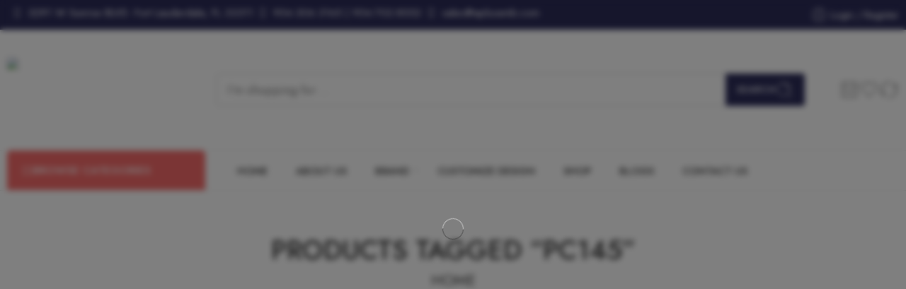

--- FILE ---
content_type: text/html; charset=UTF-8
request_url: https://aplusembroideryprint.com/product-tag/pc145/
body_size: 70085
content:
<!DOCTYPE html>
<html lang="en-US">

<head>
    <meta charset="UTF-8" />
    <meta http-equiv="X-UA-Compatible" content="IE=Edge" />
        <meta name="viewport" content="width=device-width, initial-scale=1.0, maximum-scale=1.0, user-scalable=0" />
    <link rel="profile" href="https://gmpg.org/xfn/11" />
    <link rel="pingback" href="https://aplusembroideryprint.com/xmlrpc.php" />
            <link rel="shortcut icon" href="https://aplusembroideryprint.com/wp-content/uploads/2023/04/favicon.png" />
        <title>PC145 &#8211; A Plus Embroidery</title>
<meta name="nsmw-page" content="1400" /><meta name='robots' content='max-image-preview:large' />
<link rel='dns-prefetch' href='//fonts.googleapis.com' />
<link rel="alternate" type="application/rss+xml" title="A Plus Embroidery &raquo; Feed" href="https://aplusembroideryprint.com/feed/" />
<link rel="alternate" type="application/rss+xml" title="A Plus Embroidery &raquo; Comments Feed" href="https://aplusembroideryprint.com/comments/feed/" />
<link rel="preload" href="//aplusembroideryprint.com/wp-content/themes/elessi-theme/assets/minify-font-icons/font-nasa-icons/nasa-font.woff" as="font" type="font/woff" crossorigin /><link rel="preload" href="//aplusembroideryprint.com/wp-content/themes/elessi-theme/assets/minify-font-icons/font-pe-icon-7-stroke/Pe-icon-7-stroke.woff" as="font" type="font/woff" crossorigin /><link rel="preload" href="//aplusembroideryprint.com/wp-content/themes/elessi-theme/assets/minify-font-icons/font-awesome-4.7.0/fontawesome-webfont.woff2" as="font" type="font/woff2" crossorigin /><link rel="preload" href="//aplusembroideryprint.com/wp-content/themes/elessi-theme/assets/minify-font-icons/font-awesome-4.7.0/fontawesome-webfont.woff" as="font" type="font/woff" crossorigin /><link rel="alternate" type="application/rss+xml" title="A Plus Embroidery &raquo; PC145 Tag Feed" href="https://aplusembroideryprint.com/product-tag/pc145/feed/" />
<style id='wp-img-auto-sizes-contain-inline-css' type='text/css'>
img:is([sizes=auto i],[sizes^="auto," i]){contain-intrinsic-size:3000px 1500px}
/*# sourceURL=wp-img-auto-sizes-contain-inline-css */
</style>

<link rel='stylesheet' id='sbi_styles-css' href='https://aplusembroideryprint.com/wp-content/plugins/instagram-feed-pro/css/sbi-styles.min.css?ver=6.5.1' type='text/css' media='all' />
<link rel='stylesheet' id='hfe-widgets-style-css' href='https://aplusembroideryprint.com/wp-content/plugins/header-footer-elementor/inc/widgets-css/frontend.css?ver=2.8.0' type='text/css' media='all' />
<link rel='stylesheet' id='hfe-woo-product-grid-css' href='https://aplusembroideryprint.com/wp-content/plugins/header-footer-elementor/inc/widgets-css/woo-products.css?ver=2.8.0' type='text/css' media='all' />
<style id='wp-emoji-styles-inline-css' type='text/css'>

	img.wp-smiley, img.emoji {
		display: inline !important;
		border: none !important;
		box-shadow: none !important;
		height: 1em !important;
		width: 1em !important;
		margin: 0 0.07em !important;
		vertical-align: -0.1em !important;
		background: none !important;
		padding: 0 !important;
	}
/*# sourceURL=wp-emoji-styles-inline-css */
</style>
<style id='classic-theme-styles-inline-css' type='text/css'>
/*! This file is auto-generated */
.wp-block-button__link{color:#fff;background-color:#32373c;border-radius:9999px;box-shadow:none;text-decoration:none;padding:calc(.667em + 2px) calc(1.333em + 2px);font-size:1.125em}.wp-block-file__button{background:#32373c;color:#fff;text-decoration:none}
/*# sourceURL=/wp-includes/css/classic-themes.min.css */
</style>
<style id='global-styles-inline-css' type='text/css'>
:root{--wp--preset--aspect-ratio--square: 1;--wp--preset--aspect-ratio--4-3: 4/3;--wp--preset--aspect-ratio--3-4: 3/4;--wp--preset--aspect-ratio--3-2: 3/2;--wp--preset--aspect-ratio--2-3: 2/3;--wp--preset--aspect-ratio--16-9: 16/9;--wp--preset--aspect-ratio--9-16: 9/16;--wp--preset--color--black: #000000;--wp--preset--color--cyan-bluish-gray: #abb8c3;--wp--preset--color--white: #ffffff;--wp--preset--color--pale-pink: #f78da7;--wp--preset--color--vivid-red: #cf2e2e;--wp--preset--color--luminous-vivid-orange: #ff6900;--wp--preset--color--luminous-vivid-amber: #fcb900;--wp--preset--color--light-green-cyan: #7bdcb5;--wp--preset--color--vivid-green-cyan: #00d084;--wp--preset--color--pale-cyan-blue: #8ed1fc;--wp--preset--color--vivid-cyan-blue: #0693e3;--wp--preset--color--vivid-purple: #9b51e0;--wp--preset--gradient--vivid-cyan-blue-to-vivid-purple: linear-gradient(135deg,rgb(6,147,227) 0%,rgb(155,81,224) 100%);--wp--preset--gradient--light-green-cyan-to-vivid-green-cyan: linear-gradient(135deg,rgb(122,220,180) 0%,rgb(0,208,130) 100%);--wp--preset--gradient--luminous-vivid-amber-to-luminous-vivid-orange: linear-gradient(135deg,rgb(252,185,0) 0%,rgb(255,105,0) 100%);--wp--preset--gradient--luminous-vivid-orange-to-vivid-red: linear-gradient(135deg,rgb(255,105,0) 0%,rgb(207,46,46) 100%);--wp--preset--gradient--very-light-gray-to-cyan-bluish-gray: linear-gradient(135deg,rgb(238,238,238) 0%,rgb(169,184,195) 100%);--wp--preset--gradient--cool-to-warm-spectrum: linear-gradient(135deg,rgb(74,234,220) 0%,rgb(151,120,209) 20%,rgb(207,42,186) 40%,rgb(238,44,130) 60%,rgb(251,105,98) 80%,rgb(254,248,76) 100%);--wp--preset--gradient--blush-light-purple: linear-gradient(135deg,rgb(255,206,236) 0%,rgb(152,150,240) 100%);--wp--preset--gradient--blush-bordeaux: linear-gradient(135deg,rgb(254,205,165) 0%,rgb(254,45,45) 50%,rgb(107,0,62) 100%);--wp--preset--gradient--luminous-dusk: linear-gradient(135deg,rgb(255,203,112) 0%,rgb(199,81,192) 50%,rgb(65,88,208) 100%);--wp--preset--gradient--pale-ocean: linear-gradient(135deg,rgb(255,245,203) 0%,rgb(182,227,212) 50%,rgb(51,167,181) 100%);--wp--preset--gradient--electric-grass: linear-gradient(135deg,rgb(202,248,128) 0%,rgb(113,206,126) 100%);--wp--preset--gradient--midnight: linear-gradient(135deg,rgb(2,3,129) 0%,rgb(40,116,252) 100%);--wp--preset--font-size--small: 13px;--wp--preset--font-size--medium: 20px;--wp--preset--font-size--large: 36px;--wp--preset--font-size--x-large: 42px;--wp--preset--spacing--20: 0.44rem;--wp--preset--spacing--30: 0.67rem;--wp--preset--spacing--40: 1rem;--wp--preset--spacing--50: 1.5rem;--wp--preset--spacing--60: 2.25rem;--wp--preset--spacing--70: 3.38rem;--wp--preset--spacing--80: 5.06rem;--wp--preset--shadow--natural: 6px 6px 9px rgba(0, 0, 0, 0.2);--wp--preset--shadow--deep: 12px 12px 50px rgba(0, 0, 0, 0.4);--wp--preset--shadow--sharp: 6px 6px 0px rgba(0, 0, 0, 0.2);--wp--preset--shadow--outlined: 6px 6px 0px -3px rgb(255, 255, 255), 6px 6px rgb(0, 0, 0);--wp--preset--shadow--crisp: 6px 6px 0px rgb(0, 0, 0);}:where(.is-layout-flex){gap: 0.5em;}:where(.is-layout-grid){gap: 0.5em;}body .is-layout-flex{display: flex;}.is-layout-flex{flex-wrap: wrap;align-items: center;}.is-layout-flex > :is(*, div){margin: 0;}body .is-layout-grid{display: grid;}.is-layout-grid > :is(*, div){margin: 0;}:where(.wp-block-columns.is-layout-flex){gap: 2em;}:where(.wp-block-columns.is-layout-grid){gap: 2em;}:where(.wp-block-post-template.is-layout-flex){gap: 1.25em;}:where(.wp-block-post-template.is-layout-grid){gap: 1.25em;}.has-black-color{color: var(--wp--preset--color--black) !important;}.has-cyan-bluish-gray-color{color: var(--wp--preset--color--cyan-bluish-gray) !important;}.has-white-color{color: var(--wp--preset--color--white) !important;}.has-pale-pink-color{color: var(--wp--preset--color--pale-pink) !important;}.has-vivid-red-color{color: var(--wp--preset--color--vivid-red) !important;}.has-luminous-vivid-orange-color{color: var(--wp--preset--color--luminous-vivid-orange) !important;}.has-luminous-vivid-amber-color{color: var(--wp--preset--color--luminous-vivid-amber) !important;}.has-light-green-cyan-color{color: var(--wp--preset--color--light-green-cyan) !important;}.has-vivid-green-cyan-color{color: var(--wp--preset--color--vivid-green-cyan) !important;}.has-pale-cyan-blue-color{color: var(--wp--preset--color--pale-cyan-blue) !important;}.has-vivid-cyan-blue-color{color: var(--wp--preset--color--vivid-cyan-blue) !important;}.has-vivid-purple-color{color: var(--wp--preset--color--vivid-purple) !important;}.has-black-background-color{background-color: var(--wp--preset--color--black) !important;}.has-cyan-bluish-gray-background-color{background-color: var(--wp--preset--color--cyan-bluish-gray) !important;}.has-white-background-color{background-color: var(--wp--preset--color--white) !important;}.has-pale-pink-background-color{background-color: var(--wp--preset--color--pale-pink) !important;}.has-vivid-red-background-color{background-color: var(--wp--preset--color--vivid-red) !important;}.has-luminous-vivid-orange-background-color{background-color: var(--wp--preset--color--luminous-vivid-orange) !important;}.has-luminous-vivid-amber-background-color{background-color: var(--wp--preset--color--luminous-vivid-amber) !important;}.has-light-green-cyan-background-color{background-color: var(--wp--preset--color--light-green-cyan) !important;}.has-vivid-green-cyan-background-color{background-color: var(--wp--preset--color--vivid-green-cyan) !important;}.has-pale-cyan-blue-background-color{background-color: var(--wp--preset--color--pale-cyan-blue) !important;}.has-vivid-cyan-blue-background-color{background-color: var(--wp--preset--color--vivid-cyan-blue) !important;}.has-vivid-purple-background-color{background-color: var(--wp--preset--color--vivid-purple) !important;}.has-black-border-color{border-color: var(--wp--preset--color--black) !important;}.has-cyan-bluish-gray-border-color{border-color: var(--wp--preset--color--cyan-bluish-gray) !important;}.has-white-border-color{border-color: var(--wp--preset--color--white) !important;}.has-pale-pink-border-color{border-color: var(--wp--preset--color--pale-pink) !important;}.has-vivid-red-border-color{border-color: var(--wp--preset--color--vivid-red) !important;}.has-luminous-vivid-orange-border-color{border-color: var(--wp--preset--color--luminous-vivid-orange) !important;}.has-luminous-vivid-amber-border-color{border-color: var(--wp--preset--color--luminous-vivid-amber) !important;}.has-light-green-cyan-border-color{border-color: var(--wp--preset--color--light-green-cyan) !important;}.has-vivid-green-cyan-border-color{border-color: var(--wp--preset--color--vivid-green-cyan) !important;}.has-pale-cyan-blue-border-color{border-color: var(--wp--preset--color--pale-cyan-blue) !important;}.has-vivid-cyan-blue-border-color{border-color: var(--wp--preset--color--vivid-cyan-blue) !important;}.has-vivid-purple-border-color{border-color: var(--wp--preset--color--vivid-purple) !important;}.has-vivid-cyan-blue-to-vivid-purple-gradient-background{background: var(--wp--preset--gradient--vivid-cyan-blue-to-vivid-purple) !important;}.has-light-green-cyan-to-vivid-green-cyan-gradient-background{background: var(--wp--preset--gradient--light-green-cyan-to-vivid-green-cyan) !important;}.has-luminous-vivid-amber-to-luminous-vivid-orange-gradient-background{background: var(--wp--preset--gradient--luminous-vivid-amber-to-luminous-vivid-orange) !important;}.has-luminous-vivid-orange-to-vivid-red-gradient-background{background: var(--wp--preset--gradient--luminous-vivid-orange-to-vivid-red) !important;}.has-very-light-gray-to-cyan-bluish-gray-gradient-background{background: var(--wp--preset--gradient--very-light-gray-to-cyan-bluish-gray) !important;}.has-cool-to-warm-spectrum-gradient-background{background: var(--wp--preset--gradient--cool-to-warm-spectrum) !important;}.has-blush-light-purple-gradient-background{background: var(--wp--preset--gradient--blush-light-purple) !important;}.has-blush-bordeaux-gradient-background{background: var(--wp--preset--gradient--blush-bordeaux) !important;}.has-luminous-dusk-gradient-background{background: var(--wp--preset--gradient--luminous-dusk) !important;}.has-pale-ocean-gradient-background{background: var(--wp--preset--gradient--pale-ocean) !important;}.has-electric-grass-gradient-background{background: var(--wp--preset--gradient--electric-grass) !important;}.has-midnight-gradient-background{background: var(--wp--preset--gradient--midnight) !important;}.has-small-font-size{font-size: var(--wp--preset--font-size--small) !important;}.has-medium-font-size{font-size: var(--wp--preset--font-size--medium) !important;}.has-large-font-size{font-size: var(--wp--preset--font-size--large) !important;}.has-x-large-font-size{font-size: var(--wp--preset--font-size--x-large) !important;}
:where(.wp-block-post-template.is-layout-flex){gap: 1.25em;}:where(.wp-block-post-template.is-layout-grid){gap: 1.25em;}
:where(.wp-block-term-template.is-layout-flex){gap: 1.25em;}:where(.wp-block-term-template.is-layout-grid){gap: 1.25em;}
:where(.wp-block-columns.is-layout-flex){gap: 2em;}:where(.wp-block-columns.is-layout-grid){gap: 2em;}
:root :where(.wp-block-pullquote){font-size: 1.5em;line-height: 1.6;}
/*# sourceURL=global-styles-inline-css */
</style>
<link rel='stylesheet' id='nbdesigner-css' href='https://aplusembroideryprint.com/wp-content/plugins/web-to-print-online-designer/assets/css/nbdesigner.css?ver=1.2.3' type='text/css' media='all' />
<style id='woocommerce-inline-inline-css' type='text/css'>
.woocommerce form .form-row .required { visibility: visible; }
/*# sourceURL=woocommerce-inline-inline-css */
</style>
<link rel='stylesheet' id='hfe-style-css' href='https://aplusembroideryprint.com/wp-content/plugins/header-footer-elementor/assets/css/header-footer-elementor.css?ver=2.8.0' type='text/css' media='all' />
<link rel='stylesheet' id='elementor-frontend-css' href='https://aplusembroideryprint.com/wp-content/plugins/elementor/assets/css/frontend.min.css?ver=3.34.0' type='text/css' media='all' />
<link rel='stylesheet' id='elementor-post-5-css' href='https://aplusembroideryprint.com/wp-content/uploads/elementor/css/post-5.css?ver=1768267605' type='text/css' media='all' />
<link rel='stylesheet' id='sbistyles-css' href='https://aplusembroideryprint.com/wp-content/plugins/instagram-feed-pro/css/sbi-styles.min.css?ver=6.5.1' type='text/css' media='all' />
<link rel='stylesheet' id='uael-frontend-css' href='https://aplusembroideryprint.com/wp-content/plugins/ultimate-elementor/assets/min-css/uael-frontend.min.css?ver=1.42.1' type='text/css' media='all' />
<link rel='stylesheet' id='uael-teammember-social-icons-css' href='https://aplusembroideryprint.com/wp-content/plugins/elementor/assets/css/widget-social-icons.min.css?ver=3.24.0' type='text/css' media='all' />
<link rel='stylesheet' id='uael-social-share-icons-brands-css' href='https://aplusembroideryprint.com/wp-content/plugins/elementor/assets/lib/font-awesome/css/brands.css?ver=5.15.3' type='text/css' media='all' />
<link rel='stylesheet' id='uael-social-share-icons-fontawesome-css' href='https://aplusembroideryprint.com/wp-content/plugins/elementor/assets/lib/font-awesome/css/fontawesome.css?ver=5.15.3' type='text/css' media='all' />
<link rel='stylesheet' id='uael-nav-menu-icons-css' href='https://aplusembroideryprint.com/wp-content/plugins/elementor/assets/lib/font-awesome/css/solid.css?ver=5.15.3' type='text/css' media='all' />
<link rel='stylesheet' id='a-plus-embroidery-print-fonts-icons-css' href='https://aplusembroideryprint.com/wp-content/themes/elessi-theme/assets/minify-font-icons/fonts.min.css?ver=6.9' type='text/css' media='all' />
<link rel='stylesheet' id='photoswipe-css' href='https://aplusembroideryprint.com/wp-content/plugins/woocommerce/assets/css/photoswipe/photoswipe.min.css?ver=10.4.3' type='text/css' media='all' />
<link rel='stylesheet' id='photoswipe-default-skin-css' href='https://aplusembroideryprint.com/wp-content/plugins/woocommerce/assets/css/photoswipe/default-skin/default-skin.min.css?ver=10.4.3' type='text/css' media='all' />
<link rel='stylesheet' id='nasa-fonts-css' href='https://fonts.googleapis.com/css?family=Jost%3A300%2C300italic%2C400%2C400italic%2C500%2C500italic%2C600%2C600italic%2C700%2C700italic%2C800%2C800italic%2C900%2C900italic&#038;subset=latin&#038;display=swap&#038;ver=6.9' type='text/css' media='all' />
<link rel='stylesheet' id='jquery-fixedheadertable-style-css' href='https://aplusembroideryprint.com/wp-content/plugins/yith-woocommerce-compare/assets/css/jquery.dataTables.css?ver=1.10.18' type='text/css' media='all' />
<link rel='stylesheet' id='yith_woocompare_page-css' href='https://aplusembroideryprint.com/wp-content/plugins/yith-woocommerce-compare/assets/css/compare.css?ver=3.6.0' type='text/css' media='all' />
<link rel='stylesheet' id='yith-woocompare-widget-css' href='https://aplusembroideryprint.com/wp-content/plugins/yith-woocommerce-compare/assets/css/widget.css?ver=3.6.0' type='text/css' media='all' />
<link rel='stylesheet' id='hfe-elementor-icons-css' href='https://aplusembroideryprint.com/wp-content/plugins/elementor/assets/lib/eicons/css/elementor-icons.min.css?ver=5.34.0' type='text/css' media='all' />
<link rel='stylesheet' id='hfe-icons-list-css' href='https://aplusembroideryprint.com/wp-content/plugins/elementor/assets/css/widget-icon-list.min.css?ver=3.24.3' type='text/css' media='all' />
<link rel='stylesheet' id='hfe-social-icons-css' href='https://aplusembroideryprint.com/wp-content/plugins/elementor/assets/css/widget-social-icons.min.css?ver=3.24.0' type='text/css' media='all' />
<link rel='stylesheet' id='hfe-social-share-icons-brands-css' href='https://aplusembroideryprint.com/wp-content/plugins/elementor/assets/lib/font-awesome/css/brands.css?ver=5.15.3' type='text/css' media='all' />
<link rel='stylesheet' id='hfe-social-share-icons-fontawesome-css' href='https://aplusembroideryprint.com/wp-content/plugins/elementor/assets/lib/font-awesome/css/fontawesome.css?ver=5.15.3' type='text/css' media='all' />
<link rel='stylesheet' id='hfe-nav-menu-icons-css' href='https://aplusembroideryprint.com/wp-content/plugins/elementor/assets/lib/font-awesome/css/solid.css?ver=5.15.3' type='text/css' media='all' />
<link rel='stylesheet' id='hfe-widget-blockquote-css' href='https://aplusembroideryprint.com/wp-content/plugins/elementor-pro/assets/css/widget-blockquote.min.css?ver=3.25.0' type='text/css' media='all' />
<link rel='stylesheet' id='hfe-mega-menu-css' href='https://aplusembroideryprint.com/wp-content/plugins/elementor-pro/assets/css/widget-mega-menu.min.css?ver=3.26.2' type='text/css' media='all' />
<link rel='stylesheet' id='hfe-nav-menu-widget-css' href='https://aplusembroideryprint.com/wp-content/plugins/elementor-pro/assets/css/widget-nav-menu.min.css?ver=3.26.0' type='text/css' media='all' />
<link rel='stylesheet' id='slick-css' href='https://aplusembroideryprint.com/wp-content/plugins/wpc-grouped-product/assets/slick/slick.css?ver=6.9' type='text/css' media='all' />
<link rel='stylesheet' id='woosg-frontend-css' href='https://aplusembroideryprint.com/wp-content/plugins/wpc-grouped-product/assets/css/frontend.css?ver=5.2.5' type='text/css' media='all' />
<link rel='stylesheet' id='a-plus-embroidery-print-style-css' href='https://aplusembroideryprint.com/wp-content/themes/elessi-theme/style.css?ver=6.9' type='text/css' media='all' />
<link rel='stylesheet' id='a-plus-embroidery-print-child-style-css' href='https://aplusembroideryprint.com/wp-content/themes/elessi-theme-child/style.css?ver=1.3.1' type='text/css' media='all' />
<link rel='stylesheet' id='a-plus-embroidery-print-style-elementor-css' href='https://aplusembroideryprint.com/wp-content/themes/elessi-theme/style-elementor.css' type='text/css' media='all' />
<link rel='stylesheet' id='e-animations-css' href='https://aplusembroideryprint.com/wp-content/themes/elessi-theme/assets/css/animate.min.css' type='text/css' media='all' />
<link rel='stylesheet' id='a-plus-embroidery-print-style-large-css' href='https://aplusembroideryprint.com/wp-content/themes/elessi-theme/assets/css/style-large.css' type='text/css' media='all' />
<link rel='stylesheet' id='a-plus-embroidery-print-loop-product-css' href='https://aplusembroideryprint.com/wp-content/themes/elessi-theme/assets/css/style-loop-product-modern-2.css' type='text/css' media='all' />
<link rel='stylesheet' id='a-plus-embroidery-print-style-products-list-css' href='https://aplusembroideryprint.com/wp-content/themes/elessi-theme/assets/css/style-products-list.css' type='text/css' media='all' />
<link rel='stylesheet' id='a-plus-embroidery-print-style-archive-products-css' href='https://aplusembroideryprint.com/wp-content/themes/elessi-theme/assets/css/style-archive-products.css' type='text/css' media='all' />
<link rel='stylesheet' id='a-plus-embroidery-print-style-font-weight-css' href='https://aplusembroideryprint.com/wp-content/themes/elessi-theme/assets/css/style-font-weight-500.css' type='text/css' media='all' />
<link rel='stylesheet' id='nasa-sc-woo-css' href='https://aplusembroideryprint.com/wp-content/plugins/nasa-core/assets/css/nasa-sc-woo.css' type='text/css' media='all' />
<link rel='stylesheet' id='nasa-sc-css' href='https://aplusembroideryprint.com/wp-content/plugins/nasa-core/assets/css/nasa-sc.css' type='text/css' media='all' />
<link rel='stylesheet' id='a-plus-embroidery-print-style-dynamic-css' href='//aplusembroideryprint.com/wp-content/uploads/nasa-dynamic/dynamic.css?ver=1735325512' type='text/css' media='all' />
<style id='a-plus-embroidery-print-style-dynamic-inline-css' type='text/css'>
html body .row,html body.boxed #wrapper,html body.boxed .nav-wrapper .nasa-megamenu.fullwidth>.nav-dropdown,html body .nav-wrapper .nasa-megamenu.fullwidth>.nav-dropdown>ul,body .nasa-fixed-product-variations,body .nasa-add-to-cart-fixed .nasa-wrap-content-inner,html .woocommerce-account #main-content>.woocommerce,.elementor-section.elementor-section-boxed>.elementor-container,html body .ns-static-block-popup,.dokan-dashboard-wrap {max-width:1400px;}.e-con.e-con-boxed>.e-con-inner {max-width:1380px;}html body.boxed #wrapper .row,body.boxed .e-con.e-con-boxed>.e-con-inner,body.boxed .elementor-section.elementor-section-boxed>.elementor-container,html body.boxed .nav-wrapper .nasa-megamenu.fullwidth>.nav-dropdown>ul {max-width:1350px;}@media only screen and (min-width:768px) {html body.dokan-store .dokan-store-wrap,body.dokan-store #breadcrumbs,body .wrap-ns-2 .profile-info-summery-wrapper,body .wrap-ns-3 .profile-info-summery-wrapper,body .yith-wcwl-form {max-width:1400px;}html body.nasa-gray .bgw>.row,body .wrap-ns-2 .dokan-store-tabs ul,body .wrap-ns-3 .dokan-store-tabs ul,body .wrap-ns-4 .dokan-store-tabs,body .profile-layout-ns-4 {max-width:1380px;}html body.boxed.nasa-gray #wrapper .bgw>.row {max-width:1330px;}}@media only screen and (min-width:1200px) and (max-width:1460px) {#main-content>.row,#main-content>.section-element>.row,#main-content>.container-wrap>.row,#nasa-footer>.section-element>.row,#top-bar>.row,#masthead>.row,#masthead>.section-element>.row,#masthead .nasa-elements-wrap>.row,.nasa_shop_description-wrap .section-element>.row,.nasa-store-page.row,.term-description>.row,.nasa-view-compare>.row,#nasa-breadcrumb-site>.row,.order-steps>.row,.page-checkout-modern,body .nasa-add-to-cart-fixed,#wrapper .related-product,.modern:not(.nasa-layout-new-3) .nasa-single-product-scroll>.row,.modern:not(.nasa-layout-new-3) .woocommerce-tabs>.row,.modern:not(.nasa-layout-new-3) .woocommerce-tabs .nasa-scroll-content>.row,.modern:not(.nasa-layout-new-3) .woocommerce-tabs.nasa-tabs-content .nasa-panel>.row,.modern:not(.nasa-layout-new-3) .nasa-single-product-slide>.row,.nasa-product-details-page.nasa-layout-classic,.e-con.e-con-boxed>.e-con-inner,.elementor-section.elementor-section-boxed>.elementor-container:not(.elementor-container .elementor-container, .ns-static-block-popup .elementor-container),body.dokan-store #main-content .dokan-store-wrap,.nasa-store-page.ns-shop-width-background .ns-before-archive-products .filters-container,.nasa-store-page.ns-shop-width-background .nasa-recommend-product .woocommerce.row,.nasa-store-page.ns-shop-width-background .nasa-archive-product-content,.dokan-dashboard-wrap {padding-left:30px;padding-right:30px;}html body .ns-static-block-popup {width:calc(100% - 80px);padding-left:0;padding-right:0;}body.nasa-gray #main-content>.section-element.bgw,html .woocommerce-account #main-content>.woocommerce {padding-left:40px;padding-right:40px;}#wrapper .focus-info .related-product {padding-left:0;padding-right:0;}}
/*# sourceURL=a-plus-embroidery-print-style-dynamic-inline-css */
</style>
<link rel='stylesheet' id='wapf-frontend-css' href='https://aplusembroideryprint.com/wp-content/plugins/advanced-product-fields-for-woocommerce-extended/assets/css/frontend.min.css?ver=3.1.1-1760996966' type='text/css' media='all' />
<link rel='stylesheet' id='wapf-dropzone-css' href='https://aplusembroideryprint.com/wp-content/plugins/advanced-product-fields-for-woocommerce-extended/assets/css/dropzone.min.css?ver=3.1.1' type='text/css' media='all' />
<link rel='stylesheet' id='wapf-dp-css' href='https://aplusembroideryprint.com/wp-content/plugins/advanced-product-fields-for-woocommerce-extended/assets/css/datepicker.min.css?ver=3.1.1' type='text/css' media='all' />
<link rel='stylesheet' id='elementor-gf-local-jost-css' href='https://aplusembroideryprint.com/wp-content/uploads/elementor/google-fonts/css/jost.css?ver=1742756026' type='text/css' media='all' />
<script type="text/template" id="tmpl-variation-template">
	<div class="woocommerce-variation-description">{{{ data.variation.variation_description }}}</div>
	<div class="woocommerce-variation-price">{{{ data.variation.price_html }}}</div>
	<div class="woocommerce-variation-availability">{{{ data.variation.availability_html }}}</div>
</script>
<script type="text/template" id="tmpl-unavailable-variation-template">
	<p role="alert">Sorry, this product is unavailable. Please choose a different combination.</p>
</script>
<script type="text/javascript" src="https://aplusembroideryprint.com/wp-includes/js/jquery/jquery.min.js?ver=3.7.1" id="jquery-core-js"></script>
<script type="text/javascript" src="https://aplusembroideryprint.com/wp-includes/js/jquery/jquery-migrate.min.js?ver=3.4.1" id="jquery-migrate-js"></script>
<script type="text/javascript" id="jquery-js-after">
/* <![CDATA[ */
!function($){'use strict';$(document).ready(function(){var bar=$('.hfe-reading-progress-bar');if(!bar.length)return;$(window).on('scroll',function(){var s=$(window).scrollTop(),d=$(document).height()-$(window).height(),p=d? s/d*100:0;bar.css('width',p+'%')});});}(jQuery);
//# sourceURL=jquery-js-after
/* ]]> */
</script>
<script type="text/javascript" src="https://aplusembroideryprint.com/wp-content/plugins/woocommerce/assets/js/accounting/accounting.min.js?ver=0.4.2" id="wc-accounting-js"></script>
<script type="text/javascript" src="https://aplusembroideryprint.com/wp-includes/js/underscore.min.js?ver=1.13.7" id="underscore-js"></script>
<script type="text/javascript" id="wp-util-js-extra">
/* <![CDATA[ */
var _wpUtilSettings = {"ajax":{"url":"/wp-admin/admin-ajax.php"}};
//# sourceURL=wp-util-js-extra
/* ]]> */
</script>
<script type="text/javascript" src="https://aplusembroideryprint.com/wp-includes/js/wp-util.min.js?ver=6.9" id="wp-util-js"></script>
<script type="text/javascript" src="https://aplusembroideryprint.com/wp-content/plugins/woocommerce/assets/js/jquery-blockui/jquery.blockUI.min.js?ver=2.7.0-wc.10.4.3" id="wc-jquery-blockui-js" data-wp-strategy="defer"></script>
<script type="text/javascript" src="https://aplusembroideryprint.com/wp-content/plugins/web-to-print-online-designer/assets/libs/angular-1.6.9.min.js?ver=1.6.9" id="angularjs-js"></script>
<script type="text/javascript" id="nbdesigner-js-extra">
/* <![CDATA[ */
var nbds_frontend = {"url":"https://aplusembroideryprint.com/wp-admin/admin-ajax.php","sid":"","nonce":"1e3d1c59c2","nonce_get":"3f5b55904d","cart_url":"https://aplusembroideryprint.com/shopping-cart/","hide_cart_button":"no","auto_add_cart":"no","page_design_tool":"1","show_favicon_badge":"no","confirm_delete_design":"Are you sure you want to delete this design?","delete_success":"Delete successfully!","create_design_url":"https://aplusembroideryprint.com/create-your-own/","gallery_url":"https://aplusembroideryprint.com/templates/","edit_option_mode":"0","is_mobile":"0","wc_currency_format_num_decimals":"2","currency_format_num_decimals":"2","currency_format_symbol":"$","currency_format_decimal_sep":".","currency_format_thousand_sep":",","currency_format":"%s%v","nbdesigner_hide_add_cart_until_form_filled":"no","total":"Total","check_invalid_fields":"Please check invalid fields and quantity input!","ajax_cart":"no","nbo_qv_url":"https://aplusembroideryprint.com/?wc-api=NBO_Quick_View&mode=catalog"};
//# sourceURL=nbdesigner-js-extra
/* ]]> */
</script>
<script type="text/javascript" src="https://aplusembroideryprint.com/wp-content/plugins/web-to-print-online-designer/assets/js/nbdesigner.js?ver=1.2.3" id="nbdesigner-js"></script>
<script type="text/javascript" id="wc-add-to-cart-js-extra">
/* <![CDATA[ */
var wc_add_to_cart_params = {"ajax_url":"/wp-admin/admin-ajax.php","wc_ajax_url":"/?wc-ajax=%%endpoint%%","i18n_view_cart":"View cart","cart_url":"https://aplusembroideryprint.com/shopping-cart/","is_cart":"","cart_redirect_after_add":"no"};
//# sourceURL=wc-add-to-cart-js-extra
/* ]]> */
</script>
<script type="text/javascript" src="https://aplusembroideryprint.com/wp-content/plugins/woocommerce/assets/js/frontend/add-to-cart.min.js?ver=10.4.3" id="wc-add-to-cart-js" defer="defer" data-wp-strategy="defer"></script>
<script type="text/javascript" src="https://aplusembroideryprint.com/wp-content/plugins/woocommerce/assets/js/js-cookie/js.cookie.min.js?ver=2.1.4-wc.10.4.3" id="wc-js-cookie-js" defer="defer" data-wp-strategy="defer"></script>
<script type="text/javascript" id="woocommerce-js-extra">
/* <![CDATA[ */
var woocommerce_params = {"ajax_url":"/wp-admin/admin-ajax.php","wc_ajax_url":"/?wc-ajax=%%endpoint%%","i18n_password_show":"Show password","i18n_password_hide":"Hide password"};
//# sourceURL=woocommerce-js-extra
/* ]]> */
</script>
<script type="text/javascript" src="https://aplusembroideryprint.com/wp-content/plugins/woocommerce/assets/js/frontend/woocommerce.min.js?ver=10.4.3" id="woocommerce-js" defer="defer" data-wp-strategy="defer"></script>
<script type="text/javascript" src="https://aplusembroideryprint.com/wp-content/plugins/woocommerce/assets/js/photoswipe/photoswipe.min.js?ver=4.1.1-wc.10.4.3" id="wc-photoswipe-js" defer="defer" data-wp-strategy="defer"></script>
<script type="text/javascript" src="https://aplusembroideryprint.com/wp-content/plugins/woocommerce/assets/js/photoswipe/photoswipe-ui-default.min.js?ver=4.1.1-wc.10.4.3" id="wc-photoswipe-ui-default-js" defer="defer" data-wp-strategy="defer"></script>
<script type="text/javascript" src="https://aplusembroideryprint.com/wp-content/plugins/woocommerce/assets/js/jquery-cookie/jquery.cookie.min.js?ver=1.4.1-wc.10.4.3" id="wc-jquery-cookie-js" defer="defer" data-wp-strategy="defer"></script>
<script type="text/javascript" id="wc-cart-fragments-js-extra">
/* <![CDATA[ */
var wc_cart_fragments_params = {"ajax_url":"/wp-admin/admin-ajax.php","wc_ajax_url":"/?wc-ajax=%%endpoint%%","cart_hash_key":"wc_cart_hash_b64a9e31eedd1cc3b692ff0760478fe1","fragment_name":"wc_fragments_b64a9e31eedd1cc3b692ff0760478fe1","request_timeout":"5000"};
//# sourceURL=wc-cart-fragments-js-extra
/* ]]> */
</script>
<script type="text/javascript" src="https://aplusembroideryprint.com/wp-content/plugins/woocommerce/assets/js/frontend/cart-fragments.min.js?ver=10.4.3" id="wc-cart-fragments-js" defer="defer" data-wp-strategy="defer"></script>
<link rel="https://api.w.org/" href="https://aplusembroideryprint.com/wp-json/" /><link rel="alternate" title="JSON" type="application/json" href="https://aplusembroideryprint.com/wp-json/wp/v2/product_tag/685" /><link rel="EditURI" type="application/rsd+xml" title="RSD" href="https://aplusembroideryprint.com/xmlrpc.php?rsd" />
<meta name="generator" content="WordPress 6.9" />
<meta name="generator" content="WooCommerce 10.4.3" />
<!-- start Simple Custom CSS and JS -->
<style type="text/css">
/* Adjusted the StartDesign button according to the CSS of the theme 
https://prnt.sc/ukGGw0D_hAvo 
*/
.nbdesigner_frontend_container p{
	//margin: 10px 3px;
}

.nbo-wrapper.wrapper-type-1{
	width: 100%;
}
.nbd-option-wrapper .nbo-clear-option-wrap .nbd-button{
	float: left !important;
}</style>
<!-- end Simple Custom CSS and JS -->
<meta name="ti-site-data" content="[base64]" />	<noscript><style>.woocommerce-product-gallery{ opacity: 1 !important; }</style></noscript>
	<meta name="generator" content="Elementor 3.34.0; features: additional_custom_breakpoints; settings: css_print_method-external, google_font-enabled, font_display-swap">
			<style>
				.e-con.e-parent:nth-of-type(n+4):not(.e-lazyloaded):not(.e-no-lazyload),
				.e-con.e-parent:nth-of-type(n+4):not(.e-lazyloaded):not(.e-no-lazyload) * {
					background-image: none !important;
				}
				@media screen and (max-height: 1024px) {
					.e-con.e-parent:nth-of-type(n+3):not(.e-lazyloaded):not(.e-no-lazyload),
					.e-con.e-parent:nth-of-type(n+3):not(.e-lazyloaded):not(.e-no-lazyload) * {
						background-image: none !important;
					}
				}
				@media screen and (max-height: 640px) {
					.e-con.e-parent:nth-of-type(n+2):not(.e-lazyloaded):not(.e-no-lazyload),
					.e-con.e-parent:nth-of-type(n+2):not(.e-lazyloaded):not(.e-no-lazyload) * {
						background-image: none !important;
					}
				}
			</style>
			<meta name="generator" content="Powered by Slider Revolution 6.7.3 - responsive, Mobile-Friendly Slider Plugin for WordPress with comfortable drag and drop interface." />
<link rel="icon" href="https://aplusembroideryprint.com/wp-content/uploads/2023/01/favicon-100x100.png" sizes="32x32" />
<link rel="icon" href="https://aplusembroideryprint.com/wp-content/uploads/2023/01/favicon-300x300.png" sizes="192x192" />
<link rel="apple-touch-icon" href="https://aplusembroideryprint.com/wp-content/uploads/2023/01/favicon-300x300.png" />
<meta name="msapplication-TileImage" content="https://aplusembroideryprint.com/wp-content/uploads/2023/01/favicon-300x300.png" />
<script>function setREVStartSize(e){
			//window.requestAnimationFrame(function() {
				window.RSIW = window.RSIW===undefined ? window.innerWidth : window.RSIW;
				window.RSIH = window.RSIH===undefined ? window.innerHeight : window.RSIH;
				try {
					var pw = document.getElementById(e.c).parentNode.offsetWidth,
						newh;
					pw = pw===0 || isNaN(pw) || (e.l=="fullwidth" || e.layout=="fullwidth") ? window.RSIW : pw;
					e.tabw = e.tabw===undefined ? 0 : parseInt(e.tabw);
					e.thumbw = e.thumbw===undefined ? 0 : parseInt(e.thumbw);
					e.tabh = e.tabh===undefined ? 0 : parseInt(e.tabh);
					e.thumbh = e.thumbh===undefined ? 0 : parseInt(e.thumbh);
					e.tabhide = e.tabhide===undefined ? 0 : parseInt(e.tabhide);
					e.thumbhide = e.thumbhide===undefined ? 0 : parseInt(e.thumbhide);
					e.mh = e.mh===undefined || e.mh=="" || e.mh==="auto" ? 0 : parseInt(e.mh,0);
					if(e.layout==="fullscreen" || e.l==="fullscreen")
						newh = Math.max(e.mh,window.RSIH);
					else{
						e.gw = Array.isArray(e.gw) ? e.gw : [e.gw];
						for (var i in e.rl) if (e.gw[i]===undefined || e.gw[i]===0) e.gw[i] = e.gw[i-1];
						e.gh = e.el===undefined || e.el==="" || (Array.isArray(e.el) && e.el.length==0)? e.gh : e.el;
						e.gh = Array.isArray(e.gh) ? e.gh : [e.gh];
						for (var i in e.rl) if (e.gh[i]===undefined || e.gh[i]===0) e.gh[i] = e.gh[i-1];
											
						var nl = new Array(e.rl.length),
							ix = 0,
							sl;
						e.tabw = e.tabhide>=pw ? 0 : e.tabw;
						e.thumbw = e.thumbhide>=pw ? 0 : e.thumbw;
						e.tabh = e.tabhide>=pw ? 0 : e.tabh;
						e.thumbh = e.thumbhide>=pw ? 0 : e.thumbh;
						for (var i in e.rl) nl[i] = e.rl[i]<window.RSIW ? 0 : e.rl[i];
						sl = nl[0];
						for (var i in nl) if (sl>nl[i] && nl[i]>0) { sl = nl[i]; ix=i;}
						var m = pw>(e.gw[ix]+e.tabw+e.thumbw) ? 1 : (pw-(e.tabw+e.thumbw)) / (e.gw[ix]);
						newh =  (e.gh[ix] * m) + (e.tabh + e.thumbh);
					}
					var el = document.getElementById(e.c);
					if (el!==null && el) el.style.height = newh+"px";
					el = document.getElementById(e.c+"_wrapper");
					if (el!==null && el) {
						el.style.height = newh+"px";
						el.style.display = "block";
					}
				} catch(e){
					console.log("Failure at Presize of Slider:" + e)
				}
			//});
		  };</script>
</head>

<body data-rsssl=1 class="archive tax-product_tag term-pc145 term-685 wp-theme-a-plus-embroidery-print-theme wp-child-theme-a-plus-embroidery-print-theme-child theme-a-plus-embroidery-print-theme nasa-core-actived nasa-woo-actived woocommerce woocommerce-page woocommerce-no-js ehf-template-a-plus-embroidery-print-theme ehf-stylesheet-a-plus-embroidery-print-theme-child antialiased nasa-quickview-on nasa-enable-wow nasa-has-yth-compare-3_0 uae-sticky-header-enabled nasa-image-round elementor-default elementor-kit-5">
    <div id="nasa-before-load"><div class="nasa-loader"></div></div>
    <!-- Start Wrapper Site -->
    <div id="wrapper">

        <!-- Start Header Site -->
        <header id="header-content" class="site-header nasa-header-sticky-wrap">
                        
<div class="header-wrapper header-type-4 nasa-header-sticky">
    <div class="nasa-topbar-wrap">
    <div id="top-bar" class="top-bar">
                    <!-- Desktop | Responsive Top-bar -->
            <div class="row">
                <div class="large-12 columns">
                    <div class="left-text left rtl-right">
                        		<div data-elementor-type="wp-post" data-elementor-id="4027" class="elementor elementor-4027" data-elementor-post-type="elementor-hf">
						<section class="elementor-section elementor-top-section elementor-element elementor-element-2210540 elementor-section-full_width elementor-section-height-default elementor-section-height-default" data-id="2210540" data-element_type="section">
						<div class="elementor-container elementor-column-gap-no">
					<div class="elementor-column elementor-col-100 elementor-top-column elementor-element elementor-element-bcccd5b" data-id="bcccd5b" data-element_type="column">
			<div class="elementor-widget-wrap elementor-element-populated">
						<div class="elementor-element elementor-element-c6b4cd5 elementor-icon-list--layout-inline elementor-list-item-link-inline elementor-widget elementor-widget-icon-list" data-id="c6b4cd5" data-element_type="widget" data-widget_type="icon-list.default">
				<div class="elementor-widget-container">
							<ul class="elementor-icon-list-items elementor-inline-items">
							<li class="elementor-icon-list-item elementor-inline-item">
											<span class="elementor-icon-list-icon">
							<i aria-hidden="true" class="fas fa-map-marker-alt"></i>						</span>
										<span class="elementor-icon-list-text">3291 W Sunrise BLVD. Fort Lauderdale, FL 33311</span>
									</li>
								<li class="elementor-icon-list-item elementor-inline-item">
											<span class="elementor-icon-list-icon">
							<i aria-hidden="true" class="fas fa-phone-alt"></i>						</span>
										<span class="elementor-icon-list-text">954.306.3165  |  954.702.8552</span>
									</li>
								<li class="elementor-icon-list-item elementor-inline-item">
											<span class="elementor-icon-list-icon">
							<i aria-hidden="true" class="fas fa-envelope"></i>						</span>
										<span class="elementor-icon-list-text">sales@aplusemb.com</span>
									</li>
						</ul>
						</div>
				</div>
					</div>
		</div>
					</div>
		</section>
				</div>
		                    </div>
                    <div class="right-text nasa-hide-for-mobile right rtl-left">
                        <div class="topbar-menu-container">
                            <ul class="nasa-menus-account"><li class="menu-item"><a class="nasa-login-register-ajax inline-block" data-enable="1" href="https://aplusembroideryprint.com/my-account/" title="Login / Register"><svg width="24" height="24" viewBox="0 0 32 32" fill="currentColor"><path d="M16 3.205c-7.067 0-12.795 5.728-12.795 12.795s5.728 12.795 12.795 12.795 12.795-5.728 12.795-12.795c0-7.067-5.728-12.795-12.795-12.795zM16 4.271c6.467 0 11.729 5.261 11.729 11.729 0 2.845-1.019 5.457-2.711 7.49-1.169-0.488-3.93-1.446-5.638-1.951-0.146-0.046-0.169-0.053-0.169-0.66 0-0.501 0.206-1.005 0.407-1.432 0.218-0.464 0.476-1.244 0.569-1.944 0.259-0.301 0.612-0.895 0.839-2.026 0.199-0.997 0.106-1.36-0.026-1.7-0.014-0.036-0.028-0.071-0.039-0.107-0.050-0.234 0.019-1.448 0.189-2.391 0.118-0.647-0.030-2.022-0.921-3.159-0.562-0.719-1.638-1.601-3.603-1.724l-1.078 0.001c-1.932 0.122-3.008 1.004-3.57 1.723-0.89 1.137-1.038 2.513-0.92 3.159 0.172 0.943 0.239 2.157 0.191 2.387-0.010 0.040-0.025 0.075-0.040 0.111-0.131 0.341-0.225 0.703-0.025 1.7 0.226 1.131 0.579 1.725 0.839 2.026 0.092 0.7 0.35 1.48 0.569 1.944 0.159 0.339 0.234 0.801 0.234 1.454 0 0.607-0.023 0.614-0.159 0.657-1.767 0.522-4.579 1.538-5.628 1.997-1.725-2.042-2.768-4.679-2.768-7.555 0-6.467 5.261-11.729 11.729-11.729zM7.811 24.386c1.201-0.49 3.594-1.344 5.167-1.808 0.914-0.288 0.914-1.058 0.914-1.677 0-0.513-0.035-1.269-0.335-1.908-0.206-0.438-0.442-1.189-0.494-1.776-0.011-0.137-0.076-0.265-0.18-0.355-0.151-0.132-0.458-0.616-0.654-1.593-0.155-0.773-0.089-0.942-0.026-1.106 0.027-0.070 0.053-0.139 0.074-0.216 0.128-0.468-0.015-2.005-0.17-2.858-0.068-0.371 0.018-1.424 0.711-2.311 0.622-0.795 1.563-1.238 2.764-1.315l1.011-0.001c1.233 0.078 2.174 0.521 2.797 1.316 0.694 0.887 0.778 1.94 0.71 2.312-0.154 0.852-0.298 2.39-0.17 2.857 0.022 0.078 0.047 0.147 0.074 0.217 0.064 0.163 0.129 0.333-0.025 1.106-0.196 0.977-0.504 1.461-0.655 1.593-0.103 0.091-0.168 0.218-0.18 0.355-0.051 0.588-0.286 1.338-0.492 1.776-0.236 0.502-0.508 1.171-0.508 1.886 0 0.619 0 1.389 0.924 1.68 1.505 0.445 3.91 1.271 5.18 1.77-2.121 2.1-5.035 3.4-8.248 3.4-3.183 0-6.073-1.277-8.188-3.342z"/></svg>&nbsp;<span class="nasa-login-title">Login / Register</span></a></li></ul>                        </div>
                    </div>
                </div>
            </div>
            </div>
    
            <div class="nasa-hide-for-mobile">
            <a class="nasa-icon-toggle" href="javascript:void(0);" rel="nofollow">
                <svg class="nasa-topbar-up" width="26" height="26" viewBox="0 0 32 32">
                    <path d="M16.767 12.809l-0.754-0.754-6.035 6.035 0.754 0.754 5.281-5.281 5.256 5.256 0.754-0.754-3.013-3.013z" fill="currentColor" />
                </svg>

                <svg class="nasa-topbar-down" width="26" height="26" viewBox="0 0 32 32">
                    <path d="M15.233 19.175l0.754 0.754 6.035-6.035-0.754-0.754-5.281 5.281-5.256-5.256-0.754 0.754 3.013 3.013z" fill="currentColor" />
                </svg>
            </a>
        </div>
    </div>
    
    <div class="sticky-wrapper">
        <div id="masthead" class="site-header">
                        
            <div class="row nasa-hide-for-mobile">
                <div class="large-12 columns nasa-wrap-event-search">
                    <div class="nasa-header-flex nasa-elements-wrap jbw">
                        <!-- Logo -->
                        <div class="logo-wrapper">
                            <a class="logo nasa-logo-retina" href="https://aplusembroideryprint.com/" title="A Plus Embroidery - " rel="Home"><img fetchpriority="high" src="//aplusembroideryprint.com/wp-content/uploads/2023/02/Logo_Aplus.svg" alt="A Plus Embroidery" class="header_logo" srcset="//aplusembroideryprint.com/wp-content/uploads/2023/02/Logo_Aplus.svg 1x, //aplusembroideryprint.com/wp-content/uploads/2023/02/Logo_Aplus.svg 2x" width="600" height="120" /></a>                        </div>

                        <!-- Search form in header -->
                        <div class="fgr-2 nasa-header-search-wrap nasa-search-relative margin-right-50 margin-left-50">
                            <div class="nasa-search-space nasa-search-full"><div class="nasa-show-search-form nasa-search-relative nasa-rightToLeft">
    <div class="search-wrapper nasa-ajax-search-form-container classic">
                    <form role="search" method="get" class="nasa-search nasa-ajax-search-form" action="https://aplusembroideryprint.com/">
                <label for="nasa-input-1" class="hidden-tag">
                    Search here                </label>

                <input type="text" name="s" id="nasa-input-1" class="search-field search-input live-search-input" value="" placeholder="I&#039;m shopping for ..." />
                
                
                <span class="nasa-icon-submit-page">
                    <svg viewBox="0 0 80 80" width="26" height="26" fill="currentColor"><path d="M74.3,72.2L58.7,56.5C69.9,44,69,24.8,56.5,13.5s-31.7-10.3-43,2.2s-10.3,31.7,2.2,43c11.6,10.5,29.3,10.5,40.9,0 l15.7,15.7L74.3,72.2z M36.1,63.5c-15.1,0-27.4-12.3-27.4-27.4C8.7,20.9,21,8.7,36.1,8.7c15.1,0,27.4,12.3,27.4,27.4 C63.5,51.2,51.2,63.5,36.1,63.5z" /><path d="M36.1,12.8v3c11.2,0,20.3,9.1,20.3,20.3h3C59.4,23.2,49,12.8,36.1,12.8z" /></svg>
                    
                    <button class="nasa-submit-search hidden-tag">
                        Search                        <svg viewBox="0 0 80 80" width="25" height="25" fill="currentColor"><path d="M74.3,72.2L58.7,56.5C69.9,44,69,24.8,56.5,13.5s-31.7-10.3-43,2.2s-10.3,31.7,2.2,43c11.6,10.5,29.3,10.5,40.9,0 l15.7,15.7L74.3,72.2z M36.1,63.5c-15.1,0-27.4-12.3-27.4-27.4C8.7,20.9,21,8.7,36.1,8.7c15.1,0,27.4,12.3,27.4,27.4 C63.5,51.2,51.2,63.5,36.1,63.5z" /><path d="M36.1,12.8v3c11.2,0,20.3,9.1,20.3,20.3h3C59.4,23.2,49,12.8,36.1,12.8z" /></svg>
                    </button>
                </span>

                                    <input type="hidden" name="post_type" value="product" />
                            </form>
                
        <a href="javascript:void(0);" title="Close search" class="nasa-close-search nasa-stclose" rel="nofollow"></a>
    </div>

</div></div>                        </div>
                        
                        <!-- Group icon header -->
                        <div class="icons-wrapper">
                            <div class="nasa-header-icons-wrap"><ul class="header-icons"><li class="first nasa-icon-filter-cat"><a class="filter-cat-icon nasa-flex nasa-hide-for-mobile" href="javascript:void(0);" title="Product Categories" rel="nofollow"><svg class="nasa-icon" width="28" height="28" viewBox="0 0 32 32">
            <path d="M6.937 21.865c-1.766 0-3.199 1.432-3.199 3.198s1.432 3.199 3.199 3.199c1.766 0 3.199-1.432 3.199-3.199s-1.433-3.198-3.199-3.198zM6.937 27.195c-1.176 0-2.132-0.956-2.132-2.133s0.956-2.132 2.133-2.132c1.176 0 2.133 0.956 2.133 2.132s-0.956 2.133-2.133 2.133z" fill="currentColor"/>
            <path d="M6.937 3.738c-1.766 0-3.199 1.432-3.199 3.198s1.432 3.199 3.199 3.199c1.766 0 3.199-1.432 3.199-3.199s-1.433-3.198-3.199-3.198zM6.937 9.069c-1.176 0-2.132-0.956-2.132-2.133s0.956-2.132 2.133-2.132c1.176 0 2.133 0.956 2.133 2.132s-0.956 2.133-2.133 2.133z" fill="currentColor"/>
            <path d="M6.937 12.779c-1.766 0-3.199 1.432-3.199 3.198s1.432 3.199 3.199 3.199c1.766 0 3.199-1.432 3.199-3.199s-1.433-3.198-3.199-3.198zM6.937 18.11c-1.176 0-2.132-0.957-2.132-2.133s0.956-2.132 2.133-2.132c1.176 0 2.133 0.956 2.133 2.132s-0.956 2.133-2.133 2.133z" fill="currentColor"/>
            <path d="M16 21.865c-1.767 0-3.199 1.432-3.199 3.198s1.432 3.199 3.199 3.199c1.766 0 3.199-1.432 3.199-3.199s-1.433-3.198-3.199-3.198zM16 27.195c-1.176 0-2.133-0.956-2.133-2.133s0.956-2.132 2.133-2.132c1.176 0 2.133 0.956 2.133 2.132s-0.956 2.133-2.133 2.133z" fill="currentColor"/>
            <path d="M16 3.738c-1.767 0-3.199 1.432-3.199 3.198s1.432 3.199 3.199 3.199c1.766 0 3.199-1.432 3.199-3.199s-1.433-3.198-3.199-3.198zM16 9.069c-1.176 0-2.133-0.956-2.133-2.133s0.956-2.132 2.133-2.132c1.176 0 2.133 0.956 2.133 2.132s-0.956 2.133-2.133 2.133z" fill="currentColor"/>
            <path d="M16 12.779c-1.767 0-3.199 1.432-3.199 3.198s1.432 3.199 3.199 3.199c1.766 0 3.199-1.432 3.199-3.199s-1.433-3.198-3.199-3.198zM16 18.11c-1.176 0-2.133-0.957-2.133-2.133s0.956-2.132 2.133-2.132c1.176 0 2.133 0.956 2.133 2.132s-0.956 2.133-2.133 2.133z" fill="currentColor"/>
            <path d="M25.063 21.865c-1.767 0-3.199 1.432-3.199 3.198s1.432 3.199 3.199 3.199c1.766 0 3.199-1.432 3.199-3.199s-1.433-3.198-3.199-3.198zM25.063 27.195c-1.176 0-2.133-0.956-2.133-2.133s0.956-2.132 2.133-2.132c1.176 0 2.133 0.956 2.133 2.132s-0.956 2.133-2.133 2.133z" fill="currentColor"/>
            <path d="M25.063 10.135c1.766 0 3.199-1.432 3.199-3.199s-1.433-3.198-3.199-3.198c-1.767 0-3.199 1.432-3.199 3.198s1.432 3.199 3.199 3.199zM25.063 4.805c1.176 0 2.133 0.956 2.133 2.132s-0.956 2.133-2.133 2.133c-1.176 0-2.133-0.956-2.133-2.133s0.956-2.132 2.133-2.132z" fill="currentColor"/>
            <path d="M25.063 12.779c-1.767 0-3.199 1.432-3.199 3.198s1.432 3.199 3.199 3.199c1.766 0 3.199-1.432 3.199-3.199s-1.433-3.198-3.199-3.198zM25.063 18.11c-1.176 0-2.133-0.957-2.133-2.133s0.956-2.132 2.133-2.132c1.176 0 2.133 0.956 2.133 2.132s-0.956 2.133-2.133 2.133z" fill="currentColor"/>
            </svg></a><a class="filter-cat-icon-mobile inline-block" href="javascript:void(0);" title="Product Categories" rel="nofollow"><svg class="nasa-icon" width="28" height="28" viewBox="0 0 32 32">
            <path d="M6.937 21.865c-1.766 0-3.199 1.432-3.199 3.198s1.432 3.199 3.199 3.199c1.766 0 3.199-1.432 3.199-3.199s-1.433-3.198-3.199-3.198zM6.937 27.195c-1.176 0-2.132-0.956-2.132-2.133s0.956-2.132 2.133-2.132c1.176 0 2.133 0.956 2.133 2.132s-0.956 2.133-2.133 2.133z" fill="currentColor"/>
            <path d="M6.937 3.738c-1.766 0-3.199 1.432-3.199 3.198s1.432 3.199 3.199 3.199c1.766 0 3.199-1.432 3.199-3.199s-1.433-3.198-3.199-3.198zM6.937 9.069c-1.176 0-2.132-0.956-2.132-2.133s0.956-2.132 2.133-2.132c1.176 0 2.133 0.956 2.133 2.132s-0.956 2.133-2.133 2.133z" fill="currentColor"/>
            <path d="M6.937 12.779c-1.766 0-3.199 1.432-3.199 3.198s1.432 3.199 3.199 3.199c1.766 0 3.199-1.432 3.199-3.199s-1.433-3.198-3.199-3.198zM6.937 18.11c-1.176 0-2.132-0.957-2.132-2.133s0.956-2.132 2.133-2.132c1.176 0 2.133 0.956 2.133 2.132s-0.956 2.133-2.133 2.133z" fill="currentColor"/>
            <path d="M16 21.865c-1.767 0-3.199 1.432-3.199 3.198s1.432 3.199 3.199 3.199c1.766 0 3.199-1.432 3.199-3.199s-1.433-3.198-3.199-3.198zM16 27.195c-1.176 0-2.133-0.956-2.133-2.133s0.956-2.132 2.133-2.132c1.176 0 2.133 0.956 2.133 2.132s-0.956 2.133-2.133 2.133z" fill="currentColor"/>
            <path d="M16 3.738c-1.767 0-3.199 1.432-3.199 3.198s1.432 3.199 3.199 3.199c1.766 0 3.199-1.432 3.199-3.199s-1.433-3.198-3.199-3.198zM16 9.069c-1.176 0-2.133-0.956-2.133-2.133s0.956-2.132 2.133-2.132c1.176 0 2.133 0.956 2.133 2.132s-0.956 2.133-2.133 2.133z" fill="currentColor"/>
            <path d="M16 12.779c-1.767 0-3.199 1.432-3.199 3.198s1.432 3.199 3.199 3.199c1.766 0 3.199-1.432 3.199-3.199s-1.433-3.198-3.199-3.198zM16 18.11c-1.176 0-2.133-0.957-2.133-2.133s0.956-2.132 2.133-2.132c1.176 0 2.133 0.956 2.133 2.132s-0.956 2.133-2.133 2.133z" fill="currentColor"/>
            <path d="M25.063 21.865c-1.767 0-3.199 1.432-3.199 3.198s1.432 3.199 3.199 3.199c1.766 0 3.199-1.432 3.199-3.199s-1.433-3.198-3.199-3.198zM25.063 27.195c-1.176 0-2.133-0.956-2.133-2.133s0.956-2.132 2.133-2.132c1.176 0 2.133 0.956 2.133 2.132s-0.956 2.133-2.133 2.133z" fill="currentColor"/>
            <path d="M25.063 10.135c1.766 0 3.199-1.432 3.199-3.199s-1.433-3.198-3.199-3.198c-1.767 0-3.199 1.432-3.199 3.198s1.432 3.199 3.199 3.199zM25.063 4.805c1.176 0 2.133 0.956 2.133 2.132s-0.956 2.133-2.133 2.133c-1.176 0-2.133-0.956-2.133-2.133s0.956-2.132 2.133-2.132z" fill="currentColor"/>
            <path d="M25.063 12.779c-1.767 0-3.199 1.432-3.199 3.198s1.432 3.199 3.199 3.199c1.766 0 3.199-1.432 3.199-3.199s-1.433-3.198-3.199-3.198zM25.063 18.11c-1.176 0-2.133-0.957-2.133-2.133s0.956-2.132 2.133-2.132c1.176 0 2.133 0.956 2.133 2.132s-0.956 2.133-2.133 2.133z" fill="currentColor"/>
            </svg></a></li><li class="nasa-icon-mini-cart"><a href="https://aplusembroideryprint.com/shopping-cart/" class="cart-link mini-cart cart-inner nasa-flex jc" title="Cart" rel="nofollow"><span class="icon-wrap"><svg class="nasa-icon cart-icon nasa-icon-1" width="28" height="28" viewBox="0 0 32 32" fill="currentColor"><path d="M3.205 3.205v25.59h25.59v-25.59h-25.59zM27.729 27.729h-23.457v-23.457h23.457v23.457z" /><path d="M9.068 13.334c0 3.828 3.104 6.931 6.931 6.931s6.93-3.102 6.93-6.931v-3.732h1.067v-1.066h-3.199v1.066h1.065v3.732c0 3.234-2.631 5.864-5.864 5.864-3.234 0-5.865-2.631-5.865-5.864v-3.732h1.067v-1.066h-3.199v1.066h1.065v3.732z"/></svg><span class="nasa-cart-count nasa-mini-number cart-number hidden-tag nasa-product-empty">0</span></span><span class="icon-text hidden-tag">Cart</span></a></li><li class="nasa-icon-wishlist"><a class="wishlist-link nasa-wishlist-link nasa-flex " href="javascript:void(0);" title="Wishlist" rel="nofollow"><span class="icon-wrap"><svg class="nasa-icon wishlist-icon" width="28" height="28" viewBox="0 0 32 32"><path d="M21.886 5.115c3.521 0 6.376 2.855 6.376 6.376 0 1.809-0.754 3.439-1.964 4.6l-10.297 10.349-10.484-10.536c-1.1-1.146-1.778-2.699-1.778-4.413 0-3.522 2.855-6.376 6.376-6.376 2.652 0 4.925 1.62 5.886 3.924 0.961-2.304 3.234-3.924 5.886-3.924zM21.886 4.049c-2.345 0-4.499 1.089-5.886 2.884-1.386-1.795-3.54-2.884-5.886-2.884-4.104 0-7.442 3.339-7.442 7.442 0 1.928 0.737 3.758 2.075 5.152l11.253 11.309 11.053-11.108c1.46-1.402 2.275-3.308 2.275-5.352 0-4.104-3.339-7.442-7.442-7.442v0z" fill="currentColor" /></svg><span class="nasa-wishlist-count nasa-mini-number wishlist-number nasa-product-empty">0</span></span><span class="icon-text hidden-tag">Wishlist</span></a></li><li class="nasa-icon-compare"><a href="https://aplusembroideryprint.com/" title="Compare" class="nasa-show-compare nasa-flex"><span class="icon-wrap"><svg class="nasa-flip-vertical nasa-icon compare-icon" viewBox="0 30 512 512" width="28" height="28" fill="currentColor"><path d="M276 467c0 8 6 21-2 23l-26 0c-128-7-230-143-174-284 5-13 13-23 16-36-18 0-41 23-54 5 5-15 25-18 41-23 15-5 36-7 48-15-2 10 23 95 6 100-21 5-13-39-18-57-8-5-8 8-11 13-71 126 29 297 174 274z m44 13c-8 0-10 5-20 3 0-6-3-13-3-18 5-3 13-3 18-5 2 7 5 15 5 20z m38-18c-5 3-10 8-18 10-2-7-5-12-7-18 5-2 10-7 18-7 2 5 7 7 7 15z m34-31c0-33-18-71-5-99 23 2 12 38 17 58 90-117-7-314-163-289 0-8-3-10-3-20 131-5 233 84 220 225-2 36-20 66-30 92 12 0 51-26 53-2 3 17-82 28-89 35z m-233-325c5-2 13-5 18-10 0 8 5 10 7 18-5 2-10 8-18 8 0-8-7-8-7-16z m38-18c8 0 10-5 21-5 0 5 2 13 2 18-5 3-13 3-18 5 0-5-5-10-5-18z"/></svg><span class="nasa-compare-count nasa-mini-number compare-number nasa-product-empty">0</span></span><span class="icon-text hidden-tag">Compare</span></a></li></ul></div>                        </div>
                    </div>
                </div>
            </div>
            
            <!-- Main menu -->
            <div class="nasa-elements-wrap nasa-elements-wrap-main-menu nasa-hide-for-mobile nasa-elements-wrap-bg">
                <div class="row">
                    <div class="large-12 columns">
                        <div class="wide-nav nasa-wrap-width-main-menu nasa-bg-wrap nasa-nav-style-1">
                            <div class="nasa-menus-wrapper nasa-menus-wrapper-reponsive nasa-loading nasa-flex" data-padding_x="35">
                                                <div id="nasa-menu-vertical-header" class="nasa-menu-vertical-header margin-right-45 rtl-margin-right-0 rtl-margin-left-45 rtl-right" >
                    <div class="vertical-menu nasa-vertical-header nasa-menu-ver-align-left">

                        <h5 class="section-title nasa-title-vertical-menu nasa-flex"><svg class="ns-v-icon" fill="currentColor" width="15" height="15" viewBox="0 0 512 512"><path d="M43 469c-23 0-43-19-43-42 0-24 20-44 43-44 24 0 42 20 42 44 0 23-18 42-42 42z m0-171c-23 0-43-19-43-42 0-23 20-43 43-43 24 0 42 20 42 43 0 23-18 42-42 42z m0-169c-23 0-43-20-43-44 0-23 20-42 43-42 24 0 42 19 42 42 0 24-18 44-42 44z m100 312l0-28 369 0 0 28z m0-199l369 0 0 28-369 0z m0-171l369 0 0 28-369 0z"/></svg><span>Browse Categories</span></h5>                                                    <div class="vertical-menu-container">
                                <ul class="vertical-menu-wrapper">
                                    <li class="menu-item menu-item-type-custom menu-item-object-custom default-menu root-item nasa-has-tmpl nasa_even"><a title="T-shirt" href="https://aplusembroideryprint.com/product-category/t-shirt/" class="nasa-title-menu"><svg class="nasa-open-child" width="20" height="20" viewBox="0 0 32 32" fill="currentColor"><path d="M15.233 19.175l0.754 0.754 6.035-6.035-0.754-0.754-5.281 5.281-5.256-5.256-0.754 0.754 3.013 3.013z" /></svg><img class="nasa-mega-img" src="https://aplusembroideryprint.com/wp-content/uploads/2023/02/tshirt.svg" alt="T-shirt" width="512" height="512" />T-shirt</a></li>
<li class="menu-item menu-item-type-custom menu-item-object-custom default-menu root-item nasa-has-tmpl nasa_odd"><a title="Long-Sleeves" href="#" class="nasa-title-menu"><svg class="nasa-open-child" width="20" height="20" viewBox="0 0 32 32" fill="currentColor"><path d="M15.233 19.175l0.754 0.754 6.035-6.035-0.754-0.754-5.281 5.281-5.256-5.256-0.754 0.754 3.013 3.013z" /></svg><img class="nasa-mega-img" src="https://aplusembroideryprint.com/wp-content/uploads/2023/02/longsleeve.svg" alt="Long-Sleeves" width="682" height="682" />Long-Sleeves</a></li>
<li class="menu-item menu-item-type-custom menu-item-object-custom default-menu root-item nasa-has-tmpl nasa_even"><a title="Sweater" href="#" class="nasa-title-menu"><svg class="nasa-open-child" width="20" height="20" viewBox="0 0 32 32" fill="currentColor"><path d="M15.233 19.175l0.754 0.754 6.035-6.035-0.754-0.754-5.281 5.281-5.256-5.256-0.754 0.754 3.013 3.013z" /></svg><img loading="lazy" class="nasa-mega-img" src="https://aplusembroideryprint.com/wp-content/uploads/2023/02/sweater.svg" alt="Sweater" width="399" height="399" />Sweater</a></li>
<li class="menu-item menu-item-type-custom menu-item-object-custom default-menu root-item nasa-has-tmpl nasa_odd"><a title="Hoodies" href="#" class="nasa-title-menu"><svg class="nasa-open-child" width="20" height="20" viewBox="0 0 32 32" fill="currentColor"><path d="M15.233 19.175l0.754 0.754 6.035-6.035-0.754-0.754-5.281 5.281-5.256-5.256-0.754 0.754 3.013 3.013z" /></svg><img loading="lazy" class="nasa-mega-img" src="https://aplusembroideryprint.com/wp-content/uploads/2023/02/hoodie.svg" alt="Hoodies" width="512" height="512" />Hoodies</a></li>
<li class="menu-item menu-item-type-custom menu-item-object-custom default-menu root-item nasa-has-tmpl nasa_even"><a title="Polos" href="#" class="nasa-title-menu"><svg class="nasa-open-child" width="20" height="20" viewBox="0 0 32 32" fill="currentColor"><path d="M15.233 19.175l0.754 0.754 6.035-6.035-0.754-0.754-5.281 5.281-5.256-5.256-0.754 0.754 3.013 3.013z" /></svg><img loading="lazy" class="nasa-mega-img" src="https://aplusembroideryprint.com/wp-content/uploads/2023/02/polo-shirt.svg" alt="Polos" width="682" height="682" />Polos</a></li>
<li class="menu-item menu-item-type-custom menu-item-object-custom default-menu root-item nasa-has-tmpl nasa_odd"><a title="Sweatshirts" href="#" class="nasa-title-menu"><svg class="nasa-open-child" width="20" height="20" viewBox="0 0 32 32" fill="currentColor"><path d="M15.233 19.175l0.754 0.754 6.035-6.035-0.754-0.754-5.281 5.281-5.256-5.256-0.754 0.754 3.013 3.013z" /></svg><img loading="lazy" class="nasa-mega-img" src="https://aplusembroideryprint.com/wp-content/uploads/2023/02/sweatshirt.svg" alt="Sweatshirts" width="512" height="512" />Sweatshirts</a></li>
<li class="menu-item menu-item-type-custom menu-item-object-custom default-menu root-item nasa-has-tmpl nasa_even"><a title="Outerwear" href="#" class="nasa-title-menu"><svg class="nasa-open-child" width="20" height="20" viewBox="0 0 32 32" fill="currentColor"><path d="M15.233 19.175l0.754 0.754 6.035-6.035-0.754-0.754-5.281 5.281-5.256-5.256-0.754 0.754 3.013 3.013z" /></svg><img loading="lazy" class="nasa-mega-img" src="https://aplusembroideryprint.com/wp-content/uploads/2023/02/outerwear.svg" alt="Outerwear" width="512" height="512" />Outerwear</a></li>
<li class="menu-item menu-item-type-custom menu-item-object-custom default-menu root-item nasa-has-tmpl nasa_odd"><a title="Caps" href="#" class="nasa-title-menu"><svg class="nasa-open-child" width="20" height="20" viewBox="0 0 32 32" fill="currentColor"><path d="M15.233 19.175l0.754 0.754 6.035-6.035-0.754-0.754-5.281 5.281-5.256-5.256-0.754 0.754 3.013 3.013z" /></svg><img loading="lazy" class="nasa-mega-img" src="https://aplusembroideryprint.com/wp-content/uploads/2023/02/cap.svg" alt="Caps" width="512" height="512" />Caps</a></li>
<li class="menu-item menu-item-type-custom menu-item-object-custom default-menu root-item nasa-has-tmpl nasa_even"><a title="Bags / Accesories" href="#" class="nasa-title-menu"><svg class="nasa-open-child" width="20" height="20" viewBox="0 0 32 32" fill="currentColor"><path d="M15.233 19.175l0.754 0.754 6.035-6.035-0.754-0.754-5.281 5.281-5.256-5.256-0.754 0.754 3.013 3.013z" /></svg><img loading="lazy" class="nasa-mega-img" src="https://aplusembroideryprint.com/wp-content/uploads/2023/02/bag.svg" alt="Bags / Accesories" width="512" height="512" />Bags / Accesories</a></li>
<li class="menu-item menu-item-type-custom menu-item-object-custom menu-item-has-children menu-parent-item default-menu root-item nasa-has-tmpl nasa_odd"><a title="Services" href="#" class="nasa-title-menu"><svg class="nasa-open-child" width="20" height="20" viewBox="0 0 32 32" fill="currentColor"><path d="M15.233 19.175l0.754 0.754 6.035-6.035-0.754-0.754-5.281 5.281-5.256-5.256-0.754 0.754 3.013 3.013z" /></svg><img loading="lazy" class="nasa-mega-img" src="https://aplusembroideryprint.com/wp-content/uploads/2023/02/printer.svg" alt="Services" width="512" height="512" />Services<svg class="nasa-has-items-child" width="25" height="25" viewBox="0 0 32 32" fill="currentColor"><path d="M19.159 16.767l0.754-0.754-6.035-6.035-0.754 0.754 5.281 5.281-5.256 5.256 0.754 0.754 3.013-3.013z" /></svg></a><template class="nasa-template-sub-menu"><div class="nav-dropdown"><ul class="sub-menu"><li class="menu-item menu-item-type-custom menu-item-object-custom"><a title="Garment Printing" href="#" class="nasa-title-menu"><img loading="lazy" class="nasa-mega-img" src="https://aplusembroideryprint.com/wp-content/uploads/2023/02/garmentprinting.svg" alt="Garment Printing" width="682" height="682" />Garment Printing</a></li>
<li class="menu-item menu-item-type-custom menu-item-object-custom"><a title="Embroidery" href="#" class="nasa-title-menu"><img loading="lazy" class="nasa-mega-img" src="https://aplusembroideryprint.com/wp-content/uploads/2023/02/embroidery.svg" alt="Embroidery" width="682" height="682" />Embroidery</a></li>
</ul></div></template></li>
<li class="menu-item menu-item-type-custom menu-item-object-custom default-menu root-item nasa-has-tmpl nasa_even"><a title="Design Online" href="#" class="nasa-title-menu"><svg class="nasa-open-child" width="20" height="20" viewBox="0 0 32 32" fill="currentColor"><path d="M15.233 19.175l0.754 0.754 6.035-6.035-0.754-0.754-5.281 5.281-5.256-5.256-0.754 0.754 3.013 3.013z" /></svg><img loading="lazy" class="nasa-mega-img" src="https://aplusembroideryprint.com/wp-content/uploads/2023/02/fashion-design.svg" alt="Design Online" width="512" height="512" />Design Online</a></li>
<li class="menu-item menu-item-type-custom menu-item-object-custom menu-item-has-children menu-parent-item default-menu root-item nasa-has-tmpl nasa_odd"><a title="Graphic Design" href="#" class="nasa-title-menu"><svg class="nasa-open-child" width="20" height="20" viewBox="0 0 32 32" fill="currentColor"><path d="M15.233 19.175l0.754 0.754 6.035-6.035-0.754-0.754-5.281 5.281-5.256-5.256-0.754 0.754 3.013 3.013z" /></svg><img loading="lazy" class="nasa-mega-img" src="https://aplusembroideryprint.com/wp-content/uploads/2023/02/graphic-design.svg" alt="Graphic Design" width="512" height="512" />Graphic Design<svg class="nasa-has-items-child" width="25" height="25" viewBox="0 0 32 32" fill="currentColor"><path d="M19.159 16.767l0.754-0.754-6.035-6.035-0.754 0.754 5.281 5.281-5.256 5.256 0.754 0.754 3.013-3.013z" /></svg></a><template class="nasa-template-sub-menu"><div class="nav-dropdown"><ul class="sub-menu"><li class="menu-item menu-item-type-custom menu-item-object-custom"><a title="Business Card" href="https://aplusembroideryprint.com/product/business-card-standard/" class="nasa-title-menu"><img loading="lazy" class="nasa-mega-img" src="https://aplusembroideryprint.com/wp-content/uploads/2023/02/id-card.svg" alt="Business Card" width="512" height="512" />Business Card</a></li>
<li class="menu-item menu-item-type-custom menu-item-object-custom"><a title="Brochures" href="https://aplusembroideryprint.com/product/brochures-and-menus" class="nasa-title-menu"><img loading="lazy" class="nasa-mega-img" src="https://aplusembroideryprint.com/wp-content/uploads/2023/02/brochure.svg" alt="Brochures" width="512" height="512" />Brochures</a></li>
<li class="menu-item menu-item-type-custom menu-item-object-custom"><a title="Flyers" href="https://aplusembroideryprint.com/product/flyers/" class="nasa-title-menu"><img loading="lazy" class="nasa-mega-img" src="https://aplusembroideryprint.com/wp-content/uploads/2023/02/flyer.svg" alt="Flyers" width="512" height="512" />Flyers</a></li>
<li class="menu-item menu-item-type-custom menu-item-object-custom"><a title="Banners" href="https://aplusembroideryprint.com/product/roll-up-banners/" class="nasa-title-menu"><img loading="lazy" class="nasa-mega-img" src="https://aplusembroideryprint.com/wp-content/uploads/2023/02/roll-up.svg" alt="Banners" width="682" height="682" />Banners</a></li>
<li class="menu-item menu-item-type-custom menu-item-object-custom"><a title="Car Magnets" href="https://aplusembroideryprint.com/product/car-magnets-signs-and-banners/" class="nasa-title-menu"><img loading="lazy" class="nasa-mega-img" src="https://aplusembroideryprint.com/wp-content/uploads/2023/02/carmagnets.svg" alt="Car Magnets" width="512" height="512" />Car Magnets</a></li>
<li class="menu-item menu-item-type-custom menu-item-object-custom"><a title="Yard Sign" href="https://aplusembroideryprint.com/product/yard-signs/" class="nasa-title-menu"><img loading="lazy" class="nasa-mega-img" src="https://aplusembroideryprint.com/wp-content/uploads/2023/02/yardssign.svg" alt="Yard Sign" width="512" height="512" />Yard Sign</a></li>
<li class="menu-item menu-item-type-custom menu-item-object-custom"><a title="Door Hangers" href="https://aplusembroideryprint.com/product/door-hangers/" class="nasa-title-menu"><img loading="lazy" class="nasa-mega-img" src="https://aplusembroideryprint.com/wp-content/uploads/2023/02/do-not-disturb.svg" alt="Door Hangers" width="512" height="512" />Door Hangers</a></li>
</ul></div></template></li>
                                </ul>
                            </div>
                                            </div>
                </div>
            <div class="nav-wrapper main-menu-warpper"><ul id="site-navigation" class="header-nav nasa-to-menu-mobile nasa-main-menu"><li class="menu-item menu-item-type-custom menu-item-object-custom menu-item-home default-menu root-item nasa-has-tmpl nasa_even"><a title="HOME" href="https://aplusembroideryprint.com/" class="nasa-title-menu"><svg class="nasa-open-child" width="20" height="20" viewBox="0 0 32 32" fill="currentColor"><path d="M15.233 19.175l0.754 0.754 6.035-6.035-0.754-0.754-5.281 5.281-5.256-5.256-0.754 0.754 3.013 3.013z" /></svg>HOME</a></li>
<li class="menu-item menu-item-type-post_type menu-item-object-page default-menu root-item nasa-has-tmpl nasa_odd"><a title="ABOUT US" href="https://aplusembroideryprint.com/about-us/" class="nasa-title-menu"><svg class="nasa-open-child" width="20" height="20" viewBox="0 0 32 32" fill="currentColor"><path d="M15.233 19.175l0.754 0.754 6.035-6.035-0.754-0.754-5.281 5.281-5.256-5.256-0.754 0.754 3.013 3.013z" /></svg>ABOUT US</a></li>
<li class="menu-item menu-item-type-custom menu-item-object-custom menu-item-has-children menu-parent-item default-menu root-item nasa-has-tmpl nasa_even"><a title="BRAND" href="#" class="nasa-title-menu"><svg class="nasa-open-child" width="20" height="20" viewBox="0 0 32 32" fill="currentColor"><path d="M15.233 19.175l0.754 0.754 6.035-6.035-0.754-0.754-5.281 5.281-5.256-5.256-0.754 0.754 3.013 3.013z" /></svg>BRAND<svg class="nasa-has-items-child" width="25" height="25" viewBox="0 0 32 32" fill="currentColor"><path d="M19.159 16.767l0.754-0.754-6.035-6.035-0.754 0.754 5.281 5.281-5.256 5.256 0.754 0.754 3.013-3.013z" /></svg></a><template class="nasa-template-sub-menu"><div class="nav-dropdown"><ul class="sub-menu"><li class="menu-item menu-item-type-custom menu-item-object-custom"><a title="Bella + Canvas" href="#" class="nasa-title-menu">Bella + Canvas</a></li>
<li class="menu-item menu-item-type-custom menu-item-object-custom"><a title="Gildan" href="#" class="nasa-title-menu">Gildan</a></li>
<li class="menu-item menu-item-type-custom menu-item-object-custom"><a title="Jerzees" href="#" class="nasa-title-menu">Jerzees</a></li>
<li class="menu-item menu-item-type-custom menu-item-object-custom"><a title="American Apparel" href="#" class="nasa-title-menu">American Apparel</a></li>
<li class="menu-item menu-item-type-custom menu-item-object-custom"><a title="Comfort Colors" href="#" class="nasa-title-menu">Comfort Colors</a></li>
<li class="menu-item menu-item-type-custom menu-item-object-custom"><a title="NL Next Level Apparel" href="#" class="nasa-title-menu">NL Next Level Apparel</a></li>
<li class="menu-item menu-item-type-custom menu-item-object-custom"><a title="Rabbit Skins" href="#" class="nasa-title-menu">Rabbit Skins</a></li>
<li class="menu-item menu-item-type-custom menu-item-object-custom"><a title="Hanes" href="#" class="nasa-title-menu">Hanes</a></li>
</ul></div></template></li>
<li class="menu-item menu-item-type-custom menu-item-object-custom default-menu root-item nasa-has-tmpl nasa_odd"><a title="CUSTOMIZE DESIGN" href="#" class="nasa-title-menu"><svg class="nasa-open-child" width="20" height="20" viewBox="0 0 32 32" fill="currentColor"><path d="M15.233 19.175l0.754 0.754 6.035-6.035-0.754-0.754-5.281 5.281-5.256-5.256-0.754 0.754 3.013 3.013z" /></svg>CUSTOMIZE DESIGN</a></li>
<li class="menu-item menu-item-type-post_type menu-item-object-page default-menu root-item nasa-has-tmpl nasa_even"><a title="SHOP" href="https://aplusembroideryprint.com/shop/" class="nasa-title-menu"><svg class="nasa-open-child" width="20" height="20" viewBox="0 0 32 32" fill="currentColor"><path d="M15.233 19.175l0.754 0.754 6.035-6.035-0.754-0.754-5.281 5.281-5.256-5.256-0.754 0.754 3.013 3.013z" /></svg>SHOP</a></li>
<li class="menu-item menu-item-type-post_type menu-item-object-page default-menu root-item nasa-has-tmpl nasa_odd"><a title="BLOGS" href="https://aplusembroideryprint.com/blog/" class="nasa-title-menu"><svg class="nasa-open-child" width="20" height="20" viewBox="0 0 32 32" fill="currentColor"><path d="M15.233 19.175l0.754 0.754 6.035-6.035-0.754-0.754-5.281 5.281-5.256-5.256-0.754 0.754 3.013 3.013z" /></svg>BLOGS</a></li>
<li class="menu-item menu-item-type-post_type menu-item-object-page default-menu root-item nasa-has-tmpl nasa_even"><a title="CONTACT US" href="https://aplusembroideryprint.com/elm-contact-us/" class="nasa-title-menu"><svg class="nasa-open-child" width="20" height="20" viewBox="0 0 32 32" fill="currentColor"><path d="M15.233 19.175l0.754 0.754 6.035-6.035-0.754-0.754-5.281 5.281-5.256-5.256-0.754 0.754 3.013 3.013z" /></svg>CONTACT US</a></li>
</ul></div><!-- nav-wrapper -->                            </div>
                            
                                                    </div>
                    </div>
                </div>
            </div>
        </div>
    </div>
</div>
                    </header>
        <!-- End Header Site -->

        <!-- Start Main Content Site -->
        <main id="main-content" class="site-main light nasa-after-clear">
        <div id="nasa-breadcrumb-site" style="background:url(https://aplusembroideryprint.com/wp-content/uploads/2023/02/Back_breadcrumb1.jpg);background-size:cover;" class="bread nasa-breadcrumb style-multi nasa-breadcrumb-has-bg">
            <div class="row">
                <div class="large-12 columns nasa-display-table breadcrumb-wrap text-center">
                    <nav class="breadcrumb-row"  style="height:200px;">
                        <h1 class="nasa-first-breadcrumb">Products tagged &ldquo;PC145&rdquo;</h1><span class="breadcrumb"><a href="https://aplusembroideryprint.com/" title="Home">Home</a></span>                    </nav>
                </div>

                            </div>
            </div>

    <!-- Begin Ajax Store Wrap --><div class="nasa-ajax-store-wrapper"><div id="nasa-ajax-store" class="nasa-ajax-store-content"><div class="nasa-progress-bar-load-shop"><div class="nasa-progress-per"></div></div><div class="woocommerce-notices-wrapper"></div>
<div class="nasa_shop_description-wrap">
    <header class="woocommerce-products-header">
	
	<div class="nasa_shop_description page-description padding-top-20"></div></header>
</div>

<div class="row fullwidth category-page nasa-store-page nasa-with-sidebar-classic">
        
    <div class="large-12 columns ns-before-archive-products">
        <div class="row filters-container nasa-filter-wrap">
                        
                                    <div class="large-4 columns hide-for-medium hide-for-small text-left">
                        <a href="javascript:void(0);" class="nasa-toogle-sidebar-classic nasa-hide-in-mobile rtl-text-right" rel="nofollow">Filters</a>                    </div>
                                
                <div class="hide-for-medium hide-for-small nasa-change-view-layout-side-sidebar nasa-min-height columns large-4">
                    <input type="hidden" name="nasa-data-sidebar" value="left-classic" /><div class="filter-tabs nasa-change-view nasa-change-layout-img-1">
    
    
        <a href="javascript:void(0);" class="nasa-change-layout productGrid grid-3 nasa-tip" data-columns="3" rel="nofollow" data-tip="3 Columns">
        
        <svg xmlns="http://www.w3.org/2000/svg" width="26" height="17" viewBox="0 0 26 18" fill="none">
            <rect width="8" height="8" rx="2" fill="currentColor"/>
            <rect y="9" width="8" height="8" rx="2" fill="currentColor"/>
            <rect x="9" width="8" height="8" rx="2" fill="currentColor"/>
            <rect x="18" width="8" height="8" rx="2" fill="currentColor"/>
            <rect x="9" y="9" width="8" height="8" rx="2" fill="currentColor"/>
            <rect x="18" y="9" width="8" height="8" rx="2" fill="currentColor"/>
            </svg>
        <!-- <svg width="22" height="22" viewBox="0 0 512 512" fill="currentColor">
            <path d="M298 53l0 408-69 0 0-410 69 0z m-87 0l0 408-69 0 0-410 69 0z m173 0l0 409-69 0 0-409z"/>
        </svg> -->
    </a>
    
        <a href="javascript:void(0);" class="nasa-change-layout productGrid grid-4 nasa-tip active df" data-columns="4" rel="nofollow" data-tip="4 Columns">
        
        <svg xmlns="http://www.w3.org/2000/svg" width="23" height="17" viewBox="0 0 23 18" fill="none">
            <rect y="12" width="5" height="5" rx="1" fill="currentColor"/>
            <rect x="6" y="12" width="5" height="5" rx="1" fill="currentColor"/>
            <rect x="12" y="12" width="5" height="5" rx="1" fill="currentColor"/>
            <rect x="18" y="12" width="5" height="5" rx="1" fill="currentColor"/>
            <rect y="6" width="5" height="5" rx="1" fill="currentColor"/>
            <rect x="6" y="6" width="5" height="5" rx="1" fill="currentColor"/>
            <rect x="12" y="6" width="5" height="5" rx="1" fill="currentColor"/>
            <rect x="18" y="6" width="5" height="5" rx="1" fill="currentColor"/>
            <rect width="5" height="5" rx="1" fill="currentColor"/>
            <rect x="6" width="5" height="5" rx="1" fill="currentColor"/>
            <rect x="12" width="5" height="5" rx="1" fill="currentColor"/>
            <rect x="18" width="5" height="5" rx="1" fill="currentColor"/>
            </svg>        <!-- <svg width="22" height="22" viewBox="0 0 512 512" fill="currentColor">
            <path d="M250 53l0 408-69 0 0-410 69 0z m-87-2l0 410-69 0 0-410c0 0 69 0 69 0z m173 2l0 409-69 0 0-409z m86 0l0 409-68 0 0-409z"/>
        </svg> -->
    </a>
    
        <a href="javascript:void(0);" class="nasa-change-layout productGrid grid-5 nasa-tip" data-columns="5" rel="nofollow" data-tip="5 Columns">
        
        <svg xmlns="http://www.w3.org/2000/svg" width="29" height="17" viewBox="0 0 29 18" fill="none">
            <rect y="12" width="5" height="5" rx="1" fill="currentColor"/>
            <rect x="6" y="12" width="5" height="5" rx="1" fill="currentColor"/>
            <rect x="12" y="12" width="5" height="5" rx="1" fill="currentColor"/>
            <rect x="18" y="12" width="5" height="5" rx="1" fill="currentColor"/>
            <rect x="24" y="12" width="5" height="5" rx="1" fill="currentColor"/>
            <rect y="6" width="5" height="5" rx="1" fill="currentColor"/>
            <rect x="6" y="6" width="5" height="5" rx="1" fill="currentColor"/>
            <rect x="12" y="6" width="5" height="5" rx="1" fill="currentColor"/>
            <rect x="18" y="6" width="5" height="5" rx="1" fill="currentColor"/>
            <rect x="24" y="6" width="5" height="5" rx="1" fill="currentColor"/>
            <rect width="5" height="5" rx="1" fill="currentColor"/>
            <rect x="6" width="5" height="5" rx="1" fill="currentColor"/>
            <rect x="12" width="5" height="5" rx="1" fill="currentColor"/>
            <rect x="18" width="5" height="5" rx="1" fill="currentColor"/>
            <rect x="24" width="5" height="5" rx="1" fill="currentColor"/>
            </svg>
        <!-- <svg width="22" height="22" viewBox="0 0 512 512" fill="currentColor">
            <path d="M203 53l0 408-67 0 0-410 67 0z m-86-2l0 410-67 0 0-410c0 0 67 0 67 0z m174 2l0 409-69 0 0-409z m87 0l0 409-69 0 0-409z m88 0l0 409-69 0 0-409z"/>
        </svg> -->
    </a>
    
    
    
            <a href="javascript:void(0);" class="nasa-change-layout productList list nasa-tip" data-columns="1" rel="nofollow" data-tip="List">
                        
            <svg xmlns="http://www.w3.org/2000/svg" width="21" height="17" viewBox="0 0 21 18" fill="none">
            <rect x="9" y="2" width="12" height="1" rx="0.5" fill="currentColor"/>
            <rect x="9" y="4" width="12" height="1" rx="0.5" fill="currentColor"/>
            <rect width="8" height="8" rx="1.5" fill="currentColor"/>
            <rect x="9" y="11" width="12" height="1" rx="0.5" fill="currentColor"/>
            <rect x="9" y="13" width="12" height="1" rx="0.5" fill="currentColor"/>
            <rect y="9" width="8" height="8" rx="1.5" fill="currentColor"/>
            </svg>            <!-- <svg width="22" height="22" viewBox="0 0 512 512" fill="currentColor">
                <path d="M462 202l-300 0 0-68 302 0z m0-87l-300 0 0-67 302 0c0 0 0 67-2 67z m0 175l-300 0 0-69 300 0z m0 86l-300 0 0-69 300 0z m0 88l-300 0 0-69 300 0z m-321-262l-88 0 0-68 88 0z m0-87l-88 0 0-67 88 0c0 0 0 67 0 67z m0 175l-90 0 0-69 88 0 0 69z m0 86l-90 0 0-69 88 0 0 69z m0 88l-90 0 0-69 88 0 0 69z"/>
            </svg> -->
        </a>
    </div>
                </div>
            
                <div class="nasa-clear-none nasa-sort-bar-layout-side-sidebar columns medium-12 small-12 nasa-sort-by-sidebar-classic large-4">
                    <ul class="sort-bar nasa-flex je rtl-jst">
                                                    <li class="li-toggle-sidebar">
                                <a class="toggle-sidebar" href="javascript:void(0);" rel="nofollow">
                                    <svg width="25px" height="25px" viewBox="0 0 24 24" fill="none">
                                        <path d="M18 5H6C5.5286 5 5.29289 5 5.14645 5.14645C5 5.29289 5 5.5286 5 6V7.96482C5 8.2268 5 8.35779 5.05916 8.46834C5.11833 8.57888 5.22732 8.65154 5.4453 8.79687L8.4688 10.8125C9.34073 11.3938 9.7767 11.6845 10.0133 12.1267C10.25 12.5688 10.25 13.0928 10.25 14.1407V19L13.75 17.25V14.1407C13.75 13.0928 13.75 12.5688 13.9867 12.1267C14.2233 11.6845 14.6593 11.3938 15.5312 10.8125L18.5547 8.79687C18.7727 8.65154 18.8817 8.57888 18.9408 8.46834C19 8.35779 19 8.2268 19 7.96482V6C19 5.5286 19 5.29289 18.8536 5.14645C18.7071 5 18.4714 5 18 5Z" stroke="currentColor" stroke-linecap="round" stroke-linejoin="round" />
                                    </svg>
                                    
                                    Filters                                </a>
                            </li>
                        
                        <li class="nasa-filter-order filter-order">
                            <form class="woocommerce-ordering" method="get">
    <span class="sort-text margin-right-5 rtl-margin-right-0 rtl-margin-left-5">
        Sort by    </span>
   
    <select name="orderby" class="orderby" aria-label="Shop order">
                    <option value="menu_order"  selected='selected'>
                Default sorting            </option>
                    <option value="popularity" >
                Popularity            </option>
                    <option value="rating" >
                Average rating            </option>
                    <option value="date" >
                Latest            </option>
                    <option value="price" >
                Price: Ascending            </option>
                    <option value="price-desc" >
                Price: Descending            </option>
            </select>
    
            <div class="nasa-ordering">...</div>
        
    <input type="hidden" name="paged" value="1" />
    </form>
                        </li>

                    </ul>
                </div>
                    </div>
    </div>

        
    <div class="nasa-archive-product-content nasa-after-clear margin-bottom-40">
        
                
        <div class="nasa-products-page-wrap large-9 medium-12 columns right has-sidebar">

            
            <div class="nasa-archive-product-warp">
                
<div class="nasa-content-page-products nasa-modern-2">
    <ul class="products grid large-block-grid-4 small-block-grid-1 medium-block-grid-2" data-columns_small="1" data-columns_medium="2">
<li class="product-warp-item">
<div class="product type-product post-6386 status-publish first instock product_cat-men product_cat-t-shirt product_tag-pc145 has-post-thumbnail taxable shipping-taxable purchasable product-type-variable product-item grid wow fadeInUp hover-carousel" data-wow="fadeInUp" data-wow-duration="1s" data-wow-delay="0ms">

    
    <div class="product-img-wrap">
        <div class="nasa-sc-pdeal-countdown hidden-tag"></div><div class="nasa-product-grid nasa-group-btns nasa-btns-product-item">
            <a href="javascript:void(0);" class="btn-wishlist btn-link wishlist-icon btn-nasa-wishlist nasa-tip nasa-tip-left" data-prod="6386" data-prod_type="variable" data-icon-text="Add to Wishlist" data-added="Added to Wishlist" title="Wishlist" rel="nofollow">
                <svg class="nasa-icon ns-stroke" width="20" height="20" viewBox="0 0 32 32">
                <path d="M21.886 5.115c3.521 0 6.376 2.855 6.376 6.376 0 1.809-0.754 3.439-1.964 4.6l-10.297 10.349-10.484-10.536c-1.1-1.146-1.778-2.699-1.778-4.413 0-3.522 2.855-6.376 6.376-6.376 2.652 0 4.925 1.62 5.886 3.924 0.961-2.304 3.234-3.924 5.886-3.924zM21.886 4.049c-2.345 0-4.499 1.089-5.886 2.884-1.386-1.795-3.54-2.884-5.886-2.884-4.104 0-7.442 3.339-7.442 7.442 0 1.928 0.737 3.758 2.075 5.152l11.253 11.309 11.053-11.108c1.46-1.402 2.275-3.308 2.275-5.352 0-4.104-3.339-7.442-7.442-7.442v0z" fill="currentColor" />
            </svg>                <svg  class="nasa-icon ns-filled" width="20" height="20" viewBox="0 0 28 32">
                <path d="M19.886 4.049c-2.345 0-4.499 1.089-5.886 2.884-1.386-1.795-3.54-2.884-5.886-2.884-4.104 0-7.442 3.339-7.442 7.442 0 1.928 0.737 3.758 2.075 5.152l11.253 11.309 11.053-11.108c1.46-1.402 2.275-3.308 2.275-5.352 0-4.104-3.339-7.442-7.442-7.442z" fill="currentColor" />
            </svg>            </a>

            <a href="javascript:void(0);" class="quick-view btn-link quick-view-icon nasa-tip nasa-tip-left" data-prod="6386" data-icon-text="Quick View" title="Quick View" data-product_type="variable" data-href="https://aplusembroideryprint.com/product/port-company-crystal-tie-dye-tee-pc145/" rel="nofollow"><svg  class="nasa-icon" width="20" height="36" viewBox="0 0 32 32" fill="currentColor"><path d="M16 6.404c-5.847 0-10.404 3.66-15.994 9.593 4.816 5.073 8.857 9.6 15.994 9.6s12.382-5.73 15.994-9.492c-3.697-4.407-8.943-9.7-15.994-9.7zM16 24.53c-6.336 0-10.16-3.929-14.524-8.532 5.192-5.414 9.32-8.527 14.524-8.527 6.161 0 10.975 4.443 14.558 8.591-3.523 3.674-8.293 8.469-14.558 8.469z" /><path d="M16 9.603c-3.528 0-6.398 2.87-6.398 6.397s2.87 6.397 6.398 6.397 6.398-2.87 6.398-6.397-2.87-6.397-6.398-6.397zM16 21.331c-2.939 0-5.331-2.391-5.331-5.331s2.392-5.331 5.331-5.331 5.331 2.391 5.331 5.331c0 2.939-2.392 5.331-5.331 5.331z" /><path d="M16 12.268c-2.058 0-3.732 1.674-3.732 3.732s1.674 3.732 3.732 3.732c2.058 0 3.732-1.674 3.732-3.732s-1.674-3.732-3.732-3.732zM16 18.666c-1.47 0-2.666-1.196-2.666-2.666s1.196-2.666 2.666-2.666 2.666 1.196 2.666 2.666c0 1.47-1.196 2.666-2.666 2.666z" /></svg></a></div>

<a class="product-img nasa-no-effect" href="https://aplusembroideryprint.com/product/port-company-crystal-tie-dye-tee-pc145/" title="Port Company Crystal Tie-Dye Tee PC145">
    <div class="main-img">
        <img loading="lazy" width="450" height="450" src="https://aplusembroideryprint.com/wp-content/uploads/2023/06/ModelPC145-450x450.jpg" class="attachment-woocommerce_thumbnail size-woocommerce_thumbnail" alt="Teal PC145" decoding="async" srcset="https://aplusembroideryprint.com/wp-content/uploads/2023/06/ModelPC145-450x450.jpg 450w, https://aplusembroideryprint.com/wp-content/uploads/2023/06/ModelPC145-300x300.jpg 300w, https://aplusembroideryprint.com/wp-content/uploads/2023/06/ModelPC145-595x595.jpg 595w, https://aplusembroideryprint.com/wp-content/uploads/2023/06/ModelPC145-150x150.jpg 150w, https://aplusembroideryprint.com/wp-content/uploads/2023/06/ModelPC145-768x768.jpg 768w, https://aplusembroideryprint.com/wp-content/uploads/2023/06/ModelPC145-380x380.jpg 380w, https://aplusembroideryprint.com/wp-content/uploads/2023/06/ModelPC145-100x100.jpg 100w, https://aplusembroideryprint.com/wp-content/uploads/2023/06/ModelPC145.jpg 1000w" sizes="(max-width: 450px) 100vw, 450px" />    </div>

    </a>
    </div>

    <div class="product-info-wrap info">
        <div class="nasa-sku nasa-show-one-line nasa-crazy-inline"><span class="ns-sku-lbl">SKU:&nbsp;</span>PC145</div>
        <a class="name nasa-bold woocommerce-loop-product__title nasa-show-one-line" href="https://aplusembroideryprint.com/product/port-company-crystal-tie-dye-tee-pc145/" title="Port Company Crystal Tie-Dye Tee PC145">
            Port Company Crystal Tie-Dye Tee PC145        </a>
                
	<span class="price"><span class="woocommerce-Price-amount amount"><bdi><span class="woocommerce-Price-currencySymbol">&#36;</span>10.14</bdi></span></span>
<div class="nasa-product-content-variable-warp " data-product_id="6386" data-product_variations="[{&quot;attributes&quot;:{&quot;attribute_pa_size&quot;:&quot;&quot;,&quot;attribute_pa_abstract-color&quot;:&quot;true-royal&quot;},&quot;availability_html&quot;:&quot;&quot;,&quot;backorders_allowed&quot;:false,&quot;dimensions&quot;:{&quot;length&quot;:&quot;&quot;,&quot;width&quot;:&quot;&quot;,&quot;height&quot;:&quot;&quot;},&quot;dimensions_html&quot;:&quot;N\/A&quot;,&quot;display_price&quot;:10.14,&quot;display_regular_price&quot;:10.14,&quot;image&quot;:{&quot;title&quot;:&quot;PC145_trueroyal_flat_front&quot;,&quot;caption&quot;:&quot;&quot;,&quot;url&quot;:&quot;https:\/\/aplusembroideryprint.com\/wp-content\/uploads\/2023\/06\/PC145_trueroyal_flat_front.jpg&quot;,&quot;alt&quot;:&quot;True Royal&quot;,&quot;src&quot;:&quot;https:\/\/aplusembroideryprint.com\/wp-content\/uploads\/2023\/06\/PC145_trueroyal_flat_front-595x595.jpg&quot;,&quot;srcset&quot;:&quot;https:\/\/aplusembroideryprint.com\/wp-content\/uploads\/2023\/06\/PC145_trueroyal_flat_front-595x595.jpg 595w, https:\/\/aplusembroideryprint.com\/wp-content\/uploads\/2023\/06\/PC145_trueroyal_flat_front-300x300.jpg 300w, https:\/\/aplusembroideryprint.com\/wp-content\/uploads\/2023\/06\/PC145_trueroyal_flat_front-150x150.jpg 150w, https:\/\/aplusembroideryprint.com\/wp-content\/uploads\/2023\/06\/PC145_trueroyal_flat_front-768x768.jpg 768w, https:\/\/aplusembroideryprint.com\/wp-content\/uploads\/2023\/06\/PC145_trueroyal_flat_front-380x380.jpg 380w, https:\/\/aplusembroideryprint.com\/wp-content\/uploads\/2023\/06\/PC145_trueroyal_flat_front-450x450.jpg 450w, https:\/\/aplusembroideryprint.com\/wp-content\/uploads\/2023\/06\/PC145_trueroyal_flat_front-100x100.jpg 100w, https:\/\/aplusembroideryprint.com\/wp-content\/uploads\/2023\/06\/PC145_trueroyal_flat_front.jpg 1000w&quot;,&quot;sizes&quot;:&quot;(max-width: 595px) 100vw, 595px&quot;,&quot;full_src&quot;:&quot;https:\/\/aplusembroideryprint.com\/wp-content\/uploads\/2023\/06\/PC145_trueroyal_flat_front.jpg&quot;,&quot;full_src_w&quot;:1000,&quot;full_src_h&quot;:1000,&quot;gallery_thumbnail_src&quot;:&quot;https:\/\/aplusembroideryprint.com\/wp-content\/uploads\/2023\/06\/PC145_trueroyal_flat_front-100x100.jpg&quot;,&quot;gallery_thumbnail_src_w&quot;:100,&quot;gallery_thumbnail_src_h&quot;:100,&quot;thumb_src&quot;:&quot;https:\/\/aplusembroideryprint.com\/wp-content\/uploads\/2023\/06\/PC145_trueroyal_flat_front-450x450.jpg&quot;,&quot;thumb_src_w&quot;:450,&quot;thumb_src_h&quot;:450,&quot;src_w&quot;:595,&quot;src_h&quot;:595},&quot;image_id&quot;:6438,&quot;is_downloadable&quot;:false,&quot;is_in_stock&quot;:true,&quot;is_purchasable&quot;:true,&quot;is_sold_individually&quot;:&quot;no&quot;,&quot;is_virtual&quot;:false,&quot;max_qty&quot;:&quot;&quot;,&quot;min_qty&quot;:1,&quot;price_html&quot;:&quot;&quot;,&quot;sku&quot;:&quot;PC145&quot;,&quot;variation_description&quot;:&quot;&quot;,&quot;variation_id&quot;:6430,&quot;variation_is_active&quot;:true,&quot;variation_is_visible&quot;:true,&quot;weight&quot;:&quot;&quot;,&quot;weight_html&quot;:&quot;N\/A&quot;,&quot;tax&quot;:1,&quot;taxFactor&quot;:1.07,&quot;input_value&quot;:1,&quot;woosg_image&quot;:&quot;&lt;img width=\&quot;450\&quot; height=\&quot;450\&quot; src=\&quot;https:\/\/aplusembroideryprint.com\/wp-content\/uploads\/2023\/06\/PC145_trueroyal_flat_front-450x450.jpg\&quot; class=\&quot;attachment-woocommerce_thumbnail size-woocommerce_thumbnail\&quot; alt=\&quot;True Royal\&quot; decoding=\&quot;async\&quot; srcset=\&quot;https:\/\/aplusembroideryprint.com\/wp-content\/uploads\/2023\/06\/PC145_trueroyal_flat_front-450x450.jpg 450w, https:\/\/aplusembroideryprint.com\/wp-content\/uploads\/2023\/06\/PC145_trueroyal_flat_front-300x300.jpg 300w, https:\/\/aplusembroideryprint.com\/wp-content\/uploads\/2023\/06\/PC145_trueroyal_flat_front-595x595.jpg 595w, https:\/\/aplusembroideryprint.com\/wp-content\/uploads\/2023\/06\/PC145_trueroyal_flat_front-150x150.jpg 150w, https:\/\/aplusembroideryprint.com\/wp-content\/uploads\/2023\/06\/PC145_trueroyal_flat_front-768x768.jpg 768w, https:\/\/aplusembroideryprint.com\/wp-content\/uploads\/2023\/06\/PC145_trueroyal_flat_front-380x380.jpg 380w, https:\/\/aplusembroideryprint.com\/wp-content\/uploads\/2023\/06\/PC145_trueroyal_flat_front-100x100.jpg 100w, https:\/\/aplusembroideryprint.com\/wp-content\/uploads\/2023\/06\/PC145_trueroyal_flat_front.jpg 1000w\&quot; sizes=\&quot;(max-width: 450px) 100vw, 450px\&quot; \/&gt;&quot;,&quot;nasa_gallery_variation&quot;:[],&quot;display_price_cents&quot;:1014,&quot;add_to_cart_txt&quot;:&quot;Add to cart&quot;,&quot;image_catalog&quot;:&quot;https:\/\/aplusembroideryprint.com\/wp-content\/uploads\/2023\/06\/PC145_trueroyal_flat_front-450x450.jpg&quot;,&quot;deal_time&quot;:false,&quot;image_single_page&quot;:&quot;https:\/\/aplusembroideryprint.com\/wp-content\/uploads\/2023\/06\/PC145_trueroyal_flat_front.jpg&quot;},{&quot;attributes&quot;:{&quot;attribute_pa_size&quot;:&quot;&quot;,&quot;attribute_pa_abstract-color&quot;:&quot;teal&quot;},&quot;availability_html&quot;:&quot;&quot;,&quot;backorders_allowed&quot;:false,&quot;dimensions&quot;:{&quot;length&quot;:&quot;&quot;,&quot;width&quot;:&quot;&quot;,&quot;height&quot;:&quot;&quot;},&quot;dimensions_html&quot;:&quot;N\/A&quot;,&quot;display_price&quot;:10.14,&quot;display_regular_price&quot;:10.14,&quot;image&quot;:{&quot;title&quot;:&quot;PC145_teal_flat_front&quot;,&quot;caption&quot;:&quot;&quot;,&quot;url&quot;:&quot;https:\/\/aplusembroideryprint.com\/wp-content\/uploads\/2023\/06\/PC145_teal_flat_front.jpg&quot;,&quot;alt&quot;:&quot;Teal&quot;,&quot;src&quot;:&quot;https:\/\/aplusembroideryprint.com\/wp-content\/uploads\/2023\/06\/PC145_teal_flat_front-595x595.jpg&quot;,&quot;srcset&quot;:&quot;https:\/\/aplusembroideryprint.com\/wp-content\/uploads\/2023\/06\/PC145_teal_flat_front-595x595.jpg 595w, https:\/\/aplusembroideryprint.com\/wp-content\/uploads\/2023\/06\/PC145_teal_flat_front-300x300.jpg 300w, https:\/\/aplusembroideryprint.com\/wp-content\/uploads\/2023\/06\/PC145_teal_flat_front-150x150.jpg 150w, https:\/\/aplusembroideryprint.com\/wp-content\/uploads\/2023\/06\/PC145_teal_flat_front-768x768.jpg 768w, https:\/\/aplusembroideryprint.com\/wp-content\/uploads\/2023\/06\/PC145_teal_flat_front-380x380.jpg 380w, https:\/\/aplusembroideryprint.com\/wp-content\/uploads\/2023\/06\/PC145_teal_flat_front-450x450.jpg 450w, https:\/\/aplusembroideryprint.com\/wp-content\/uploads\/2023\/06\/PC145_teal_flat_front-100x100.jpg 100w, https:\/\/aplusembroideryprint.com\/wp-content\/uploads\/2023\/06\/PC145_teal_flat_front.jpg 1000w&quot;,&quot;sizes&quot;:&quot;(max-width: 595px) 100vw, 595px&quot;,&quot;full_src&quot;:&quot;https:\/\/aplusembroideryprint.com\/wp-content\/uploads\/2023\/06\/PC145_teal_flat_front.jpg&quot;,&quot;full_src_w&quot;:1000,&quot;full_src_h&quot;:1000,&quot;gallery_thumbnail_src&quot;:&quot;https:\/\/aplusembroideryprint.com\/wp-content\/uploads\/2023\/06\/PC145_teal_flat_front-100x100.jpg&quot;,&quot;gallery_thumbnail_src_w&quot;:100,&quot;gallery_thumbnail_src_h&quot;:100,&quot;thumb_src&quot;:&quot;https:\/\/aplusembroideryprint.com\/wp-content\/uploads\/2023\/06\/PC145_teal_flat_front-450x450.jpg&quot;,&quot;thumb_src_w&quot;:450,&quot;thumb_src_h&quot;:450,&quot;src_w&quot;:595,&quot;src_h&quot;:595},&quot;image_id&quot;:6444,&quot;is_downloadable&quot;:false,&quot;is_in_stock&quot;:true,&quot;is_purchasable&quot;:true,&quot;is_sold_individually&quot;:&quot;no&quot;,&quot;is_virtual&quot;:false,&quot;max_qty&quot;:&quot;&quot;,&quot;min_qty&quot;:1,&quot;price_html&quot;:&quot;&quot;,&quot;sku&quot;:&quot;PC145&quot;,&quot;variation_description&quot;:&quot;&quot;,&quot;variation_id&quot;:6431,&quot;variation_is_active&quot;:true,&quot;variation_is_visible&quot;:true,&quot;weight&quot;:&quot;&quot;,&quot;weight_html&quot;:&quot;N\/A&quot;,&quot;tax&quot;:1,&quot;taxFactor&quot;:1.07,&quot;input_value&quot;:1,&quot;woosg_image&quot;:&quot;&lt;img width=\&quot;450\&quot; height=\&quot;450\&quot; src=\&quot;https:\/\/aplusembroideryprint.com\/wp-content\/uploads\/2023\/06\/PC145_teal_flat_front-450x450.jpg\&quot; class=\&quot;attachment-woocommerce_thumbnail size-woocommerce_thumbnail\&quot; alt=\&quot;Teal\&quot; decoding=\&quot;async\&quot; srcset=\&quot;https:\/\/aplusembroideryprint.com\/wp-content\/uploads\/2023\/06\/PC145_teal_flat_front-450x450.jpg 450w, https:\/\/aplusembroideryprint.com\/wp-content\/uploads\/2023\/06\/PC145_teal_flat_front-300x300.jpg 300w, https:\/\/aplusembroideryprint.com\/wp-content\/uploads\/2023\/06\/PC145_teal_flat_front-595x595.jpg 595w, https:\/\/aplusembroideryprint.com\/wp-content\/uploads\/2023\/06\/PC145_teal_flat_front-150x150.jpg 150w, https:\/\/aplusembroideryprint.com\/wp-content\/uploads\/2023\/06\/PC145_teal_flat_front-768x768.jpg 768w, https:\/\/aplusembroideryprint.com\/wp-content\/uploads\/2023\/06\/PC145_teal_flat_front-380x380.jpg 380w, https:\/\/aplusembroideryprint.com\/wp-content\/uploads\/2023\/06\/PC145_teal_flat_front-100x100.jpg 100w, https:\/\/aplusembroideryprint.com\/wp-content\/uploads\/2023\/06\/PC145_teal_flat_front.jpg 1000w\&quot; sizes=\&quot;(max-width: 450px) 100vw, 450px\&quot; \/&gt;&quot;,&quot;nasa_gallery_variation&quot;:[],&quot;display_price_cents&quot;:1014,&quot;add_to_cart_txt&quot;:&quot;Add to cart&quot;,&quot;image_catalog&quot;:&quot;https:\/\/aplusembroideryprint.com\/wp-content\/uploads\/2023\/06\/PC145_teal_flat_front-450x450.jpg&quot;,&quot;deal_time&quot;:false,&quot;image_single_page&quot;:&quot;https:\/\/aplusembroideryprint.com\/wp-content\/uploads\/2023\/06\/PC145_teal_flat_front.jpg&quot;},{&quot;attributes&quot;:{&quot;attribute_pa_size&quot;:&quot;&quot;,&quot;attribute_pa_abstract-color&quot;:&quot;sky-blue&quot;},&quot;availability_html&quot;:&quot;&quot;,&quot;backorders_allowed&quot;:false,&quot;dimensions&quot;:{&quot;length&quot;:&quot;&quot;,&quot;width&quot;:&quot;&quot;,&quot;height&quot;:&quot;&quot;},&quot;dimensions_html&quot;:&quot;N\/A&quot;,&quot;display_price&quot;:10.14,&quot;display_regular_price&quot;:10.14,&quot;image&quot;:{&quot;title&quot;:&quot;PC145_skyblue_flat_front&quot;,&quot;caption&quot;:&quot;&quot;,&quot;url&quot;:&quot;https:\/\/aplusembroideryprint.com\/wp-content\/uploads\/2023\/06\/PC145_skyblue_flat_front.jpg&quot;,&quot;alt&quot;:&quot;Sky Blue&quot;,&quot;src&quot;:&quot;https:\/\/aplusembroideryprint.com\/wp-content\/uploads\/2023\/06\/PC145_skyblue_flat_front-595x595.jpg&quot;,&quot;srcset&quot;:&quot;https:\/\/aplusembroideryprint.com\/wp-content\/uploads\/2023\/06\/PC145_skyblue_flat_front-595x595.jpg 595w, https:\/\/aplusembroideryprint.com\/wp-content\/uploads\/2023\/06\/PC145_skyblue_flat_front-300x300.jpg 300w, https:\/\/aplusembroideryprint.com\/wp-content\/uploads\/2023\/06\/PC145_skyblue_flat_front-150x150.jpg 150w, https:\/\/aplusembroideryprint.com\/wp-content\/uploads\/2023\/06\/PC145_skyblue_flat_front-768x768.jpg 768w, https:\/\/aplusembroideryprint.com\/wp-content\/uploads\/2023\/06\/PC145_skyblue_flat_front-380x380.jpg 380w, https:\/\/aplusembroideryprint.com\/wp-content\/uploads\/2023\/06\/PC145_skyblue_flat_front-450x450.jpg 450w, https:\/\/aplusembroideryprint.com\/wp-content\/uploads\/2023\/06\/PC145_skyblue_flat_front-100x100.jpg 100w, https:\/\/aplusembroideryprint.com\/wp-content\/uploads\/2023\/06\/PC145_skyblue_flat_front.jpg 1000w&quot;,&quot;sizes&quot;:&quot;(max-width: 595px) 100vw, 595px&quot;,&quot;full_src&quot;:&quot;https:\/\/aplusembroideryprint.com\/wp-content\/uploads\/2023\/06\/PC145_skyblue_flat_front.jpg&quot;,&quot;full_src_w&quot;:1000,&quot;full_src_h&quot;:1000,&quot;gallery_thumbnail_src&quot;:&quot;https:\/\/aplusembroideryprint.com\/wp-content\/uploads\/2023\/06\/PC145_skyblue_flat_front-100x100.jpg&quot;,&quot;gallery_thumbnail_src_w&quot;:100,&quot;gallery_thumbnail_src_h&quot;:100,&quot;thumb_src&quot;:&quot;https:\/\/aplusembroideryprint.com\/wp-content\/uploads\/2023\/06\/PC145_skyblue_flat_front-450x450.jpg&quot;,&quot;thumb_src_w&quot;:450,&quot;thumb_src_h&quot;:450,&quot;src_w&quot;:595,&quot;src_h&quot;:595},&quot;image_id&quot;:6445,&quot;is_downloadable&quot;:false,&quot;is_in_stock&quot;:true,&quot;is_purchasable&quot;:true,&quot;is_sold_individually&quot;:&quot;no&quot;,&quot;is_virtual&quot;:false,&quot;max_qty&quot;:&quot;&quot;,&quot;min_qty&quot;:1,&quot;price_html&quot;:&quot;&quot;,&quot;sku&quot;:&quot;PC145&quot;,&quot;variation_description&quot;:&quot;&quot;,&quot;variation_id&quot;:6432,&quot;variation_is_active&quot;:true,&quot;variation_is_visible&quot;:true,&quot;weight&quot;:&quot;&quot;,&quot;weight_html&quot;:&quot;N\/A&quot;,&quot;tax&quot;:1,&quot;taxFactor&quot;:1.07,&quot;input_value&quot;:1,&quot;woosg_image&quot;:&quot;&lt;img width=\&quot;450\&quot; height=\&quot;450\&quot; src=\&quot;https:\/\/aplusembroideryprint.com\/wp-content\/uploads\/2023\/06\/PC145_skyblue_flat_front-450x450.jpg\&quot; class=\&quot;attachment-woocommerce_thumbnail size-woocommerce_thumbnail\&quot; alt=\&quot;Sky Blue\&quot; decoding=\&quot;async\&quot; srcset=\&quot;https:\/\/aplusembroideryprint.com\/wp-content\/uploads\/2023\/06\/PC145_skyblue_flat_front-450x450.jpg 450w, https:\/\/aplusembroideryprint.com\/wp-content\/uploads\/2023\/06\/PC145_skyblue_flat_front-300x300.jpg 300w, https:\/\/aplusembroideryprint.com\/wp-content\/uploads\/2023\/06\/PC145_skyblue_flat_front-595x595.jpg 595w, https:\/\/aplusembroideryprint.com\/wp-content\/uploads\/2023\/06\/PC145_skyblue_flat_front-150x150.jpg 150w, https:\/\/aplusembroideryprint.com\/wp-content\/uploads\/2023\/06\/PC145_skyblue_flat_front-768x768.jpg 768w, https:\/\/aplusembroideryprint.com\/wp-content\/uploads\/2023\/06\/PC145_skyblue_flat_front-380x380.jpg 380w, https:\/\/aplusembroideryprint.com\/wp-content\/uploads\/2023\/06\/PC145_skyblue_flat_front-100x100.jpg 100w, https:\/\/aplusembroideryprint.com\/wp-content\/uploads\/2023\/06\/PC145_skyblue_flat_front.jpg 1000w\&quot; sizes=\&quot;(max-width: 450px) 100vw, 450px\&quot; \/&gt;&quot;,&quot;nasa_gallery_variation&quot;:[],&quot;display_price_cents&quot;:1014,&quot;add_to_cart_txt&quot;:&quot;Add to cart&quot;,&quot;image_catalog&quot;:&quot;https:\/\/aplusembroideryprint.com\/wp-content\/uploads\/2023\/06\/PC145_skyblue_flat_front-450x450.jpg&quot;,&quot;deal_time&quot;:false,&quot;image_single_page&quot;:&quot;https:\/\/aplusembroideryprint.com\/wp-content\/uploads\/2023\/06\/PC145_skyblue_flat_front.jpg&quot;},{&quot;attributes&quot;:{&quot;attribute_pa_size&quot;:&quot;&quot;,&quot;attribute_pa_abstract-color&quot;:&quot;purple&quot;},&quot;availability_html&quot;:&quot;&quot;,&quot;backorders_allowed&quot;:false,&quot;dimensions&quot;:{&quot;length&quot;:&quot;&quot;,&quot;width&quot;:&quot;&quot;,&quot;height&quot;:&quot;&quot;},&quot;dimensions_html&quot;:&quot;N\/A&quot;,&quot;display_price&quot;:10.14,&quot;display_regular_price&quot;:10.14,&quot;image&quot;:{&quot;title&quot;:&quot;PC145_purple_flat_front&quot;,&quot;caption&quot;:&quot;&quot;,&quot;url&quot;:&quot;https:\/\/aplusembroideryprint.com\/wp-content\/uploads\/2023\/06\/PC145_purple_flat_front.jpg&quot;,&quot;alt&quot;:&quot;Purple&quot;,&quot;src&quot;:&quot;https:\/\/aplusembroideryprint.com\/wp-content\/uploads\/2023\/06\/PC145_purple_flat_front-595x595.jpg&quot;,&quot;srcset&quot;:&quot;https:\/\/aplusembroideryprint.com\/wp-content\/uploads\/2023\/06\/PC145_purple_flat_front-595x595.jpg 595w, https:\/\/aplusembroideryprint.com\/wp-content\/uploads\/2023\/06\/PC145_purple_flat_front-300x300.jpg 300w, https:\/\/aplusembroideryprint.com\/wp-content\/uploads\/2023\/06\/PC145_purple_flat_front-150x150.jpg 150w, https:\/\/aplusembroideryprint.com\/wp-content\/uploads\/2023\/06\/PC145_purple_flat_front-768x768.jpg 768w, https:\/\/aplusembroideryprint.com\/wp-content\/uploads\/2023\/06\/PC145_purple_flat_front-380x380.jpg 380w, https:\/\/aplusembroideryprint.com\/wp-content\/uploads\/2023\/06\/PC145_purple_flat_front-450x450.jpg 450w, https:\/\/aplusembroideryprint.com\/wp-content\/uploads\/2023\/06\/PC145_purple_flat_front-100x100.jpg 100w, https:\/\/aplusembroideryprint.com\/wp-content\/uploads\/2023\/06\/PC145_purple_flat_front.jpg 1000w&quot;,&quot;sizes&quot;:&quot;(max-width: 595px) 100vw, 595px&quot;,&quot;full_src&quot;:&quot;https:\/\/aplusembroideryprint.com\/wp-content\/uploads\/2023\/06\/PC145_purple_flat_front.jpg&quot;,&quot;full_src_w&quot;:1000,&quot;full_src_h&quot;:1000,&quot;gallery_thumbnail_src&quot;:&quot;https:\/\/aplusembroideryprint.com\/wp-content\/uploads\/2023\/06\/PC145_purple_flat_front-100x100.jpg&quot;,&quot;gallery_thumbnail_src_w&quot;:100,&quot;gallery_thumbnail_src_h&quot;:100,&quot;thumb_src&quot;:&quot;https:\/\/aplusembroideryprint.com\/wp-content\/uploads\/2023\/06\/PC145_purple_flat_front-450x450.jpg&quot;,&quot;thumb_src_w&quot;:450,&quot;thumb_src_h&quot;:450,&quot;src_w&quot;:595,&quot;src_h&quot;:595},&quot;image_id&quot;:6443,&quot;is_downloadable&quot;:false,&quot;is_in_stock&quot;:true,&quot;is_purchasable&quot;:true,&quot;is_sold_individually&quot;:&quot;no&quot;,&quot;is_virtual&quot;:false,&quot;max_qty&quot;:&quot;&quot;,&quot;min_qty&quot;:1,&quot;price_html&quot;:&quot;&quot;,&quot;sku&quot;:&quot;PC145&quot;,&quot;variation_description&quot;:&quot;&quot;,&quot;variation_id&quot;:6433,&quot;variation_is_active&quot;:true,&quot;variation_is_visible&quot;:true,&quot;weight&quot;:&quot;&quot;,&quot;weight_html&quot;:&quot;N\/A&quot;,&quot;tax&quot;:1,&quot;taxFactor&quot;:1.07,&quot;input_value&quot;:1,&quot;woosg_image&quot;:&quot;&lt;img width=\&quot;450\&quot; height=\&quot;450\&quot; src=\&quot;https:\/\/aplusembroideryprint.com\/wp-content\/uploads\/2023\/06\/PC145_purple_flat_front-450x450.jpg\&quot; class=\&quot;attachment-woocommerce_thumbnail size-woocommerce_thumbnail\&quot; alt=\&quot;Purple\&quot; decoding=\&quot;async\&quot; srcset=\&quot;https:\/\/aplusembroideryprint.com\/wp-content\/uploads\/2023\/06\/PC145_purple_flat_front-450x450.jpg 450w, https:\/\/aplusembroideryprint.com\/wp-content\/uploads\/2023\/06\/PC145_purple_flat_front-300x300.jpg 300w, https:\/\/aplusembroideryprint.com\/wp-content\/uploads\/2023\/06\/PC145_purple_flat_front-595x595.jpg 595w, https:\/\/aplusembroideryprint.com\/wp-content\/uploads\/2023\/06\/PC145_purple_flat_front-150x150.jpg 150w, https:\/\/aplusembroideryprint.com\/wp-content\/uploads\/2023\/06\/PC145_purple_flat_front-768x768.jpg 768w, https:\/\/aplusembroideryprint.com\/wp-content\/uploads\/2023\/06\/PC145_purple_flat_front-380x380.jpg 380w, https:\/\/aplusembroideryprint.com\/wp-content\/uploads\/2023\/06\/PC145_purple_flat_front-100x100.jpg 100w, https:\/\/aplusembroideryprint.com\/wp-content\/uploads\/2023\/06\/PC145_purple_flat_front.jpg 1000w\&quot; sizes=\&quot;(max-width: 450px) 100vw, 450px\&quot; \/&gt;&quot;,&quot;nasa_gallery_variation&quot;:[],&quot;display_price_cents&quot;:1014,&quot;add_to_cart_txt&quot;:&quot;Add to cart&quot;,&quot;image_catalog&quot;:&quot;https:\/\/aplusembroideryprint.com\/wp-content\/uploads\/2023\/06\/PC145_purple_flat_front-450x450.jpg&quot;,&quot;deal_time&quot;:false,&quot;image_single_page&quot;:&quot;https:\/\/aplusembroideryprint.com\/wp-content\/uploads\/2023\/06\/PC145_purple_flat_front.jpg&quot;},{&quot;attributes&quot;:{&quot;attribute_pa_size&quot;:&quot;&quot;,&quot;attribute_pa_abstract-color&quot;:&quot;lemon-lime&quot;},&quot;availability_html&quot;:&quot;&quot;,&quot;backorders_allowed&quot;:false,&quot;dimensions&quot;:{&quot;length&quot;:&quot;&quot;,&quot;width&quot;:&quot;&quot;,&quot;height&quot;:&quot;&quot;},&quot;dimensions_html&quot;:&quot;N\/A&quot;,&quot;display_price&quot;:10.14,&quot;display_regular_price&quot;:10.14,&quot;image&quot;:{&quot;title&quot;:&quot;PC145_lemonlime_flat_front&quot;,&quot;caption&quot;:&quot;&quot;,&quot;url&quot;:&quot;https:\/\/aplusembroideryprint.com\/wp-content\/uploads\/2023\/06\/PC145_lemonlime_flat_front.jpg&quot;,&quot;alt&quot;:&quot;Lemon Lime&quot;,&quot;src&quot;:&quot;https:\/\/aplusembroideryprint.com\/wp-content\/uploads\/2023\/06\/PC145_lemonlime_flat_front-595x595.jpg&quot;,&quot;srcset&quot;:&quot;https:\/\/aplusembroideryprint.com\/wp-content\/uploads\/2023\/06\/PC145_lemonlime_flat_front-595x595.jpg 595w, https:\/\/aplusembroideryprint.com\/wp-content\/uploads\/2023\/06\/PC145_lemonlime_flat_front-300x300.jpg 300w, https:\/\/aplusembroideryprint.com\/wp-content\/uploads\/2023\/06\/PC145_lemonlime_flat_front-150x150.jpg 150w, https:\/\/aplusembroideryprint.com\/wp-content\/uploads\/2023\/06\/PC145_lemonlime_flat_front-768x768.jpg 768w, https:\/\/aplusembroideryprint.com\/wp-content\/uploads\/2023\/06\/PC145_lemonlime_flat_front-380x380.jpg 380w, https:\/\/aplusembroideryprint.com\/wp-content\/uploads\/2023\/06\/PC145_lemonlime_flat_front-450x450.jpg 450w, https:\/\/aplusembroideryprint.com\/wp-content\/uploads\/2023\/06\/PC145_lemonlime_flat_front-100x100.jpg 100w, https:\/\/aplusembroideryprint.com\/wp-content\/uploads\/2023\/06\/PC145_lemonlime_flat_front.jpg 1000w&quot;,&quot;sizes&quot;:&quot;(max-width: 595px) 100vw, 595px&quot;,&quot;full_src&quot;:&quot;https:\/\/aplusembroideryprint.com\/wp-content\/uploads\/2023\/06\/PC145_lemonlime_flat_front.jpg&quot;,&quot;full_src_w&quot;:1000,&quot;full_src_h&quot;:1000,&quot;gallery_thumbnail_src&quot;:&quot;https:\/\/aplusembroideryprint.com\/wp-content\/uploads\/2023\/06\/PC145_lemonlime_flat_front-100x100.jpg&quot;,&quot;gallery_thumbnail_src_w&quot;:100,&quot;gallery_thumbnail_src_h&quot;:100,&quot;thumb_src&quot;:&quot;https:\/\/aplusembroideryprint.com\/wp-content\/uploads\/2023\/06\/PC145_lemonlime_flat_front-450x450.jpg&quot;,&quot;thumb_src_w&quot;:450,&quot;thumb_src_h&quot;:450,&quot;src_w&quot;:595,&quot;src_h&quot;:595},&quot;image_id&quot;:6442,&quot;is_downloadable&quot;:false,&quot;is_in_stock&quot;:true,&quot;is_purchasable&quot;:true,&quot;is_sold_individually&quot;:&quot;no&quot;,&quot;is_virtual&quot;:false,&quot;max_qty&quot;:&quot;&quot;,&quot;min_qty&quot;:1,&quot;price_html&quot;:&quot;&quot;,&quot;sku&quot;:&quot;PC145&quot;,&quot;variation_description&quot;:&quot;&quot;,&quot;variation_id&quot;:6434,&quot;variation_is_active&quot;:true,&quot;variation_is_visible&quot;:true,&quot;weight&quot;:&quot;&quot;,&quot;weight_html&quot;:&quot;N\/A&quot;,&quot;tax&quot;:1,&quot;taxFactor&quot;:1.07,&quot;input_value&quot;:1,&quot;woosg_image&quot;:&quot;&lt;img width=\&quot;450\&quot; height=\&quot;450\&quot; src=\&quot;https:\/\/aplusembroideryprint.com\/wp-content\/uploads\/2023\/06\/PC145_lemonlime_flat_front-450x450.jpg\&quot; class=\&quot;attachment-woocommerce_thumbnail size-woocommerce_thumbnail\&quot; alt=\&quot;Lemon Lime\&quot; decoding=\&quot;async\&quot; srcset=\&quot;https:\/\/aplusembroideryprint.com\/wp-content\/uploads\/2023\/06\/PC145_lemonlime_flat_front-450x450.jpg 450w, https:\/\/aplusembroideryprint.com\/wp-content\/uploads\/2023\/06\/PC145_lemonlime_flat_front-300x300.jpg 300w, https:\/\/aplusembroideryprint.com\/wp-content\/uploads\/2023\/06\/PC145_lemonlime_flat_front-595x595.jpg 595w, https:\/\/aplusembroideryprint.com\/wp-content\/uploads\/2023\/06\/PC145_lemonlime_flat_front-150x150.jpg 150w, https:\/\/aplusembroideryprint.com\/wp-content\/uploads\/2023\/06\/PC145_lemonlime_flat_front-768x768.jpg 768w, https:\/\/aplusembroideryprint.com\/wp-content\/uploads\/2023\/06\/PC145_lemonlime_flat_front-380x380.jpg 380w, https:\/\/aplusembroideryprint.com\/wp-content\/uploads\/2023\/06\/PC145_lemonlime_flat_front-100x100.jpg 100w, https:\/\/aplusembroideryprint.com\/wp-content\/uploads\/2023\/06\/PC145_lemonlime_flat_front.jpg 1000w\&quot; sizes=\&quot;(max-width: 450px) 100vw, 450px\&quot; \/&gt;&quot;,&quot;nasa_gallery_variation&quot;:[],&quot;display_price_cents&quot;:1014,&quot;add_to_cart_txt&quot;:&quot;Add to cart&quot;,&quot;image_catalog&quot;:&quot;https:\/\/aplusembroideryprint.com\/wp-content\/uploads\/2023\/06\/PC145_lemonlime_flat_front-450x450.jpg&quot;,&quot;deal_time&quot;:false,&quot;image_single_page&quot;:&quot;https:\/\/aplusembroideryprint.com\/wp-content\/uploads\/2023\/06\/PC145_lemonlime_flat_front.jpg&quot;},{&quot;attributes&quot;:{&quot;attribute_pa_size&quot;:&quot;&quot;,&quot;attribute_pa_abstract-color&quot;:&quot;black-teal&quot;},&quot;availability_html&quot;:&quot;&quot;,&quot;backorders_allowed&quot;:false,&quot;dimensions&quot;:{&quot;length&quot;:&quot;&quot;,&quot;width&quot;:&quot;&quot;,&quot;height&quot;:&quot;&quot;},&quot;dimensions_html&quot;:&quot;N\/A&quot;,&quot;display_price&quot;:10.14,&quot;display_regular_price&quot;:10.14,&quot;image&quot;:{&quot;title&quot;:&quot;PC145_blackteal_flat_front&quot;,&quot;caption&quot;:&quot;&quot;,&quot;url&quot;:&quot;https:\/\/aplusembroideryprint.com\/wp-content\/uploads\/2023\/06\/PC145_blackteal_flat_front.jpg&quot;,&quot;alt&quot;:&quot;Black Teal&quot;,&quot;src&quot;:&quot;https:\/\/aplusembroideryprint.com\/wp-content\/uploads\/2023\/06\/PC145_blackteal_flat_front-595x595.jpg&quot;,&quot;srcset&quot;:&quot;https:\/\/aplusembroideryprint.com\/wp-content\/uploads\/2023\/06\/PC145_blackteal_flat_front-595x595.jpg 595w, https:\/\/aplusembroideryprint.com\/wp-content\/uploads\/2023\/06\/PC145_blackteal_flat_front-300x300.jpg 300w, https:\/\/aplusembroideryprint.com\/wp-content\/uploads\/2023\/06\/PC145_blackteal_flat_front-150x150.jpg 150w, https:\/\/aplusembroideryprint.com\/wp-content\/uploads\/2023\/06\/PC145_blackteal_flat_front-768x768.jpg 768w, https:\/\/aplusembroideryprint.com\/wp-content\/uploads\/2023\/06\/PC145_blackteal_flat_front-380x380.jpg 380w, https:\/\/aplusembroideryprint.com\/wp-content\/uploads\/2023\/06\/PC145_blackteal_flat_front-450x450.jpg 450w, https:\/\/aplusembroideryprint.com\/wp-content\/uploads\/2023\/06\/PC145_blackteal_flat_front-100x100.jpg 100w, https:\/\/aplusembroideryprint.com\/wp-content\/uploads\/2023\/06\/PC145_blackteal_flat_front.jpg 1000w&quot;,&quot;sizes&quot;:&quot;(max-width: 595px) 100vw, 595px&quot;,&quot;full_src&quot;:&quot;https:\/\/aplusembroideryprint.com\/wp-content\/uploads\/2023\/06\/PC145_blackteal_flat_front.jpg&quot;,&quot;full_src_w&quot;:1000,&quot;full_src_h&quot;:1000,&quot;gallery_thumbnail_src&quot;:&quot;https:\/\/aplusembroideryprint.com\/wp-content\/uploads\/2023\/06\/PC145_blackteal_flat_front-100x100.jpg&quot;,&quot;gallery_thumbnail_src_w&quot;:100,&quot;gallery_thumbnail_src_h&quot;:100,&quot;thumb_src&quot;:&quot;https:\/\/aplusembroideryprint.com\/wp-content\/uploads\/2023\/06\/PC145_blackteal_flat_front-450x450.jpg&quot;,&quot;thumb_src_w&quot;:450,&quot;thumb_src_h&quot;:450,&quot;src_w&quot;:595,&quot;src_h&quot;:595},&quot;image_id&quot;:6441,&quot;is_downloadable&quot;:false,&quot;is_in_stock&quot;:true,&quot;is_purchasable&quot;:true,&quot;is_sold_individually&quot;:&quot;no&quot;,&quot;is_virtual&quot;:false,&quot;max_qty&quot;:&quot;&quot;,&quot;min_qty&quot;:1,&quot;price_html&quot;:&quot;&quot;,&quot;sku&quot;:&quot;PC145&quot;,&quot;variation_description&quot;:&quot;&quot;,&quot;variation_id&quot;:6435,&quot;variation_is_active&quot;:true,&quot;variation_is_visible&quot;:true,&quot;weight&quot;:&quot;&quot;,&quot;weight_html&quot;:&quot;N\/A&quot;,&quot;tax&quot;:1,&quot;taxFactor&quot;:1.07,&quot;input_value&quot;:1,&quot;woosg_image&quot;:&quot;&lt;img width=\&quot;450\&quot; height=\&quot;450\&quot; src=\&quot;https:\/\/aplusembroideryprint.com\/wp-content\/uploads\/2023\/06\/PC145_blackteal_flat_front-450x450.jpg\&quot; class=\&quot;attachment-woocommerce_thumbnail size-woocommerce_thumbnail\&quot; alt=\&quot;Black Teal\&quot; decoding=\&quot;async\&quot; srcset=\&quot;https:\/\/aplusembroideryprint.com\/wp-content\/uploads\/2023\/06\/PC145_blackteal_flat_front-450x450.jpg 450w, https:\/\/aplusembroideryprint.com\/wp-content\/uploads\/2023\/06\/PC145_blackteal_flat_front-300x300.jpg 300w, https:\/\/aplusembroideryprint.com\/wp-content\/uploads\/2023\/06\/PC145_blackteal_flat_front-595x595.jpg 595w, https:\/\/aplusembroideryprint.com\/wp-content\/uploads\/2023\/06\/PC145_blackteal_flat_front-150x150.jpg 150w, https:\/\/aplusembroideryprint.com\/wp-content\/uploads\/2023\/06\/PC145_blackteal_flat_front-768x768.jpg 768w, https:\/\/aplusembroideryprint.com\/wp-content\/uploads\/2023\/06\/PC145_blackteal_flat_front-380x380.jpg 380w, https:\/\/aplusembroideryprint.com\/wp-content\/uploads\/2023\/06\/PC145_blackteal_flat_front-100x100.jpg 100w, https:\/\/aplusembroideryprint.com\/wp-content\/uploads\/2023\/06\/PC145_blackteal_flat_front.jpg 1000w\&quot; sizes=\&quot;(max-width: 450px) 100vw, 450px\&quot; \/&gt;&quot;,&quot;nasa_gallery_variation&quot;:[],&quot;display_price_cents&quot;:1014,&quot;add_to_cart_txt&quot;:&quot;Add to cart&quot;,&quot;image_catalog&quot;:&quot;https:\/\/aplusembroideryprint.com\/wp-content\/uploads\/2023\/06\/PC145_blackteal_flat_front-450x450.jpg&quot;,&quot;deal_time&quot;:false,&quot;image_single_page&quot;:&quot;https:\/\/aplusembroideryprint.com\/wp-content\/uploads\/2023\/06\/PC145_blackteal_flat_front.jpg&quot;},{&quot;attributes&quot;:{&quot;attribute_pa_size&quot;:&quot;&quot;,&quot;attribute_pa_abstract-color&quot;:&quot;black-red&quot;},&quot;availability_html&quot;:&quot;&quot;,&quot;backorders_allowed&quot;:false,&quot;dimensions&quot;:{&quot;length&quot;:&quot;&quot;,&quot;width&quot;:&quot;&quot;,&quot;height&quot;:&quot;&quot;},&quot;dimensions_html&quot;:&quot;N\/A&quot;,&quot;display_price&quot;:10.14,&quot;display_regular_price&quot;:10.14,&quot;image&quot;:{&quot;title&quot;:&quot;PC145_blackred_flat_front&quot;,&quot;caption&quot;:&quot;&quot;,&quot;url&quot;:&quot;https:\/\/aplusembroideryprint.com\/wp-content\/uploads\/2023\/06\/PC145_blackred_flat_front.jpg&quot;,&quot;alt&quot;:&quot;Black Red&quot;,&quot;src&quot;:&quot;https:\/\/aplusembroideryprint.com\/wp-content\/uploads\/2023\/06\/PC145_blackred_flat_front-595x595.jpg&quot;,&quot;srcset&quot;:&quot;https:\/\/aplusembroideryprint.com\/wp-content\/uploads\/2023\/06\/PC145_blackred_flat_front-595x595.jpg 595w, https:\/\/aplusembroideryprint.com\/wp-content\/uploads\/2023\/06\/PC145_blackred_flat_front-300x300.jpg 300w, https:\/\/aplusembroideryprint.com\/wp-content\/uploads\/2023\/06\/PC145_blackred_flat_front-150x150.jpg 150w, https:\/\/aplusembroideryprint.com\/wp-content\/uploads\/2023\/06\/PC145_blackred_flat_front-768x768.jpg 768w, https:\/\/aplusembroideryprint.com\/wp-content\/uploads\/2023\/06\/PC145_blackred_flat_front-380x380.jpg 380w, https:\/\/aplusembroideryprint.com\/wp-content\/uploads\/2023\/06\/PC145_blackred_flat_front-450x450.jpg 450w, https:\/\/aplusembroideryprint.com\/wp-content\/uploads\/2023\/06\/PC145_blackred_flat_front-100x100.jpg 100w, https:\/\/aplusembroideryprint.com\/wp-content\/uploads\/2023\/06\/PC145_blackred_flat_front.jpg 1000w&quot;,&quot;sizes&quot;:&quot;(max-width: 595px) 100vw, 595px&quot;,&quot;full_src&quot;:&quot;https:\/\/aplusembroideryprint.com\/wp-content\/uploads\/2023\/06\/PC145_blackred_flat_front.jpg&quot;,&quot;full_src_w&quot;:1000,&quot;full_src_h&quot;:1000,&quot;gallery_thumbnail_src&quot;:&quot;https:\/\/aplusembroideryprint.com\/wp-content\/uploads\/2023\/06\/PC145_blackred_flat_front-100x100.jpg&quot;,&quot;gallery_thumbnail_src_w&quot;:100,&quot;gallery_thumbnail_src_h&quot;:100,&quot;thumb_src&quot;:&quot;https:\/\/aplusembroideryprint.com\/wp-content\/uploads\/2023\/06\/PC145_blackred_flat_front-450x450.jpg&quot;,&quot;thumb_src_w&quot;:450,&quot;thumb_src_h&quot;:450,&quot;src_w&quot;:595,&quot;src_h&quot;:595},&quot;image_id&quot;:6440,&quot;is_downloadable&quot;:false,&quot;is_in_stock&quot;:true,&quot;is_purchasable&quot;:true,&quot;is_sold_individually&quot;:&quot;no&quot;,&quot;is_virtual&quot;:false,&quot;max_qty&quot;:&quot;&quot;,&quot;min_qty&quot;:1,&quot;price_html&quot;:&quot;&quot;,&quot;sku&quot;:&quot;PC145&quot;,&quot;variation_description&quot;:&quot;&quot;,&quot;variation_id&quot;:6436,&quot;variation_is_active&quot;:true,&quot;variation_is_visible&quot;:true,&quot;weight&quot;:&quot;&quot;,&quot;weight_html&quot;:&quot;N\/A&quot;,&quot;tax&quot;:1,&quot;taxFactor&quot;:1.07,&quot;input_value&quot;:1,&quot;woosg_image&quot;:&quot;&lt;img width=\&quot;450\&quot; height=\&quot;450\&quot; src=\&quot;https:\/\/aplusembroideryprint.com\/wp-content\/uploads\/2023\/06\/PC145_blackred_flat_front-450x450.jpg\&quot; class=\&quot;attachment-woocommerce_thumbnail size-woocommerce_thumbnail\&quot; alt=\&quot;Black Red\&quot; decoding=\&quot;async\&quot; srcset=\&quot;https:\/\/aplusembroideryprint.com\/wp-content\/uploads\/2023\/06\/PC145_blackred_flat_front-450x450.jpg 450w, https:\/\/aplusembroideryprint.com\/wp-content\/uploads\/2023\/06\/PC145_blackred_flat_front-300x300.jpg 300w, https:\/\/aplusembroideryprint.com\/wp-content\/uploads\/2023\/06\/PC145_blackred_flat_front-595x595.jpg 595w, https:\/\/aplusembroideryprint.com\/wp-content\/uploads\/2023\/06\/PC145_blackred_flat_front-150x150.jpg 150w, https:\/\/aplusembroideryprint.com\/wp-content\/uploads\/2023\/06\/PC145_blackred_flat_front-768x768.jpg 768w, https:\/\/aplusembroideryprint.com\/wp-content\/uploads\/2023\/06\/PC145_blackred_flat_front-380x380.jpg 380w, https:\/\/aplusembroideryprint.com\/wp-content\/uploads\/2023\/06\/PC145_blackred_flat_front-100x100.jpg 100w, https:\/\/aplusembroideryprint.com\/wp-content\/uploads\/2023\/06\/PC145_blackred_flat_front.jpg 1000w\&quot; sizes=\&quot;(max-width: 450px) 100vw, 450px\&quot; \/&gt;&quot;,&quot;nasa_gallery_variation&quot;:[],&quot;display_price_cents&quot;:1014,&quot;add_to_cart_txt&quot;:&quot;Add to cart&quot;,&quot;image_catalog&quot;:&quot;https:\/\/aplusembroideryprint.com\/wp-content\/uploads\/2023\/06\/PC145_blackred_flat_front-450x450.jpg&quot;,&quot;deal_time&quot;:false,&quot;image_single_page&quot;:&quot;https:\/\/aplusembroideryprint.com\/wp-content\/uploads\/2023\/06\/PC145_blackred_flat_front.jpg&quot;},{&quot;attributes&quot;:{&quot;attribute_pa_size&quot;:&quot;&quot;,&quot;attribute_pa_abstract-color&quot;:&quot;black&quot;},&quot;availability_html&quot;:&quot;&quot;,&quot;backorders_allowed&quot;:false,&quot;dimensions&quot;:{&quot;length&quot;:&quot;&quot;,&quot;width&quot;:&quot;&quot;,&quot;height&quot;:&quot;&quot;},&quot;dimensions_html&quot;:&quot;N\/A&quot;,&quot;display_price&quot;:10.14,&quot;display_regular_price&quot;:10.14,&quot;image&quot;:{&quot;title&quot;:&quot;PC145_black_flat_front&quot;,&quot;caption&quot;:&quot;&quot;,&quot;url&quot;:&quot;https:\/\/aplusembroideryprint.com\/wp-content\/uploads\/2023\/06\/PC145_black_flat_front.jpg&quot;,&quot;alt&quot;:&quot;Black&quot;,&quot;src&quot;:&quot;https:\/\/aplusembroideryprint.com\/wp-content\/uploads\/2023\/06\/PC145_black_flat_front-595x595.jpg&quot;,&quot;srcset&quot;:&quot;https:\/\/aplusembroideryprint.com\/wp-content\/uploads\/2023\/06\/PC145_black_flat_front-595x595.jpg 595w, https:\/\/aplusembroideryprint.com\/wp-content\/uploads\/2023\/06\/PC145_black_flat_front-300x300.jpg 300w, https:\/\/aplusembroideryprint.com\/wp-content\/uploads\/2023\/06\/PC145_black_flat_front-150x150.jpg 150w, https:\/\/aplusembroideryprint.com\/wp-content\/uploads\/2023\/06\/PC145_black_flat_front-768x768.jpg 768w, https:\/\/aplusembroideryprint.com\/wp-content\/uploads\/2023\/06\/PC145_black_flat_front-380x380.jpg 380w, https:\/\/aplusembroideryprint.com\/wp-content\/uploads\/2023\/06\/PC145_black_flat_front-450x450.jpg 450w, https:\/\/aplusembroideryprint.com\/wp-content\/uploads\/2023\/06\/PC145_black_flat_front-100x100.jpg 100w, https:\/\/aplusembroideryprint.com\/wp-content\/uploads\/2023\/06\/PC145_black_flat_front.jpg 1000w&quot;,&quot;sizes&quot;:&quot;(max-width: 595px) 100vw, 595px&quot;,&quot;full_src&quot;:&quot;https:\/\/aplusembroideryprint.com\/wp-content\/uploads\/2023\/06\/PC145_black_flat_front.jpg&quot;,&quot;full_src_w&quot;:1000,&quot;full_src_h&quot;:1000,&quot;gallery_thumbnail_src&quot;:&quot;https:\/\/aplusembroideryprint.com\/wp-content\/uploads\/2023\/06\/PC145_black_flat_front-100x100.jpg&quot;,&quot;gallery_thumbnail_src_w&quot;:100,&quot;gallery_thumbnail_src_h&quot;:100,&quot;thumb_src&quot;:&quot;https:\/\/aplusembroideryprint.com\/wp-content\/uploads\/2023\/06\/PC145_black_flat_front-450x450.jpg&quot;,&quot;thumb_src_w&quot;:450,&quot;thumb_src_h&quot;:450,&quot;src_w&quot;:595,&quot;src_h&quot;:595},&quot;image_id&quot;:6439,&quot;is_downloadable&quot;:false,&quot;is_in_stock&quot;:true,&quot;is_purchasable&quot;:true,&quot;is_sold_individually&quot;:&quot;no&quot;,&quot;is_virtual&quot;:false,&quot;max_qty&quot;:&quot;&quot;,&quot;min_qty&quot;:1,&quot;price_html&quot;:&quot;&quot;,&quot;sku&quot;:&quot;PC145&quot;,&quot;variation_description&quot;:&quot;&quot;,&quot;variation_id&quot;:6437,&quot;variation_is_active&quot;:true,&quot;variation_is_visible&quot;:true,&quot;weight&quot;:&quot;&quot;,&quot;weight_html&quot;:&quot;N\/A&quot;,&quot;tax&quot;:1,&quot;taxFactor&quot;:1.07,&quot;input_value&quot;:1,&quot;woosg_image&quot;:&quot;&lt;img width=\&quot;450\&quot; height=\&quot;450\&quot; src=\&quot;https:\/\/aplusembroideryprint.com\/wp-content\/uploads\/2023\/06\/PC145_black_flat_front-450x450.jpg\&quot; class=\&quot;attachment-woocommerce_thumbnail size-woocommerce_thumbnail\&quot; alt=\&quot;Black\&quot; decoding=\&quot;async\&quot; srcset=\&quot;https:\/\/aplusembroideryprint.com\/wp-content\/uploads\/2023\/06\/PC145_black_flat_front-450x450.jpg 450w, https:\/\/aplusembroideryprint.com\/wp-content\/uploads\/2023\/06\/PC145_black_flat_front-300x300.jpg 300w, https:\/\/aplusembroideryprint.com\/wp-content\/uploads\/2023\/06\/PC145_black_flat_front-595x595.jpg 595w, https:\/\/aplusembroideryprint.com\/wp-content\/uploads\/2023\/06\/PC145_black_flat_front-150x150.jpg 150w, https:\/\/aplusembroideryprint.com\/wp-content\/uploads\/2023\/06\/PC145_black_flat_front-768x768.jpg 768w, https:\/\/aplusembroideryprint.com\/wp-content\/uploads\/2023\/06\/PC145_black_flat_front-380x380.jpg 380w, https:\/\/aplusembroideryprint.com\/wp-content\/uploads\/2023\/06\/PC145_black_flat_front-100x100.jpg 100w, https:\/\/aplusembroideryprint.com\/wp-content\/uploads\/2023\/06\/PC145_black_flat_front.jpg 1000w\&quot; sizes=\&quot;(max-width: 450px) 100vw, 450px\&quot; \/&gt;&quot;,&quot;nasa_gallery_variation&quot;:[],&quot;display_price_cents&quot;:1014,&quot;add_to_cart_txt&quot;:&quot;Add to cart&quot;,&quot;image_catalog&quot;:&quot;https:\/\/aplusembroideryprint.com\/wp-content\/uploads\/2023\/06\/PC145_black_flat_front-450x450.jpg&quot;,&quot;deal_time&quot;:false,&quot;image_single_page&quot;:&quot;https:\/\/aplusembroideryprint.com\/wp-content\/uploads\/2023\/06\/PC145_black_flat_front.jpg&quot;}]"><div class="nasa-product-content-color-image-wrap"><div class="nasa-product-content-child nasa-product-content-abstract-color-wrap-child nasa-image-wrap-child" data-pa_name="abstract-color"><a href="javascript:void(0);" class="nasa-attr-ux-item nasa-tip nasa-tip-top nasa-attr-ux-nasa_image nasa-attr-ux-black " data-name="Black" title="Black" data-value="black" data-pa="abstract-color" data-act="0" rel="nofollow"><img loading="lazy" class="attr-image-preview" src="https://aplusembroideryprint.com/wp-content/uploads/2023/06/asset-16.gif" width="20" height="20" alt="Black" /></a><a href="javascript:void(0);" class="nasa-attr-ux-item nasa-tip nasa-tip-top nasa-attr-ux-nasa_image nasa-attr-ux-black-red " data-name="Black Red" title="Black Red" data-value="black-red" data-pa="abstract-color" data-act="0" rel="nofollow"><img loading="lazy" class="attr-image-preview" src="https://aplusembroideryprint.com/wp-content/uploads/2023/06/asset-17.gif" width="20" height="20" alt="Black Red" /></a><a href="javascript:void(0);" class="nasa-attr-ux-item nasa-tip nasa-tip-top nasa-attr-ux-nasa_image nasa-attr-ux-black-teal " data-name="Black Teal" title="Black Teal" data-value="black-teal" data-pa="abstract-color" data-act="0" rel="nofollow"><img loading="lazy" class="attr-image-preview" src="https://aplusembroideryprint.com/wp-content/uploads/2023/06/asset-18.gif" width="20" height="20" alt="Black Teal" /></a><a href="javascript:void(0);" class="nasa-attr-ux-item nasa-tip nasa-tip-top nasa-attr-ux-nasa_image nasa-attr-ux-lemon-lime " data-name="Lemon Lime" title="Lemon Lime" data-value="lemon-lime" data-pa="abstract-color" data-act="0" rel="nofollow"><img loading="lazy" class="attr-image-preview" src="https://aplusembroideryprint.com/wp-content/uploads/2023/06/asset-19.gif" width="20" height="20" alt="Lemon Lime" /></a><a href="javascript:void(0);" class="nasa-attr-ux-item nasa-tip nasa-tip-top nasa-attr-ux-nasa_image nasa-attr-ux-purple " data-name="Purple" title="Purple" data-value="purple" data-pa="abstract-color" data-act="0" rel="nofollow"><img loading="lazy" class="attr-image-preview" src="https://aplusembroideryprint.com/wp-content/uploads/2023/06/asset-20.gif" width="20" height="20" alt="Purple" /></a><a href="javascript:void(0);" class="nasa-attr-ux-item nasa-tip nasa-tip-top nasa-attr-ux-nasa_image nasa-attr-ux-sky-blue " data-name="Sky Blue" title="Sky Blue" data-value="sky-blue" data-pa="abstract-color" data-act="0" rel="nofollow"><img loading="lazy" class="attr-image-preview" src="https://aplusembroideryprint.com/wp-content/uploads/2023/06/asset-21.gif" width="20" height="20" alt="Sky Blue" /></a><a href="javascript:void(0);" class="nasa-attr-ux-item nasa-tip nasa-tip-top nasa-attr-ux-nasa_image nasa-attr-ux-teal " data-name="Teal" title="Teal" data-value="teal" data-pa="abstract-color" data-act="0" rel="nofollow"><img loading="lazy" class="attr-image-preview" src="https://aplusembroideryprint.com/wp-content/uploads/2023/06/asset-15.gif" width="20" height="20" alt="Teal" /></a><a href="javascript:void(0);" class="nasa-attr-ux-item nasa-tip nasa-tip-top nasa-attr-ux-nasa_image nasa-attr-ux-true-royal " data-name="True Royal" title="True Royal" data-value="true-royal" data-pa="abstract-color" data-act="0" rel="nofollow"><img loading="lazy" class="attr-image-preview" src="https://aplusembroideryprint.com/wp-content/uploads/2023/06/asset-22.gif" width="20" height="20" alt="True Royal" /></a></div></div><div class="nasa-product-content-nasa_label-wrap"><div class="nasa-product-content-child nasa-product-content-size-wrap-child" data-pa_name="size"><a href="javascript:void(0);" class="nasa-attr-ux-item nasa-attr-ux-nasa_label nasa-attr-ux-s " data-name="S" title="S" data-value="s" data-pa="size" data-act="0" rel="nofollow">S</a><a href="javascript:void(0);" class="nasa-attr-ux-item nasa-attr-ux-nasa_label nasa-attr-ux-m " data-name="M" title="M" data-value="m" data-pa="size" data-act="0" rel="nofollow">M</a><a href="javascript:void(0);" class="nasa-attr-ux-item nasa-attr-ux-nasa_label nasa-attr-ux-l " data-name="L" title="L" data-value="l" data-pa="size" data-act="0" rel="nofollow">L</a><a href="javascript:void(0);" class="nasa-attr-ux-item nasa-attr-ux-nasa_label nasa-attr-ux-xl " data-name="XL" title="XL" data-value="xl" data-pa="size" data-act="0" rel="nofollow">XL</a><a href="javascript:void(0);" class="nasa-attr-ux-item nasa-attr-ux-nasa_label nasa-attr-ux-xxl " data-name="2XL" title="2XL" data-value="xxl" data-pa="size" data-act="0" rel="nofollow">2XL</a><a href="javascript:void(0);" class="nasa-attr-ux-item nasa-attr-ux-nasa_label nasa-attr-ux-3xl " data-name="3XL" title="3XL" data-value="3xl" data-pa="size" data-act="0" rel="nofollow">3XL</a><a href="javascript:void(0);" class="nasa-attr-ux-item nasa-attr-ux-nasa_label nasa-attr-ux-4xl " data-name="4XL" title="4XL" data-value="4xl" data-pa="size" data-act="0" rel="nofollow">4XL</a></div></div></div><a href="https://aplusembroideryprint.com/product/port-company-crystal-tie-dye-tee-pc145/" aria-describedby="woocommerce_loop_add_to_cart_link_describedby_6386" data-quantity="1" class="button product_type_variable add_to_cart_button add-to-cart-grid btn-link nasa-tip nasa-variable-add-to-cart-in-grid" data-product_id="6386" data-product_sku="PC145" aria-label="Select options for &ldquo;Port Company Crystal Tie-Dye Tee PC145&rdquo;" rel="nofollow" title="Select options"><span class="add_to_cart_text">Select options</span><span class="nasa-icon cart-icon nasa-flex jc"><svg class="ns-df-cart-svg" width="18" height="18" stroke-width="2" viewBox="0 0 24 24" fill="currentColor"><path d="M12 6V18" stroke="currentColor" stroke-linecap="round" stroke-linejoin="round" /><path d="M6 12H18" stroke="currentColor" stroke-linecap="round" stroke-linejoin="round" /></svg></span></a>    </div>

    
</div>

</li></ul>
</div>
            </div>
        </div>

        
    <div class="large-3 left columns col-sidebar">
        <span class="ns-sidebar-heading hidden-tag nasa-bold fs-22">
            Filters        </span>
        
        <a href="javascript:void(0);" title="Close" class="hidden-tag nasa-close-sidebar" rel="nofollow">
            <svg class="nasa-rotate-180" width="15" height="15" viewBox="0 0 512 512" fill="currentColor"><path d="M135 512c3 0 4 0 6 0 15-4 26-21 40-33 62-61 122-122 187-183 9-9 27-24 29-33 3-14-8-23-17-32-67-66-135-131-202-198-11-9-24-27-33-29-18-4-28 8-31 21 0 0 0 2 0 2 1 1 1 6 3 10 3 8 18 20 27 28 47 47 95 93 141 139 19 18 39 36 55 55-62 64-134 129-199 193-8 9-24 21-26 32-3 18 8 24 20 28z" /></svg>
        </a>
        <div class="nasa-sidebar-off-canvas">
            <div id="nasa_product_categories-2" class="widget nasa-widget-store woocommerce widget_product_categories"><span class="widget-title">Categories</span><ul class="nasa-product-categories-widget nasa-product-taxs-widget nasa-root-tax nasa-root-cat product-categories nasa-accordion"><li class="nasa-tax-item cat-item cat-item-199 cat-item-t-shirt root-item cat-parent nasa-tax-parent li_accordion"><a href="javascript:void(0);" class="accordion" rel="nofollow"></a><a href="https://aplusembroideryprint.com/product-category/t-shirt/" title="T-Shirt" class="nasa-filter-item nasa-filter-by-tax nasa-filter-by-cat">T-Shirt</a><ul class='children'>
<li class="nasa-tax-item cat-item cat-item-283 cat-item-kids cat-parent nasa-tax-parent li_accordion"><a href="javascript:void(0);" class="accordion" rel="nofollow"></a><a href="https://aplusembroideryprint.com/product-category/t-shirt/kids/" title="Kids" class="nasa-filter-item nasa-filter-by-tax nasa-filter-by-cat">Kids</a>	<ul class='children'>
<li class="nasa-tax-item cat-item cat-item-284 cat-item-boys"><a href="https://aplusembroideryprint.com/product-category/t-shirt/kids/boys/" title="Boys" class="nasa-filter-item nasa-filter-by-tax nasa-filter-by-cat">Boys</a></li>
<li class="nasa-tax-item cat-item cat-item-285 cat-item-girls"><a href="https://aplusembroideryprint.com/product-category/t-shirt/kids/girls/" title="Girls" class="nasa-filter-item nasa-filter-by-tax nasa-filter-by-cat">Girls</a></li>
	</ul>
</li>
<li class="nasa-tax-item cat-item cat-item-200 cat-item-men"><a href="https://aplusembroideryprint.com/product-category/t-shirt/men/" title="Men" class="nasa-filter-item nasa-filter-by-tax nasa-filter-by-cat">Men</a></li>
<li class="nasa-tax-item cat-item cat-item-201 cat-item-women"><a href="https://aplusembroideryprint.com/product-category/t-shirt/women/" title="Women" class="nasa-filter-item nasa-filter-by-tax nasa-filter-by-cat">Women</a></li>
</ul>
</li>
<li class="nasa-tax-item cat-item cat-item-202 cat-item-long-sleeves root-item cat-parent nasa-tax-parent li_accordion"><a href="javascript:void(0);" class="accordion" rel="nofollow"></a><a href="https://aplusembroideryprint.com/product-category/long-sleeves/" title="Long-Sleeves" class="nasa-filter-item nasa-filter-by-tax nasa-filter-by-cat">Long-Sleeves</a><ul class='children'>
<li class="nasa-tax-item cat-item cat-item-288 cat-item-kids-long-sleeves cat-parent nasa-tax-parent li_accordion"><a href="javascript:void(0);" class="accordion" rel="nofollow"></a><a href="https://aplusembroideryprint.com/product-category/long-sleeves/kids-long-sleeves/" title="Kids" class="nasa-filter-item nasa-filter-by-tax nasa-filter-by-cat">Kids</a>	<ul class='children'>
<li class="nasa-tax-item cat-item cat-item-289 cat-item-boys-kids-long-sleeves"><a href="https://aplusembroideryprint.com/product-category/long-sleeves/kids-long-sleeves/boys-kids-long-sleeves/" title="Boys" class="nasa-filter-item nasa-filter-by-tax nasa-filter-by-cat">Boys</a></li>
<li class="nasa-tax-item cat-item cat-item-290 cat-item-girls-kids-long-sleeves"><a href="https://aplusembroideryprint.com/product-category/long-sleeves/kids-long-sleeves/girls-kids-long-sleeves/" title="Girls" class="nasa-filter-item nasa-filter-by-tax nasa-filter-by-cat">Girls</a></li>
	</ul>
</li>
<li class="nasa-tax-item cat-item cat-item-286 cat-item-men-long-sleeves"><a href="https://aplusembroideryprint.com/product-category/long-sleeves/men-long-sleeves/" title="Men" class="nasa-filter-item nasa-filter-by-tax nasa-filter-by-cat">Men</a></li>
<li class="nasa-tax-item cat-item cat-item-287 cat-item-women-long-sleeves"><a href="https://aplusembroideryprint.com/product-category/long-sleeves/women-long-sleeves/" title="Women" class="nasa-filter-item nasa-filter-by-tax nasa-filter-by-cat">Women</a></li>
</ul>
</li>
<li class="nasa-tax-item cat-item cat-item-291 cat-item-sweater root-item cat-parent nasa-tax-parent li_accordion"><a href="javascript:void(0);" class="accordion" rel="nofollow"></a><a href="https://aplusembroideryprint.com/product-category/sweater/" title="Sweater" class="nasa-filter-item nasa-filter-by-tax nasa-filter-by-cat">Sweater</a><ul class='children'>
<li class="nasa-tax-item cat-item cat-item-309 cat-item-kids-sweater cat-parent nasa-tax-parent li_accordion"><a href="javascript:void(0);" class="accordion" rel="nofollow"></a><a href="https://aplusembroideryprint.com/product-category/sweater/kids-sweater/" title="Kids" class="nasa-filter-item nasa-filter-by-tax nasa-filter-by-cat">Kids</a>	<ul class='children'>
<li class="nasa-tax-item cat-item cat-item-310 cat-item-boys-kids-sweater"><a href="https://aplusembroideryprint.com/product-category/sweater/kids-sweater/boys-kids-sweater/" title="Boys" class="nasa-filter-item nasa-filter-by-tax nasa-filter-by-cat">Boys</a></li>
<li class="nasa-tax-item cat-item cat-item-311 cat-item-girls-kids-sweater"><a href="https://aplusembroideryprint.com/product-category/sweater/kids-sweater/girls-kids-sweater/" title="Girls" class="nasa-filter-item nasa-filter-by-tax nasa-filter-by-cat">Girls</a></li>
	</ul>
</li>
<li class="nasa-tax-item cat-item cat-item-307 cat-item-men-sweater"><a href="https://aplusembroideryprint.com/product-category/sweater/men-sweater/" title="Men" class="nasa-filter-item nasa-filter-by-tax nasa-filter-by-cat">Men</a></li>
<li class="nasa-tax-item cat-item cat-item-308 cat-item-women-sweater"><a href="https://aplusembroideryprint.com/product-category/sweater/women-sweater/" title="Women" class="nasa-filter-item nasa-filter-by-tax nasa-filter-by-cat">Women</a></li>
</ul>
</li>
<li class="nasa-tax-item cat-item cat-item-292 cat-item-hoodies root-item cat-parent nasa-tax-parent li_accordion"><a href="javascript:void(0);" class="accordion" rel="nofollow"></a><a href="https://aplusembroideryprint.com/product-category/hoodies/" title="Hoodies" class="nasa-filter-item nasa-filter-by-tax nasa-filter-by-cat">Hoodies</a><ul class='children'>
<li class="nasa-tax-item cat-item cat-item-314 cat-item-kids-hoodies cat-parent nasa-tax-parent li_accordion"><a href="javascript:void(0);" class="accordion" rel="nofollow"></a><a href="https://aplusembroideryprint.com/product-category/hoodies/kids-hoodies/" title="Kids" class="nasa-filter-item nasa-filter-by-tax nasa-filter-by-cat">Kids</a>	<ul class='children'>
<li class="nasa-tax-item cat-item cat-item-315 cat-item-boys-kids-hoodies"><a href="https://aplusembroideryprint.com/product-category/hoodies/kids-hoodies/boys-kids-hoodies/" title="Boys" class="nasa-filter-item nasa-filter-by-tax nasa-filter-by-cat">Boys</a></li>
<li class="nasa-tax-item cat-item cat-item-316 cat-item-girls-kids-hoodies"><a href="https://aplusembroideryprint.com/product-category/hoodies/kids-hoodies/girls-kids-hoodies/" title="Girls" class="nasa-filter-item nasa-filter-by-tax nasa-filter-by-cat">Girls</a></li>
	</ul>
</li>
<li class="nasa-tax-item cat-item cat-item-312 cat-item-men-hoodies"><a href="https://aplusembroideryprint.com/product-category/hoodies/men-hoodies/" title="Men" class="nasa-filter-item nasa-filter-by-tax nasa-filter-by-cat">Men</a></li>
<li class="nasa-tax-item cat-item cat-item-313 cat-item-women-hoodies"><a href="https://aplusembroideryprint.com/product-category/hoodies/women-hoodies/" title="Women" class="nasa-filter-item nasa-filter-by-tax nasa-filter-by-cat">Women</a></li>
</ul>
</li>
<li class="nasa-tax-item cat-item cat-item-293 cat-item-polos root-item cat-parent nasa-tax-parent li_accordion"><a href="javascript:void(0);" class="accordion" rel="nofollow"></a><a href="https://aplusembroideryprint.com/product-category/polos/" title="Polos" class="nasa-filter-item nasa-filter-by-tax nasa-filter-by-cat">Polos</a><ul class='children'>
<li class="nasa-tax-item cat-item cat-item-319 cat-item-kids-polos cat-parent nasa-tax-parent li_accordion"><a href="javascript:void(0);" class="accordion" rel="nofollow"></a><a href="https://aplusembroideryprint.com/product-category/polos/kids-polos/" title="Kids" class="nasa-filter-item nasa-filter-by-tax nasa-filter-by-cat">Kids</a>	<ul class='children'>
<li class="nasa-tax-item cat-item cat-item-320 cat-item-boys-kids-polos"><a href="https://aplusembroideryprint.com/product-category/polos/kids-polos/boys-kids-polos/" title="Boys" class="nasa-filter-item nasa-filter-by-tax nasa-filter-by-cat">Boys</a></li>
<li class="nasa-tax-item cat-item cat-item-321 cat-item-girls-kids-polos"><a href="https://aplusembroideryprint.com/product-category/polos/kids-polos/girls-kids-polos/" title="Girls" class="nasa-filter-item nasa-filter-by-tax nasa-filter-by-cat">Girls</a></li>
	</ul>
</li>
<li class="nasa-tax-item cat-item cat-item-317 cat-item-men-polos"><a href="https://aplusembroideryprint.com/product-category/polos/men-polos/" title="Men" class="nasa-filter-item nasa-filter-by-tax nasa-filter-by-cat">Men</a></li>
<li class="nasa-tax-item cat-item cat-item-318 cat-item-women-polos"><a href="https://aplusembroideryprint.com/product-category/polos/women-polos/" title="Women" class="nasa-filter-item nasa-filter-by-tax nasa-filter-by-cat">Women</a></li>
</ul>
</li>
<li class="nasa-tax-item cat-item cat-item-294 cat-item-sweatshirts root-item cat-parent nasa-tax-parent li_accordion"><a href="javascript:void(0);" class="accordion" rel="nofollow"></a><a href="https://aplusembroideryprint.com/product-category/sweatshirts/" title="Sweatshirts" class="nasa-filter-item nasa-filter-by-tax nasa-filter-by-cat">Sweatshirts</a><ul class='children'>
<li class="nasa-tax-item cat-item cat-item-324 cat-item-kids-sweatshirts cat-parent nasa-tax-parent li_accordion"><a href="javascript:void(0);" class="accordion" rel="nofollow"></a><a href="https://aplusembroideryprint.com/product-category/sweatshirts/kids-sweatshirts/" title="Kids" class="nasa-filter-item nasa-filter-by-tax nasa-filter-by-cat">Kids</a>	<ul class='children'>
<li class="nasa-tax-item cat-item cat-item-325 cat-item-boys-kids-sweatshirts"><a href="https://aplusembroideryprint.com/product-category/sweatshirts/kids-sweatshirts/boys-kids-sweatshirts/" title="Boys" class="nasa-filter-item nasa-filter-by-tax nasa-filter-by-cat">Boys</a></li>
<li class="nasa-tax-item cat-item cat-item-326 cat-item-girls-kids-sweatshirts"><a href="https://aplusembroideryprint.com/product-category/sweatshirts/kids-sweatshirts/girls-kids-sweatshirts/" title="Girls" class="nasa-filter-item nasa-filter-by-tax nasa-filter-by-cat">Girls</a></li>
	</ul>
</li>
<li class="nasa-tax-item cat-item cat-item-322 cat-item-men-sweatshirts"><a href="https://aplusembroideryprint.com/product-category/sweatshirts/men-sweatshirts/" title="Men" class="nasa-filter-item nasa-filter-by-tax nasa-filter-by-cat">Men</a></li>
<li class="nasa-tax-item cat-item cat-item-323 cat-item-women-sweatshirts"><a href="https://aplusembroideryprint.com/product-category/sweatshirts/women-sweatshirts/" title="Women" class="nasa-filter-item nasa-filter-by-tax nasa-filter-by-cat">Women</a></li>
</ul>
</li>
<li class="nasa-tax-item cat-item cat-item-295 cat-item-outerwear root-item cat-parent nasa-tax-parent li_accordion"><a href="javascript:void(0);" class="accordion" rel="nofollow"></a><a href="https://aplusembroideryprint.com/product-category/outerwear/" title="Outerwear" class="nasa-filter-item nasa-filter-by-tax nasa-filter-by-cat">Outerwear</a><ul class='children'>
<li class="nasa-tax-item cat-item cat-item-329 cat-item-kids-outerwear cat-parent nasa-tax-parent li_accordion"><a href="javascript:void(0);" class="accordion" rel="nofollow"></a><a href="https://aplusembroideryprint.com/product-category/outerwear/kids-outerwear/" title="Kids" class="nasa-filter-item nasa-filter-by-tax nasa-filter-by-cat">Kids</a>	<ul class='children'>
<li class="nasa-tax-item cat-item cat-item-330 cat-item-boys-kids-outerwear"><a href="https://aplusembroideryprint.com/product-category/outerwear/kids-outerwear/boys-kids-outerwear/" title="Boys" class="nasa-filter-item nasa-filter-by-tax nasa-filter-by-cat">Boys</a></li>
<li class="nasa-tax-item cat-item cat-item-331 cat-item-girls-kids-outerwear"><a href="https://aplusembroideryprint.com/product-category/outerwear/kids-outerwear/girls-kids-outerwear/" title="Girls" class="nasa-filter-item nasa-filter-by-tax nasa-filter-by-cat">Girls</a></li>
	</ul>
</li>
<li class="nasa-tax-item cat-item cat-item-327 cat-item-men-outerwear"><a href="https://aplusembroideryprint.com/product-category/outerwear/men-outerwear/" title="Men" class="nasa-filter-item nasa-filter-by-tax nasa-filter-by-cat">Men</a></li>
<li class="nasa-tax-item cat-item cat-item-328 cat-item-women-outerwear"><a href="https://aplusembroideryprint.com/product-category/outerwear/women-outerwear/" title="Women" class="nasa-filter-item nasa-filter-by-tax nasa-filter-by-cat">Women</a></li>
</ul>
</li>
<li class="nasa-tax-item cat-item cat-item-296 cat-item-caps root-item cat-parent nasa-tax-parent li_accordion"><a href="javascript:void(0);" class="accordion" rel="nofollow"></a><a href="https://aplusembroideryprint.com/product-category/caps/" title="Caps" class="nasa-filter-item nasa-filter-by-tax nasa-filter-by-cat">Caps</a><ul class='children'>
<li class="nasa-tax-item cat-item cat-item-334 cat-item-kids-caps cat-parent nasa-tax-parent li_accordion"><a href="javascript:void(0);" class="accordion" rel="nofollow"></a><a href="https://aplusembroideryprint.com/product-category/caps/kids-caps/" title="Kids" class="nasa-filter-item nasa-filter-by-tax nasa-filter-by-cat">Kids</a>	<ul class='children'>
<li class="nasa-tax-item cat-item cat-item-335 cat-item-boys-kids-caps"><a href="https://aplusembroideryprint.com/product-category/caps/kids-caps/boys-kids-caps/" title="Boys" class="nasa-filter-item nasa-filter-by-tax nasa-filter-by-cat">Boys</a></li>
<li class="nasa-tax-item cat-item cat-item-336 cat-item-girls-kids-caps"><a href="https://aplusembroideryprint.com/product-category/caps/kids-caps/girls-kids-caps/" title="Girls" class="nasa-filter-item nasa-filter-by-tax nasa-filter-by-cat">Girls</a></li>
	</ul>
</li>
<li class="nasa-tax-item cat-item cat-item-332 cat-item-men-caps"><a href="https://aplusembroideryprint.com/product-category/caps/men-caps/" title="Men" class="nasa-filter-item nasa-filter-by-tax nasa-filter-by-cat">Men</a></li>
<li class="nasa-tax-item cat-item cat-item-333 cat-item-women-caps"><a href="https://aplusembroideryprint.com/product-category/caps/women-caps/" title="Women" class="nasa-filter-item nasa-filter-by-tax nasa-filter-by-cat">Women</a></li>
</ul>
</li>
<li class="nasa-tax-item cat-item cat-item-297 cat-item-bags-accesories root-item"><a href="https://aplusembroideryprint.com/product-category/bags-accesories/" title="Bags / Accesories" class="nasa-filter-item nasa-filter-by-tax nasa-filter-by-cat">Bags / Accesories</a></li>
<li class="nasa-tax-item cat-item cat-item-298 cat-item-graphic-design root-item cat-parent nasa-tax-parent li_accordion"><a href="javascript:void(0);" class="accordion" rel="nofollow"></a><a href="https://aplusembroideryprint.com/product-category/graphic-design/" title="Graphic Design" class="nasa-filter-item nasa-filter-by-tax nasa-filter-by-cat">Graphic Design</a><ul class='children'>
<li class="nasa-tax-item cat-item cat-item-300 cat-item-business-card"><a href="https://aplusembroideryprint.com/product-category/graphic-design/business-card/" title="Business Card" class="nasa-filter-item nasa-filter-by-tax nasa-filter-by-cat">Business Card</a></li>
<li class="nasa-tax-item cat-item cat-item-301 cat-item-brochures"><a href="https://aplusembroideryprint.com/product-category/graphic-design/brochures/" title="Brochures" class="nasa-filter-item nasa-filter-by-tax nasa-filter-by-cat">Brochures</a></li>
<li class="nasa-tax-item cat-item cat-item-302 cat-item-flyers"><a href="https://aplusembroideryprint.com/product-category/graphic-design/flyers/" title="Flyers" class="nasa-filter-item nasa-filter-by-tax nasa-filter-by-cat">Flyers</a></li>
<li class="nasa-tax-item cat-item cat-item-303 cat-item-banners"><a href="https://aplusembroideryprint.com/product-category/graphic-design/banners/" title="Banners" class="nasa-filter-item nasa-filter-by-tax nasa-filter-by-cat">Banners</a></li>
<li class="nasa-tax-item cat-item cat-item-304 cat-item-car-magnets"><a href="https://aplusembroideryprint.com/product-category/graphic-design/car-magnets/" title="Car Magnets" class="nasa-filter-item nasa-filter-by-tax nasa-filter-by-cat">Car Magnets</a></li>
<li class="nasa-tax-item cat-item cat-item-305 cat-item-yard-sign"><a href="https://aplusembroideryprint.com/product-category/graphic-design/yard-sign/" title="Yard Sign" class="nasa-filter-item nasa-filter-by-tax nasa-filter-by-cat">Yard Sign</a></li>
<li class="nasa-tax-item cat-item cat-item-306 cat-item-door-hangers"><a href="https://aplusembroideryprint.com/product-category/graphic-design/door-hangers/" title="Door Hangers" class="nasa-filter-item nasa-filter-by-tax nasa-filter-by-cat">Door Hangers</a></li>
</ul>
</li>
<li class="nasa-tax-item cat-item cat-item-337 cat-item-package root-item cat-parent nasa-tax-parent li_accordion"><a href="javascript:void(0);" class="accordion" rel="nofollow"></a><a href="https://aplusembroideryprint.com/product-category/package/" title="Package" class="nasa-filter-item nasa-filter-by-tax nasa-filter-by-cat">Package</a><ul class='children'>
<li class="nasa-tax-item cat-item cat-item-338 cat-item-dark-color-shirts"><a href="https://aplusembroideryprint.com/product-category/package/dark-color-shirts/" title="Dark Color Shirts" class="nasa-filter-item nasa-filter-by-tax nasa-filter-by-cat">Dark Color Shirts</a></li>
<li class="nasa-tax-item cat-item cat-item-339 cat-item-light-color-shirts"><a href="https://aplusembroideryprint.com/product-category/package/light-color-shirts/" title="Light Color Shirts" class="nasa-filter-item nasa-filter-by-tax nasa-filter-by-cat">Light Color Shirts</a></li>
<li class="nasa-tax-item cat-item cat-item-340 cat-item-only-white-shirts"><a href="https://aplusembroideryprint.com/product-category/package/only-white-shirts/" title="Only White Shirts" class="nasa-filter-item nasa-filter-by-tax nasa-filter-by-cat">Only White Shirts</a></li>
</ul>
</li>
<li class="nasa-current-note"></li></ul></div><div id="nasa_woocommerce_filter_variations-3" class="widget nasa-widget-store woocommerce widget_layered_nav nasa-widget-has-active"><span class="widget-title">Size</span><div id="nasa_woocommerce_filter_variations-3-ajax-wrap" class="nasa-filter-variations-widget-wrap"><ul class="nasa-variation-filters nasa-variations-size small-block-grid-2 medium-block-grid-4 large-block-grid-7 ns-cols-2"><li class="nasa-odd no-hidden nasa-li-filter-size nasa-empty-hidden nasa-attr-size nasa_size_585"><a class="nasa-filter-by-variations nasa-filter-by-attrs nasa-filter-size" title="XS" href="https://aplusembroideryprint.com/product-tag/pc145/?filter_size=xs&#038;query_type_size=or"><span class="nasa-text-variation nasa-text-variation-size">XS</span></a></li><li class="nasa-even no-hidden nasa-li-filter-size nasa-attr-size nasa_size_102"><a class="nasa-filter-by-variations nasa-filter-by-attrs nasa-filter-size" title="S" href="https://aplusembroideryprint.com/product-tag/pc145/?filter_size=s&#038;query_type_size=or"><span class="nasa-text-variation nasa-text-variation-size">S</span></a></li><li class="nasa-odd no-hidden nasa-li-filter-size nasa-attr-size nasa_size_88"><a class="nasa-filter-by-variations nasa-filter-by-attrs nasa-filter-size" title="M" href="https://aplusembroideryprint.com/product-tag/pc145/?filter_size=m&#038;query_type_size=or"><span class="nasa-text-variation nasa-text-variation-size">M</span></a></li><li class="nasa-even no-hidden nasa-li-filter-size nasa-attr-size nasa_size_84"><a class="nasa-filter-by-variations nasa-filter-by-attrs nasa-filter-size" title="L" href="https://aplusembroideryprint.com/product-tag/pc145/?filter_size=l&#038;query_type_size=or"><span class="nasa-text-variation nasa-text-variation-size">L</span></a></li><li class="nasa-odd no-hidden nasa-li-filter-size nasa-attr-size nasa_size_132"><a class="nasa-filter-by-variations nasa-filter-by-attrs nasa-filter-size" title="XL" href="https://aplusembroideryprint.com/product-tag/pc145/?filter_size=xl&#038;query_type_size=or"><span class="nasa-text-variation nasa-text-variation-size">XL</span></a></li><li class="nasa-even no-hidden nasa-li-filter-size nasa-empty-hidden nasa-attr-size nasa_size_1025"><a class="nasa-filter-by-variations nasa-filter-by-attrs nasa-filter-size" title="XXL" href="https://aplusembroideryprint.com/product-tag/pc145/?filter_size=xxl-2&#038;query_type_size=or"><span class="nasa-text-variation nasa-text-variation-size">XXL</span></a></li><li class="nasa-odd no-hidden nasa-li-filter-size nasa-attr-size nasa_size_133"><a class="nasa-filter-by-variations nasa-filter-by-attrs nasa-filter-size" title="2XL" href="https://aplusembroideryprint.com/product-tag/pc145/?filter_size=xxl&#038;query_type_size=or"><span class="nasa-text-variation nasa-text-variation-size">2XL</span></a></li><li class="nasa-even no-hidden nasa-li-filter-size nasa-attr-size nasa_size_281"><a class="nasa-filter-by-variations nasa-filter-by-attrs nasa-filter-size" title="3XL" href="https://aplusembroideryprint.com/product-tag/pc145/?filter_size=3xl&#038;query_type_size=or"><span class="nasa-text-variation nasa-text-variation-size">3XL</span></a></li><li class="nasa-odd no-hidden nasa-li-filter-size nasa-attr-size nasa_size_282"><a class="nasa-filter-by-variations nasa-filter-by-attrs nasa-filter-size" title="4XL" href="https://aplusembroideryprint.com/product-tag/pc145/?filter_size=4xl&#038;query_type_size=or"><span class="nasa-text-variation nasa-text-variation-size">4XL</span></a></li><li class="nasa-even no-hidden nasa-li-filter-size nasa-empty-hidden nasa-attr-size nasa_size_546"><a class="nasa-filter-by-variations nasa-filter-by-attrs nasa-filter-size" title="5XL" href="https://aplusembroideryprint.com/product-tag/pc145/?filter_size=5xl&#038;query_type_size=or"><span class="nasa-text-variation nasa-text-variation-size">5XL</span></a></li><li class="nasa-odd no-hidden nasa-li-filter-size nasa-empty-hidden nasa-attr-size nasa_size_547"><a class="nasa-filter-by-variations nasa-filter-by-attrs nasa-filter-size" title="6XL" href="https://aplusembroideryprint.com/product-tag/pc145/?filter_size=6xl&#038;query_type_size=or"><span class="nasa-text-variation nasa-text-variation-size">6XL</span></a></li><li class="nasa-even no-hidden nasa-li-filter-size nasa-empty-hidden nasa-attr-size nasa_size_756"><a class="nasa-filter-by-variations nasa-filter-by-attrs nasa-filter-size" title="LT" href="https://aplusembroideryprint.com/product-tag/pc145/?filter_size=lt&#038;query_type_size=or"><span class="nasa-text-variation nasa-text-variation-size">LT</span></a></li><li class="nasa-odd no-hidden nasa-li-filter-size nasa-empty-hidden nasa-attr-size nasa_size_757"><a class="nasa-filter-by-variations nasa-filter-by-attrs nasa-filter-size" title="XLT" href="https://aplusembroideryprint.com/product-tag/pc145/?filter_size=xlt&#038;query_type_size=or"><span class="nasa-text-variation nasa-text-variation-size">XLT</span></a></li><li class="nasa-even no-hidden nasa-li-filter-size nasa-empty-hidden nasa-attr-size nasa_size_758"><a class="nasa-filter-by-variations nasa-filter-by-attrs nasa-filter-size" title="2XLT" href="https://aplusembroideryprint.com/product-tag/pc145/?filter_size=2xlt&#038;query_type_size=or"><span class="nasa-text-variation nasa-text-variation-size">2XLT</span></a></li><li class="nasa-odd no-hidden nasa-li-filter-size nasa-empty-hidden nasa-attr-size nasa_size_759"><a class="nasa-filter-by-variations nasa-filter-by-attrs nasa-filter-size" title="3XLT" href="https://aplusembroideryprint.com/product-tag/pc145/?filter_size=3xlt&#038;query_type_size=or"><span class="nasa-text-variation nasa-text-variation-size">3XLT</span></a></li><li class="nasa-even no-hidden nasa-li-filter-size nasa-empty-hidden nasa-attr-size nasa_size_768"><a class="nasa-filter-by-variations nasa-filter-by-attrs nasa-filter-size" title="4XLT" href="https://aplusembroideryprint.com/product-tag/pc145/?filter_size=4xlt&#038;query_type_size=or"><span class="nasa-text-variation nasa-text-variation-size">4XLT</span></a></li></ul></div></div><div id="nasa_woocommerce_filter_variations-4" class="widget nasa-widget-store woocommerce widget_layered_nav nasa-widget-has-active"><span class="widget-title">Abstract Color</span><div id="nasa_woocommerce_filter_variations-4-ajax-wrap" class="nasa-filter-variations-widget-wrap"><ul class="nasa-variation-filters nasa-variations-image small-block-grid-1 medium-block-grid-4 large-block-grid-5 ns-cols-2"><li class="nasa-odd no-hidden nasa-li-filter-image nasa-attr-abstract-color nasa_abstract-color_677"><a class="nasa-filter-by-variations nasa-filter-by-attrs nasa-filter-image" title="Black" href="https://aplusembroideryprint.com/product-tag/pc145/?filter_abstract-color=black&#038;query_type_abstract-color=or"><span class="nasa-filter-image-span"><img loading="lazy" class="attr-image-preview" src="https://aplusembroideryprint.com/wp-content/uploads/2023/06/asset-16.gif" width="28" height="28" alt="Black" /></span><span class="nasa-text-variation nasa-text-variation-image">Black</span></a></li><li class="nasa-even no-hidden nasa-li-filter-image nasa-empty-hidden nasa-attr-abstract-color nasa_abstract-color_827"><a class="nasa-filter-by-variations nasa-filter-by-attrs nasa-filter-image" title="Black Galaxy Spiral PC147" href="https://aplusembroideryprint.com/product-tag/pc145/?filter_abstract-color=black-galaxy-spiral-pc147&#038;query_type_abstract-color=or"><span class="nasa-filter-image-span"><img loading="lazy" class="attr-image-preview" src="https://aplusembroideryprint.com/wp-content/uploads/2023/07/asset-18.gif" width="28" height="28" alt="Black Galaxy Spiral PC147" /></span><span class="nasa-text-variation nasa-text-variation-image">Black Galaxy Spiral PC147</span></a></li><li class="nasa-odd no-hidden nasa-li-filter-image nasa-empty-hidden nasa-attr-abstract-color nasa_abstract-color_1044"><a class="nasa-filter-by-variations nasa-filter-by-attrs nasa-filter-image" title="Black Heather / Black LST465" href="https://aplusembroideryprint.com/product-tag/pc145/?filter_abstract-color=black-heather-black-lst465&#038;query_type_abstract-color=or"><span class="nasa-filter-image-span"><img loading="lazy" class="attr-image-preview" src="https://aplusembroideryprint.com/wp-content/uploads/2023/09/asset-17.gif" width="28" height="28" alt="Black Heather / Black LST465" /></span><span class="nasa-text-variation nasa-text-variation-image">Black Heather / Black LST465</span></a></li><li class="nasa-even no-hidden nasa-li-filter-image nasa-empty-hidden nasa-attr-abstract-color nasa_abstract-color_784"><a class="nasa-filter-by-variations nasa-filter-by-attrs nasa-filter-image" title="Black Heather Black ST465" href="https://aplusembroideryprint.com/product-tag/pc145/?filter_abstract-color=black-heather-black-st465&#038;query_type_abstract-color=or"><span class="nasa-filter-image-span"><img loading="lazy" class="attr-image-preview" src="https://aplusembroideryprint.com/wp-content/uploads/2023/06/asset-15-5.gif" width="28" height="28" alt="Black Heather Black ST465" /></span><span class="nasa-text-variation nasa-text-variation-image">Black Heather Black ST465</span></a></li><li class="nasa-odd no-hidden nasa-li-filter-image nasa-empty-hidden nasa-attr-abstract-color nasa_abstract-color_821"><a class="nasa-filter-by-variations nasa-filter-by-attrs nasa-filter-image" title="Black PC147" href="https://aplusembroideryprint.com/product-tag/pc145/?filter_abstract-color=black-pc147&#038;query_type_abstract-color=or"><span class="nasa-filter-image-span"><img loading="lazy" class="attr-image-preview" src="https://aplusembroideryprint.com/wp-content/uploads/2023/07/asset-17.gif" width="28" height="28" alt="Black PC147" /></span><span class="nasa-text-variation nasa-text-variation-image">Black PC147</span></a></li><li class="nasa-even no-hidden nasa-li-filter-image nasa-attr-abstract-color nasa_abstract-color_679"><a class="nasa-filter-by-variations nasa-filter-by-attrs nasa-filter-image" title="Black Red" href="https://aplusembroideryprint.com/product-tag/pc145/?filter_abstract-color=black-red&#038;query_type_abstract-color=or"><span class="nasa-filter-image-span"><img loading="lazy" class="attr-image-preview" src="https://aplusembroideryprint.com/wp-content/uploads/2023/06/asset-17.gif" width="28" height="28" alt="Black Red" /></span><span class="nasa-text-variation nasa-text-variation-image">Black Red</span></a></li><li class="nasa-odd no-hidden nasa-li-filter-image nasa-empty-hidden nasa-attr-abstract-color nasa_abstract-color_1156"><a class="nasa-filter-by-variations nasa-filter-by-attrs nasa-filter-image" title="Black Solid LNEA133" href="https://aplusembroideryprint.com/product-tag/pc145/?filter_abstract-color=black-solid-lnea133&#038;query_type_abstract-color=or"><span class="nasa-filter-image-span"><img loading="lazy" class="attr-image-preview" src="https://aplusembroideryprint.com/wp-content/uploads/2024/02/asset-18-2.gif" width="28" height="28" alt="Black Solid LNEA133" /></span><span class="nasa-text-variation nasa-text-variation-image">Black Solid LNEA133</span></a></li><li class="nasa-even no-hidden nasa-li-filter-image nasa-attr-abstract-color nasa_abstract-color_681"><a class="nasa-filter-by-variations nasa-filter-by-attrs nasa-filter-image" title="Black Teal" href="https://aplusembroideryprint.com/product-tag/pc145/?filter_abstract-color=black-teal&#038;query_type_abstract-color=or"><span class="nasa-filter-image-span"><img loading="lazy" class="attr-image-preview" src="https://aplusembroideryprint.com/wp-content/uploads/2023/06/asset-18.gif" width="28" height="28" alt="Black Teal" /></span><span class="nasa-text-variation nasa-text-variation-image">Black Teal</span></a></li><li class="nasa-odd no-hidden nasa-li-filter-image nasa-empty-hidden nasa-attr-abstract-color nasa_abstract-color_865"><a class="nasa-filter-by-variations nasa-filter-by-attrs nasa-filter-image" title="Black Triad Solid Dark Grey Heather ST400" href="https://aplusembroideryprint.com/product-tag/pc145/?filter_abstract-color=black-triad-solid-dark-grey-heather-st400&#038;query_type_abstract-color=or"><span class="nasa-filter-image-span"><img loading="lazy" class="attr-image-preview" src="https://aplusembroideryprint.com/wp-content/uploads/2023/07/asset-17-3.gif" width="28" height="28" alt="Black Triad Solid Dark Grey Heather ST400" /></span><span class="nasa-text-variation nasa-text-variation-image">Black Triad Solid Dark Grey Heather ST400</span></a></li><li class="nasa-even no-hidden nasa-li-filter-image nasa-empty-hidden nasa-attr-abstract-color nasa_abstract-color_864"><a class="nasa-filter-by-variations nasa-filter-by-attrs nasa-filter-image" title="Black Triad Solid ST400" href="https://aplusembroideryprint.com/product-tag/pc145/?filter_abstract-color=black-triad-solid-st400&#038;query_type_abstract-color=or"><span class="nasa-filter-image-span"><img loading="lazy" class="attr-image-preview" src="https://aplusembroideryprint.com/wp-content/uploads/2023/07/asset-16-3.gif" width="28" height="28" alt="Black Triad Solid ST400" /></span><span class="nasa-text-variation nasa-text-variation-image">Black Triad Solid ST400</span></a></li><li class="nasa-odd no-hidden nasa-li-filter-image nasa-empty-hidden nasa-attr-abstract-color nasa_abstract-color_1052"><a class="nasa-filter-by-variations nasa-filter-by-attrs nasa-filter-image" title="Black Triad Solid/Dark Grey Heather LST403" href="https://aplusembroideryprint.com/product-tag/pc145/?filter_abstract-color=black-triad-solid-dark-grey-heather-lst403&#038;query_type_abstract-color=or"><span class="nasa-filter-image-span"><img loading="lazy" class="attr-image-preview" src="https://aplusembroideryprint.com/wp-content/uploads/2023/11/asset-16.gif" width="28" height="28" alt="Black Triad Solid/Dark Grey Heather LST403" /></span><span class="nasa-text-variation nasa-text-variation-image">Black Triad Solid/Dark Grey Heather LST403</span></a></li><li class="nasa-even no-hidden nasa-li-filter-image nasa-empty-hidden nasa-attr-abstract-color nasa_abstract-color_761"><a class="nasa-filter-by-variations nasa-filter-by-attrs nasa-filter-image" title="Black_ST375" href="https://aplusembroideryprint.com/product-tag/pc145/?filter_abstract-color=black_st375&#038;query_type_abstract-color=or"><span class="nasa-filter-image-span"><img loading="lazy" class="attr-image-preview" src="https://aplusembroideryprint.com/wp-content/uploads/2023/06/asset-16-3.gif" width="28" height="28" alt="Black_ST375" /></span><span class="nasa-text-variation nasa-text-variation-image">Black_ST375</span></a></li><li class="nasa-odd no-hidden nasa-li-filter-image nasa-empty-hidden nasa-attr-abstract-color nasa_abstract-color_770"><a class="nasa-filter-by-variations nasa-filter-by-attrs nasa-filter-image" title="Black_ST460" href="https://aplusembroideryprint.com/product-tag/pc145/?filter_abstract-color=black_st460&#038;query_type_abstract-color=or"><span class="nasa-filter-image-span"><img loading="lazy" class="attr-image-preview" src="https://aplusembroideryprint.com/wp-content/uploads/2023/06/asset-16-4.gif" width="28" height="28" alt="Black_ST460" /></span><span class="nasa-text-variation nasa-text-variation-image">Black_ST460</span></a></li><li class="nasa-even no-hidden nasa-li-filter-image nasa-empty-hidden nasa-attr-abstract-color nasa_abstract-color_1133"><a class="nasa-filter-by-variations nasa-filter-by-attrs nasa-filter-image" title="Black/Heathered Charcoal DM476" href="https://aplusembroideryprint.com/product-tag/pc145/?filter_abstract-color=black-heathered-charcoal-dm476&#038;query_type_abstract-color=or"><span class="nasa-filter-image-span"><img loading="lazy" class="attr-image-preview" src="https://aplusembroideryprint.com/wp-content/uploads/2024/02/asset-17.gif" width="28" height="28" alt="Black/Heathered Charcoal DM476" /></span><span class="nasa-text-variation nasa-text-variation-image">Black/Heathered Charcoal DM476</span></a></li><li class="nasa-odd no-hidden nasa-li-filter-image nasa-empty-hidden nasa-attr-abstract-color nasa_abstract-color_1082"><a class="nasa-filter-by-variations nasa-filter-by-attrs nasa-filter-image" title="Black/White LST307" href="https://aplusembroideryprint.com/product-tag/pc145/?filter_abstract-color=black-white-lst307&#038;query_type_abstract-color=or"><span class="nasa-filter-image-span"><img loading="lazy" class="attr-image-preview" src="https://aplusembroideryprint.com/wp-content/uploads/2023/12/asset-18.gif" width="28" height="28" alt="Black/White LST307" /></span><span class="nasa-text-variation nasa-text-variation-image">Black/White LST307</span></a></li><li class="nasa-even no-hidden nasa-li-filter-image nasa-empty-hidden nasa-attr-abstract-color nasa_abstract-color_832"><a class="nasa-filter-by-variations nasa-filter-by-attrs nasa-filter-image" title="Blaze Rainbow PC147" href="https://aplusembroideryprint.com/product-tag/pc145/?filter_abstract-color=blaze-rainbow-pc147&#038;query_type_abstract-color=or"><span class="nasa-filter-image-span"><img loading="lazy" class="attr-image-preview" src="https://aplusembroideryprint.com/wp-content/uploads/2023/07/asset-19.gif" width="28" height="28" alt="Blaze Rainbow PC147" /></span><span class="nasa-text-variation nasa-text-variation-image">Blaze Rainbow PC147</span></a></li><li class="nasa-odd no-hidden nasa-li-filter-image nasa-empty-hidden nasa-attr-abstract-color nasa_abstract-color_1157"><a class="nasa-filter-by-variations nasa-filter-by-attrs nasa-filter-image" title="Dark Graphite LNEA133" href="https://aplusembroideryprint.com/product-tag/pc145/?filter_abstract-color=dark-graphite-lnea133&#038;query_type_abstract-color=or"><span class="nasa-filter-image-span"><img loading="lazy" class="attr-image-preview" src="https://aplusembroideryprint.com/wp-content/uploads/2024/02/asset-19-2.gif" width="28" height="28" alt="Dark Graphite LNEA133" /></span><span class="nasa-text-variation nasa-text-variation-image">Dark Graphite LNEA133</span></a></li><li class="nasa-even no-hidden nasa-li-filter-image nasa-empty-hidden nasa-attr-abstract-color nasa_abstract-color_867"><a class="nasa-filter-by-variations nasa-filter-by-attrs nasa-filter-image" title="Dark Grey Heather Light Grey Heather ST400" href="https://aplusembroideryprint.com/product-tag/pc145/?filter_abstract-color=dark-grey-heather-light-grey-heather-st400&#038;query_type_abstract-color=or"><span class="nasa-filter-image-span"><img loading="lazy" class="attr-image-preview" src="https://aplusembroideryprint.com/wp-content/uploads/2023/07/asset-19-2.gif" width="28" height="28" alt="Dark Grey Heather Light Grey Heather ST400" /></span><span class="nasa-text-variation nasa-text-variation-image">Dark Grey Heather Light Grey Heather ST400</span></a></li><li class="nasa-odd no-hidden nasa-li-filter-image nasa-empty-hidden nasa-attr-abstract-color nasa_abstract-color_866"><a class="nasa-filter-by-variations nasa-filter-by-attrs nasa-filter-image" title="Dark Grey Heather ST400" href="https://aplusembroideryprint.com/product-tag/pc145/?filter_abstract-color=dark-grey-heather-st400&#038;query_type_abstract-color=or"><span class="nasa-filter-image-span"><img loading="lazy" class="attr-image-preview" src="https://aplusembroideryprint.com/wp-content/uploads/2023/07/asset-18-3.gif" width="28" height="28" alt="Dark Grey Heather ST400" /></span><span class="nasa-text-variation nasa-text-variation-image">Dark Grey Heather ST400</span></a></li><li class="nasa-even no-hidden nasa-li-filter-image nasa-empty-hidden nasa-attr-abstract-color nasa_abstract-color_1054"><a class="nasa-filter-by-variations nasa-filter-by-attrs nasa-filter-image" title="Dark Grey Heather/Light Grey Heather-lst403" href="https://aplusembroideryprint.com/product-tag/pc145/?filter_abstract-color=dark-grey-heather-light-grey-heather-lst403&#038;query_type_abstract-color=or"><span class="nasa-filter-image-span"><img loading="lazy" class="attr-image-preview" src="https://aplusembroideryprint.com/wp-content/uploads/2023/11/asset-17.gif" width="28" height="28" alt="Dark Grey Heather/Light Grey Heather-lst403" /></span><span class="nasa-text-variation nasa-text-variation-image">Dark Grey Heather/Light Grey Heather-lst403</span></a></li><li class="nasa-odd no-hidden nasa-li-filter-image nasa-empty-hidden nasa-attr-abstract-color nasa_abstract-color_1045"><a class="nasa-filter-by-variations nasa-filter-by-attrs nasa-filter-image" title="Dark Royal Heather / Black LST465" href="https://aplusembroideryprint.com/product-tag/pc145/?filter_abstract-color=dark-royal-heather-black-lst465&#038;query_type_abstract-color=or"><span class="nasa-filter-image-span"><img loading="lazy" class="attr-image-preview" src="https://aplusembroideryprint.com/wp-content/uploads/2023/09/asset-16.gif" width="28" height="28" alt="Dark Royal Heather / Black LST465" /></span><span class="nasa-text-variation nasa-text-variation-image">Dark Royal Heather / Black LST465</span></a></li><li class="nasa-even no-hidden nasa-li-filter-image nasa-empty-hidden nasa-attr-abstract-color nasa_abstract-color_785"><a class="nasa-filter-by-variations nasa-filter-by-attrs nasa-filter-image" title="Dark Royal Heather Black ST465" href="https://aplusembroideryprint.com/product-tag/pc145/?filter_abstract-color=dark-royal-heather-black-st465&#038;query_type_abstract-color=or"><span class="nasa-filter-image-span"><img loading="lazy" class="attr-image-preview" src="https://aplusembroideryprint.com/wp-content/uploads/2023/06/asset-16-5.gif" width="28" height="28" alt="Dark Royal Heather Black ST465" /></span><span class="nasa-text-variation nasa-text-variation-image">Dark Royal Heather Black ST465</span></a></li><li class="nasa-odd no-hidden nasa-li-filter-image nasa-empty-hidden nasa-attr-abstract-color nasa_abstract-color_868"><a class="nasa-filter-by-variations nasa-filter-by-attrs nasa-filter-image" title="Deep Orange Heather ST400" href="https://aplusembroideryprint.com/product-tag/pc145/?filter_abstract-color=deep-orange-heather-st400&#038;query_type_abstract-color=or"><span class="nasa-filter-image-span"><img loading="lazy" class="attr-image-preview" src="https://aplusembroideryprint.com/wp-content/uploads/2023/07/asset-20-1.gif" width="28" height="28" alt="Deep Orange Heather ST400" /></span><span class="nasa-text-variation nasa-text-variation-image">Deep Orange Heather ST400</span></a></li><li class="nasa-even no-hidden nasa-li-filter-image nasa-empty-hidden nasa-attr-abstract-color nasa_abstract-color_1147"><a class="nasa-filter-by-variations nasa-filter-by-attrs nasa-filter-image" title="Deep Orange Heather/Graphite Heather LST362" href="https://aplusembroideryprint.com/product-tag/pc145/?filter_abstract-color=deep-orange-heather-graphite-heather-lst362&#038;query_type_abstract-color=or"><span class="nasa-filter-image-span"><img loading="lazy" class="attr-image-preview" src="https://aplusembroideryprint.com/wp-content/uploads/2024/02/asset-21-1.gif" width="28" height="28" alt="Deep Orange Heather/Graphite Heather LST362" /></span><span class="nasa-text-variation nasa-text-variation-image">Deep Orange Heather/Graphite Heather LST362</span></a></li><li class="nasa-odd no-hidden nasa-li-filter-image nasa-empty-hidden nasa-attr-abstract-color nasa_abstract-color_846"><a class="nasa-filter-by-variations nasa-filter-by-attrs nasa-filter-image" title="Deep Orange Heather/Graphite Heather ST362" href="https://aplusembroideryprint.com/product-tag/pc145/?filter_abstract-color=deep-orange-heather-graphite-heather-st362&#038;query_type_abstract-color=or"><span class="nasa-filter-image-span"><img loading="lazy" class="attr-image-preview" src="https://aplusembroideryprint.com/wp-content/uploads/2023/07/asset-16-1.gif" width="28" height="28" alt="Deep Orange Heather/Graphite Heather ST362" /></span><span class="nasa-text-variation nasa-text-variation-image">Deep Orange Heather/Graphite Heather ST362</span></a></li><li class="nasa-even no-hidden nasa-li-filter-image nasa-empty-hidden nasa-attr-abstract-color nasa_abstract-color_689"><a class="nasa-filter-by-variations nasa-filter-by-attrs nasa-filter-image" title="Deep Red" href="https://aplusembroideryprint.com/product-tag/pc145/?filter_abstract-color=deep-red&#038;query_type_abstract-color=or"><span class="nasa-filter-image-span"><img loading="lazy" class="attr-image-preview" src="https://aplusembroideryprint.com/wp-content/uploads/2023/06/asset-15-2.gif" width="28" height="28" alt="Deep Red" /></span><span class="nasa-text-variation nasa-text-variation-image">Deep Red</span></a></li><li class="nasa-odd no-hidden nasa-li-filter-image nasa-empty-hidden nasa-attr-abstract-color nasa_abstract-color_692"><a class="nasa-filter-by-variations nasa-filter-by-attrs nasa-filter-image" title="Forest Green" href="https://aplusembroideryprint.com/product-tag/pc145/?filter_abstract-color=forest-green&#038;query_type_abstract-color=or"><span class="nasa-filter-image-span"><img loading="lazy" class="attr-image-preview" src="https://aplusembroideryprint.com/wp-content/uploads/2023/06/asset-16-2.gif" width="28" height="28" alt="Forest Green" /></span><span class="nasa-text-variation nasa-text-variation-image">Forest Green</span></a></li><li class="nasa-even no-hidden nasa-li-filter-image nasa-empty-hidden nasa-attr-abstract-color nasa_abstract-color_870"><a class="nasa-filter-by-variations nasa-filter-by-attrs nasa-filter-image" title="Forest Green Heather Light Grey Heather ST400" href="https://aplusembroideryprint.com/product-tag/pc145/?filter_abstract-color=forest-green-heather-light-grey-heather-st400&#038;query_type_abstract-color=or"><span class="nasa-filter-image-span"><img loading="lazy" class="attr-image-preview" src="https://aplusembroideryprint.com/wp-content/uploads/2023/07/asset-21-1.gif" width="28" height="28" alt="Forest Green Heather Light Grey Heather ST400" /></span><span class="nasa-text-variation nasa-text-variation-image">Forest Green Heather Light Grey Heather ST400</span></a></li><li class="nasa-odd no-hidden nasa-li-filter-image nasa-empty-hidden nasa-attr-abstract-color nasa_abstract-color_869"><a class="nasa-filter-by-variations nasa-filter-by-attrs nasa-filter-image" title="Forest Green Heather ST400" href="https://aplusembroideryprint.com/product-tag/pc145/?filter_abstract-color=forest-green-heather-st400&#038;query_type_abstract-color=or"><span class="nasa-filter-image-span"><img loading="lazy" class="attr-image-preview" src="https://aplusembroideryprint.com/wp-content/uploads/2023/07/asset-15-2.gif" width="28" height="28" alt="Forest Green Heather ST400" /></span><span class="nasa-text-variation nasa-text-variation-image">Forest Green Heather ST400</span></a></li><li class="nasa-even no-hidden nasa-li-filter-image nasa-empty-hidden nasa-attr-abstract-color nasa_abstract-color_1055"><a class="nasa-filter-by-variations nasa-filter-by-attrs nasa-filter-image" title="Forest Green Heather/Light Grey Heather-lst403" href="https://aplusembroideryprint.com/product-tag/pc145/?filter_abstract-color=forest-green-heather-light-grey-heather-lst403&#038;query_type_abstract-color=or"><span class="nasa-filter-image-span"><img loading="lazy" class="attr-image-preview" src="https://aplusembroideryprint.com/wp-content/uploads/2023/11/asset-18.gif" width="28" height="28" alt="Forest Green Heather/Light Grey Heather-lst403" /></span><span class="nasa-text-variation nasa-text-variation-image">Forest Green Heather/Light Grey Heather-lst403</span></a></li><li class="nasa-odd no-hidden nasa-li-filter-image nasa-empty-hidden nasa-attr-abstract-color nasa_abstract-color_837"><a class="nasa-filter-by-variations nasa-filter-by-attrs nasa-filter-image" title="Forest Green PC147" href="https://aplusembroideryprint.com/product-tag/pc145/?filter_abstract-color=forest-green-pc147&#038;query_type_abstract-color=or"><span class="nasa-filter-image-span"><img loading="lazy" class="attr-image-preview" src="https://aplusembroideryprint.com/wp-content/uploads/2023/07/asset-20.gif" width="28" height="28" alt="Forest Green PC147" /></span><span class="nasa-text-variation nasa-text-variation-image">Forest Green PC147</span></a></li><li class="nasa-even no-hidden nasa-li-filter-image nasa-empty-hidden nasa-attr-abstract-color nasa_abstract-color_1085"><a class="nasa-filter-by-variations nasa-filter-by-attrs nasa-filter-image" title="Forest Green/White LST307" href="https://aplusembroideryprint.com/product-tag/pc145/?filter_abstract-color=forest-green-white-lst307&#038;query_type_abstract-color=or"><span class="nasa-filter-image-span"><img loading="lazy" class="attr-image-preview" src="https://aplusembroideryprint.com/wp-content/uploads/2023/12/asset-19.gif" width="28" height="28" alt="Forest Green/White LST307" /></span><span class="nasa-text-variation nasa-text-variation-image">Forest Green/White LST307</span></a></li><li class="nasa-odd no-hidden nasa-li-filter-image nasa-empty-hidden nasa-attr-abstract-color nasa_abstract-color_695"><a class="nasa-filter-by-variations nasa-filter-by-attrs nasa-filter-image" title="Gold" href="https://aplusembroideryprint.com/product-tag/pc145/?filter_abstract-color=gold&#038;query_type_abstract-color=or"><span class="nasa-filter-image-span"><img loading="lazy" class="attr-image-preview" src="https://aplusembroideryprint.com/wp-content/uploads/2023/06/asset-17-1.gif" width="28" height="28" alt="Gold" /></span><span class="nasa-text-variation nasa-text-variation-image">Gold</span></a></li><li class="nasa-even no-hidden nasa-li-filter-image nasa-empty-hidden nasa-attr-abstract-color nasa_abstract-color_1174"><a class="nasa-filter-by-variations nasa-filter-by-attrs nasa-filter-image" title="Gold LPC147V" href="https://aplusembroideryprint.com/product-tag/pc145/?filter_abstract-color=gold-lpc147v&#038;query_type_abstract-color=or"><span class="nasa-filter-image-span"><img loading="lazy" class="attr-image-preview" src="https://aplusembroideryprint.com/wp-content/uploads/2024/02/asset-20-2.gif" width="28" height="28" alt="Gold LPC147V" /></span><span class="nasa-text-variation nasa-text-variation-image">Gold LPC147V</span></a></li><li class="nasa-odd no-hidden nasa-li-filter-image nasa-empty-hidden nasa-attr-abstract-color nasa_abstract-color_822"><a class="nasa-filter-by-variations nasa-filter-by-attrs nasa-filter-image" title="Gold PC147" href="https://aplusembroideryprint.com/product-tag/pc145/?filter_abstract-color=gold-pc147&#038;query_type_abstract-color=or"><span class="nasa-filter-image-span"><img loading="lazy" class="attr-image-preview" src="https://aplusembroideryprint.com/wp-content/uploads/2023/07/asset-21.gif" width="28" height="28" alt="Gold PC147" /></span><span class="nasa-text-variation nasa-text-variation-image">Gold PC147</span></a></li><li class="nasa-even no-hidden nasa-li-filter-image nasa-empty-hidden nasa-attr-abstract-color nasa_abstract-color_772"><a class="nasa-filter-by-variations nasa-filter-by-attrs nasa-filter-image" title="Grey Concrete ST460" href="https://aplusembroideryprint.com/product-tag/pc145/?filter_abstract-color=grey-concrete-st460&#038;query_type_abstract-color=or"><span class="nasa-filter-image-span"><img loading="lazy" class="attr-image-preview" src="https://aplusembroideryprint.com/wp-content/uploads/2023/06/asset-17-3.gif" width="28" height="28" alt="Grey Concrete ST460" /></span><span class="nasa-text-variation nasa-text-variation-image">Grey Concrete ST460</span></a></li><li class="nasa-odd no-hidden nasa-li-filter-image nasa-empty-hidden nasa-attr-abstract-color nasa_abstract-color_852"><a class="nasa-filter-by-variations nasa-filter-by-attrs nasa-filter-image" title="Heathered Charcoal/White DT376" href="https://aplusembroideryprint.com/product-tag/pc145/?filter_abstract-color=heathered-charcoal-white-dt376&#038;query_type_abstract-color=or"><span class="nasa-filter-image-span"><img loading="lazy" class="attr-image-preview" src="https://aplusembroideryprint.com/wp-content/uploads/2023/07/asset-16-2.gif" width="28" height="28" alt="Heathered Charcoal/White DT376" /></span><span class="nasa-text-variation nasa-text-variation-image">Heathered Charcoal/White DT376</span></a></li><li class="nasa-even no-hidden nasa-li-filter-image nasa-empty-hidden nasa-attr-abstract-color nasa_abstract-color_853"><a class="nasa-filter-by-variations nasa-filter-by-attrs nasa-filter-image" title="Heathered Nickel/White DT376" href="https://aplusembroideryprint.com/product-tag/pc145/?filter_abstract-color=heathered-nickel-white-dt376&#038;query_type_abstract-color=or"><span class="nasa-filter-image-span"><img loading="lazy" class="attr-image-preview" src="https://aplusembroideryprint.com/wp-content/uploads/2023/07/asset-15-1.gif" width="28" height="28" alt="Heathered Nickel/White DT376" /></span><span class="nasa-text-variation nasa-text-variation-image">Heathered Nickel/White DT376</span></a></li><li class="nasa-odd no-hidden nasa-li-filter-image nasa-empty-hidden nasa-attr-abstract-color nasa_abstract-color_1135"><a class="nasa-filter-by-variations nasa-filter-by-attrs nasa-filter-image" title="Heathered Red/Heathered Charcoal DM476" href="https://aplusembroideryprint.com/product-tag/pc145/?filter_abstract-color=heathered-red-heathered-charcoal-dm476&#038;query_type_abstract-color=or"><span class="nasa-filter-image-span"><img loading="lazy" class="attr-image-preview" src="https://aplusembroideryprint.com/wp-content/uploads/2024/02/asset-18.gif" width="28" height="28" alt="Heathered Red/Heathered Charcoal DM476" /></span><span class="nasa-text-variation nasa-text-variation-image">Heathered Red/Heathered Charcoal DM476</span></a></li><li class="nasa-even no-hidden nasa-li-filter-image nasa-empty-hidden nasa-attr-abstract-color nasa_abstract-color_854"><a class="nasa-filter-by-variations nasa-filter-by-attrs nasa-filter-image" title="Heathered True Navy/White DT376" href="https://aplusembroideryprint.com/product-tag/pc145/?filter_abstract-color=heathered-true-navy-white-dt376&#038;query_type_abstract-color=or"><span class="nasa-filter-image-span"><img loading="lazy" class="attr-image-preview" src="https://aplusembroideryprint.com/wp-content/uploads/2023/07/asset-17-2.gif" width="28" height="28" alt="Heathered True Navy/White DT376" /></span><span class="nasa-text-variation nasa-text-variation-image">Heathered True Navy/White DT376</span></a></li><li class="nasa-odd no-hidden nasa-li-filter-image nasa-empty-hidden nasa-attr-abstract-color nasa_abstract-color_1137"><a class="nasa-filter-by-variations nasa-filter-by-attrs nasa-filter-image" title="Heathered True Royal/Heathered Charcoal DM476" href="https://aplusembroideryprint.com/product-tag/pc145/?filter_abstract-color=heathered-true-royal-heathered-charcoal-dm476&#038;query_type_abstract-color=or"><span class="nasa-filter-image-span"><img loading="lazy" class="attr-image-preview" src="https://aplusembroideryprint.com/wp-content/uploads/2024/02/asset-19.gif" width="28" height="28" alt="Heathered True Royal/Heathered Charcoal DM476" /></span><span class="nasa-text-variation nasa-text-variation-image">Heathered True Royal/Heathered Charcoal DM476</span></a></li><li class="nasa-even no-hidden nasa-li-filter-image nasa-empty-hidden nasa-attr-abstract-color nasa_abstract-color_855"><a class="nasa-filter-by-variations nasa-filter-by-attrs nasa-filter-image" title="Heathered True Royal/White DT376" href="https://aplusembroideryprint.com/product-tag/pc145/?filter_abstract-color=heathered-true-royal-white-dt376&#038;query_type_abstract-color=or"><span class="nasa-filter-image-span"><img loading="lazy" class="attr-image-preview" src="https://aplusembroideryprint.com/wp-content/uploads/2023/07/asset-18-2.gif" width="28" height="28" alt="Heathered True Royal/White DT376" /></span><span class="nasa-text-variation nasa-text-variation-image">Heathered True Royal/White DT376</span></a></li><li class="nasa-odd no-hidden nasa-li-filter-image nasa-empty-hidden nasa-attr-abstract-color nasa_abstract-color_1139"><a class="nasa-filter-by-variations nasa-filter-by-attrs nasa-filter-image" title="Heathered Watermelon/Heathered Charcoal DM476" href="https://aplusembroideryprint.com/product-tag/pc145/?filter_abstract-color=heathered-watermelon-heathered-charcoal-dm476&#038;query_type_abstract-color=or"><span class="nasa-filter-image-span"><img loading="lazy" class="attr-image-preview" src="https://aplusembroideryprint.com/wp-content/uploads/2024/02/asset-20.gif" width="28" height="28" alt="Heathered Watermelon/Heathered Charcoal DM476" /></span><span class="nasa-text-variation nasa-text-variation-image">Heathered Watermelon/Heathered Charcoal DM476</span></a></li><li class="nasa-even no-hidden nasa-li-filter-image nasa-empty-hidden nasa-attr-abstract-color nasa_abstract-color_698"><a class="nasa-filter-by-variations nasa-filter-by-attrs nasa-filter-image" title="Iron Grey" href="https://aplusembroideryprint.com/product-tag/pc145/?filter_abstract-color=iron-grey&#038;query_type_abstract-color=or"><span class="nasa-filter-image-span"><img loading="lazy" class="attr-image-preview" src="https://aplusembroideryprint.com/wp-content/uploads/2023/06/asset-18-1.gif" width="28" height="28" alt="Iron Grey" /></span><span class="nasa-text-variation nasa-text-variation-image">Iron Grey</span></a></li><li class="nasa-odd no-hidden nasa-li-filter-image nasa-empty-hidden nasa-attr-abstract-color nasa_abstract-color_1019"><a class="nasa-filter-by-variations nasa-filter-by-attrs nasa-filter-image" title="Kelly Heather/Grey Heather/Navy Heather" href="https://aplusembroideryprint.com/product-tag/pc145/?filter_abstract-color=kelly-heather-grey-heather-navy-heather&#038;query_type_abstract-color=or"><span class="nasa-filter-image-span"><img loading="lazy" class="attr-image-preview" src="https://aplusembroideryprint.com/wp-content/uploads/2023/08/asset-16.gif" width="28" height="28" alt="Kelly Heather/Grey Heather/Navy Heather" /></span><span class="nasa-text-variation nasa-text-variation-image">Kelly Heather/Grey Heather/Navy Heather</span></a></li><li class="nasa-even no-hidden nasa-li-filter-image nasa-empty-hidden nasa-attr-abstract-color nasa_abstract-color_1176"><a class="nasa-filter-by-variations nasa-filter-by-attrs nasa-filter-image" title="Kelly LPC147V" href="https://aplusembroideryprint.com/product-tag/pc145/?filter_abstract-color=kelly-lpc147v&#038;query_type_abstract-color=or"><span class="nasa-filter-image-span"><img loading="lazy" class="attr-image-preview" src="https://aplusembroideryprint.com/wp-content/uploads/2024/02/asset-21-2.gif" width="28" height="28" alt="Kelly LPC147V" /></span><span class="nasa-text-variation nasa-text-variation-image">Kelly LPC147V</span></a></li><li class="nasa-odd no-hidden nasa-li-filter-image nasa-empty-hidden nasa-attr-abstract-color nasa_abstract-color_828"><a class="nasa-filter-by-variations nasa-filter-by-attrs nasa-filter-image" title="Kelly PC147" href="https://aplusembroideryprint.com/product-tag/pc145/?filter_abstract-color=kelly-pc147&#038;query_type_abstract-color=or"><span class="nasa-filter-image-span"><img loading="lazy" class="attr-image-preview" src="https://aplusembroideryprint.com/wp-content/uploads/2023/07/asset-16.gif" width="28" height="28" alt="Kelly PC147" /></span><span class="nasa-text-variation nasa-text-variation-image">Kelly PC147</span></a></li><li class="nasa-even no-hidden nasa-li-filter-image nasa-attr-abstract-color nasa_abstract-color_683"><a class="nasa-filter-by-variations nasa-filter-by-attrs nasa-filter-image" title="Lemon Lime" href="https://aplusembroideryprint.com/product-tag/pc145/?filter_abstract-color=lemon-lime&#038;query_type_abstract-color=or"><span class="nasa-filter-image-span"><img loading="lazy" class="attr-image-preview" src="https://aplusembroideryprint.com/wp-content/uploads/2023/06/asset-19.gif" width="28" height="28" alt="Lemon Lime" /></span><span class="nasa-text-variation nasa-text-variation-image">Lemon Lime</span></a></li><li class="nasa-odd no-hidden nasa-li-filter-image nasa-empty-hidden nasa-attr-abstract-color nasa_abstract-color_833"><a class="nasa-filter-by-variations nasa-filter-by-attrs nasa-filter-image" title="Light Blue PC147" href="https://aplusembroideryprint.com/product-tag/pc145/?filter_abstract-color=light-blue-pc147&#038;query_type_abstract-color=or"><span class="nasa-filter-image-span"><img loading="lazy" class="attr-image-preview" src="https://aplusembroideryprint.com/wp-content/uploads/2023/07/asset-22.gif" width="28" height="28" alt="Light Blue PC147" /></span><span class="nasa-text-variation nasa-text-variation-image">Light Blue PC147</span></a></li><li class="nasa-even no-hidden nasa-li-filter-image nasa-empty-hidden nasa-attr-abstract-color nasa_abstract-color_1046"><a class="nasa-filter-by-variations nasa-filter-by-attrs nasa-filter-image" title="Light Grey Heather / Light Grey LST465" href="https://aplusembroideryprint.com/product-tag/pc145/?filter_abstract-color=light-grey-heather-light-grey-lst465&#038;query_type_abstract-color=or"><span class="nasa-filter-image-span"><img loading="lazy" class="attr-image-preview" src="https://aplusembroideryprint.com/wp-content/uploads/2023/09/asset-18.gif" width="28" height="28" alt="Light Grey Heather / Light Grey LST465" /></span><span class="nasa-text-variation nasa-text-variation-image">Light Grey Heather / Light Grey LST465</span></a></li><li class="nasa-odd no-hidden nasa-li-filter-image nasa-empty-hidden nasa-attr-abstract-color nasa_abstract-color_786"><a class="nasa-filter-by-variations nasa-filter-by-attrs nasa-filter-image" title="Light Grey Heather Ligth Grey ST465" href="https://aplusembroideryprint.com/product-tag/pc145/?filter_abstract-color=light-grey-heather-ligth-grey-st465&#038;query_type_abstract-color=or"><span class="nasa-filter-image-span"><img loading="lazy" class="attr-image-preview" src="https://aplusembroideryprint.com/wp-content/uploads/2023/06/asset-17-4.gif" width="28" height="28" alt="Light Grey Heather Ligth Grey ST465" /></span><span class="nasa-text-variation nasa-text-variation-image">Light Grey Heather Ligth Grey ST465</span></a></li><li class="nasa-even no-hidden nasa-li-filter-image nasa-empty-hidden nasa-attr-abstract-color nasa_abstract-color_871"><a class="nasa-filter-by-variations nasa-filter-by-attrs nasa-filter-image" title="Light Grey Heather ST400" href="https://aplusembroideryprint.com/product-tag/pc145/?filter_abstract-color=light-grey-heather-st400&#038;query_type_abstract-color=or"><span class="nasa-filter-image-span"><img loading="lazy" class="attr-image-preview" src="https://aplusembroideryprint.com/wp-content/uploads/2023/07/asset-22-1.gif" width="28" height="28" alt="Light Grey Heather ST400" /></span><span class="nasa-text-variation nasa-text-variation-image">Light Grey Heather ST400</span></a></li><li class="nasa-odd no-hidden nasa-li-filter-image nasa-empty-hidden nasa-attr-abstract-color nasa_abstract-color_1088"><a class="nasa-filter-by-variations nasa-filter-by-attrs nasa-filter-image" title="Light Pink/White LST307" href="https://aplusembroideryprint.com/product-tag/pc145/?filter_abstract-color=light-pink-white-lst307&#038;query_type_abstract-color=or"><span class="nasa-filter-image-span"><img loading="lazy" class="attr-image-preview" src="https://aplusembroideryprint.com/wp-content/uploads/2023/12/asset-17.gif" width="28" height="28" alt="Light Pink/White LST307" /></span><span class="nasa-text-variation nasa-text-variation-image">Light Pink/White LST307</span></a></li><li class="nasa-even no-hidden nasa-li-filter-image nasa-empty-hidden nasa-attr-abstract-color nasa_abstract-color_690"><a class="nasa-filter-by-variations nasa-filter-by-attrs nasa-filter-image" title="Lime Shock" href="https://aplusembroideryprint.com/product-tag/pc145/?filter_abstract-color=lime-shock&#038;query_type_abstract-color=or"><span class="nasa-filter-image-span"><img loading="lazy" class="attr-image-preview" src="https://aplusembroideryprint.com/wp-content/uploads/2023/06/asset-19-1.gif" width="28" height="28" alt="Lime Shock" /></span><span class="nasa-text-variation nasa-text-variation-image">Lime Shock</span></a></li><li class="nasa-odd no-hidden nasa-li-filter-image nasa-empty-hidden nasa-attr-abstract-color nasa_abstract-color_693"><a class="nasa-filter-by-variations nasa-filter-by-attrs nasa-filter-image" title="Maroon" href="https://aplusembroideryprint.com/product-tag/pc145/?filter_abstract-color=maroon&#038;query_type_abstract-color=or"><span class="nasa-filter-image-span"><img loading="lazy" class="attr-image-preview" src="https://aplusembroideryprint.com/wp-content/uploads/2023/06/asset-20-1.gif" width="28" height="28" alt="Maroon" /></span><span class="nasa-text-variation nasa-text-variation-image">Maroon</span></a></li><li class="nasa-even no-hidden nasa-li-filter-image nasa-empty-hidden nasa-attr-abstract-color nasa_abstract-color_1020"><a class="nasa-filter-by-variations nasa-filter-by-attrs nasa-filter-image" title="Maroon Heather/Charcoal Heather/Grey Heather" href="https://aplusembroideryprint.com/product-tag/pc145/?filter_abstract-color=maroon-heather-charcoal-heather-grey-heather&#038;query_type_abstract-color=or"><span class="nasa-filter-image-span"><img loading="lazy" class="attr-image-preview" src="https://aplusembroideryprint.com/wp-content/uploads/2023/08/asset-17.gif" width="28" height="28" alt="Maroon Heather/Charcoal Heather/Grey Heather" /></span><span class="nasa-text-variation nasa-text-variation-image">Maroon Heather/Charcoal Heather/Grey Heather</span></a></li><li class="nasa-odd no-hidden nasa-li-filter-image nasa-empty-hidden nasa-attr-abstract-color nasa_abstract-color_838"><a class="nasa-filter-by-variations nasa-filter-by-attrs nasa-filter-image" title="Maroon PC147" href="https://aplusembroideryprint.com/product-tag/pc145/?filter_abstract-color=maroon-pc147&#038;query_type_abstract-color=or"><span class="nasa-filter-image-span"><img loading="lazy" class="attr-image-preview" src="https://aplusembroideryprint.com/wp-content/uploads/2023/07/asset-23.gif" width="28" height="28" alt="Maroon PC147" /></span><span class="nasa-text-variation nasa-text-variation-image">Maroon PC147</span></a></li><li class="nasa-even no-hidden nasa-li-filter-image nasa-empty-hidden nasa-attr-abstract-color nasa_abstract-color_1090"><a class="nasa-filter-by-variations nasa-filter-by-attrs nasa-filter-image" title="Maroon/White LST307" href="https://aplusembroideryprint.com/product-tag/pc145/?filter_abstract-color=maroon-white-lst307&#038;query_type_abstract-color=or"><span class="nasa-filter-image-span"><img loading="lazy" class="attr-image-preview" src="https://aplusembroideryprint.com/wp-content/uploads/2023/12/asset-20.gif" width="28" height="28" alt="Maroon/White LST307" /></span><span class="nasa-text-variation nasa-text-variation-image">Maroon/White LST307</span></a></li><li class="nasa-odd no-hidden nasa-li-filter-image nasa-empty-hidden nasa-attr-abstract-color nasa_abstract-color_823"><a class="nasa-filter-by-variations nasa-filter-by-attrs nasa-filter-image" title="Navy PC147" href="https://aplusembroideryprint.com/product-tag/pc145/?filter_abstract-color=navy-pc147&#038;query_type_abstract-color=or"><span class="nasa-filter-image-span"><img loading="lazy" class="attr-image-preview" src="https://aplusembroideryprint.com/wp-content/uploads/2023/07/asset-24.gif" width="28" height="28" alt="Navy PC147" /></span><span class="nasa-text-variation nasa-text-variation-image">Navy PC147</span></a></li><li class="nasa-even no-hidden nasa-li-filter-image nasa-empty-hidden nasa-attr-abstract-color nasa_abstract-color_696"><a class="nasa-filter-by-variations nasa-filter-by-attrs nasa-filter-image" title="Neon Orange" href="https://aplusembroideryprint.com/product-tag/pc145/?filter_abstract-color=neon-orange&#038;query_type_abstract-color=or"><span class="nasa-filter-image-span"><img loading="lazy" class="attr-image-preview" src="https://aplusembroideryprint.com/wp-content/uploads/2023/06/asset-21-1.gif" width="28" height="28" alt="Neon Orange" /></span><span class="nasa-text-variation nasa-text-variation-image">Neon Orange</span></a></li><li class="nasa-odd no-hidden nasa-li-filter-image nasa-empty-hidden nasa-attr-abstract-color nasa_abstract-color_1171"><a class="nasa-filter-by-variations nasa-filter-by-attrs nasa-filter-image" title="Neon Rainbow LPC147V" href="https://aplusembroideryprint.com/product-tag/pc145/?filter_abstract-color=neon-rainbow-lpc147v&#038;query_type_abstract-color=or"><span class="nasa-filter-image-span"><img loading="lazy" class="attr-image-preview" src="https://aplusembroideryprint.com/wp-content/uploads/2024/02/asset-17-3.gif" width="28" height="28" alt="Neon Rainbow LPC147V" /></span><span class="nasa-text-variation nasa-text-variation-image">Neon Rainbow LPC147V</span></a></li><li class="nasa-even no-hidden nasa-li-filter-image nasa-empty-hidden nasa-attr-abstract-color nasa_abstract-color_829"><a class="nasa-filter-by-variations nasa-filter-by-attrs nasa-filter-image" title="Neon Rainbow PC147" href="https://aplusembroideryprint.com/product-tag/pc145/?filter_abstract-color=neon-rainbow-pc147&#038;query_type_abstract-color=or"><span class="nasa-filter-image-span"><img loading="lazy" class="attr-image-preview" src="https://aplusembroideryprint.com/wp-content/uploads/2023/07/asset-25.gif" width="28" height="28" alt="Neon Rainbow PC147" /></span><span class="nasa-text-variation nasa-text-variation-image">Neon Rainbow PC147</span></a></li><li class="nasa-odd no-hidden nasa-li-filter-image nasa-empty-hidden nasa-attr-abstract-color nasa_abstract-color_834"><a class="nasa-filter-by-variations nasa-filter-by-attrs nasa-filter-image" title="Ocean Rainbow PC147" href="https://aplusembroideryprint.com/product-tag/pc145/?filter_abstract-color=ocean-rainbow-pc147&#038;query_type_abstract-color=or"><span class="nasa-filter-image-span"><img loading="lazy" class="attr-image-preview" src="https://aplusembroideryprint.com/wp-content/uploads/2023/07/asset-26.gif" width="28" height="28" alt="Ocean Rainbow PC147" /></span><span class="nasa-text-variation nasa-text-variation-image">Ocean Rainbow PC147</span></a></li><li class="nasa-even no-hidden nasa-li-filter-image nasa-empty-hidden nasa-attr-abstract-color nasa_abstract-color_763"><a class="nasa-filter-by-variations nasa-filter-by-attrs nasa-filter-image" title="Olive Drab Green" href="https://aplusembroideryprint.com/product-tag/pc145/?filter_abstract-color=olive-drab-green&#038;query_type_abstract-color=or"><span class="nasa-filter-image-span"><img loading="lazy" class="attr-image-preview" src="https://aplusembroideryprint.com/wp-content/uploads/2023/06/asset-15-3.gif" width="28" height="28" alt="Olive Drab Green" /></span><span class="nasa-text-variation nasa-text-variation-image">Olive Drab Green</span></a></li><li class="nasa-odd no-hidden nasa-li-filter-image nasa-empty-hidden nasa-attr-abstract-color nasa_abstract-color_774"><a class="nasa-filter-by-variations nasa-filter-by-attrs nasa-filter-image" title="Olive Drab Green ST460" href="https://aplusembroideryprint.com/product-tag/pc145/?filter_abstract-color=olive-drab-green-st460&#038;query_type_abstract-color=or"><span class="nasa-filter-image-span"><img loading="lazy" class="attr-image-preview" src="https://aplusembroideryprint.com/wp-content/uploads/2023/06/asset-15-4.gif" width="28" height="28" alt="Olive Drab Green ST460" /></span><span class="nasa-text-variation nasa-text-variation-image">Olive Drab Green ST460</span></a></li><li class="nasa-even no-hidden nasa-li-filter-image nasa-empty-hidden nasa-attr-abstract-color nasa_abstract-color_839"><a class="nasa-filter-by-variations nasa-filter-by-attrs nasa-filter-image" title="Orange PC147" href="https://aplusembroideryprint.com/product-tag/pc145/?filter_abstract-color=orange-pc147&#038;query_type_abstract-color=or"><span class="nasa-filter-image-span"><img loading="lazy" class="attr-image-preview" src="https://aplusembroideryprint.com/wp-content/uploads/2023/07/asset-27.gif" width="28" height="28" alt="Orange PC147" /></span><span class="nasa-text-variation nasa-text-variation-image">Orange PC147</span></a></li><li class="nasa-odd no-hidden nasa-li-filter-image nasa-empty-hidden nasa-attr-abstract-color nasa_abstract-color_1172"><a class="nasa-filter-by-variations nasa-filter-by-attrs nasa-filter-image" title="Pastel Rainbow LPC147V" href="https://aplusembroideryprint.com/product-tag/pc145/?filter_abstract-color=pastel-rainbow-lpc147v&#038;query_type_abstract-color=or"><span class="nasa-filter-image-span"><img loading="lazy" class="attr-image-preview" src="https://aplusembroideryprint.com/wp-content/uploads/2024/02/asset-18-3.gif" width="28" height="28" alt="Pastel Rainbow LPC147V" /></span><span class="nasa-text-variation nasa-text-variation-image">Pastel Rainbow LPC147V</span></a></li><li class="nasa-even no-hidden nasa-li-filter-image nasa-empty-hidden nasa-attr-abstract-color nasa_abstract-color_824"><a class="nasa-filter-by-variations nasa-filter-by-attrs nasa-filter-image" title="Pastel Rainbow PC147" href="https://aplusembroideryprint.com/product-tag/pc145/?filter_abstract-color=pastel-rainbow-pc147&#038;query_type_abstract-color=or"><span class="nasa-filter-image-span"><img loading="lazy" class="attr-image-preview" src="https://aplusembroideryprint.com/wp-content/uploads/2023/07/asset-28.gif" width="28" height="28" alt="Pastel Rainbow PC147" /></span><span class="nasa-text-variation nasa-text-variation-image">Pastel Rainbow PC147</span></a></li><li class="nasa-odd no-hidden nasa-li-filter-image nasa-empty-hidden nasa-attr-abstract-color nasa_abstract-color_1178"><a class="nasa-filter-by-variations nasa-filter-by-attrs nasa-filter-image" title="Pink LPC147V" href="https://aplusembroideryprint.com/product-tag/pc145/?filter_abstract-color=pink-lpc147v&#038;query_type_abstract-color=or"><span class="nasa-filter-image-span"><img loading="lazy" class="attr-image-preview" src="https://aplusembroideryprint.com/wp-content/uploads/2024/02/asset-22-2.gif" width="28" height="28" alt="Pink LPC147V" /></span><span class="nasa-text-variation nasa-text-variation-image">Pink LPC147V</span></a></li><li class="nasa-even no-hidden nasa-li-filter-image nasa-empty-hidden nasa-attr-abstract-color nasa_abstract-color_830"><a class="nasa-filter-by-variations nasa-filter-by-attrs nasa-filter-image" title="Pink PC147" href="https://aplusembroideryprint.com/product-tag/pc145/?filter_abstract-color=pink-pc147&#038;query_type_abstract-color=or"><span class="nasa-filter-image-span"><img loading="lazy" class="attr-image-preview" src="https://aplusembroideryprint.com/wp-content/uploads/2023/07/asset-29.gif" width="28" height="28" alt="Pink PC147" /></span><span class="nasa-text-variation nasa-text-variation-image">Pink PC147</span></a></li><li class="nasa-odd no-hidden nasa-li-filter-image nasa-empty-hidden nasa-attr-abstract-color nasa_abstract-color_1146"><a class="nasa-filter-by-variations nasa-filter-by-attrs nasa-filter-image" title="Pink Raspberry Heather/Graphite Heather LST362" href="https://aplusembroideryprint.com/product-tag/pc145/?filter_abstract-color=pink-raspberry-heather-graphite-heather-lst362&#038;query_type_abstract-color=or"><span class="nasa-filter-image-span"><img loading="lazy" class="attr-image-preview" src="https://aplusembroideryprint.com/wp-content/uploads/2024/02/asset-17-1.gif" width="28" height="28" alt="Pink Raspberry Heather/Graphite Heather LST362" /></span><span class="nasa-text-variation nasa-text-variation-image">Pink Raspberry Heather/Graphite Heather LST362</span></a></li><li class="nasa-even no-hidden nasa-li-filter-image nasa-empty-hidden nasa-attr-abstract-color nasa_abstract-color_1083"><a class="nasa-filter-by-variations nasa-filter-by-attrs nasa-filter-image" title="Pink Raspberry/White LST307" href="https://aplusembroideryprint.com/product-tag/pc145/?filter_abstract-color=pink-raspberry-white-lst307&#038;query_type_abstract-color=or"><span class="nasa-filter-image-span"><img loading="lazy" class="attr-image-preview" src="https://aplusembroideryprint.com/wp-content/uploads/2023/12/asset-21.gif" width="28" height="28" alt="Pink Raspberry/White LST307" /></span><span class="nasa-text-variation nasa-text-variation-image">Pink Raspberry/White LST307</span></a></li><li class="nasa-odd no-hidden nasa-li-filter-image nasa-empty-hidden nasa-attr-abstract-color nasa_abstract-color_872"><a class="nasa-filter-by-variations nasa-filter-by-attrs nasa-filter-image" title="Pond Blue Heather ST400" href="https://aplusembroideryprint.com/product-tag/pc145/?filter_abstract-color=pond-blue-heather-st400&#038;query_type_abstract-color=or"><span class="nasa-filter-image-span"><img loading="lazy" class="attr-image-preview" src="https://aplusembroideryprint.com/wp-content/uploads/2023/07/asset-23-1.gif" width="28" height="28" alt="Pond Blue Heather ST400" /></span><span class="nasa-text-variation nasa-text-variation-image">Pond Blue Heather ST400</span></a></li><li class="nasa-even no-hidden nasa-li-filter-image nasa-attr-abstract-color nasa_abstract-color_678"><a class="nasa-filter-by-variations nasa-filter-by-attrs nasa-filter-image" title="Purple" href="https://aplusembroideryprint.com/product-tag/pc145/?filter_abstract-color=purple&#038;query_type_abstract-color=or"><span class="nasa-filter-image-span"><img loading="lazy" class="attr-image-preview" src="https://aplusembroideryprint.com/wp-content/uploads/2023/06/asset-20.gif" width="28" height="28" alt="Purple" /></span><span class="nasa-text-variation nasa-text-variation-image">Purple</span></a></li><li class="nasa-odd no-hidden nasa-li-filter-image nasa-empty-hidden nasa-attr-abstract-color nasa_abstract-color_699"><a class="nasa-filter-by-variations nasa-filter-by-attrs nasa-filter-image" title="Purple" href="https://aplusembroideryprint.com/product-tag/pc145/?filter_abstract-color=purple-abs&#038;query_type_abstract-color=or"><span class="nasa-filter-image-span"><img loading="lazy" class="attr-image-preview" src="https://aplusembroideryprint.com/wp-content/uploads/2023/06/asset-22-1.gif" width="28" height="28" alt="Purple" /></span><span class="nasa-text-variation nasa-text-variation-image">Purple</span></a></li><li class="nasa-even no-hidden nasa-li-filter-image nasa-empty-hidden nasa-attr-abstract-color nasa_abstract-color_1149"><a class="nasa-filter-by-variations nasa-filter-by-attrs nasa-filter-image" title="Purple Heather/Graphite Heather LST362" href="https://aplusembroideryprint.com/product-tag/pc145/?filter_abstract-color=purple-heather-graphite-heather-lst362&#038;query_type_abstract-color=or"><span class="nasa-filter-image-span"><img loading="lazy" class="attr-image-preview" src="https://aplusembroideryprint.com/wp-content/uploads/2024/02/asset-22-1.gif" width="28" height="28" alt="Purple Heather/Graphite Heather LST362" /></span><span class="nasa-text-variation nasa-text-variation-image">Purple Heather/Graphite Heather LST362</span></a></li><li class="nasa-odd no-hidden nasa-li-filter-image nasa-empty-hidden nasa-attr-abstract-color nasa_abstract-color_1180"><a class="nasa-filter-by-variations nasa-filter-by-attrs nasa-filter-image" title="Purple LPC147V" href="https://aplusembroideryprint.com/product-tag/pc145/?filter_abstract-color=purple-lpc147v&#038;query_type_abstract-color=or"><span class="nasa-filter-image-span"><img loading="lazy" class="attr-image-preview" src="https://aplusembroideryprint.com/wp-content/uploads/2024/02/asset-16-1.gif" width="28" height="28" alt="Purple LPC147V" /></span><span class="nasa-text-variation nasa-text-variation-image">Purple LPC147V</span></a></li><li class="nasa-even no-hidden nasa-li-filter-image nasa-empty-hidden nasa-attr-abstract-color nasa_abstract-color_835"><a class="nasa-filter-by-variations nasa-filter-by-attrs nasa-filter-image" title="Purple PC147" href="https://aplusembroideryprint.com/product-tag/pc145/?filter_abstract-color=purple-pc147&#038;query_type_abstract-color=or"><span class="nasa-filter-image-span"><img loading="lazy" class="attr-image-preview" src="https://aplusembroideryprint.com/wp-content/uploads/2023/07/asset-30.gif" width="28" height="28" alt="Purple PC147" /></span><span class="nasa-text-variation nasa-text-variation-image">Purple PC147</span></a></li><li class="nasa-odd no-hidden nasa-li-filter-image nasa-empty-hidden nasa-attr-abstract-color nasa_abstract-color_1086"><a class="nasa-filter-by-variations nasa-filter-by-attrs nasa-filter-image" title="Purple/White LST307" href="https://aplusembroideryprint.com/product-tag/pc145/?filter_abstract-color=purple-white-lst307&#038;query_type_abstract-color=or"><span class="nasa-filter-image-span"><img loading="lazy" class="attr-image-preview" src="https://aplusembroideryprint.com/wp-content/uploads/2023/12/asset-22.gif" width="28" height="28" alt="Purple/White LST307" /></span><span class="nasa-text-variation nasa-text-variation-image">Purple/White LST307</span></a></li><li class="nasa-even no-hidden nasa-li-filter-image nasa-empty-hidden nasa-attr-abstract-color nasa_abstract-color_1173"><a class="nasa-filter-by-variations nasa-filter-by-attrs nasa-filter-image" title="Rainbow LPC147V" href="https://aplusembroideryprint.com/product-tag/pc145/?filter_abstract-color=rainbow-lpc147v&#038;query_type_abstract-color=or"><span class="nasa-filter-image-span"><img loading="lazy" class="attr-image-preview" src="https://aplusembroideryprint.com/wp-content/uploads/2024/02/asset-19-3.gif" width="28" height="28" alt="Rainbow LPC147V" /></span><span class="nasa-text-variation nasa-text-variation-image">Rainbow LPC147V</span></a></li><li class="nasa-odd no-hidden nasa-li-filter-image nasa-empty-hidden nasa-attr-abstract-color nasa_abstract-color_840"><a class="nasa-filter-by-variations nasa-filter-by-attrs nasa-filter-image" title="Rainbow PC147" href="https://aplusembroideryprint.com/product-tag/pc145/?filter_abstract-color=rainbow-pc147&#038;query_type_abstract-color=or"><span class="nasa-filter-image-span"><img loading="lazy" class="attr-image-preview" src="https://aplusembroideryprint.com/wp-content/uploads/2023/07/asset-31.gif" width="28" height="28" alt="Rainbow PC147" /></span><span class="nasa-text-variation nasa-text-variation-image">Rainbow PC147</span></a></li><li class="nasa-even no-hidden nasa-li-filter-image nasa-empty-hidden nasa-attr-abstract-color nasa_abstract-color_1175"><a class="nasa-filter-by-variations nasa-filter-by-attrs nasa-filter-image" title="Red LPC147V" href="https://aplusembroideryprint.com/product-tag/pc145/?filter_abstract-color=red-lpc147v&#038;query_type_abstract-color=or"><span class="nasa-filter-image-span"><img loading="lazy" class="attr-image-preview" src="https://aplusembroideryprint.com/wp-content/uploads/2024/02/asset-23-1.gif" width="28" height="28" alt="Red LPC147V" /></span><span class="nasa-text-variation nasa-text-variation-image">Red LPC147V</span></a></li><li class="nasa-odd no-hidden nasa-li-filter-image nasa-empty-hidden nasa-attr-abstract-color nasa_abstract-color_825"><a class="nasa-filter-by-variations nasa-filter-by-attrs nasa-filter-image" title="Red PC147" href="https://aplusembroideryprint.com/product-tag/pc145/?filter_abstract-color=red-pc147&#038;query_type_abstract-color=or"><span class="nasa-filter-image-span"><img loading="lazy" class="attr-image-preview" src="https://aplusembroideryprint.com/wp-content/uploads/2023/07/asset-32.gif" width="28" height="28" alt="Red PC147" /></span><span class="nasa-text-variation nasa-text-variation-image">Red PC147</span></a></li><li class="nasa-even no-hidden nasa-li-filter-image nasa-empty-hidden nasa-attr-abstract-color nasa_abstract-color_1177"><a class="nasa-filter-by-variations nasa-filter-by-attrs nasa-filter-image" title="Royal LPC147V" href="https://aplusembroideryprint.com/product-tag/pc145/?filter_abstract-color=royal-lpc147v&#038;query_type_abstract-color=or"><span class="nasa-filter-image-span"><img loading="lazy" class="attr-image-preview" src="https://aplusembroideryprint.com/wp-content/uploads/2024/02/asset-24.gif" width="28" height="28" alt="Royal LPC147V" /></span><span class="nasa-text-variation nasa-text-variation-image">Royal LPC147V</span></a></li><li class="nasa-odd no-hidden nasa-li-filter-image nasa-empty-hidden nasa-attr-abstract-color nasa_abstract-color_831"><a class="nasa-filter-by-variations nasa-filter-by-attrs nasa-filter-image" title="Royal PC147" href="https://aplusembroideryprint.com/product-tag/pc145/?filter_abstract-color=royal-pc147&#038;query_type_abstract-color=or"><span class="nasa-filter-image-span"><img loading="lazy" class="attr-image-preview" src="https://aplusembroideryprint.com/wp-content/uploads/2023/07/asset-33.gif" width="28" height="28" alt="Royal PC147" /></span><span class="nasa-text-variation nasa-text-variation-image">Royal PC147</span></a></li><li class="nasa-even no-hidden nasa-li-filter-image nasa-empty-hidden nasa-attr-abstract-color nasa_abstract-color_687"><a class="nasa-filter-by-variations nasa-filter-by-attrs nasa-filter-image" title="Safety Orange" href="https://aplusembroideryprint.com/product-tag/pc145/?filter_abstract-color=safety-orange&#038;query_type_abstract-color=or"><span class="nasa-filter-image-span"><img loading="lazy" class="attr-image-preview" src="https://aplusembroideryprint.com/wp-content/uploads/2023/06/asset-16-1.gif" width="28" height="28" alt="Safety Orange" /></span><span class="nasa-text-variation nasa-text-variation-image">Safety Orange</span></a></li><li class="nasa-odd no-hidden nasa-li-filter-image nasa-empty-hidden nasa-attr-abstract-color nasa_abstract-color_686"><a class="nasa-filter-by-variations nasa-filter-by-attrs nasa-filter-image" title="Safety Yellow" href="https://aplusembroideryprint.com/product-tag/pc145/?filter_abstract-color=safety-yellow&#038;query_type_abstract-color=or"><span class="nasa-filter-image-span"><img loading="lazy" class="attr-image-preview" src="https://aplusembroideryprint.com/wp-content/uploads/2023/06/asset-15-1.gif" width="28" height="28" alt="Safety Yellow" /></span><span class="nasa-text-variation nasa-text-variation-image">Safety Yellow</span></a></li><li class="nasa-even no-hidden nasa-li-filter-image nasa-empty-hidden nasa-attr-abstract-color nasa_abstract-color_1151"><a class="nasa-filter-by-variations nasa-filter-by-attrs nasa-filter-image" title="Scarlet Heather/Graphite Heather LST362" href="https://aplusembroideryprint.com/product-tag/pc145/?filter_abstract-color=scarlet-heather-graphite-heather-lst362&#038;query_type_abstract-color=or"><span class="nasa-filter-image-span"><img loading="lazy" class="attr-image-preview" src="https://aplusembroideryprint.com/wp-content/uploads/2024/02/asset-23.gif" width="28" height="28" alt="Scarlet Heather/Graphite Heather LST362" /></span><span class="nasa-text-variation nasa-text-variation-image">Scarlet Heather/Graphite Heather LST362</span></a></li><li class="nasa-odd no-hidden nasa-li-filter-image nasa-empty-hidden nasa-attr-abstract-color nasa_abstract-color_848"><a class="nasa-filter-by-variations nasa-filter-by-attrs nasa-filter-image" title="Scarlet Heather/Graphite Heather ST362" href="https://aplusembroideryprint.com/product-tag/pc145/?filter_abstract-color=scarlet-heather-graphite-heather-st362&#038;query_type_abstract-color=or"><span class="nasa-filter-image-span"><img loading="lazy" class="attr-image-preview" src="https://aplusembroideryprint.com/wp-content/uploads/2023/07/asset-17-1.gif" width="28" height="28" alt="Scarlet Heather/Graphite Heather ST362" /></span><span class="nasa-text-variation nasa-text-variation-image">Scarlet Heather/Graphite Heather ST362</span></a></li><li class="nasa-even no-hidden nasa-li-filter-image nasa-empty-hidden nasa-attr-abstract-color nasa_abstract-color_1158"><a class="nasa-filter-by-variations nasa-filter-by-attrs nasa-filter-image" title="Shadow Grey/Black LNEA133" href="https://aplusembroideryprint.com/product-tag/pc145/?filter_abstract-color=shadow-grey-black-lnea133&#038;query_type_abstract-color=or"><span class="nasa-filter-image-span"><img loading="lazy" class="attr-image-preview" src="https://aplusembroideryprint.com/wp-content/uploads/2024/02/asset-17-2.gif" width="28" height="28" alt="Shadow Grey/Black LNEA133" /></span><span class="nasa-text-variation nasa-text-variation-image">Shadow Grey/Black LNEA133</span></a></li><li class="nasa-odd no-hidden nasa-li-filter-image nasa-empty-hidden nasa-attr-abstract-color nasa_abstract-color_765"><a class="nasa-filter-by-variations nasa-filter-by-attrs nasa-filter-image" title="Silver" href="https://aplusembroideryprint.com/product-tag/pc145/?filter_abstract-color=silver&#038;query_type_abstract-color=or"><span class="nasa-filter-image-span"><img loading="lazy" class="attr-image-preview" src="https://aplusembroideryprint.com/wp-content/uploads/2023/06/asset-17-2.gif" width="28" height="28" alt="Silver" /></span><span class="nasa-text-variation nasa-text-variation-image">Silver</span></a></li><li class="nasa-even no-hidden nasa-li-filter-image nasa-attr-abstract-color nasa_abstract-color_680"><a class="nasa-filter-by-variations nasa-filter-by-attrs nasa-filter-image" title="Sky Blue" href="https://aplusembroideryprint.com/product-tag/pc145/?filter_abstract-color=sky-blue&#038;query_type_abstract-color=or"><span class="nasa-filter-image-span"><img loading="lazy" class="attr-image-preview" src="https://aplusembroideryprint.com/wp-content/uploads/2023/06/asset-21.gif" width="28" height="28" alt="Sky Blue" /></span><span class="nasa-text-variation nasa-text-variation-image">Sky Blue</span></a></li><li class="nasa-odd no-hidden nasa-li-filter-image nasa-attr-abstract-color nasa_abstract-color_682"><a class="nasa-filter-by-variations nasa-filter-by-attrs nasa-filter-image" title="Teal" href="https://aplusembroideryprint.com/product-tag/pc145/?filter_abstract-color=teal&#038;query_type_abstract-color=or"><span class="nasa-filter-image-span"><img loading="lazy" class="attr-image-preview" src="https://aplusembroideryprint.com/wp-content/uploads/2023/06/asset-15.gif" width="28" height="28" alt="Teal" /></span><span class="nasa-text-variation nasa-text-variation-image">Teal</span></a></li><li class="nasa-even no-hidden nasa-li-filter-image nasa-empty-hidden nasa-attr-abstract-color nasa_abstract-color_691"><a class="nasa-filter-by-variations nasa-filter-by-attrs nasa-filter-image" title="True Navy" href="https://aplusembroideryprint.com/product-tag/pc145/?filter_abstract-color=true-navy&#038;query_type_abstract-color=or"><span class="nasa-filter-image-span"><img loading="lazy" class="attr-image-preview" src="https://aplusembroideryprint.com/wp-content/uploads/2023/06/asset-23.gif" width="28" height="28" alt="True Navy" /></span><span class="nasa-text-variation nasa-text-variation-image">True Navy</span></a></li><li class="nasa-odd no-hidden nasa-li-filter-image nasa-empty-hidden nasa-attr-abstract-color nasa_abstract-color_874"><a class="nasa-filter-by-variations nasa-filter-by-attrs nasa-filter-image" title="True Navy Heather Light Grey Heather ST400" href="https://aplusembroideryprint.com/product-tag/pc145/?filter_abstract-color=true-navy-heather-light-grey-heather-st400&#038;query_type_abstract-color=or"><span class="nasa-filter-image-span"><img loading="lazy" class="attr-image-preview" src="https://aplusembroideryprint.com/wp-content/uploads/2023/07/asset-25-1.gif" width="28" height="28" alt="True Navy Heather Light Grey Heather ST400" /></span><span class="nasa-text-variation nasa-text-variation-image">True Navy Heather Light Grey Heather ST400</span></a></li><li class="nasa-even no-hidden nasa-li-filter-image nasa-empty-hidden nasa-attr-abstract-color nasa_abstract-color_873"><a class="nasa-filter-by-variations nasa-filter-by-attrs nasa-filter-image" title="True Navy Heather ST400" href="https://aplusembroideryprint.com/product-tag/pc145/?filter_abstract-color=true-navy-heather-st400&#038;query_type_abstract-color=or"><span class="nasa-filter-image-span"><img loading="lazy" class="attr-image-preview" src="https://aplusembroideryprint.com/wp-content/uploads/2023/07/asset-24-1.gif" width="28" height="28" alt="True Navy Heather ST400" /></span><span class="nasa-text-variation nasa-text-variation-image">True Navy Heather ST400</span></a></li><li class="nasa-odd no-hidden nasa-li-filter-image nasa-empty-hidden nasa-attr-abstract-color nasa_abstract-color_1056"><a class="nasa-filter-by-variations nasa-filter-by-attrs nasa-filter-image" title="True Navy Heather/Light Grey Heather-lst403" href="https://aplusembroideryprint.com/product-tag/pc145/?filter_abstract-color=true-navy-heather-light-grey-heather-lst403&#038;query_type_abstract-color=or"><span class="nasa-filter-image-span"><img loading="lazy" class="attr-image-preview" src="https://aplusembroideryprint.com/wp-content/uploads/2023/11/asset-19.gif" width="28" height="28" alt="True Navy Heather/Light Grey Heather-lst403" /></span><span class="nasa-text-variation nasa-text-variation-image">True Navy Heather/Light Grey Heather-lst403</span></a></li><li class="nasa-even no-hidden nasa-li-filter-image nasa-empty-hidden nasa-attr-abstract-color nasa_abstract-color_776"><a class="nasa-filter-by-variations nasa-filter-by-attrs nasa-filter-image" title="True Navy ST460" href="https://aplusembroideryprint.com/product-tag/pc145/?filter_abstract-color=true-navy-st460&#038;query_type_abstract-color=or"><span class="nasa-filter-image-span"><img loading="lazy" class="attr-image-preview" src="https://aplusembroideryprint.com/wp-content/uploads/2023/06/asset-18-3.gif" width="28" height="28" alt="True Navy ST460" /></span><span class="nasa-text-variation nasa-text-variation-image">True Navy ST460</span></a></li><li class="nasa-odd no-hidden nasa-li-filter-image nasa-empty-hidden nasa-attr-abstract-color nasa_abstract-color_766"><a class="nasa-filter-by-variations nasa-filter-by-attrs nasa-filter-image" title="True Navy_ST375" href="https://aplusembroideryprint.com/product-tag/pc145/?filter_abstract-color=true-navy_st375&#038;query_type_abstract-color=or"><span class="nasa-filter-image-span"><img loading="lazy" class="attr-image-preview" src="https://aplusembroideryprint.com/wp-content/uploads/2023/06/asset-18-2.gif" width="28" height="28" alt="True Navy_ST375" /></span><span class="nasa-text-variation nasa-text-variation-image">True Navy_ST375</span></a></li><li class="nasa-even no-hidden nasa-li-filter-image nasa-empty-hidden nasa-attr-abstract-color nasa_abstract-color_1089"><a class="nasa-filter-by-variations nasa-filter-by-attrs nasa-filter-image" title="True Navy/White LST307" href="https://aplusembroideryprint.com/product-tag/pc145/?filter_abstract-color=true-navy-white-lst307&#038;query_type_abstract-color=or"><span class="nasa-filter-image-span"><img loading="lazy" class="attr-image-preview" src="https://aplusembroideryprint.com/wp-content/uploads/2023/12/asset-23.gif" width="28" height="28" alt="True Navy/White LST307" /></span><span class="nasa-text-variation nasa-text-variation-image">True Navy/White LST307</span></a></li><li class="nasa-odd no-hidden nasa-li-filter-image nasa-empty-hidden nasa-attr-abstract-color nasa_abstract-color_876"><a class="nasa-filter-by-variations nasa-filter-by-attrs nasa-filter-image" title="True Red Heather Light Grey Heather ST400" href="https://aplusembroideryprint.com/product-tag/pc145/?filter_abstract-color=true-red-heather-light-grey-heather-st400&#038;query_type_abstract-color=or"><span class="nasa-filter-image-span"><img loading="lazy" class="attr-image-preview" src="https://aplusembroideryprint.com/wp-content/uploads/2023/07/asset-27-1.gif" width="28" height="28" alt="True Red Heather Light Grey Heather ST400" /></span><span class="nasa-text-variation nasa-text-variation-image">True Red Heather Light Grey Heather ST400</span></a></li><li class="nasa-even no-hidden nasa-li-filter-image nasa-empty-hidden nasa-attr-abstract-color nasa_abstract-color_875"><a class="nasa-filter-by-variations nasa-filter-by-attrs nasa-filter-image" title="True Red Heather ST400" href="https://aplusembroideryprint.com/product-tag/pc145/?filter_abstract-color=true-red-heather-st400&#038;query_type_abstract-color=or"><span class="nasa-filter-image-span"><img loading="lazy" class="attr-image-preview" src="https://aplusembroideryprint.com/wp-content/uploads/2023/07/asset-26-1.gif" width="28" height="28" alt="True Red Heather ST400" /></span><span class="nasa-text-variation nasa-text-variation-image">True Red Heather ST400</span></a></li><li class="nasa-odd no-hidden nasa-li-filter-image nasa-empty-hidden nasa-attr-abstract-color nasa_abstract-color_1053"><a class="nasa-filter-by-variations nasa-filter-by-attrs nasa-filter-image" title="True Red Heather/Light Grey Heather-lst403" href="https://aplusembroideryprint.com/product-tag/pc145/?filter_abstract-color=true-red-heather-light-grey-heather-lst403&#038;query_type_abstract-color=or"><span class="nasa-filter-image-span"><img loading="lazy" class="attr-image-preview" src="https://aplusembroideryprint.com/wp-content/uploads/2023/11/asset-15.gif" width="28" height="28" alt="True Red Heather/Light Grey Heather-lst403" /></span><span class="nasa-text-variation nasa-text-variation-image">True Red Heather/Light Grey Heather-lst403</span></a></li><li class="nasa-even no-hidden nasa-li-filter-image nasa-empty-hidden nasa-attr-abstract-color nasa_abstract-color_771"><a class="nasa-filter-by-variations nasa-filter-by-attrs nasa-filter-image" title="True Red ST460" href="https://aplusembroideryprint.com/product-tag/pc145/?filter_abstract-color=true-red-st460&#038;query_type_abstract-color=or"><span class="nasa-filter-image-span"><img loading="lazy" class="attr-image-preview" src="https://aplusembroideryprint.com/wp-content/uploads/2023/06/asset-19-3.gif" width="28" height="28" alt="True Red ST460" /></span><span class="nasa-text-variation nasa-text-variation-image">True Red ST460</span></a></li><li class="nasa-odd no-hidden nasa-li-filter-image nasa-empty-hidden nasa-attr-abstract-color nasa_abstract-color_1091"><a class="nasa-filter-by-variations nasa-filter-by-attrs nasa-filter-image" title="True Red/White LST307" href="https://aplusembroideryprint.com/product-tag/pc145/?filter_abstract-color=true-red-white-lst307&#038;query_type_abstract-color=or"><span class="nasa-filter-image-span"><img loading="lazy" class="attr-image-preview" src="https://aplusembroideryprint.com/wp-content/uploads/2023/12/asset-24.gif" width="28" height="28" alt="True Red/White LST307" /></span><span class="nasa-text-variation nasa-text-variation-image">True Red/White LST307</span></a></li><li class="nasa-even no-hidden nasa-li-filter-image nasa-empty-hidden nasa-attr-abstract-color nasa_abstract-color_694"><a class="nasa-filter-by-variations nasa-filter-by-attrs nasa-filter-image" title="True Royal" href="https://aplusembroideryprint.com/product-tag/pc145/?filter_abstract-color=trueroyal&#038;query_type_abstract-color=or"><span class="nasa-filter-image-span"><img loading="lazy" class="attr-image-preview" src="https://aplusembroideryprint.com/wp-content/uploads/2023/06/asset-24.gif" width="28" height="28" alt="True Royal" /></span><span class="nasa-text-variation nasa-text-variation-image">True Royal</span></a></li><li class="nasa-odd no-hidden nasa-li-filter-image nasa-attr-abstract-color nasa_abstract-color_684"><a class="nasa-filter-by-variations nasa-filter-by-attrs nasa-filter-image" title="True Royal" href="https://aplusembroideryprint.com/product-tag/pc145/?filter_abstract-color=true-royal&#038;query_type_abstract-color=or"><span class="nasa-filter-image-span"><img loading="lazy" class="attr-image-preview" src="https://aplusembroideryprint.com/wp-content/uploads/2023/06/asset-22.gif" width="28" height="28" alt="True Royal" /></span><span class="nasa-text-variation nasa-text-variation-image">True Royal</span></a></li><li class="nasa-even no-hidden nasa-li-filter-image nasa-empty-hidden nasa-attr-abstract-color nasa_abstract-color_878"><a class="nasa-filter-by-variations nasa-filter-by-attrs nasa-filter-image" title="True Royal Heather Light Grey Heather ST400" href="https://aplusembroideryprint.com/product-tag/pc145/?filter_abstract-color=true-royal-heather-light-grey-heather-st400&#038;query_type_abstract-color=or"><span class="nasa-filter-image-span"><img loading="lazy" class="attr-image-preview" src="https://aplusembroideryprint.com/wp-content/uploads/2023/07/asset-29-1.gif" width="28" height="28" alt="True Royal Heather Light Grey Heather ST400" /></span><span class="nasa-text-variation nasa-text-variation-image">True Royal Heather Light Grey Heather ST400</span></a></li><li class="nasa-odd no-hidden nasa-li-filter-image nasa-empty-hidden nasa-attr-abstract-color nasa_abstract-color_877"><a class="nasa-filter-by-variations nasa-filter-by-attrs nasa-filter-image" title="True Royal Heather ST400" href="https://aplusembroideryprint.com/product-tag/pc145/?filter_abstract-color=true-royal-heather-st400&#038;query_type_abstract-color=or"><span class="nasa-filter-image-span"><img loading="lazy" class="attr-image-preview" src="https://aplusembroideryprint.com/wp-content/uploads/2023/07/asset-28-1.gif" width="28" height="28" alt="True Royal Heather ST400" /></span><span class="nasa-text-variation nasa-text-variation-image">True Royal Heather ST400</span></a></li><li class="nasa-even no-hidden nasa-li-filter-image nasa-empty-hidden nasa-attr-abstract-color nasa_abstract-color_1148"><a class="nasa-filter-by-variations nasa-filter-by-attrs nasa-filter-image" title="True Royal Heather/Graphite Heather LST362" href="https://aplusembroideryprint.com/product-tag/pc145/?filter_abstract-color=true-royal-heather-graphite-heather-lst362&#038;query_type_abstract-color=or"><span class="nasa-filter-image-span"><img loading="lazy" class="attr-image-preview" src="https://aplusembroideryprint.com/wp-content/uploads/2024/02/asset-18-1.gif" width="28" height="28" alt="True Royal Heather/Graphite Heather LST362" /></span><span class="nasa-text-variation nasa-text-variation-image">True Royal Heather/Graphite Heather LST362</span></a></li><li class="nasa-odd no-hidden nasa-li-filter-image nasa-empty-hidden nasa-attr-abstract-color nasa_abstract-color_849"><a class="nasa-filter-by-variations nasa-filter-by-attrs nasa-filter-image" title="True Royal Heather/Graphite Heather ST362" href="https://aplusembroideryprint.com/product-tag/pc145/?filter_abstract-color=true-royal-heather-graphite-heather-st362&#038;query_type_abstract-color=or"><span class="nasa-filter-image-span"><img loading="lazy" class="attr-image-preview" src="https://aplusembroideryprint.com/wp-content/uploads/2023/07/asset-15.gif" width="28" height="28" alt="True Royal Heather/Graphite Heather ST362" /></span><span class="nasa-text-variation nasa-text-variation-image">True Royal Heather/Graphite Heather ST362</span></a></li><li class="nasa-even no-hidden nasa-li-filter-image nasa-empty-hidden nasa-attr-abstract-color nasa_abstract-color_1057"><a class="nasa-filter-by-variations nasa-filter-by-attrs nasa-filter-image" title="True Royal Heather/Light Grey Heather-lst403" href="https://aplusembroideryprint.com/product-tag/pc145/?filter_abstract-color=true-royal-heather-light-grey-heather-lst403&#038;query_type_abstract-color=or"><span class="nasa-filter-image-span"><img loading="lazy" class="attr-image-preview" src="https://aplusembroideryprint.com/wp-content/uploads/2023/11/asset-20.gif" width="28" height="28" alt="True Royal Heather/Light Grey Heather-lst403" /></span><span class="nasa-text-variation nasa-text-variation-image">True Royal Heather/Light Grey Heather-lst403</span></a></li><li class="nasa-odd no-hidden nasa-li-filter-image nasa-empty-hidden nasa-attr-abstract-color nasa_abstract-color_773"><a class="nasa-filter-by-variations nasa-filter-by-attrs nasa-filter-image" title="True Royal ST460" href="https://aplusembroideryprint.com/product-tag/pc145/?filter_abstract-color=true-royal-st460&#038;query_type_abstract-color=or"><span class="nasa-filter-image-span"><img loading="lazy" class="attr-image-preview" src="https://aplusembroideryprint.com/wp-content/uploads/2023/06/asset-20-3.gif" width="28" height="28" alt="True Royal ST460" /></span><span class="nasa-text-variation nasa-text-variation-image">True Royal ST460</span></a></li><li class="nasa-even no-hidden nasa-li-filter-image nasa-empty-hidden nasa-attr-abstract-color nasa_abstract-color_762"><a class="nasa-filter-by-variations nasa-filter-by-attrs nasa-filter-image" title="True Royal_ST375" href="https://aplusembroideryprint.com/product-tag/pc145/?filter_abstract-color=true-royal_st375&#038;query_type_abstract-color=or"><span class="nasa-filter-image-span"><img loading="lazy" class="attr-image-preview" src="https://aplusembroideryprint.com/wp-content/uploads/2023/06/asset-19-2.gif" width="28" height="28" alt="True Royal_ST375" /></span><span class="nasa-text-variation nasa-text-variation-image">True Royal_ST375</span></a></li><li class="nasa-odd no-hidden nasa-li-filter-image nasa-empty-hidden nasa-attr-abstract-color nasa_abstract-color_1084"><a class="nasa-filter-by-variations nasa-filter-by-attrs nasa-filter-image" title="True Royal/White LST307" href="https://aplusembroideryprint.com/product-tag/pc145/?filter_abstract-color=true-royal-white-lst307&#038;query_type_abstract-color=or"><span class="nasa-filter-image-span"><img loading="lazy" class="attr-image-preview" src="https://aplusembroideryprint.com/wp-content/uploads/2023/12/asset-25.gif" width="28" height="28" alt="True Royal/White LST307" /></span><span class="nasa-text-variation nasa-text-variation-image">True Royal/White LST307</span></a></li><li class="nasa-even no-hidden nasa-li-filter-image nasa-empty-hidden nasa-attr-abstract-color nasa_abstract-color_1179"><a class="nasa-filter-by-variations nasa-filter-by-attrs nasa-filter-image" title="Turquoise LPC147V" href="https://aplusembroideryprint.com/product-tag/pc145/?filter_abstract-color=turquoise-lpc147v&#038;query_type_abstract-color=or"><span class="nasa-filter-image-span"><img loading="lazy" class="attr-image-preview" src="https://aplusembroideryprint.com/wp-content/uploads/2024/02/asset-25.gif" width="28" height="28" alt="Turquoise LPC147V" /></span><span class="nasa-text-variation nasa-text-variation-image">Turquoise LPC147V</span></a></li><li class="nasa-odd no-hidden nasa-li-filter-image nasa-empty-hidden nasa-attr-abstract-color nasa_abstract-color_836"><a class="nasa-filter-by-variations nasa-filter-by-attrs nasa-filter-image" title="Turquoise PC147" href="https://aplusembroideryprint.com/product-tag/pc145/?filter_abstract-color=turquoise-pc147&#038;query_type_abstract-color=or"><span class="nasa-filter-image-span"><img loading="lazy" class="attr-image-preview" src="https://aplusembroideryprint.com/wp-content/uploads/2023/07/asset-34.gif" width="28" height="28" alt="Turquoise PC147" /></span><span class="nasa-text-variation nasa-text-variation-image">Turquoise PC147</span></a></li><li class="nasa-even no-hidden nasa-li-filter-image nasa-empty-hidden nasa-attr-abstract-color nasa_abstract-color_841"><a class="nasa-filter-by-variations nasa-filter-by-attrs nasa-filter-image" title="Usa Rainbow PC147" href="https://aplusembroideryprint.com/product-tag/pc145/?filter_abstract-color=usa-rainbow-pc147&#038;query_type_abstract-color=or"><span class="nasa-filter-image-span"><img loading="lazy" class="attr-image-preview" src="https://aplusembroideryprint.com/wp-content/uploads/2023/07/asset-35.gif" width="28" height="28" alt="Usa Rainbow PC147" /></span><span class="nasa-text-variation nasa-text-variation-image">Usa Rainbow PC147</span></a></li><li class="nasa-odd no-hidden nasa-li-filter-image nasa-empty-hidden nasa-attr-abstract-color nasa_abstract-color_1209"><a class="nasa-filter-by-variations nasa-filter-by-attrs nasa-filter-image" title="Vintage Heather Black YST361" href="https://aplusembroideryprint.com/product-tag/pc145/?filter_abstract-color=vintage-heather-black-yst361&#038;query_type_abstract-color=or"><span class="nasa-filter-image-span"><img loading="lazy" class="attr-image-preview" src="https://aplusembroideryprint.com/wp-content/uploads/2025/01/8850576900126.jpg" width="28" height="28" alt="Vintage Heather Black YST361" /></span><span class="nasa-text-variation nasa-text-variation-image">Vintage Heather Black YST361</span></a></li><li class="nasa-even no-hidden nasa-li-filter-image nasa-empty-hidden nasa-attr-abstract-color nasa_abstract-color_1210"><a class="nasa-filter-by-variations nasa-filter-by-attrs nasa-filter-image" title="Vintage Heather Royal YST361" href="https://aplusembroideryprint.com/product-tag/pc145/?filter_abstract-color=vintage-heather-royal-yst361&#038;query_type_abstract-color=or"><span class="nasa-filter-image-span"><img loading="lazy" class="attr-image-preview" src="https://aplusembroideryprint.com/wp-content/uploads/2025/01/YST361_Vintage-Heather_Royal_SmSwatch.jpg" width="28" height="28" alt="Vintage Heather Royal YST361" /></span><span class="nasa-text-variation nasa-text-variation-image">Vintage Heather Royal YST361</span></a></li><li class="nasa-odd no-hidden nasa-li-filter-image nasa-empty-hidden nasa-attr-abstract-color nasa_abstract-color_1211"><a class="nasa-filter-by-variations nasa-filter-by-attrs nasa-filter-image" title="Vintage Heather True Navy YST361" href="https://aplusembroideryprint.com/product-tag/pc145/?filter_abstract-color=vintage-heather-true-navy-yst361&#038;query_type_abstract-color=or"><span class="nasa-filter-image-span"><img loading="lazy" class="attr-image-preview" src="https://aplusembroideryprint.com/wp-content/uploads/2025/01/8850556092446.jpg" width="28" height="28" alt="Vintage Heather True Navy YST361" /></span><span class="nasa-text-variation nasa-text-variation-image">Vintage Heather True Navy YST361</span></a></li><li class="nasa-even no-hidden nasa-li-filter-image nasa-empty-hidden nasa-attr-abstract-color nasa_abstract-color_1212"><a class="nasa-filter-by-variations nasa-filter-by-attrs nasa-filter-image" title="Vintage Heather True Red YST361" href="https://aplusembroideryprint.com/product-tag/pc145/?filter_abstract-color=vintage-heather-true-red-yst361&#038;query_type_abstract-color=or"><span class="nasa-filter-image-span"><img loading="lazy" class="attr-image-preview" src="https://aplusembroideryprint.com/wp-content/uploads/2025/01/8850629591070.jpg" width="28" height="28" alt="Vintage Heather True Red YST361" /></span><span class="nasa-text-variation nasa-text-variation-image">Vintage Heather True Red YST361</span></a></li><li class="nasa-odd no-hidden nasa-li-filter-image nasa-empty-hidden nasa-attr-abstract-color nasa_abstract-color_1213"><a class="nasa-filter-by-variations nasa-filter-by-attrs nasa-filter-image" title="Vintage Heather True Royal YST361" href="https://aplusembroideryprint.com/product-tag/pc145/?filter_abstract-color=vintage-heather-true-royal-yst361&#038;query_type_abstract-color=or"><span class="nasa-filter-image-span"><img loading="lazy" class="attr-image-preview" src="https://aplusembroideryprint.com/wp-content/uploads/2025/01/YST361_Vintage-Heather_True-Royal_SmSwatch.jpg" width="28" height="28" alt="Vintage Heather True Royal YST361" /></span><span class="nasa-text-variation nasa-text-variation-image">Vintage Heather True Royal YST361</span></a></li><li class="nasa-even no-hidden nasa-li-filter-image nasa-empty-hidden nasa-attr-abstract-color nasa_abstract-color_1099"><a class="nasa-filter-by-variations nasa-filter-by-attrs nasa-filter-image" title="Vintage Heather/Black LST361" href="https://aplusembroideryprint.com/product-tag/pc145/?filter_abstract-color=vintage-heather-black-lst361&#038;query_type_abstract-color=or"><span class="nasa-filter-image-span"><img loading="lazy" class="attr-image-preview" src="https://aplusembroideryprint.com/wp-content/uploads/2024/01/asset-16.gif" width="28" height="28" alt="Vintage Heather/Black LST361" /></span><span class="nasa-text-variation nasa-text-variation-image">Vintage Heather/Black LST361</span></a></li><li class="nasa-odd no-hidden nasa-li-filter-image nasa-empty-hidden nasa-attr-abstract-color nasa_abstract-color_1101"><a class="nasa-filter-by-variations nasa-filter-by-attrs nasa-filter-image" title="Vintage Heather/Carolina Blue LST361" href="https://aplusembroideryprint.com/product-tag/pc145/?filter_abstract-color=vintage-heather-carolina-blue-lst361&#038;query_type_abstract-color=or"><span class="nasa-filter-image-span"><img loading="lazy" class="attr-image-preview" src="https://aplusembroideryprint.com/wp-content/uploads/2024/01/asset-22.gif" width="28" height="28" alt="Vintage Heather/Carolina Blue LST361" /></span><span class="nasa-text-variation nasa-text-variation-image">Vintage Heather/Carolina Blue LST361</span></a></li><li class="nasa-even no-hidden nasa-li-filter-image nasa-empty-hidden nasa-attr-abstract-color nasa_abstract-color_1105"><a class="nasa-filter-by-variations nasa-filter-by-attrs nasa-filter-image" title="Vintage Heather/Forest Green LST361" href="https://aplusembroideryprint.com/product-tag/pc145/?filter_abstract-color=vintage-heather-forest-green-lst361&#038;query_type_abstract-color=or"><span class="nasa-filter-image-span"><img loading="lazy" class="attr-image-preview" src="https://aplusembroideryprint.com/wp-content/uploads/2024/01/asset-23.gif" width="28" height="28" alt="Vintage Heather/Forest Green LST361" /></span><span class="nasa-text-variation nasa-text-variation-image">Vintage Heather/Forest Green LST361</span></a></li><li class="nasa-odd no-hidden nasa-li-filter-image nasa-empty-hidden nasa-attr-abstract-color nasa_abstract-color_1108"><a class="nasa-filter-by-variations nasa-filter-by-attrs nasa-filter-image" title="Vintage Heather/Gold LST361" href="https://aplusembroideryprint.com/product-tag/pc145/?filter_abstract-color=vintage-heather-gold-lst361&#038;query_type_abstract-color=or"><span class="nasa-filter-image-span"><img loading="lazy" class="attr-image-preview" src="https://aplusembroideryprint.com/wp-content/uploads/2024/01/asset-24.gif" width="28" height="28" alt="Vintage Heather/Gold LST361" /></span><span class="nasa-text-variation nasa-text-variation-image">Vintage Heather/Gold LST361</span></a></li><li class="nasa-even no-hidden nasa-li-filter-image nasa-empty-hidden nasa-attr-abstract-color nasa_abstract-color_1150"><a class="nasa-filter-by-variations nasa-filter-by-attrs nasa-filter-image" title="Vintage Heather/Graphite Heather LST362" href="https://aplusembroideryprint.com/product-tag/pc145/?filter_abstract-color=vintage-heather-graphite-heather-lst362&#038;query_type_abstract-color=or"><span class="nasa-filter-image-span"><img loading="lazy" class="attr-image-preview" src="https://aplusembroideryprint.com/wp-content/uploads/2024/02/asset-19-1.gif" width="28" height="28" alt="Vintage Heather/Graphite Heather LST362" /></span><span class="nasa-text-variation nasa-text-variation-image">Vintage Heather/Graphite Heather LST362</span></a></li><li class="nasa-odd no-hidden nasa-li-filter-image nasa-empty-hidden nasa-attr-abstract-color nasa_abstract-color_850"><a class="nasa-filter-by-variations nasa-filter-by-attrs nasa-filter-image" title="Vintage Heather/Graphite Heather ST362" href="https://aplusembroideryprint.com/product-tag/pc145/?filter_abstract-color=vintage-heather-graphite-heather-st362&#038;query_type_abstract-color=or"><span class="nasa-filter-image-span"><img loading="lazy" class="attr-image-preview" src="https://aplusembroideryprint.com/wp-content/uploads/2023/07/asset-18-1.gif" width="28" height="28" alt="Vintage Heather/Graphite Heather ST362" /></span><span class="nasa-text-variation nasa-text-variation-image">Vintage Heather/Graphite Heather ST362</span></a></li><li class="nasa-even no-hidden nasa-li-filter-image nasa-empty-hidden nasa-attr-abstract-color nasa_abstract-color_1103"><a class="nasa-filter-by-variations nasa-filter-by-attrs nasa-filter-image" title="Vintage Heather/Lime Shock LST361" href="https://aplusembroideryprint.com/product-tag/pc145/?filter_abstract-color=vintage-heather-lime-shock-lst361&#038;query_type_abstract-color=or"><span class="nasa-filter-image-span"><img loading="lazy" class="attr-image-preview" src="https://aplusembroideryprint.com/wp-content/uploads/2024/01/asset-17.gif" width="28" height="28" alt="Vintage Heather/Lime Shock LST361" /></span><span class="nasa-text-variation nasa-text-variation-image">Vintage Heather/Lime Shock LST361</span></a></li><li class="nasa-odd no-hidden nasa-li-filter-image nasa-empty-hidden nasa-attr-abstract-color nasa_abstract-color_1106"><a class="nasa-filter-by-variations nasa-filter-by-attrs nasa-filter-image" title="Vintage Heather/Maroon LST361" href="https://aplusembroideryprint.com/product-tag/pc145/?filter_abstract-color=vintage-heather-maroon-lst361&#038;query_type_abstract-color=or"><span class="nasa-filter-image-span"><img loading="lazy" class="attr-image-preview" src="https://aplusembroideryprint.com/wp-content/uploads/2024/01/asset-18.gif" width="28" height="28" alt="Vintage Heather/Maroon LST361" /></span><span class="nasa-text-variation nasa-text-variation-image">Vintage Heather/Maroon LST361</span></a></li><li class="nasa-even no-hidden nasa-li-filter-image nasa-empty-hidden nasa-attr-abstract-color nasa_abstract-color_1110"><a class="nasa-filter-by-variations nasa-filter-by-attrs nasa-filter-image" title="Vintage Heather/Pink Raspberry LST361" href="https://aplusembroideryprint.com/product-tag/pc145/?filter_abstract-color=vintage-heather-pink-raspberry-lst361&#038;query_type_abstract-color=or"><span class="nasa-filter-image-span"><img loading="lazy" class="attr-image-preview" src="https://aplusembroideryprint.com/wp-content/uploads/2024/01/asset-25.gif" width="28" height="28" alt="Vintage Heather/Pink Raspberry LST361" /></span><span class="nasa-text-variation nasa-text-variation-image">Vintage Heather/Pink Raspberry LST361</span></a></li><li class="nasa-odd no-hidden nasa-li-filter-image nasa-empty-hidden nasa-attr-abstract-color nasa_abstract-color_1109"><a class="nasa-filter-by-variations nasa-filter-by-attrs nasa-filter-image" title="Vintage Heather/Purple LST361" href="https://aplusembroideryprint.com/product-tag/pc145/?filter_abstract-color=vintage-heather-purple-lst361&#038;query_type_abstract-color=or"><span class="nasa-filter-image-span"><img loading="lazy" class="attr-image-preview" src="https://aplusembroideryprint.com/wp-content/uploads/2024/01/asset-15.gif" width="28" height="28" alt="Vintage Heather/Purple LST361" /></span><span class="nasa-text-variation nasa-text-variation-image">Vintage Heather/Purple LST361</span></a></li><li class="nasa-even no-hidden nasa-li-filter-image nasa-empty-hidden nasa-attr-abstract-color nasa_abstract-color_1152"><a class="nasa-filter-by-variations nasa-filter-by-attrs nasa-filter-image" title="Vintage Heather/True Navy Heather LST362" href="https://aplusembroideryprint.com/product-tag/pc145/?filter_abstract-color=vintage-heather-true-navy-heather-lst362&#038;query_type_abstract-color=or"><span class="nasa-filter-image-span"><img loading="lazy" class="attr-image-preview" src="https://aplusembroideryprint.com/wp-content/uploads/2024/02/asset-20-1.gif" width="28" height="28" alt="Vintage Heather/True Navy Heather LST362" /></span><span class="nasa-text-variation nasa-text-variation-image">Vintage Heather/True Navy Heather LST362</span></a></li><li class="nasa-odd no-hidden nasa-li-filter-image nasa-empty-hidden nasa-attr-abstract-color nasa_abstract-color_847"><a class="nasa-filter-by-variations nasa-filter-by-attrs nasa-filter-image" title="Vintage Heather/True Navy Heather ST362" href="https://aplusembroideryprint.com/product-tag/pc145/?filter_abstract-color=vintage-heather-true-navy-heather-st362&#038;query_type_abstract-color=or"><span class="nasa-filter-image-span"><img loading="lazy" class="attr-image-preview" src="https://aplusembroideryprint.com/wp-content/uploads/2023/07/asset-19-1.gif" width="28" height="28" alt="Vintage Heather/True Navy Heather ST362" /></span><span class="nasa-text-variation nasa-text-variation-image">Vintage Heather/True Navy Heather ST362</span></a></li><li class="nasa-even no-hidden nasa-li-filter-image nasa-empty-hidden nasa-attr-abstract-color nasa_abstract-color_1100"><a class="nasa-filter-by-variations nasa-filter-by-attrs nasa-filter-image" title="Vintage Heather/True Navy LST361" href="https://aplusembroideryprint.com/product-tag/pc145/?filter_abstract-color=vintage-heather-true-navy-lst361&#038;query_type_abstract-color=or"><span class="nasa-filter-image-span"><img loading="lazy" class="attr-image-preview" src="https://aplusembroideryprint.com/wp-content/uploads/2024/01/asset-19.gif" width="28" height="28" alt="Vintage Heather/True Navy LST361" /></span><span class="nasa-text-variation nasa-text-variation-image">Vintage Heather/True Navy LST361</span></a></li><li class="nasa-odd no-hidden nasa-li-filter-image nasa-empty-hidden nasa-attr-abstract-color nasa_abstract-color_1104"><a class="nasa-filter-by-variations nasa-filter-by-attrs nasa-filter-image" title="Vintage Heather/True Red LST361" href="https://aplusembroideryprint.com/product-tag/pc145/?filter_abstract-color=vintage-heather-true-red-lst361&#038;query_type_abstract-color=or"><span class="nasa-filter-image-span"><img loading="lazy" class="attr-image-preview" src="https://aplusembroideryprint.com/wp-content/uploads/2024/01/asset-20.gif" width="28" height="28" alt="Vintage Heather/True Red LST361" /></span><span class="nasa-text-variation nasa-text-variation-image">Vintage Heather/True Red LST361</span></a></li><li class="nasa-even no-hidden nasa-li-filter-image nasa-empty-hidden nasa-attr-abstract-color nasa_abstract-color_1107"><a class="nasa-filter-by-variations nasa-filter-by-attrs nasa-filter-image" title="Vintage Heather/True Royal LST361" href="https://aplusembroideryprint.com/product-tag/pc145/?filter_abstract-color=vintage-heather-true-royal-lst361&#038;query_type_abstract-color=or"><span class="nasa-filter-image-span"><img loading="lazy" class="attr-image-preview" src="https://aplusembroideryprint.com/wp-content/uploads/2024/01/asset-21.gif" width="28" height="28" alt="Vintage Heather/True Royal LST361" /></span><span class="nasa-text-variation nasa-text-variation-image">Vintage Heather/True Royal LST361</span></a></li><li class="nasa-odd no-hidden nasa-li-filter-image nasa-empty-hidden nasa-attr-abstract-color nasa_abstract-color_1102"><a class="nasa-filter-by-variations nasa-filter-by-attrs nasa-filter-image" title="Vintage Heather/White LST361" href="https://aplusembroideryprint.com/product-tag/pc145/?filter_abstract-color=vintage-heather-white-lst361&#038;query_type_abstract-color=or"><span class="nasa-filter-image-span"><img loading="lazy" class="attr-image-preview" src="https://aplusembroideryprint.com/wp-content/uploads/2024/01/asset-26.gif" width="28" height="28" alt="Vintage Heather/White LST361" /></span><span class="nasa-text-variation nasa-text-variation-image">Vintage Heather/White LST361</span></a></li><li class="nasa-even no-hidden nasa-li-filter-image nasa-empty-hidden nasa-attr-abstract-color nasa_abstract-color_826"><a class="nasa-filter-by-variations nasa-filter-by-attrs nasa-filter-image" title="Watercolor Spiral PC147" href="https://aplusembroideryprint.com/product-tag/pc145/?filter_abstract-color=watercolor-spiral-pc147&#038;query_type_abstract-color=or"><span class="nasa-filter-image-span"><img loading="lazy" class="attr-image-preview" src="https://aplusembroideryprint.com/wp-content/uploads/2023/07/asset-36.gif" width="28" height="28" alt="Watercolor Spiral PC147" /></span><span class="nasa-text-variation nasa-text-variation-image">Watercolor Spiral PC147</span></a></li><li class="nasa-odd no-hidden nasa-li-filter-image nasa-empty-hidden nasa-attr-abstract-color nasa_abstract-color_697"><a class="nasa-filter-by-variations nasa-filter-by-attrs nasa-filter-image" title="White" href="https://aplusembroideryprint.com/product-tag/pc145/?filter_abstract-color=white&#038;query_type_abstract-color=or"><span class="nasa-filter-image-span"><img loading="lazy" class="attr-image-preview" src="https://aplusembroideryprint.com/wp-content/uploads/2023/06/asset-14.gif" width="28" height="28" alt="White" /></span><span class="nasa-text-variation nasa-text-variation-image">White</span></a></li><li class="nasa-even no-hidden nasa-li-filter-image nasa-empty-hidden nasa-attr-abstract-color nasa_abstract-color_775"><a class="nasa-filter-by-variations nasa-filter-by-attrs nasa-filter-image" title="White ST460" href="https://aplusembroideryprint.com/product-tag/pc145/?filter_abstract-color=white-st460&#038;query_type_abstract-color=or"><span class="nasa-filter-image-span"><img loading="lazy" class="attr-image-preview" src="https://aplusembroideryprint.com/wp-content/uploads/2023/06/asset-21-2.gif" width="28" height="28" alt="White ST460" /></span><span class="nasa-text-variation nasa-text-variation-image">White ST460</span></a></li><li class="nasa-odd no-hidden nasa-li-filter-image nasa-empty-hidden nasa-attr-abstract-color nasa_abstract-color_879"><a class="nasa-filter-by-variations nasa-filter-by-attrs nasa-filter-image" title="White Triad Solid ST400" href="https://aplusembroideryprint.com/product-tag/pc145/?filter_abstract-color=white-triad-solid-st400&#038;query_type_abstract-color=or"><span class="nasa-filter-image-span"><img loading="lazy" class="attr-image-preview" src="https://aplusembroideryprint.com/wp-content/uploads/2023/07/asset-30-1.gif" width="28" height="28" alt="White Triad Solid ST400" /></span><span class="nasa-text-variation nasa-text-variation-image">White Triad Solid ST400</span></a></li><li class="nasa-even no-hidden nasa-li-filter-image nasa-empty-hidden nasa-attr-abstract-color nasa_abstract-color_764"><a class="nasa-filter-by-variations nasa-filter-by-attrs nasa-filter-image" title="White_ST375" href="https://aplusembroideryprint.com/product-tag/pc145/?filter_abstract-color=white_st375&#038;query_type_abstract-color=or"><span class="nasa-filter-image-span"><img loading="lazy" class="attr-image-preview" src="https://aplusembroideryprint.com/wp-content/uploads/2023/06/asset-20-2.gif" width="28" height="28" alt="White_ST375" /></span><span class="nasa-text-variation nasa-text-variation-image">White_ST375</span></a></li><li class="nasa-odd no-hidden nasa-li-filter-image nasa-empty-hidden nasa-attr-abstract-color nasa_abstract-color_1134"><a class="nasa-filter-by-variations nasa-filter-by-attrs nasa-filter-image" title="White/Black DM476" href="https://aplusembroideryprint.com/product-tag/pc145/?filter_abstract-color=white-black-dm476&#038;query_type_abstract-color=or"><span class="nasa-filter-image-span"><img loading="lazy" class="attr-image-preview" src="https://aplusembroideryprint.com/wp-content/uploads/2024/02/asset-21.gif" width="28" height="28" alt="White/Black DM476" /></span><span class="nasa-text-variation nasa-text-variation-image">White/Black DM476</span></a></li><li class="nasa-even no-hidden nasa-li-filter-image nasa-empty-hidden nasa-attr-abstract-color nasa_abstract-color_1087"><a class="nasa-filter-by-variations nasa-filter-by-attrs nasa-filter-image" title="White/Black LST307" href="https://aplusembroideryprint.com/product-tag/pc145/?filter_abstract-color=white-black-lst307&#038;query_type_abstract-color=or"><span class="nasa-filter-image-span"><img loading="lazy" class="attr-image-preview" src="https://aplusembroideryprint.com/wp-content/uploads/2023/12/asset-26.gif" width="28" height="28" alt="White/Black LST307" /></span><span class="nasa-text-variation nasa-text-variation-image">White/Black LST307</span></a></li><li class="nasa-odd no-hidden nasa-li-filter-image nasa-empty-hidden nasa-attr-abstract-color nasa_abstract-color_1136"><a class="nasa-filter-by-variations nasa-filter-by-attrs nasa-filter-image" title="White/Heathered Purple DM476" href="https://aplusembroideryprint.com/product-tag/pc145/?filter_abstract-color=white-heathered-purple-dm476&#038;query_type_abstract-color=or"><span class="nasa-filter-image-span"><img loading="lazy" class="attr-image-preview" src="https://aplusembroideryprint.com/wp-content/uploads/2024/02/asset-16.gif" width="28" height="28" alt="White/Heathered Purple DM476" /></span><span class="nasa-text-variation nasa-text-variation-image">White/Heathered Purple DM476</span></a></li><li class="nasa-even no-hidden nasa-li-filter-image nasa-empty-hidden nasa-attr-abstract-color nasa_abstract-color_1138"><a class="nasa-filter-by-variations nasa-filter-by-attrs nasa-filter-image" title="White/Heathered True Navy DM476" href="https://aplusembroideryprint.com/product-tag/pc145/?filter_abstract-color=white-heathered-true-navy-dm476&#038;query_type_abstract-color=or"><span class="nasa-filter-image-span"><img loading="lazy" class="attr-image-preview" src="https://aplusembroideryprint.com/wp-content/uploads/2024/02/asset-22.gif" width="28" height="28" alt="White/Heathered True Navy DM476" /></span><span class="nasa-text-variation nasa-text-variation-image">White/Heathered True Navy DM476</span></a></li></ul></div></div><div id="nasa_woocommerce_price_filter-2" class="widget nasa-widget-store woocommerce widget_price_filter nasa-price-filter-slide nasa-widget-has-active"><div id="nasa_woocommerce_price_filter-2-ajax-wrap" class="nasa-filter-price-widget-wrap"><span class="widget-title">Price</span>
<form method="get" action="https://aplusembroideryprint.com/product-tag/pc145/">
    <div class="price_slider_wrapper">
        <div class="price_slider" style="display:none;"></div>
        
        <div class="price_slider_amount" data-step="10">
            <input type="text" id="min_price" name="min_price" value="10" data-min="10" placeholder="Min price" />
            
            <input type="text" id="max_price" name="max_price" value="20" data-max="20" placeholder="Max price" />
            
                        
            <div class="price_label" style="display: none;">
                Price: <span class="from"></span> &mdash; <span class="to"></span>
                <a href="javascript:void(0);" class="reset_price nasa-stclose hidden-tag" data-filtered="0" rel="nofollow">Reset</a>
            </div>
            
                        
                        <div class="clear"></div>
        </div>
    </div>
</form>

</div></div><div id="nasa_woocommerce_status_filter-2" class="widget nasa-widget-store woocommerce widget_status_filter nasa-any-filter nasa-widget-has-active"><span class="widget-title">Status</span><ul class="nasa-product-status-widget small-block-grid-1 medium-block-grid-4 large-block-grid-4 nasa-after-clear"><li><a class="nasa-filter-status nasa-filter-onsale" href="https://aplusembroideryprint.com/product-tag/pc145/?on-sale=1" title="On Sale" data-filter="on-sale">On Sale</a></li><li><a class="nasa-filter-status nasa-filter-feature" href="https://aplusembroideryprint.com/product-tag/pc145/?featured=1" title="Featured" data-filter="featured">Featured</a></li><li><a class="nasa-filter-status nasa-filter-instock" href="https://aplusembroideryprint.com/product-tag/pc145/?in-stock=1" title="In Stock" data-filter="in-stock">In Stock</a></li><li><a class="nasa-filter-status nasa-filter-onbackorder" href="https://aplusembroideryprint.com/product-tag/pc145/?on-backorder=1" title="On Backorders" data-filter="on-backorder">On Backorders</a></li></ul></div>        </div>
    </div>

    </div>

    
                    
            <div class="nasa-has-filter-ajax hidden-tag">
            <input type="hidden" name="nasa_base-url" id="nasa_base-url" value="https://aplusembroideryprint.com/" /><input type="hidden" name="nasa_current-slug" id="nasa_current-slug" value="https://aplusembroideryprint.com/product-tag/pc145/" /><input type="hidden" name="nasa_default_sort" id="nasa_default_sort" value="menu_order" />        </div>
        </div>

</div></div><!-- End Ajax Store Wrap --></main>
<!-- End Main Content Site -->

<!-- MAIN FOOTER --><footer id="nasa-footer" class="footer-wrapper nasa-clear-both">		<div data-elementor-type="wp-post" data-elementor-id="10499" class="elementor elementor-10499" data-elementor-post-type="elementor-hf">
						<section class="elementor-section elementor-top-section elementor-element elementor-element-d512ab7 elementor-section-boxed elementor-section-height-default elementor-section-height-default" data-id="d512ab7" data-element_type="section">
							<div class="elementor-background-overlay"></div>
							<div class="elementor-container elementor-column-gap-default">
					<div class="elementor-column elementor-col-25 elementor-top-column elementor-element elementor-element-19b0059" data-id="19b0059" data-element_type="column">
			<div class="elementor-widget-wrap elementor-element-populated">
						<div class="elementor-element elementor-element-383f49e elementor-widget elementor-widget-image" data-id="383f49e" data-element_type="widget" data-widget_type="image.default">
				<div class="elementor-widget-container">
															<img loading="lazy" width="100" height="100" src="https://aplusembroideryprint.com/wp-content/uploads/2023/02/Logo_Aplus.svg" class="attachment-full size-full wp-image-3896" alt="A Plus Embroidery Print" />															</div>
				</div>
				<div class="elementor-element elementor-element-360dfe2 elementor-shape-circle e-grid-align-left e-grid-align-mobile-center elementor-grid-0 elementor-widget elementor-widget-social-icons" data-id="360dfe2" data-element_type="widget" data-widget_type="social-icons.default">
				<div class="elementor-widget-container">
							<div class="elementor-social-icons-wrapper elementor-grid" role="list">
							<span class="elementor-grid-item" role="listitem">
					<a class="elementor-icon elementor-social-icon elementor-social-icon-facebook elementor-repeater-item-3c830cf" href="https://www.facebook.com/aplusemb/" target="_blank">
						<span class="elementor-screen-only">Facebook</span>
						<i aria-hidden="true" class="fab fa-facebook"></i>					</a>
				</span>
							<span class="elementor-grid-item" role="listitem">
					<a class="elementor-icon elementor-social-icon elementor-social-icon-instagram elementor-repeater-item-9bed120" href="https://www.instagram.com/aplusemb/" target="_blank">
						<span class="elementor-screen-only">Instagram</span>
						<i aria-hidden="true" class="fab fa-instagram"></i>					</a>
				</span>
					</div>
						</div>
				</div>
				<div class="elementor-element elementor-element-aaef694 elementor-view-framed elementor-position-inline-start elementor-shape-circle elementor-mobile-position-block-start elementor-widget elementor-widget-icon-box" data-id="aaef694" data-element_type="widget" data-widget_type="icon-box.default">
				<div class="elementor-widget-container">
							<div class="elementor-icon-box-wrapper">

						<div class="elementor-icon-box-icon">
				<span  class="elementor-icon">
				<i aria-hidden="true" class="fas fa-map-marker-alt"></i>				</span>
			</div>
			
						<div class="elementor-icon-box-content">

									<h2 class="elementor-icon-box-title">
						<span  >
							3291 W Sunrise BLVD. Fort Lauderdale, FL 33311						</span>
					</h2>
				
				
			</div>
			
		</div>
						</div>
				</div>
				<div class="elementor-element elementor-element-b48af84 elementor-view-framed elementor-position-inline-start elementor-shape-circle elementor-mobile-position-block-start elementor-widget elementor-widget-icon-box" data-id="b48af84" data-element_type="widget" data-widget_type="icon-box.default">
				<div class="elementor-widget-container">
							<div class="elementor-icon-box-wrapper">

						<div class="elementor-icon-box-icon">
				<span  class="elementor-icon">
				<i aria-hidden="true" class="fas fa-phone-alt"></i>				</span>
			</div>
			
						<div class="elementor-icon-box-content">

									<h2 class="elementor-icon-box-title">
						<span  >
							954.306.3165 - 954.702.8552						</span>
					</h2>
				
				
			</div>
			
		</div>
						</div>
				</div>
				<div class="elementor-element elementor-element-d42c0f9 elementor-view-framed elementor-position-inline-start elementor-shape-circle elementor-mobile-position-block-start elementor-widget elementor-widget-icon-box" data-id="d42c0f9" data-element_type="widget" data-widget_type="icon-box.default">
				<div class="elementor-widget-container">
							<div class="elementor-icon-box-wrapper">

						<div class="elementor-icon-box-icon">
				<span  class="elementor-icon">
				<i aria-hidden="true" class="fas fa-envelope"></i>				</span>
			</div>
			
						<div class="elementor-icon-box-content">

									<h2 class="elementor-icon-box-title">
						<span  >
							sales@aplusemb.com						</span>
					</h2>
				
				
			</div>
			
		</div>
						</div>
				</div>
					</div>
		</div>
				<div class="elementor-column elementor-col-25 elementor-top-column elementor-element elementor-element-5de6b87" data-id="5de6b87" data-element_type="column">
			<div class="elementor-widget-wrap elementor-element-populated">
						<div class="elementor-element elementor-element-23e8cd5 elementor-widget elementor-widget-spacer" data-id="23e8cd5" data-element_type="widget" data-widget_type="spacer.default">
				<div class="elementor-widget-container">
							<div class="elementor-spacer">
			<div class="elementor-spacer-inner"></div>
		</div>
						</div>
				</div>
				<div class="elementor-element elementor-element-5a5c5a4 elementor-view-default elementor-widget elementor-widget-icon" data-id="5a5c5a4" data-element_type="widget" data-widget_type="icon.default">
				<div class="elementor-widget-container">
							<div class="elementor-icon-wrapper">
			<div class="elementor-icon">
			<svg xmlns="http://www.w3.org/2000/svg" xmlns:xlink="http://www.w3.org/1999/xlink" id="Capa_1" x="0px" y="0px" viewBox="0 0 512 512" style="enable-background:new 0 0 512 512;" xml:space="preserve"><g>	<g>		<path d="M176.792,0H59.208C26.561,0,0,26.561,0,59.208v117.584C0,209.439,26.561,236,59.208,236h117.584   C209.439,236,236,209.439,236,176.792V59.208C236,26.561,209.439,0,176.792,0z M196,176.792c0,10.591-8.617,19.208-19.208,19.208   H59.208C48.617,196,40,187.383,40,176.792V59.208C40,48.617,48.617,40,59.208,40h117.584C187.383,40,196,48.617,196,59.208   V176.792z"></path>	</g></g><g>	<g>		<path d="M452,0H336c-33.084,0-60,26.916-60,60v116c0,33.084,26.916,60,60,60h116c33.084,0,60-26.916,60-60V60   C512,26.916,485.084,0,452,0z M472,176c0,11.028-8.972,20-20,20H336c-11.028,0-20-8.972-20-20V60c0-11.028,8.972-20,20-20h116   c11.028,0,20,8.972,20,20V176z"></path>	</g></g><g>	<g>		<path d="M176.792,276H59.208C26.561,276,0,302.561,0,335.208v117.584C0,485.439,26.561,512,59.208,512h117.584   C209.439,512,236,485.439,236,452.792V335.208C236,302.561,209.439,276,176.792,276z M196,452.792   c0,10.591-8.617,19.208-19.208,19.208H59.208C48.617,472,40,463.383,40,452.792V335.208C40,324.617,48.617,316,59.208,316h117.584   c10.591,0,19.208,8.617,19.208,19.208V452.792z"></path>	</g></g><g>	<g>		<path d="M452,276H336c-33.084,0-60,26.916-60,60v116c0,33.084,26.916,60,60,60h116c33.084,0,60-26.916,60-60V336   C512,302.916,485.084,276,452,276z M472,452c0,11.028-8.972,20-20,20H336c-11.028,0-20-8.972-20-20V336c0-11.028,8.972-20,20-20   h116c11.028,0,20,8.972,20,20V452z"></path>	</g></g><g></g><g></g><g></g><g></g><g></g><g></g><g></g><g></g><g></g><g></g><g></g><g></g><g></g><g></g><g></g></svg>			</div>
		</div>
						</div>
				</div>
				<div class="elementor-element elementor-element-218ffab elementor-widget elementor-widget-heading" data-id="218ffab" data-element_type="widget" data-widget_type="heading.default">
				<div class="elementor-widget-container">
					<h2 class="elementor-heading-title elementor-size-default">+Get in touch</h2>				</div>
				</div>
				<div class="elementor-element elementor-element-28a5f9f elementor-icon-list--layout-traditional elementor-list-item-link-full_width elementor-widget elementor-widget-icon-list" data-id="28a5f9f" data-element_type="widget" data-widget_type="icon-list.default">
				<div class="elementor-widget-container">
							<ul class="elementor-icon-list-items">
							<li class="elementor-icon-list-item">
											<a href="https://aplusembroideryprint.com">

												<span class="elementor-icon-list-icon">
							<i aria-hidden="true" class="fas fa-chevron-right"></i>						</span>
										<span class="elementor-icon-list-text">Home</span>
											</a>
									</li>
								<li class="elementor-icon-list-item">
											<a href="https://aplusembroideryprint.com/about-us/">

												<span class="elementor-icon-list-icon">
							<i aria-hidden="true" class="fas fa-chevron-right"></i>						</span>
										<span class="elementor-icon-list-text">About Us</span>
											</a>
									</li>
								<li class="elementor-icon-list-item">
											<span class="elementor-icon-list-icon">
							<i aria-hidden="true" class="fas fa-chevron-right"></i>						</span>
										<span class="elementor-icon-list-text">Brand</span>
									</li>
								<li class="elementor-icon-list-item">
											<a href="https://aplusembroideryprint.com/shop/">

												<span class="elementor-icon-list-icon">
							<i aria-hidden="true" class="fas fa-chevron-right"></i>						</span>
										<span class="elementor-icon-list-text">Shop</span>
											</a>
									</li>
								<li class="elementor-icon-list-item">
											<a href="https://aplusembroideryprint.com/elm-contact-us/">

												<span class="elementor-icon-list-icon">
							<i aria-hidden="true" class="fas fa-chevron-right"></i>						</span>
										<span class="elementor-icon-list-text">Contact Us</span>
											</a>
									</li>
						</ul>
						</div>
				</div>
					</div>
		</div>
				<div class="elementor-column elementor-col-25 elementor-top-column elementor-element elementor-element-e520fa7" data-id="e520fa7" data-element_type="column">
			<div class="elementor-widget-wrap elementor-element-populated">
						<div class="elementor-element elementor-element-b4bde2f elementor-widget elementor-widget-spacer" data-id="b4bde2f" data-element_type="widget" data-widget_type="spacer.default">
				<div class="elementor-widget-container">
							<div class="elementor-spacer">
			<div class="elementor-spacer-inner"></div>
		</div>
						</div>
				</div>
				<div class="elementor-element elementor-element-b1289bc elementor-view-default elementor-widget elementor-widget-icon" data-id="b1289bc" data-element_type="widget" data-widget_type="icon.default">
				<div class="elementor-widget-container">
							<div class="elementor-icon-wrapper">
			<div class="elementor-icon">
			<svg xmlns="http://www.w3.org/2000/svg" id="Object" height="512" viewBox="0 0 32 32" width="512"><path d="m6 13h12a1 1 0 0 0 0-2h-12a1 1 0 0 0 0 2z"></path><path d="m30.71 28.29-3.82-3.82a6 6 0 0 0 -3.89-9.38v-9.09a3 3 0 0 0 -3-3h-2v-1a1 1 0 0 0 -1-1h-10a1 1 0 0 0 -1 1v1h-2a3 3 0 0 0 -3 3v22a3 3 0 0 0 3 3h16a3 3 0 0 0 3-3v-1.09a6 6 0 0 0 2.47-1l3.82 3.82a1 1 0 0 0 1.42 0 1 1 0 0 0 0-1.44zm-4.71-7.29a4 4 0 1 1 -4-4 4 4 0 0 1 4 4zm-18-18h8v2h-8zm12 26h-16a1 1 0 0 1 -1-1v-22a1 1 0 0 1 1-1h2v1a1 1 0 0 0 1 1h10a1 1 0 0 0 1-1v-1h2a1 1 0 0 1 1 1v9.09a6 6 0 0 0 -3.46 1.91h-11.54a1 1 0 0 0 0 2h10.35a5.89 5.89 0 0 0 0 4h-10.35a1 1 0 0 0 0 2h11.54a6 6 0 0 0 3.46 1.91v1.09a1 1 0 0 1 -1 1z"></path></svg>			</div>
		</div>
						</div>
				</div>
				<div class="elementor-element elementor-element-fc1e71f elementor-widget elementor-widget-heading" data-id="fc1e71f" data-element_type="widget" data-widget_type="heading.default">
				<div class="elementor-widget-container">
					<h2 class="elementor-heading-title elementor-size-default">+Information</h2>				</div>
				</div>
				<div class="elementor-element elementor-element-65070b0 elementor-icon-list--layout-traditional elementor-list-item-link-full_width elementor-widget elementor-widget-icon-list" data-id="65070b0" data-element_type="widget" data-widget_type="icon-list.default">
				<div class="elementor-widget-container">
							<ul class="elementor-icon-list-items">
							<li class="elementor-icon-list-item">
											<span class="elementor-icon-list-icon">
							<i aria-hidden="true" class="fas fa-chevron-right"></i>						</span>
										<span class="elementor-icon-list-text">Privacy Policy</span>
									</li>
								<li class="elementor-icon-list-item">
											<span class="elementor-icon-list-icon">
							<i aria-hidden="true" class="fas fa-chevron-right"></i>						</span>
										<span class="elementor-icon-list-text">Terms &amp; Condition</span>
									</li>
								<li class="elementor-icon-list-item">
											<span class="elementor-icon-list-icon">
							<i aria-hidden="true" class="fas fa-chevron-right"></i>						</span>
										<span class="elementor-icon-list-text">Shipping FAQ</span>
									</li>
								<li class="elementor-icon-list-item">
											<span class="elementor-icon-list-icon">
							<i aria-hidden="true" class="fas fa-chevron-right"></i>						</span>
										<span class="elementor-icon-list-text">Customize Design</span>
									</li>
								<li class="elementor-icon-list-item">
											<a href="https://aplusembroideryprint.com/blog/">

												<span class="elementor-icon-list-icon">
							<i aria-hidden="true" class="fas fa-chevron-right"></i>						</span>
										<span class="elementor-icon-list-text">Blog</span>
											</a>
									</li>
						</ul>
						</div>
				</div>
					</div>
		</div>
				<div class="elementor-column elementor-col-25 elementor-top-column elementor-element elementor-element-6b9a702" data-id="6b9a702" data-element_type="column">
			<div class="elementor-widget-wrap elementor-element-populated">
						<div class="elementor-element elementor-element-fe4f21e elementor-widget elementor-widget-spacer" data-id="fe4f21e" data-element_type="widget" data-widget_type="spacer.default">
				<div class="elementor-widget-container">
							<div class="elementor-spacer">
			<div class="elementor-spacer-inner"></div>
		</div>
						</div>
				</div>
				<div class="elementor-element elementor-element-75a4e7c elementor-view-default elementor-widget elementor-widget-icon" data-id="75a4e7c" data-element_type="widget" data-widget_type="icon.default">
				<div class="elementor-widget-container">
							<div class="elementor-icon-wrapper">
			<div class="elementor-icon">
			<svg xmlns="http://www.w3.org/2000/svg" height="512pt" viewBox="-33 0 512 512.00102" width="512pt"><path d="m361.824219 344.394531c-24.53125 0-46.632813 10.59375-61.972657 27.445313l-137.972656-85.453125c3.683594-9.429688 5.726563-19.671875 5.726563-30.386719 0-10.71875-2.042969-20.960938-5.726563-30.386719l137.972656-85.457031c15.339844 16.851562 37.441407 27.449219 61.972657 27.449219 46.210937 0 83.804687-37.59375 83.804687-83.804688 0-46.210937-37.59375-83.800781-83.804687-83.800781-46.210938 0-83.804688 37.59375-83.804688 83.804688 0 10.714843 2.046875 20.957031 5.726563 30.386718l-137.96875 85.453125c-15.339844-16.851562-37.441406-27.449219-61.972656-27.449219-46.210938 0-83.804688 37.597657-83.804688 83.804688 0 46.210938 37.59375 83.804688 83.804688 83.804688 24.53125 0 46.632812-10.59375 61.972656-27.449219l137.96875 85.453125c-3.679688 9.429687-5.726563 19.671875-5.726563 30.390625 0 46.207031 37.59375 83.800781 83.804688 83.800781 46.210937 0 83.804687-37.59375 83.804687-83.800781 0-46.210938-37.59375-83.804688-83.804687-83.804688zm-53.246094-260.589843c0-29.359376 23.886719-53.246094 53.246094-53.246094s53.246093 23.886718 53.246093 53.246094c0 29.359374-23.886718 53.246093-53.246093 53.246093s-53.246094-23.886719-53.246094-53.246093zm-224.773437 225.441406c-29.363282 0-53.25-23.886719-53.25-53.246094s23.886718-53.246094 53.25-53.246094c29.359374 0 53.242187 23.886719 53.242187 53.246094s-23.882813 53.246094-53.242187 53.246094zm224.773437 118.949218c0-29.359374 23.886719-53.246093 53.246094-53.246093s53.246093 23.886719 53.246093 53.246093c0 29.359376-23.886718 53.246094-53.246093 53.246094s-53.246094-23.886718-53.246094-53.246094zm0 0"></path></svg>			</div>
		</div>
						</div>
				</div>
				<div class="elementor-element elementor-element-8c7f8c0 elementor-widget elementor-widget-heading" data-id="8c7f8c0" data-element_type="widget" data-widget_type="heading.default">
				<div class="elementor-widget-container">
					<h2 class="elementor-heading-title elementor-size-default">+Follow Us</h2>				</div>
				</div>
				<section class="elementor-section elementor-inner-section elementor-element elementor-element-3919861 elementor-section-boxed elementor-section-height-default elementor-section-height-default" data-id="3919861" data-element_type="section">
						<div class="elementor-container elementor-column-gap-no">
					<div class="elementor-column elementor-col-100 elementor-inner-column elementor-element elementor-element-e2f565a" data-id="e2f565a" data-element_type="column">
			<div class="elementor-widget-wrap elementor-element-populated">
						<div class="elementor-element elementor-element-e21e8e7 elementor-widget elementor-widget-image" data-id="e21e8e7" data-element_type="widget" data-widget_type="image.default">
				<div class="elementor-widget-container">
															<img loading="lazy" width="100" height="100" src="https://aplusembroideryprint.com/wp-content/uploads/2023/02/Juntos_FB_Inst.svg" class="attachment-full size-full wp-image-3957" alt="" />															</div>
				</div>
					</div>
		</div>
					</div>
		</section>
					</div>
		</div>
					</div>
		</section>
				<section class="elementor-section elementor-top-section elementor-element elementor-element-316e1a5 elementor-section-boxed elementor-section-height-default elementor-section-height-default" data-id="316e1a5" data-element_type="section">
							<div class="elementor-background-overlay"></div>
							<div class="elementor-container elementor-column-gap-default">
					<div class="elementor-column elementor-col-100 elementor-top-column elementor-element elementor-element-07961c4" data-id="07961c4" data-element_type="column">
			<div class="elementor-widget-wrap elementor-element-populated">
						<section class="elementor-section elementor-inner-section elementor-element elementor-element-1c1e665 elementor-section-boxed elementor-section-height-default elementor-section-height-default" data-id="1c1e665" data-element_type="section">
						<div class="elementor-container elementor-column-gap-default">
					<div class="elementor-column elementor-col-50 elementor-inner-column elementor-element elementor-element-7ee08ec" data-id="7ee08ec" data-element_type="column">
			<div class="elementor-widget-wrap elementor-element-populated">
						<div class="elementor-element elementor-element-9ae2b5f elementor-view-default elementor-widget elementor-widget-icon" data-id="9ae2b5f" data-element_type="widget" data-widget_type="icon.default">
				<div class="elementor-widget-container">
							<div class="elementor-icon-wrapper">
			<div class="elementor-icon">
			<svg xmlns="http://www.w3.org/2000/svg" id="Layer_2" data-name="Layer 2" viewBox="0 0 16 16" width="512" height="512"><path d="M14.5,3.79a2.3626,2.3626,0,0,0-2.36-2.36h-.4257V1a.5.5,0,0,0-1,0v.43H4.2861V1a.5.5,0,0,0-1,0v.43H2.86A2.3626,2.3626,0,0,0,.5,3.79v8.35A2.3626,2.3626,0,0,0,2.86,14.5H8.2065A4.4548,4.4548,0,0,0,11,15.5,4.505,4.505,0,0,0,15.5,11a4.4548,4.4548,0,0,0-1-2.7935ZM2.86,2.43h.4257v.4267a.5.5,0,0,0,1,0V2.43h6.4278v.4267a.5.5,0,0,0,1,0V2.43H12.14A1.3616,1.3616,0,0,1,13.5,3.79v.4244H1.5V3.79A1.3616,1.3616,0,0,1,2.86,2.43ZM1.5,12.14V5.2144h12V7.2618A4.496,4.496,0,0,0,7.2618,13.5H2.86A1.3617,1.3617,0,0,1,1.5,12.14ZM11,14.5A3.5,3.5,0,1,1,14.5,11,3.5042,3.5042,0,0,1,11,14.5Z"></path><path d="M11.5,10.793V9a.5.5,0,0,0-1,0v2a.4993.4993,0,0,0,.1465.3535l1,1a.5.5,0,0,0,.707-.707Z"></path></svg>			</div>
		</div>
						</div>
				</div>
				<div class="elementor-element elementor-element-1271cde elementor-widget elementor-widget-heading" data-id="1271cde" data-element_type="widget" data-widget_type="heading.default">
				<div class="elementor-widget-container">
					<h2 class="elementor-heading-title elementor-size-default">+Business Hours</h2>				</div>
				</div>
				<div class="elementor-element elementor-element-3a33796 elementor-widget elementor-widget-text-editor" data-id="3a33796" data-element_type="widget" data-widget_type="text-editor.default">
				<div class="elementor-widget-container">
									<p>7 Days a Week  |  9:00 am &#8211; 5:00 pm</p>								</div>
				</div>
					</div>
		</div>
				<div class="elementor-column elementor-col-50 elementor-inner-column elementor-element elementor-element-c0cd67d" data-id="c0cd67d" data-element_type="column">
			<div class="elementor-widget-wrap elementor-element-populated">
						<div class="elementor-element elementor-element-3009b39 elementor-view-default elementor-widget elementor-widget-icon" data-id="3009b39" data-element_type="widget" data-widget_type="icon.default">
				<div class="elementor-widget-container">
							<div class="elementor-icon-wrapper">
			<div class="elementor-icon">
			<svg xmlns="http://www.w3.org/2000/svg" id="Capa_1" height="512" viewBox="0 0 512 512" width="512"><g><path d="m509.006 214.26c6.134-16.077 2.747-34.985-10.187-47.919l-153.171-153.171c-17.546-17.546-46.096-17.544-63.64 0l-172.201 172.202h-64.807c-24.813 0-45 20.187-45 45v236.617c0 24.813 20.187 45 45 45h422c24.813 0 45-20.187 45-45v-236.617c0-5.677-1.067-11.106-2.994-16.112zm-32.58-27.887c-3.041-.651-6.193-1.001-9.426-1.001h-32.503l20.464-20.464zm-42.678-42.678-41.677 41.677h-42.428l62.891-62.891zm-130.526-109.312c2.925-2.924 6.766-4.387 10.607-4.387s7.682 1.463 10.606 4.387l66.886 66.886-84.104 84.104h-154.985zm178.778 432.606c0 8.271-6.729 15-15 15h-422c-8.271 0-15-6.729-15-15v-236.617c0-8.271 6.729-15 15-15h422c8.271 0 15 6.729 15 15z"></path><path d="m59 406.585h69.903v30h-69.903z"></path><path d="m167.032 406.585h69.902v30h-69.902z"></path><path d="m275.065 406.585h69.902v30h-69.902z"></path><path d="m383.097 406.585h69.903v30h-69.903z"></path><path d="m136.267 255.372h-51.267c-13.785 0-25 11.215-25 25v40c0 13.785 11.215 25 25 25h51.267c13.785 0 25-11.215 25-25v-40c0-13.785-11.215-25-25-25zm-5 60h-41.267v-30h41.267z"></path></g></svg>			</div>
		</div>
						</div>
				</div>
				<div class="elementor-element elementor-element-04a9c7e elementor-widget elementor-widget-heading" data-id="04a9c7e" data-element_type="widget" data-widget_type="heading.default">
				<div class="elementor-widget-container">
					<h2 class="elementor-heading-title elementor-size-default">+Accept Payments</h2>				</div>
				</div>
				<div class="elementor-element elementor-element-0f5da67 elementor-widget elementor-widget-image" data-id="0f5da67" data-element_type="widget" data-widget_type="image.default">
				<div class="elementor-widget-container">
															<img loading="lazy" width="358" height="32" src="https://aplusembroideryprint.com/wp-content/uploads/2023/02/payment-method.png" class="attachment-full size-full wp-image-3988" alt="A Plus Embroidery Print" srcset="https://aplusembroideryprint.com/wp-content/uploads/2023/02/payment-method.png 358w, https://aplusembroideryprint.com/wp-content/uploads/2023/02/payment-method-150x13.png 150w" sizes="(max-width: 358px) 100vw, 358px" />															</div>
				</div>
					</div>
		</div>
					</div>
		</section>
					</div>
		</div>
					</div>
		</section>
				<section class="elementor-section elementor-top-section elementor-element elementor-element-5eedd03 elementor-section-content-middle elementor-section-boxed elementor-section-height-default elementor-section-height-default" data-id="5eedd03" data-element_type="section" data-settings="{&quot;background_background&quot;:&quot;classic&quot;}">
						<div class="elementor-container elementor-column-gap-default">
					<div class="elementor-column elementor-col-50 elementor-top-column elementor-element elementor-element-451878a" data-id="451878a" data-element_type="column">
			<div class="elementor-widget-wrap elementor-element-populated">
						<div class="elementor-element elementor-element-6a04406 elementor-widget elementor-widget-heading" data-id="6a04406" data-element_type="widget" data-widget_type="heading.default">
				<div class="elementor-widget-container">
					<h2 class="elementor-heading-title elementor-size-default">Copyright © 2026 - A Plus Embroidery  |  Fort Lauderdale, FL 33311</h2>				</div>
				</div>
					</div>
		</div>
				<div class="elementor-column elementor-col-50 elementor-top-column elementor-element elementor-element-42d8df9" data-id="42d8df9" data-element_type="column">
			<div class="elementor-widget-wrap elementor-element-populated">
						<div class="elementor-element elementor-element-0466c51 elementor-widget elementor-widget-heading" data-id="0466c51" data-element_type="widget" data-widget_type="heading.default">
				<div class="elementor-widget-container">
					<h2 class="elementor-heading-title elementor-size-default"><a href="https://www.javierfrasser.com/" target="_blank">Design Web By: Javier Frasser Graphic Designer</a></h2>				</div>
				</div>
					</div>
		</div>
					</div>
		</section>
				</div>
		</footer><!-- END MAIN FOOTER -->
</div>
<!-- End Wrapper Site -->


		<script>
			window.RS_MODULES = window.RS_MODULES || {};
			window.RS_MODULES.modules = window.RS_MODULES.modules || {};
			window.RS_MODULES.waiting = window.RS_MODULES.waiting || [];
			window.RS_MODULES.defered = true;
			window.RS_MODULES.moduleWaiting = window.RS_MODULES.moduleWaiting || {};
			window.RS_MODULES.type = 'compiled';
		</script>
		<!-- Start static group buttons --><div class="nasa-static-group-btn"><a href="javascript:void(0);" id="nasa-back-to-top" class="nasa-tip nasa-tip-left" data-tip="Back to Top" rel="nofollow"><svg width="38" height="45" viewBox="0 0 32 32" fill="currentColor"><path d="M16.767 12.809l-0.754-0.754-6.035 6.035 0.754 0.754 5.281-5.281 5.256 5.256 0.754-0.754-3.013-3.013z" /></svg></a></div><!-- End static group buttons --><!-- Start static tags --><div class="nasa-check-reponsive nasa-desktop-check"></div><div class="nasa-check-reponsive nasa-tablet-check"></div><div class="nasa-check-reponsive nasa-mobile-check"></div><div class="nasa-check-reponsive nasa-switch-check"></div><div class="black-window hidden-tag"></div><div class="white-window hidden-tag"></div><div class="transparent-window hidden-tag"></div><div class="transparent-mobile hidden-tag"></div><div class="black-window-mobile"></div><div class="warpper-mobile-search hidden-tag"><template class="nasa-tmpl-search-mobile">    
    <div class="search-wrapper nasa-search nasa-ajax-search-form-container nasa-flex">
                    <form method="get" class="nasa-search nasa-ajax-search-form nasa-transition" action="https://aplusembroideryprint.com/">
                <label for="nasa-input-mobile-search" class="label-search hidden-tag text-left fs-17">
                    Search                </label>

                <input id="nasa-input-mobile-search" type="text" class="search-field search-input force-radius-5 live-search-input" value="" name="s" placeholder="I&#039;m shopping for ..." />
                
                
                <div class="nasa-vitual-hidden">
                                            <input type="submit" name="post_type" value="product" />
                                    </div>
            </form>
                <a href="javascript:void(0);" title="Close search" class="nasa-close-search-mobile margin-left-10 rtl-margin-left-0 rtl-margin-right-10 nasa-stclose" rel="nofollow"><svg width="36" height="36" viewBox="0 0 32 32"><path d="M16.767 12.809l-0.754-0.754-6.035 6.035 0.754 0.754 5.281-5.281 5.256 5.256 0.754-0.754-3.013-3.013z" fill="currentColor" /></svg></a>
    </div>
</template></div><script type="text/template" id="tmpl-nasa-mobile-account">
    <div class="content-account">
        <ul class="nasa-menus-account"><li class="menu-item"><a class="nasa-login-register-ajax inline-block" data-enable="1" href="https://aplusembroideryprint.com/my-account/" title="Login / Register"><svg width="24" height="24" viewBox="0 0 32 32" fill="currentColor"><path d="M16 3.205c-7.067 0-12.795 5.728-12.795 12.795s5.728 12.795 12.795 12.795 12.795-5.728 12.795-12.795c0-7.067-5.728-12.795-12.795-12.795zM16 4.271c6.467 0 11.729 5.261 11.729 11.729 0 2.845-1.019 5.457-2.711 7.49-1.169-0.488-3.93-1.446-5.638-1.951-0.146-0.046-0.169-0.053-0.169-0.66 0-0.501 0.206-1.005 0.407-1.432 0.218-0.464 0.476-1.244 0.569-1.944 0.259-0.301 0.612-0.895 0.839-2.026 0.199-0.997 0.106-1.36-0.026-1.7-0.014-0.036-0.028-0.071-0.039-0.107-0.050-0.234 0.019-1.448 0.189-2.391 0.118-0.647-0.030-2.022-0.921-3.159-0.562-0.719-1.638-1.601-3.603-1.724l-1.078 0.001c-1.932 0.122-3.008 1.004-3.57 1.723-0.89 1.137-1.038 2.513-0.92 3.159 0.172 0.943 0.239 2.157 0.191 2.387-0.010 0.040-0.025 0.075-0.040 0.111-0.131 0.341-0.225 0.703-0.025 1.7 0.226 1.131 0.579 1.725 0.839 2.026 0.092 0.7 0.35 1.48 0.569 1.944 0.159 0.339 0.234 0.801 0.234 1.454 0 0.607-0.023 0.614-0.159 0.657-1.767 0.522-4.579 1.538-5.628 1.997-1.725-2.042-2.768-4.679-2.768-7.555 0-6.467 5.261-11.729 11.729-11.729zM7.811 24.386c1.201-0.49 3.594-1.344 5.167-1.808 0.914-0.288 0.914-1.058 0.914-1.677 0-0.513-0.035-1.269-0.335-1.908-0.206-0.438-0.442-1.189-0.494-1.776-0.011-0.137-0.076-0.265-0.18-0.355-0.151-0.132-0.458-0.616-0.654-1.593-0.155-0.773-0.089-0.942-0.026-1.106 0.027-0.070 0.053-0.139 0.074-0.216 0.128-0.468-0.015-2.005-0.17-2.858-0.068-0.371 0.018-1.424 0.711-2.311 0.622-0.795 1.563-1.238 2.764-1.315l1.011-0.001c1.233 0.078 2.174 0.521 2.797 1.316 0.694 0.887 0.778 1.94 0.71 2.312-0.154 0.852-0.298 2.39-0.17 2.857 0.022 0.078 0.047 0.147 0.074 0.217 0.064 0.163 0.129 0.333-0.025 1.106-0.196 0.977-0.504 1.461-0.655 1.593-0.103 0.091-0.168 0.218-0.18 0.355-0.051 0.588-0.286 1.338-0.492 1.776-0.236 0.502-0.508 1.171-0.508 1.886 0 0.619 0 1.389 0.924 1.68 1.505 0.445 3.91 1.271 5.18 1.77-2.121 2.1-5.035 3.4-8.248 3.4-3.183 0-6.073-1.277-8.188-3.342z"/></svg>&nbsp;<span class="nasa-login-title">Login / Register</span></a></li></ul>    </div>
</script>

        <script type="text/template" id="ns-cart-sidebar-loading-item">
            <div class="nasa-minicart-items-empty">
                <div class="sidebar-minicart-items-mask nasa-flex align-start">
                    <div class="nasa-mask-lv1 ns-mask-load"></div>
                    <div class="nasa-mask-lv1">
                        <div class="nasa-mask-lv2 ns-mask-load"></div>
                        <div class="nasa-mask-lv2 ns-mask-load"></div>
                        <div class="nasa-mask-lv2 ns-mask-load"></div>
                        <div class="nasa-mask-lv2 ns-mask-load"></div>
                    </div>
                </div>
            </div>
        </script>

        <script type="text/template" id="ns-cart-sidebar-loading-footer">
            <div class="nasa-mask-lv1">
                <div class="nasa-flex ext-mini-cart-wrap-empty jsa">
                    <span class="nasa-mask-lv2 ns-mask-load"></span>
                    <span class="ns-line-ver"></span>
                    <span class="nasa-mask-lv2 ns-mask-load"></span>
                    <span class="ns-line-ver"></span>
                    <span class="nasa-mask-lv2 ns-mask-load"></span>
                </div>
                <span class="ns-line"></span>
                <div class="nasa-mask-lv2 ns-mask-load nasa-float-left nasa-block ns-width-40"></div>
                <div class="nasa-mask-lv2 ns-mask-load nasa-float-right nasa-block ns-width-30"></div>
                <span class="ns-line"></span>
                <div class="nasa-mask-lv2 ns-mask-load nasa-float-left nasa-block ns-width-35"></div>
                <div class="nasa-mask-lv2 ns-mask-load nasa-float-right nasa-block ns-width-20"></div>
            </div>
            <div class="nasa-mask-lv1 btn-mini-cart">
                <div class="nasa-mask-lv2 ns-mask-load"></div>
                <div class="nasa-mask-lv2 ns-mask-load"></div>
            </div>
        </script>


        <div id="cart-sidebar" data-variation-product-adding="" class="nasa-static-sidebar style-1">
            <!-- canvas id="nasa-confetti" style="position:absolute; top:0; left:0; display:none; z-index:99;"></canvas -->

            <div class="cart-close nasa-sidebar-close">
                <a href="javascript:void(0);" title="Close" rel="nofollow">
                    <svg width="15" height="15" viewBox="0 0 512 512" fill="currentColor">
                        <path d="M135 512c3 0 4 0 6 0 15-4 26-21 40-33 62-61 122-122 187-183 9-9 27-24 29-33 3-14-8-23-17-32-67-66-135-131-202-198-11-9-24-27-33-29-18-4-28 8-31 21 0 0 0 2 0 2 1 1 1 6 3 10 3 8 18 20 27 28 47 47 95 93 141 139 19 18 39 36 55 55-62 64-134 129-199 193-8 9-24 21-26 32-3 18 8 24 20 28z" />
                    </svg>
                </a>

                <span class="nasa-tit-mycart nasa-sidebar-tit text-center" data_text_adding="Adding">
                    My Cart                </span>
            </div>

            <div class="widget_shopping_cart_content">
                <input type="hidden" name="nasa-mini-cart-empty-content" />
            </div>

                    </div>

    <div class="ns-cart-popup-wrap"><a class="popup-cart-bg-close" href="javascript:void(0);" title="Close (Esc)" rel="nofollow"></a><div class="ns-cart-popup-container"><div id="ns-cart-popup" class="ns-cart-popup"></div></div></div><input type="hidden" name="nasa_wishlist_cookie_name" value="nasa_wishlist_e67a28e32596c3f8a8c4fdafcc4d48f3_default" />
        <div id="nasa-wishlist-sidebar" class="nasa-static-sidebar style-1">
            <div class="wishlist-close nasa-sidebar-close">
                <a href="javascript:void(0);" title="Close" rel="nofollow">
                    <svg width="15" height="15" viewBox="0 0 512 512" fill="currentColor">
                        <path d="M135 512c3 0 4 0 6 0 15-4 26-21 40-33 62-61 122-122 187-183 9-9 27-24 29-33 3-14-8-23-17-32-67-66-135-131-202-198-11-9-24-27-33-29-18-4-28 8-31 21 0 0 0 2 0 2 1 1 1 6 3 10 3 8 18 20 27 28 47 47 95 93 141 139 19 18 39 36 55 55-62 64-134 129-199 193-8 9-24 21-26 32-3 18 8 24 20 28z" />
                    </svg>
                </a>

                <span class="nasa-tit-wishlist nasa-sidebar-tit text-center">
                    Wishlist                </span>
            </div>

            <div id="nasa-wishlist-sidebar-content" class="nasa-relative nasa-fullsize"><div class="nasa-loader"></div></div>        </div>
                                <div class="nasa-login-register-warper" style="display: none;">
                <div id="nasa-login-register-form" class="nasa-lr-form-auto-close-off">
                    <div class="nasa-form-logo-log nasa-no-fix-size-retina margin-bottom-20">
                        <a class="logo nasa-logo-retina" href="https://aplusembroideryprint.com/" title="A Plus Embroidery - " rel="Home"><img fetchpriority="high" src="//aplusembroideryprint.com/wp-content/uploads/2023/02/Logo_Aplus.svg" alt="A Plus Embroidery" class="header_logo" srcset="//aplusembroideryprint.com/wp-content/uploads/2023/02/Logo_Aplus.svg 1x, //aplusembroideryprint.com/wp-content/uploads/2023/02/Logo_Aplus.svg 2x" width="600" height="120" /></a>
                        <a class="login-register-close nasa-stclose" href="javascript:void(0);" title="Close" rel="nofollow"></a>
                    </div>

                    <div class="nasa-message"></div>
                    <div class="nasa-form-content">
                        

<div class="row" id="nasa_customer_login">
    <div class="large-12 columns nasa_login-form">
        
        <span class="nasa-form-title">
            Great to have you back!        </span>

        <form method="post" class="woocommerce-form woocommerce-form-login login">
            
            
            <p class="form-row form-row-wide">
                <span>
                    <label for="nasa_username" class="inline-block left rtl-right">
                        Username or email <span class="required" aria-hidden="true">*</span>
                    </label>

                    <!-- Remember -->
                    <label for="nasa_rememberme" class="woocommerce-form__label woocommerce-form__label-for-checkbox woocommerce-form-login__rememberme inline-block right rtl-left none-weight">
                        <input class="woocommerce-form__input woocommerce-form__input-checkbox margin-right-5 rtl-margin-right-0 rtl-margin-left-5" name="nasa_rememberme" type="checkbox" id="nasa_rememberme" value="forever" /> Remember                    </label>
                </span>

                <!-- Username -->
                <input type="text" class="woocommerce-Input woocommerce-Input--text input-text" name="nasa_username" id="nasa_username" autocomplete="username" value="" required aria-required="true" />
            </p>

            <p class="form-row form-row-wide">
                <span>
                    <label for="nasa_password" class="inline-block left rtl-right">
                        Password <span class="required" aria-hidden="true">*</span>
                    </label>
                    
                    <a class="lost_password inline-block right rtl-left none-weight" href="https://aplusembroideryprint.com/my-account/lost-password/">Lost?</a>
                </span>
                
                <a href="javascript:void(0);" class="ns-show-password"><svg width="20px" height="20px" viewBox="0 0 24 24" fill="currentColor" class="ns-svg-eye-op">
    <path d="M12 5C5.63636 5 2 12 2 12C2 12 5.63636 19 12 19C18.3636 19 22 12 22 12C22 12 18.3636 5 12 5Z" stroke="currentColor" stroke-width="1.5" stroke-linecap="round" stroke-linejoin="round" />
    <path d="M12 15C13.6569 15 15 13.6569 15 12C15 10.3431 13.6569 9 12 9C10.3431 9 9 10.3431 9 12C9 13.6569 10.3431 15 12 15Z" stroke="currentColor" stroke-width="1.5" stroke-linecap="round" stroke-linejoin="round" />
</svg><svg width="20px" height="20px" viewBox="0 0 24 24" fill="currentColor" class="ns-svg-eye-cl">
    <path d="M20 14.8335C21.3082 13.3317 22 12 22 12C22 12 18.3636 5 12 5C11.6588 5 11.3254 5.02013 11 5.05822C10.6578 5.09828 10.3244 5.15822 10 5.23552M12 9C12.3506 9 12.6872 9.06015 13 9.17071C13.8524 9.47199 14.528 10.1476 14.8293 11C14.9398 11.3128 15 11.6494 15 12M3 3L21 21M12 15C11.6494 15 11.3128 14.9398 11 14.8293C10.1476 14.528 9.47198 13.8524 9.1707 13C9.11386 12.8392 9.07034 12.6721 9.04147 12.5M4.14701 9C3.83877 9.34451 3.56234 9.68241 3.31864 10C2.45286 11.1282 2 12 2 12C2 12 5.63636 19 12 19C12.3412 19 12.6746 18.9799 13 18.9418" stroke="currentColor" stroke-width="1.5" stroke-linecap="round" stroke-linejoin="round" />
</svg></a>
                
                <input class="woocommerce-Input woocommerce-Input--text input-text" type="password" name="nasa_password" id="nasa_password" autocomplete="current-password" required aria-required="true" />
            </p>

            
            <p class="form-row row-submit">
                <input type="hidden" id="woocommerce-login-nonce" name="woocommerce-login-nonce" value="07c87563e5" /><input type="hidden" name="_wp_http_referer" value="/product-tag/pc145/" />                <button type="submit" class="woocommerce-button button woocommerce-form-login__submit nasa-fullwidth margin-top-10" name="nasa_login" value="SIGN IN TO YOUR ACCOUNT">SIGN IN TO YOUR ACCOUNT</button>
            </p>

                    </form>

                    <p class="nasa-switch-form">
                Not a member?                 
                <a class="nasa-switch-register" href="javascript:void(0);" rel="nofollow">
                    Create an account                </a>
            </p>
            </div>

            <div class="large-12 columns nasa_register-form">

            <span class="nasa-form-title">
                Great to see you here!            </span>

            <form method="post" class="woocommerce-form woocommerce-form-register register" >

                
                
                <p class="form-row form-row-wide">
                    <label for="nasa_reg_email" class="left rtl-right">
                        Email address <span class="required" aria-hidden="true">*</span>
                    </label>

                    <!-- Email -->
                    <input type="email" class="woocommerce-Input woocommerce-Input--text input-text" name="nasa_email" id="nasa_reg_email" autocomplete="email" value="" required aria-required="true" />
                </p>

                
                    <p class="form-row form-row-wide">
                        A link to set a new password will be sent to your email address.                    </p>

                
                <wc-order-attribution-inputs></wc-order-attribution-inputs><div class="woocommerce-privacy-policy-text"><p>Your personal data will be used to process your order, improve your experience on this website, manage access to your account and other purposes described in our <a href="https://aplusembroideryprint.com/?page_id=3" class="woocommerce-privacy-policy-link" target="_blank">privacy policy</a>.</p>
</div>
                <p class="form-row">
                    <input type="hidden" id="woocommerce-register-nonce" name="woocommerce-register-nonce" value="dee02b0996" /><input type="hidden" name="_wp_http_referer" value="/product-tag/pc145/" />
                    <!-- Submit button -->
                    <button type="submit" class="woocommerce-Button woocommerce-button button woocommerce-form-register__submit nasa-fullwidth" name="nasa_register" value="SETUP YOUR ACCOUNT">SETUP YOUR ACCOUNT</button>
                </p>

                
            </form>

            <p class="nasa-switch-form">
                Already got an account?                 
                <a class="nasa-switch-login" href="javascript:void(0);" rel="nofollow">
                    Sign in here                </a>
            </p>

        </div>
    </div>

                    </div>
                </div>
            </div>
                                <div id="nasa-quickview-sidebar" class="nasa-static-sidebar style-1">
                
                <div class="quickview-close nasa-sidebar-close">
                    <a href="javascript:void(0);" title="Close" rel="nofollow">
                        <svg width="15" height="15" viewBox="0 0 512 512" fill="currentColor">
                            <path d="M135 512c3 0 4 0 6 0 15-4 26-21 40-33 62-61 122-122 187-183 9-9 27-24 29-33 3-14-8-23-17-32-67-66-135-131-202-198-11-9-24-27-33-29-18-4-28 8-31 21 0 0 0 2 0 2 1 1 1 6 3 10 3 8 18 20 27 28 47 47 95 93 141 139 19 18 39 36 55 55-62 64-134 129-199 193-8 9-24 21-26 32-3 18 8 24 20 28z" />
                        </svg>
                    </a>
                </div>

                <div id="nasa-quickview-sidebar-content"><div class="nasa-loader"></div></div>            </div>
                <div class="nasa-compare-list-bottom">
            <template id="tmpl-nasa-mini-compare"></template>        </div>
    
        <div id="nasa-menu-sidebar-content" class="nasa-standard">
            <a class="nasa-close-menu-mobile ns-touch-close" href="javascript:void(0);" rel="nofollow" aria-label="Close mobile menu">
                <svg class="nasa-rotate-180" width="15" height="15" viewBox="0 0 512 512" fill="currentColor">
                    <path d="M135 512c3 0 4 0 6 0 15-4 26-21 40-33 62-61 122-122 187-183 9-9 27-24 29-33 3-14-8-23-17-32-67-66-135-131-202-198-11-9-24-27-33-29-18-4-28 8-31 21 0 0 0 2 0 2 1 1 1 6 3 10 3 8 18 20 27 28 47 47 95 93 141 139 19 18 39 36 55 55-62 64-134 129-199 193-8 9-24 21-26 32-3 18 8 24 20 28z" />
                </svg>
            </a>
            <div class="nasa-mobile-nav-wrap">
                <div id="mobile-navigation"></div>
            </div>
        </div>

    <div id="heading-menu-mobile" class="hidden-tag"><a class="logo nasa-logo-retina" href="https://aplusembroideryprint.com/" title="A Plus Embroidery - " rel="Home"><img fetchpriority="high" src="//aplusembroideryprint.com/wp-content/uploads/2023/02/Logo_Aplus.svg" alt="A Plus Embroidery" class="header_logo" srcset="//aplusembroideryprint.com/wp-content/uploads/2023/02/Logo_Aplus.svg 1x, //aplusembroideryprint.com/wp-content/uploads/2023/02/Logo_Aplus.svg 2x" width="600" height="120" /></a></div>        <div class="nasa-top-cat-filter-wrap-mobile">
            <span class="nasa-tit-filter-cat">
                Categories            </span>

            <div id="nasa-mobile-cat-filter"><template class="nasa-tmpl"><ul class="nasa-top-cat-filter product-categories nasa-accordion"><li class="nasa-tax-item cat-item cat-item-199 cat-item-t-shirt root-item cat-parent nasa-tax-parent li_accordion"><a href="javascript:void(0);" class="accordion" rel="nofollow"></a><a href="https://aplusembroideryprint.com/product-category/t-shirt/" title="T-Shirt" class="nasa-filter-item nasa-filter-by-tax nasa-filter-by-cat">T-Shirt</a><ul class='children'>
<li class="nasa-tax-item cat-item cat-item-283 cat-item-kids cat-parent nasa-tax-parent li_accordion"><a href="javascript:void(0);" class="accordion" rel="nofollow"></a><a href="https://aplusembroideryprint.com/product-category/t-shirt/kids/" title="Kids" class="nasa-filter-item nasa-filter-by-tax nasa-filter-by-cat">Kids</a>	<ul class='children'>
<li class="nasa-tax-item cat-item cat-item-284 cat-item-boys"><a href="https://aplusembroideryprint.com/product-category/t-shirt/kids/boys/" title="Boys" class="nasa-filter-item nasa-filter-by-tax nasa-filter-by-cat">Boys</a></li>
<li class="nasa-tax-item cat-item cat-item-285 cat-item-girls"><a href="https://aplusembroideryprint.com/product-category/t-shirt/kids/girls/" title="Girls" class="nasa-filter-item nasa-filter-by-tax nasa-filter-by-cat">Girls</a></li>
	</ul>
</li>
<li class="nasa-tax-item cat-item cat-item-200 cat-item-men"><a href="https://aplusembroideryprint.com/product-category/t-shirt/men/" title="Men" class="nasa-filter-item nasa-filter-by-tax nasa-filter-by-cat">Men</a></li>
<li class="nasa-tax-item cat-item cat-item-201 cat-item-women"><a href="https://aplusembroideryprint.com/product-category/t-shirt/women/" title="Women" class="nasa-filter-item nasa-filter-by-tax nasa-filter-by-cat">Women</a></li>
</ul>
</li>
<li class="nasa-tax-item cat-item cat-item-202 cat-item-long-sleeves root-item cat-parent nasa-tax-parent li_accordion"><a href="javascript:void(0);" class="accordion" rel="nofollow"></a><a href="https://aplusembroideryprint.com/product-category/long-sleeves/" title="Long-Sleeves" class="nasa-filter-item nasa-filter-by-tax nasa-filter-by-cat">Long-Sleeves</a><ul class='children'>
<li class="nasa-tax-item cat-item cat-item-288 cat-item-kids-long-sleeves cat-parent nasa-tax-parent li_accordion"><a href="javascript:void(0);" class="accordion" rel="nofollow"></a><a href="https://aplusembroideryprint.com/product-category/long-sleeves/kids-long-sleeves/" title="Kids" class="nasa-filter-item nasa-filter-by-tax nasa-filter-by-cat">Kids</a>	<ul class='children'>
<li class="nasa-tax-item cat-item cat-item-289 cat-item-boys-kids-long-sleeves"><a href="https://aplusembroideryprint.com/product-category/long-sleeves/kids-long-sleeves/boys-kids-long-sleeves/" title="Boys" class="nasa-filter-item nasa-filter-by-tax nasa-filter-by-cat">Boys</a></li>
<li class="nasa-tax-item cat-item cat-item-290 cat-item-girls-kids-long-sleeves"><a href="https://aplusembroideryprint.com/product-category/long-sleeves/kids-long-sleeves/girls-kids-long-sleeves/" title="Girls" class="nasa-filter-item nasa-filter-by-tax nasa-filter-by-cat">Girls</a></li>
	</ul>
</li>
<li class="nasa-tax-item cat-item cat-item-286 cat-item-men-long-sleeves"><a href="https://aplusembroideryprint.com/product-category/long-sleeves/men-long-sleeves/" title="Men" class="nasa-filter-item nasa-filter-by-tax nasa-filter-by-cat">Men</a></li>
<li class="nasa-tax-item cat-item cat-item-287 cat-item-women-long-sleeves"><a href="https://aplusembroideryprint.com/product-category/long-sleeves/women-long-sleeves/" title="Women" class="nasa-filter-item nasa-filter-by-tax nasa-filter-by-cat">Women</a></li>
</ul>
</li>
<li class="nasa-tax-item cat-item cat-item-291 cat-item-sweater root-item cat-parent nasa-tax-parent li_accordion"><a href="javascript:void(0);" class="accordion" rel="nofollow"></a><a href="https://aplusembroideryprint.com/product-category/sweater/" title="Sweater" class="nasa-filter-item nasa-filter-by-tax nasa-filter-by-cat">Sweater</a><ul class='children'>
<li class="nasa-tax-item cat-item cat-item-309 cat-item-kids-sweater cat-parent nasa-tax-parent li_accordion"><a href="javascript:void(0);" class="accordion" rel="nofollow"></a><a href="https://aplusembroideryprint.com/product-category/sweater/kids-sweater/" title="Kids" class="nasa-filter-item nasa-filter-by-tax nasa-filter-by-cat">Kids</a>	<ul class='children'>
<li class="nasa-tax-item cat-item cat-item-310 cat-item-boys-kids-sweater"><a href="https://aplusembroideryprint.com/product-category/sweater/kids-sweater/boys-kids-sweater/" title="Boys" class="nasa-filter-item nasa-filter-by-tax nasa-filter-by-cat">Boys</a></li>
<li class="nasa-tax-item cat-item cat-item-311 cat-item-girls-kids-sweater"><a href="https://aplusembroideryprint.com/product-category/sweater/kids-sweater/girls-kids-sweater/" title="Girls" class="nasa-filter-item nasa-filter-by-tax nasa-filter-by-cat">Girls</a></li>
	</ul>
</li>
<li class="nasa-tax-item cat-item cat-item-307 cat-item-men-sweater"><a href="https://aplusembroideryprint.com/product-category/sweater/men-sweater/" title="Men" class="nasa-filter-item nasa-filter-by-tax nasa-filter-by-cat">Men</a></li>
<li class="nasa-tax-item cat-item cat-item-308 cat-item-women-sweater"><a href="https://aplusembroideryprint.com/product-category/sweater/women-sweater/" title="Women" class="nasa-filter-item nasa-filter-by-tax nasa-filter-by-cat">Women</a></li>
</ul>
</li>
<li class="nasa-tax-item cat-item cat-item-292 cat-item-hoodies root-item cat-parent nasa-tax-parent li_accordion"><a href="javascript:void(0);" class="accordion" rel="nofollow"></a><a href="https://aplusembroideryprint.com/product-category/hoodies/" title="Hoodies" class="nasa-filter-item nasa-filter-by-tax nasa-filter-by-cat">Hoodies</a><ul class='children'>
<li class="nasa-tax-item cat-item cat-item-314 cat-item-kids-hoodies cat-parent nasa-tax-parent li_accordion"><a href="javascript:void(0);" class="accordion" rel="nofollow"></a><a href="https://aplusembroideryprint.com/product-category/hoodies/kids-hoodies/" title="Kids" class="nasa-filter-item nasa-filter-by-tax nasa-filter-by-cat">Kids</a>	<ul class='children'>
<li class="nasa-tax-item cat-item cat-item-315 cat-item-boys-kids-hoodies"><a href="https://aplusembroideryprint.com/product-category/hoodies/kids-hoodies/boys-kids-hoodies/" title="Boys" class="nasa-filter-item nasa-filter-by-tax nasa-filter-by-cat">Boys</a></li>
<li class="nasa-tax-item cat-item cat-item-316 cat-item-girls-kids-hoodies"><a href="https://aplusembroideryprint.com/product-category/hoodies/kids-hoodies/girls-kids-hoodies/" title="Girls" class="nasa-filter-item nasa-filter-by-tax nasa-filter-by-cat">Girls</a></li>
	</ul>
</li>
<li class="nasa-tax-item cat-item cat-item-312 cat-item-men-hoodies"><a href="https://aplusembroideryprint.com/product-category/hoodies/men-hoodies/" title="Men" class="nasa-filter-item nasa-filter-by-tax nasa-filter-by-cat">Men</a></li>
<li class="nasa-tax-item cat-item cat-item-313 cat-item-women-hoodies"><a href="https://aplusembroideryprint.com/product-category/hoodies/women-hoodies/" title="Women" class="nasa-filter-item nasa-filter-by-tax nasa-filter-by-cat">Women</a></li>
</ul>
</li>
<li class="nasa-tax-item cat-item cat-item-293 cat-item-polos root-item cat-parent nasa-tax-parent li_accordion"><a href="javascript:void(0);" class="accordion" rel="nofollow"></a><a href="https://aplusembroideryprint.com/product-category/polos/" title="Polos" class="nasa-filter-item nasa-filter-by-tax nasa-filter-by-cat">Polos</a><ul class='children'>
<li class="nasa-tax-item cat-item cat-item-319 cat-item-kids-polos cat-parent nasa-tax-parent li_accordion"><a href="javascript:void(0);" class="accordion" rel="nofollow"></a><a href="https://aplusembroideryprint.com/product-category/polos/kids-polos/" title="Kids" class="nasa-filter-item nasa-filter-by-tax nasa-filter-by-cat">Kids</a>	<ul class='children'>
<li class="nasa-tax-item cat-item cat-item-320 cat-item-boys-kids-polos"><a href="https://aplusembroideryprint.com/product-category/polos/kids-polos/boys-kids-polos/" title="Boys" class="nasa-filter-item nasa-filter-by-tax nasa-filter-by-cat">Boys</a></li>
<li class="nasa-tax-item cat-item cat-item-321 cat-item-girls-kids-polos"><a href="https://aplusembroideryprint.com/product-category/polos/kids-polos/girls-kids-polos/" title="Girls" class="nasa-filter-item nasa-filter-by-tax nasa-filter-by-cat">Girls</a></li>
	</ul>
</li>
<li class="nasa-tax-item cat-item cat-item-317 cat-item-men-polos"><a href="https://aplusembroideryprint.com/product-category/polos/men-polos/" title="Men" class="nasa-filter-item nasa-filter-by-tax nasa-filter-by-cat">Men</a></li>
<li class="nasa-tax-item cat-item cat-item-318 cat-item-women-polos"><a href="https://aplusembroideryprint.com/product-category/polos/women-polos/" title="Women" class="nasa-filter-item nasa-filter-by-tax nasa-filter-by-cat">Women</a></li>
</ul>
</li>
<li class="nasa-tax-item cat-item cat-item-294 cat-item-sweatshirts root-item cat-parent nasa-tax-parent li_accordion"><a href="javascript:void(0);" class="accordion" rel="nofollow"></a><a href="https://aplusembroideryprint.com/product-category/sweatshirts/" title="Sweatshirts" class="nasa-filter-item nasa-filter-by-tax nasa-filter-by-cat">Sweatshirts</a><ul class='children'>
<li class="nasa-tax-item cat-item cat-item-324 cat-item-kids-sweatshirts cat-parent nasa-tax-parent li_accordion"><a href="javascript:void(0);" class="accordion" rel="nofollow"></a><a href="https://aplusembroideryprint.com/product-category/sweatshirts/kids-sweatshirts/" title="Kids" class="nasa-filter-item nasa-filter-by-tax nasa-filter-by-cat">Kids</a>	<ul class='children'>
<li class="nasa-tax-item cat-item cat-item-325 cat-item-boys-kids-sweatshirts"><a href="https://aplusembroideryprint.com/product-category/sweatshirts/kids-sweatshirts/boys-kids-sweatshirts/" title="Boys" class="nasa-filter-item nasa-filter-by-tax nasa-filter-by-cat">Boys</a></li>
<li class="nasa-tax-item cat-item cat-item-326 cat-item-girls-kids-sweatshirts"><a href="https://aplusembroideryprint.com/product-category/sweatshirts/kids-sweatshirts/girls-kids-sweatshirts/" title="Girls" class="nasa-filter-item nasa-filter-by-tax nasa-filter-by-cat">Girls</a></li>
	</ul>
</li>
<li class="nasa-tax-item cat-item cat-item-322 cat-item-men-sweatshirts"><a href="https://aplusembroideryprint.com/product-category/sweatshirts/men-sweatshirts/" title="Men" class="nasa-filter-item nasa-filter-by-tax nasa-filter-by-cat">Men</a></li>
<li class="nasa-tax-item cat-item cat-item-323 cat-item-women-sweatshirts"><a href="https://aplusembroideryprint.com/product-category/sweatshirts/women-sweatshirts/" title="Women" class="nasa-filter-item nasa-filter-by-tax nasa-filter-by-cat">Women</a></li>
</ul>
</li>
<li class="nasa-tax-item cat-item cat-item-295 cat-item-outerwear root-item cat-parent nasa-tax-parent li_accordion"><a href="javascript:void(0);" class="accordion" rel="nofollow"></a><a href="https://aplusembroideryprint.com/product-category/outerwear/" title="Outerwear" class="nasa-filter-item nasa-filter-by-tax nasa-filter-by-cat">Outerwear</a><ul class='children'>
<li class="nasa-tax-item cat-item cat-item-329 cat-item-kids-outerwear cat-parent nasa-tax-parent li_accordion"><a href="javascript:void(0);" class="accordion" rel="nofollow"></a><a href="https://aplusembroideryprint.com/product-category/outerwear/kids-outerwear/" title="Kids" class="nasa-filter-item nasa-filter-by-tax nasa-filter-by-cat">Kids</a>	<ul class='children'>
<li class="nasa-tax-item cat-item cat-item-330 cat-item-boys-kids-outerwear"><a href="https://aplusembroideryprint.com/product-category/outerwear/kids-outerwear/boys-kids-outerwear/" title="Boys" class="nasa-filter-item nasa-filter-by-tax nasa-filter-by-cat">Boys</a></li>
<li class="nasa-tax-item cat-item cat-item-331 cat-item-girls-kids-outerwear"><a href="https://aplusembroideryprint.com/product-category/outerwear/kids-outerwear/girls-kids-outerwear/" title="Girls" class="nasa-filter-item nasa-filter-by-tax nasa-filter-by-cat">Girls</a></li>
	</ul>
</li>
<li class="nasa-tax-item cat-item cat-item-327 cat-item-men-outerwear"><a href="https://aplusembroideryprint.com/product-category/outerwear/men-outerwear/" title="Men" class="nasa-filter-item nasa-filter-by-tax nasa-filter-by-cat">Men</a></li>
<li class="nasa-tax-item cat-item cat-item-328 cat-item-women-outerwear"><a href="https://aplusembroideryprint.com/product-category/outerwear/women-outerwear/" title="Women" class="nasa-filter-item nasa-filter-by-tax nasa-filter-by-cat">Women</a></li>
</ul>
</li>
<li class="nasa-tax-item cat-item cat-item-296 cat-item-caps root-item cat-parent nasa-tax-parent li_accordion"><a href="javascript:void(0);" class="accordion" rel="nofollow"></a><a href="https://aplusembroideryprint.com/product-category/caps/" title="Caps" class="nasa-filter-item nasa-filter-by-tax nasa-filter-by-cat">Caps</a><ul class='children'>
<li class="nasa-tax-item cat-item cat-item-334 cat-item-kids-caps cat-parent nasa-tax-parent li_accordion"><a href="javascript:void(0);" class="accordion" rel="nofollow"></a><a href="https://aplusembroideryprint.com/product-category/caps/kids-caps/" title="Kids" class="nasa-filter-item nasa-filter-by-tax nasa-filter-by-cat">Kids</a>	<ul class='children'>
<li class="nasa-tax-item cat-item cat-item-335 cat-item-boys-kids-caps"><a href="https://aplusembroideryprint.com/product-category/caps/kids-caps/boys-kids-caps/" title="Boys" class="nasa-filter-item nasa-filter-by-tax nasa-filter-by-cat">Boys</a></li>
<li class="nasa-tax-item cat-item cat-item-336 cat-item-girls-kids-caps"><a href="https://aplusembroideryprint.com/product-category/caps/kids-caps/girls-kids-caps/" title="Girls" class="nasa-filter-item nasa-filter-by-tax nasa-filter-by-cat">Girls</a></li>
	</ul>
</li>
<li class="nasa-tax-item cat-item cat-item-332 cat-item-men-caps"><a href="https://aplusembroideryprint.com/product-category/caps/men-caps/" title="Men" class="nasa-filter-item nasa-filter-by-tax nasa-filter-by-cat">Men</a></li>
<li class="nasa-tax-item cat-item cat-item-333 cat-item-women-caps"><a href="https://aplusembroideryprint.com/product-category/caps/women-caps/" title="Women" class="nasa-filter-item nasa-filter-by-tax nasa-filter-by-cat">Women</a></li>
</ul>
</li>
<li class="nasa-tax-item cat-item cat-item-297 cat-item-bags-accesories root-item"><a href="https://aplusembroideryprint.com/product-category/bags-accesories/" title="Bags / Accesories" class="nasa-filter-item nasa-filter-by-tax nasa-filter-by-cat">Bags / Accesories</a></li>
<li class="nasa-tax-item cat-item cat-item-298 cat-item-graphic-design root-item cat-parent nasa-tax-parent li_accordion"><a href="javascript:void(0);" class="accordion" rel="nofollow"></a><a href="https://aplusembroideryprint.com/product-category/graphic-design/" title="Graphic Design" class="nasa-filter-item nasa-filter-by-tax nasa-filter-by-cat">Graphic Design</a><ul class='children'>
<li class="nasa-tax-item cat-item cat-item-300 cat-item-business-card"><a href="https://aplusembroideryprint.com/product-category/graphic-design/business-card/" title="Business Card" class="nasa-filter-item nasa-filter-by-tax nasa-filter-by-cat">Business Card</a></li>
<li class="nasa-tax-item cat-item cat-item-301 cat-item-brochures"><a href="https://aplusembroideryprint.com/product-category/graphic-design/brochures/" title="Brochures" class="nasa-filter-item nasa-filter-by-tax nasa-filter-by-cat">Brochures</a></li>
<li class="nasa-tax-item cat-item cat-item-302 cat-item-flyers"><a href="https://aplusembroideryprint.com/product-category/graphic-design/flyers/" title="Flyers" class="nasa-filter-item nasa-filter-by-tax nasa-filter-by-cat">Flyers</a></li>
<li class="nasa-tax-item cat-item cat-item-303 cat-item-banners"><a href="https://aplusembroideryprint.com/product-category/graphic-design/banners/" title="Banners" class="nasa-filter-item nasa-filter-by-tax nasa-filter-by-cat">Banners</a></li>
<li class="nasa-tax-item cat-item cat-item-304 cat-item-car-magnets"><a href="https://aplusembroideryprint.com/product-category/graphic-design/car-magnets/" title="Car Magnets" class="nasa-filter-item nasa-filter-by-tax nasa-filter-by-cat">Car Magnets</a></li>
<li class="nasa-tax-item cat-item cat-item-305 cat-item-yard-sign"><a href="https://aplusembroideryprint.com/product-category/graphic-design/yard-sign/" title="Yard Sign" class="nasa-filter-item nasa-filter-by-tax nasa-filter-by-cat">Yard Sign</a></li>
<li class="nasa-tax-item cat-item cat-item-306 cat-item-door-hangers"><a href="https://aplusembroideryprint.com/product-category/graphic-design/door-hangers/" title="Door Hangers" class="nasa-filter-item nasa-filter-by-tax nasa-filter-by-cat">Door Hangers</a></li>
</ul>
</li>
<li class="nasa-tax-item cat-item cat-item-337 cat-item-package root-item cat-parent nasa-tax-parent li_accordion"><a href="javascript:void(0);" class="accordion" rel="nofollow"></a><a href="https://aplusembroideryprint.com/product-category/package/" title="Package" class="nasa-filter-item nasa-filter-by-tax nasa-filter-by-cat">Package</a><ul class='children'>
<li class="nasa-tax-item cat-item cat-item-338 cat-item-dark-color-shirts"><a href="https://aplusembroideryprint.com/product-category/package/dark-color-shirts/" title="Dark Color Shirts" class="nasa-filter-item nasa-filter-by-tax nasa-filter-by-cat">Dark Color Shirts</a></li>
<li class="nasa-tax-item cat-item cat-item-339 cat-item-light-color-shirts"><a href="https://aplusembroideryprint.com/product-category/package/light-color-shirts/" title="Light Color Shirts" class="nasa-filter-item nasa-filter-by-tax nasa-filter-by-cat">Light Color Shirts</a></li>
<li class="nasa-tax-item cat-item cat-item-340 cat-item-only-white-shirts"><a href="https://aplusembroideryprint.com/product-category/package/only-white-shirts/" title="Only White Shirts" class="nasa-filter-item nasa-filter-by-tax nasa-filter-by-cat">Only White Shirts</a></li>
</ul>
</li>
<li class="nasa-current-note"></li></ul></template></div>
            <a href="javascript:void(0);" title="Close" class="nasa-close-filter-cat ns-touch-close" rel="nofollow">
                <svg class="nasa-rotate-180" width="15" height="15" viewBox="0 0 512 512" fill="currentColor">
                    <path d="M135 512c3 0 4 0 6 0 15-4 26-21 40-33 62-61 122-122 187-183 9-9 27-24 29-33 3-14-8-23-17-32-67-66-135-131-202-198-11-9-24-27-33-29-18-4-28 8-31 21 0 0 0 2 0 2 1 1 1 6 3 10 3 8 18 20 27 28 47 47 95 93 141 139 19 18 39 36 55 55-62 64-134 129-199 193-8 9-24 21-26 32-3 18 8 24 20 28z" />
                </svg>
            </a>
        </div>
    <!-- Enable Fixed add to cart single product --><input type="hidden" name="nasa_fixed_single_add_to_cart" value="1" /><!-- Fixed add to cart single product in Mobile layout --><input type="hidden" name="nasa_fixed_mobile_single_add_to_cart_layout" value="no" /><!-- Event After Add To Cart --><input type="hidden" name="nasa-event-after-add-to-cart" value="popup" /><input type="hidden" name="nsmw-theme" value="1400" /><script type="text/template" id="tmpl-nasa-pswpHTML"><div class="pswp" tabindex="-1" role="dialog" aria-hidden="true"><div class="pswp__bg"></div><div class="pswp__scroll-wrap"><div class="pswp__container"><div class="pswp__item"></div><div class="pswp__item"></div><div class="pswp__item"></div></div><div class="pswp__ui pswp__ui--hidden"><div class="pswp__top-bar"><div class="pswp__counter"></div><button class="pswp__button pswp__button--close" title="Close (Esc)"></button><button class="pswp__button pswp__button--share" title="Share"></button><button class="pswp__button pswp__button--fs" title="Toggle fullscreen"></button><button class="pswp__button pswp__button--zoom" title="Zoom in/out"></button><div class="pswp__preloader"><div class="pswp__preloader__icn"><div class="pswp__preloader__cut"><div class="pswp__preloader__donut"></div></div></div></div></div><div class="pswp__share-modal pswp__share-modal--hidden pswp__single-tap"><div class="pswp__share-tooltip"></div></div><button class="pswp__button pswp__button--arrow--left" title="Previous (arrow left)"></button><button class="pswp__button pswp__button--arrow--right" title="Next (arrow right)"></button><div class="pswp__caption"><div class="pswp__caption__center"></div></div></div></div></div></script>
        
        <!-- width toggle Add To Cart | Countdown -->
        <input type="hidden" name="nasa-toggle-width-product-content" value="180" />

        <!-- Close Pop-up string -->
        <input type="hidden" name="nasa-close-string" value="Close (Esc)" />

        <!-- Toggle Select Options Sticky add to cart single product page -->
        <input type="hidden" name="nasa_select_options_text" value="Select Options" />

        <!-- Less Total Count items Wishlist - Compare - (9+) -->
        <input type="hidden" name="nasa_less_total_items" value="1" />

                    <!-- Confirm text - Value to 0 in Quantity - Cart Sidebar -->
            <input type="hidden" name="nasa_change_value_0" value="Are you sure you want to remove it?" />
                <!-- Cookie Life Time - Default 7 days -->
        <input type="hidden" name="nasa-cookie-life" value="7" />

        <input type="hidden" name="add_to_cart_text" value="Add to cart" /><input type="hidden" name="nasa_no_matching_variations" value="Sorry, no products matched your selection. Please choose a different combination." />            <script type="text/template" id="tmpl-nasa-responsive-header">
                
<div class="mobile-menu header-responsive">
    <div class="mini-icon-mobile nasa-flex">
        <a href="javascript:void(0);" aria-label="Toggle mobile menu" class="nasa-icon nasa-mobile-menu_toggle mobile_toggle nasa-mobile-menu-icon nasa-flex" rel="nofollow"><svg width="26" height="24" viewBox="0 0 24 24" fill="none" stroke="currentColor" stroke-width="1" stroke-linecap="round" stroke-linejoin="round"><line x1="3" y1="12" x2="21" y2="12" /><line x1="3" y1="6" x2="21" y2="6" /><line x1="3" y1="18" x2="21" y2="18" /></svg></a><a href="javascript:void(0);" aria-label="Toggle mobile search" class="nasa-icon mobile-search fs-23" rel="nofollow"><svg fill="currentColor" viewBox="0 0 80 80" width="22" height="22"><path d="M74.3,72.2L58.7,56.5C69.9,44,69,24.8,56.5,13.5s-31.7-10.3-43,2.2s-10.3,31.7,2.2,43c11.6,10.5,29.3,10.5,40.9,0 l15.7,15.7L74.3,72.2z M36.1,63.5c-15.1,0-27.4-12.3-27.4-27.4C8.7,20.9,21,8.7,36.1,8.7c15.1,0,27.4,12.3,27.4,27.4 C63.5,51.2,51.2,63.5,36.1,63.5z"/><path d="M36.1,12.8v3c11.2,0,20.3,9.1,20.3,20.3h3C59.4,23.2,49,12.8,36.1,12.8z" /></svg></a>    </div>

    <div class="logo-wrapper">
        <a class="logo nasa-logo-retina" href="https://aplusembroideryprint.com/" title="A Plus Embroidery - " rel="Home"><img fetchpriority="high" src="//aplusembroideryprint.com/wp-content/uploads/2023/02/Logo_Aplus.svg" alt="A Plus Embroidery" class="header_logo" srcset="//aplusembroideryprint.com/wp-content/uploads/2023/02/Logo_Aplus.svg 1x, //aplusembroideryprint.com/wp-content/uploads/2023/02/Logo_Aplus.svg 2x" width="600" height="120" /></a>    </div>

    <div class="nasa-mobile-icons-wrap mini-icon-mobile">
        <ul class="header-icons"><li class="first nasa-icon-account-mobile"><a class="nasa-login-register-ajax nasa-flex" data-enable="1" href="https://aplusembroideryprint.com/my-account/" title="Login / Register"><svg width="24" height="24" viewBox="0 0 32 32" fill="currentColor"><path d="M16 3.205c-7.067 0-12.795 5.728-12.795 12.795s5.728 12.795 12.795 12.795 12.795-5.728 12.795-12.795c0-7.067-5.728-12.795-12.795-12.795zM16 4.271c6.467 0 11.729 5.261 11.729 11.729 0 2.845-1.019 5.457-2.711 7.49-1.169-0.488-3.93-1.446-5.638-1.951-0.146-0.046-0.169-0.053-0.169-0.66 0-0.501 0.206-1.005 0.407-1.432 0.218-0.464 0.476-1.244 0.569-1.944 0.259-0.301 0.612-0.895 0.839-2.026 0.199-0.997 0.106-1.36-0.026-1.7-0.014-0.036-0.028-0.071-0.039-0.107-0.050-0.234 0.019-1.448 0.189-2.391 0.118-0.647-0.030-2.022-0.921-3.159-0.562-0.719-1.638-1.601-3.603-1.724l-1.078 0.001c-1.932 0.122-3.008 1.004-3.57 1.723-0.89 1.137-1.038 2.513-0.92 3.159 0.172 0.943 0.239 2.157 0.191 2.387-0.010 0.040-0.025 0.075-0.040 0.111-0.131 0.341-0.225 0.703-0.025 1.7 0.226 1.131 0.579 1.725 0.839 2.026 0.092 0.7 0.35 1.48 0.569 1.944 0.159 0.339 0.234 0.801 0.234 1.454 0 0.607-0.023 0.614-0.159 0.657-1.767 0.522-4.579 1.538-5.628 1.997-1.725-2.042-2.768-4.679-2.768-7.555 0-6.467 5.261-11.729 11.729-11.729zM7.811 24.386c1.201-0.49 3.594-1.344 5.167-1.808 0.914-0.288 0.914-1.058 0.914-1.677 0-0.513-0.035-1.269-0.335-1.908-0.206-0.438-0.442-1.189-0.494-1.776-0.011-0.137-0.076-0.265-0.18-0.355-0.151-0.132-0.458-0.616-0.654-1.593-0.155-0.773-0.089-0.942-0.026-1.106 0.027-0.070 0.053-0.139 0.074-0.216 0.128-0.468-0.015-2.005-0.17-2.858-0.068-0.371 0.018-1.424 0.711-2.311 0.622-0.795 1.563-1.238 2.764-1.315l1.011-0.001c1.233 0.078 2.174 0.521 2.797 1.316 0.694 0.887 0.778 1.94 0.71 2.312-0.154 0.852-0.298 2.39-0.17 2.857 0.022 0.078 0.047 0.147 0.074 0.217 0.064 0.163 0.129 0.333-0.025 1.106-0.196 0.977-0.504 1.461-0.655 1.593-0.103 0.091-0.168 0.218-0.18 0.355-0.051 0.588-0.286 1.338-0.492 1.776-0.236 0.502-0.508 1.171-0.508 1.886 0 0.619 0 1.389 0.924 1.68 1.505 0.445 3.91 1.271 5.18 1.77-2.121 2.1-5.035 3.4-8.248 3.4-3.183 0-6.073-1.277-8.188-3.342z"/></svg></a></li><li class="nasa-icon-mini-cart"><a href="https://aplusembroideryprint.com/shopping-cart/" class="cart-link mini-cart cart-inner nasa-flex jc" title="Cart" rel="nofollow"><span class="icon-wrap"><svg class="nasa-icon cart-icon nasa-icon-1" width="28" height="28" viewBox="0 0 32 32" fill="currentColor"><path d="M3.205 3.205v25.59h25.59v-25.59h-25.59zM27.729 27.729h-23.457v-23.457h23.457v23.457z" /><path d="M9.068 13.334c0 3.828 3.104 6.931 6.931 6.931s6.93-3.102 6.93-6.931v-3.732h1.067v-1.066h-3.199v1.066h1.065v3.732c0 3.234-2.631 5.864-5.864 5.864-3.234 0-5.865-2.631-5.865-5.864v-3.732h1.067v-1.066h-3.199v1.066h1.065v3.732z"/></svg><span class="nasa-cart-count nasa-mini-number cart-number hidden-tag nasa-product-empty">0</span></span><span class="icon-text hidden-tag">Cart</span></a></li></ul>    </div>
</div>
            </script>
        <script type="text/template" id="nasa-style-off-canvas" data-link="https://aplusembroideryprint.com/wp-content/themes/elessi-theme/assets/css/style-off-canvas.css"></script><script type="text/template" id="nasa-style-mobile-menu" data-link="https://aplusembroideryprint.com/wp-content/themes/elessi-theme/assets/css/style-mobile-menu.css"></script><script type="text/template" id="cross-sell-popup-cart-style" data-link="https://aplusembroideryprint.com/wp-content/themes/elessi-theme/assets/css/style-loop-product-modern-5.css"></script><script type="speculationrules">
{"prefetch":[{"source":"document","where":{"and":[{"href_matches":"/*"},{"not":{"href_matches":["/wp-*.php","/wp-admin/*","/wp-content/uploads/*","/wp-content/*","/wp-content/plugins/*","/wp-content/themes/elessi-theme-child/*","/wp-content/themes/elessi-theme/*","/*\\?(.+)"]}},{"not":{"selector_matches":"a[rel~=\"nofollow\"]"}},{"not":{"selector_matches":".no-prefetch, .no-prefetch a"}}]},"eagerness":"conservative"}]}
</script>
            <script>
                document.addEventListener('DOMContentLoaded', function () {
                    if( window.wc && window.wc.blocksCheckout ) {
                        window.wc.blocksCheckout.registerCheckoutFilters('apf-hidecontrols', {
                            showRemoveItemLink: function( val, extensions, args ) {
                                if( args && args.context === 'cart' && args.cartItem.extensions?.apf.hideControls ) {
                                    return false;
                                }
                                return val;
                            },
                            cartItemClass: function( val, extensions, args ) {
                                if( args && args.context === 'cart' && args.cartItem.extensions?.apf.hideControls ) {
                                    return 'wapf-child-item';
                                }
                                return val;
                            }
                        });
                    }
                });
            </script>
            <!-- Custom Feeds for Instagram JS -->
<script type="text/javascript">
var sbiajaxurl = "https://aplusembroideryprint.com/wp-admin/admin-ajax.php";

</script>
				<script type="text/javascript">
				(function() {
					// Global page view and session tracking for UAEL Modal Popup feature
					try {
						// Session tracking: increment if this is a new session
						
						// Check if any popup on this page uses current page tracking
						var hasCurrentPageTracking = false;
						var currentPagePopups = [];
						// Check all modal popups on this page for current page tracking
						if (typeof jQuery !== 'undefined') {
							jQuery('.uael-modal-parent-wrapper').each(function() {
								var scope = jQuery(this).data('page-views-scope');
								var enabled = jQuery(this).data('page-views-enabled');
								var popupId = jQuery(this).attr('id').replace('-overlay', '');	
								if (enabled === 'yes' && scope === 'current') {
									hasCurrentPageTracking = true;
									currentPagePopups.push(popupId);
								}
							});
						}
						// Global tracking: ALWAYS increment if ANY popup on the site uses global tracking
												// Current page tracking: increment per-page counters
						if (hasCurrentPageTracking && currentPagePopups.length > 0) {
							var currentUrl = window.location.href;
							var urlKey = 'uael_page_views_' + btoa(currentUrl).replace(/[^a-zA-Z0-9]/g, '').substring(0, 50);
							var currentPageViews = parseInt(localStorage.getItem(urlKey) || '0');
							currentPageViews++;
							localStorage.setItem(urlKey, currentPageViews.toString());
							// Store URL mapping for each popup
							for (var i = 0; i < currentPagePopups.length; i++) {
								var popupUrlKey = 'uael_popup_' + currentPagePopups[i] + '_url_key';
								localStorage.setItem(popupUrlKey, urlKey);
							}
						}
					} catch (e) {
						// Silently fail if localStorage is not available
					}
				})();
				</script>
				<script type="application/ld+json">{"@context":"https://schema.org/","@type":"BreadcrumbList","itemListElement":[{"@type":"ListItem","position":1,"item":{"name":"Home","@id":"https://aplusembroideryprint.com/"}},{"@type":"ListItem","position":2,"item":{"name":"Products tagged &amp;ldquo;PC145&amp;rdquo;","@id":"https://aplusembroideryprint.com/product-tag/pc145/"}}]}</script>
<script type="text/template" id="nasa-single-product-custom-fields">
    <div class="nasa-ct-fields-add-to-cart nasa-not-in-sticky">
        <a href="javascript:void(0);" class="nasa-ct-fields-toggle" rel="nofollow">
            <input class="hidden-tag" type="checkbox" name="nasa-ct-fields-check" value="1" />
            Customize this item?        </a>
        
        <div class="hidden-tag nasa-ct-fields-wrap">
                            <div class="nasa-ct-field">
                    <label for="nasa-ct-font-type">
                        Font Type                    </label>
                    <select id="nasa-ct-font-type" name="nasa-ct-font-type">
                        <option value="Font One">Font One</option><option value="Font Two">Font Two</option><option value="Font Three">Font Three</option><option value="Font Four">Font Four</option>                    </select>
                </div>
                            
                            <div class="nasa-ct-field">
                    <label for="nasa-ct-font-colour">
                        Font Colour                    </label>
                    <select id="nasa-ct-font-colour" name="nasa-ct-font-colour">
                        <option value="Black">Black</option><option value="White">White</option><option value="Silver">Silver</option><option value="Gold">Gold</option>                    </select>
                </div>
                        
                            <div class="nasa-ct-field">
                    <label for="nasa-ct-font-orientation">
                        Font Orientation                    </label>
                    <select id="nasa-ct-font-orientation" name="nasa-ct-font-orientation">
                        <option value="Portrait">Portrait</option><option value="Landscape">Landscape</option>                    </select>
                </div>
                    
                        <div class="nasa-ct-field">
                <label for="nasa-ct-personalized">
                    Enter personalized text                </label>
                <textarea class="nasa-require" id="nasa-ct-personalized" name="nasa-ct-personalized"></textarea>
            </div>
        </div>
    </div>
</script>

<div id="yith-woocompare-preview-bar" class="" data-count-compare="0" data-compare-url="https://aplusembroideryprint.com/">
    <a class="nasa-close-mini-compare nasa-stclose" href="javascript:void(0)" rel="nofollow"></a>
    
    <div class="container">
        <header>
            <h5 class="clearfix text-center mobile-text-left rtl-mobile-text-right nasa-compare-label">
                <span class="nasa-block mobile-text-center mobile-fs-23">
                    Compare Products                </span>
                <span class="color-gray hide-for-mobile">
                    (0 Products)
                </span>
            </h5>
        </header>
        
        <div class="content">
                    </div>
        
        <footer>
                    </footer>
    </div>
</div>
<div class="yith-woocompare-popup-container hidden-tag"></div>			<script>
				const lazyloadRunObserver = () => {
					const lazyloadBackgrounds = document.querySelectorAll( `.e-con.e-parent:not(.e-lazyloaded)` );
					const lazyloadBackgroundObserver = new IntersectionObserver( ( entries ) => {
						entries.forEach( ( entry ) => {
							if ( entry.isIntersecting ) {
								let lazyloadBackground = entry.target;
								if( lazyloadBackground ) {
									lazyloadBackground.classList.add( 'e-lazyloaded' );
								}
								lazyloadBackgroundObserver.unobserve( entry.target );
							}
						});
					}, { rootMargin: '200px 0px 200px 0px' } );
					lazyloadBackgrounds.forEach( ( lazyloadBackground ) => {
						lazyloadBackgroundObserver.observe( lazyloadBackground );
					} );
				};
				const events = [
					'DOMContentLoaded',
					'elementor/lazyload/observe',
				];
				events.forEach( ( event ) => {
					document.addEventListener( event, lazyloadRunObserver );
				} );
			</script>
				<script type='text/javascript'>
		(function () {
			var c = document.body.className;
			c = c.replace(/woocommerce-no-js/, 'woocommerce-js');
			document.body.className = c;
		})();
	</script>
	<link rel='stylesheet' id='elementor-post-4027-css' href='https://aplusembroideryprint.com/wp-content/uploads/elementor/css/post-4027.css?ver=1768267605' type='text/css' media='all' />
<link rel='stylesheet' id='widget-icon-list-css' href='https://aplusembroideryprint.com/wp-content/plugins/elementor/assets/css/widget-icon-list.min.css?ver=3.34.0' type='text/css' media='all' />
<link rel='stylesheet' id='elementor-post-10499-css' href='https://aplusembroideryprint.com/wp-content/uploads/elementor/css/post-10499.css?ver=1768267634' type='text/css' media='all' />
<link rel='stylesheet' id='widget-image-css' href='https://aplusembroideryprint.com/wp-content/plugins/elementor/assets/css/widget-image.min.css?ver=3.34.0' type='text/css' media='all' />
<link rel='stylesheet' id='widget-social-icons-css' href='https://aplusembroideryprint.com/wp-content/plugins/elementor/assets/css/widget-social-icons.min.css?ver=3.34.0' type='text/css' media='all' />
<link rel='stylesheet' id='e-apple-webkit-css' href='https://aplusembroideryprint.com/wp-content/plugins/elementor/assets/css/conditionals/apple-webkit.min.css?ver=3.34.0' type='text/css' media='all' />
<link rel='stylesheet' id='widget-spacer-css' href='https://aplusembroideryprint.com/wp-content/plugins/elementor/assets/css/widget-spacer.min.css?ver=3.34.0' type='text/css' media='all' />
<link rel='stylesheet' id='widget-icon-box-css' href='https://aplusembroideryprint.com/wp-content/plugins/elementor/assets/css/widget-icon-box.min.css?ver=3.34.0' type='text/css' media='all' />
<link rel='stylesheet' id='widget-heading-css' href='https://aplusembroideryprint.com/wp-content/plugins/elementor/assets/css/widget-heading.min.css?ver=3.34.0' type='text/css' media='all' />
<link rel='stylesheet' id='elementor-icons-shared-0-css' href='https://aplusembroideryprint.com/wp-content/plugins/elementor/assets/lib/font-awesome/css/fontawesome.min.css?ver=5.15.3' type='text/css' media='all' />
<link rel='stylesheet' id='elementor-icons-fa-solid-css' href='https://aplusembroideryprint.com/wp-content/plugins/elementor/assets/lib/font-awesome/css/solid.min.css?ver=5.15.3' type='text/css' media='all' />
<link rel='stylesheet' id='elementor-icons-fa-brands-css' href='https://aplusembroideryprint.com/wp-content/plugins/elementor/assets/lib/font-awesome/css/brands.min.css?ver=5.15.3' type='text/css' media='all' />
<link rel='stylesheet' id='rs-plugin-settings-css' href='//aplusembroideryprint.com/wp-content/plugins/revslider/sr6/assets/css/rs6.css?ver=6.7.3' type='text/css' media='all' />
<style id='rs-plugin-settings-inline-css' type='text/css'>
#rs-demo-id {}
/*# sourceURL=rs-plugin-settings-inline-css */
</style>
<script type="text/javascript" id="wc-add-to-cart-variation-js-extra">
/* <![CDATA[ */
var wc_add_to_cart_variation_params = {"wc_ajax_url":"/?wc-ajax=%%endpoint%%","i18n_no_matching_variations_text":"Sorry, no products matched your selection. Please choose a different combination.","i18n_make_a_selection_text":"Please select some product options before adding this product to your cart.","i18n_unavailable_text":"Sorry, this product is unavailable. Please choose a different combination.","i18n_reset_alert_text":"Your selection has been reset. Please select some product options before adding this product to your cart."};
//# sourceURL=wc-add-to-cart-variation-js-extra
/* ]]> */
</script>
<script type="text/javascript" src="https://aplusembroideryprint.com/wp-content/plugins/woocommerce/assets/js/frontend/add-to-cart-variation.min.js?ver=10.4.3" id="wc-add-to-cart-variation-js" data-wp-strategy="defer"></script>
<script type="text/javascript" src="https://aplusembroideryprint.com/wp-includes/js/jquery/ui/core.min.js?ver=1.13.3" id="jquery-ui-core-js"></script>
<script type="text/javascript" src="https://aplusembroideryprint.com/wp-includes/js/jquery/ui/datepicker.min.js?ver=1.13.3" id="jquery-ui-datepicker-js"></script>
<script type="text/javascript" id="jquery-ui-datepicker-js-after">
/* <![CDATA[ */
jQuery(function(jQuery){jQuery.datepicker.setDefaults({"closeText":"Close","currentText":"Today","monthNames":["January","February","March","April","May","June","July","August","September","October","November","December"],"monthNamesShort":["Jan","Feb","Mar","Apr","May","Jun","Jul","Aug","Sep","Oct","Nov","Dec"],"nextText":"Next","prevText":"Previous","dayNames":["Sunday","Monday","Tuesday","Wednesday","Thursday","Friday","Saturday"],"dayNamesShort":["Sun","Mon","Tue","Wed","Thu","Fri","Sat"],"dayNamesMin":["S","M","T","W","T","F","S"],"dateFormat":"MM d, yy","firstDay":1,"isRTL":false});});
//# sourceURL=jquery-ui-datepicker-js-after
/* ]]> */
</script>
<script type="text/javascript" id="woocommerce-addons-validation-js-extra">
/* <![CDATA[ */
var woocommerce_addons_params = {"price_display_suffix":"","tax_enabled":"1","price_include_tax":"","display_include_tax":"","ajax_url":"/wp-admin/admin-ajax.php","i18n_validation_required_select":"Please choose an option.","i18n_validation_required_input":"Please enter some text in this field.","i18n_validation_required_number":"Please enter a number in this field.","i18n_validation_required_file":"Please upload a file.","i18n_validation_letters_only":"Please enter letters only.","i18n_validation_numbers_only":"Please enter numbers only.","i18n_validation_letters_and_numbers_only":"Please enter letters and numbers only.","i18n_validation_email_only":"Please enter a valid email address.","i18n_validation_min_characters":"Please enter at least %c characters.","i18n_validation_max_characters":"Please enter up to %c characters.","i18n_validation_min_number":"Please enter %c or more.","i18n_validation_max_number":"Please enter %c or less.","i18n_validation_decimal_separator":"Please enter a price with one monetary decimal point (%c) without thousand separators.","i18n_sub_total":"Subtotal","i18n_remaining":"\u003Cspan\u003E\u003C/span\u003E characters remaining","currency_format_num_decimals":"2","currency_format_symbol":"$","currency_format_decimal_sep":".","currency_format_thousand_sep":",","trim_trailing_zeros":"","is_bookings":"","trim_user_input_characters":"1000","quantity_symbol":"x ","datepicker_class":"wc_pao_datepicker","datepicker_date_format":"MM d, yy","gmt_offset":"-0","date_input_timezone_reference":"default","currency_format":"%s%v"};
//# sourceURL=woocommerce-addons-validation-js-extra
/* ]]> */
</script>
<script type="text/javascript" src="https://aplusembroideryprint.com/wp-content/plugins/woocommerce-product-addons/assets/js/lib/pao-validation.min.js?ver=8.1.2" id="woocommerce-addons-validation-js"></script>
<script type="text/javascript" id="woocommerce-addons-js-extra">
/* <![CDATA[ */
var woocommerce_addons_params = {"price_display_suffix":"","tax_enabled":"1","price_include_tax":"","display_include_tax":"","ajax_url":"/wp-admin/admin-ajax.php","i18n_validation_required_select":"Please choose an option.","i18n_validation_required_input":"Please enter some text in this field.","i18n_validation_required_number":"Please enter a number in this field.","i18n_validation_required_file":"Please upload a file.","i18n_validation_letters_only":"Please enter letters only.","i18n_validation_numbers_only":"Please enter numbers only.","i18n_validation_letters_and_numbers_only":"Please enter letters and numbers only.","i18n_validation_email_only":"Please enter a valid email address.","i18n_validation_min_characters":"Please enter at least %c characters.","i18n_validation_max_characters":"Please enter up to %c characters.","i18n_validation_min_number":"Please enter %c or more.","i18n_validation_max_number":"Please enter %c or less.","i18n_validation_decimal_separator":"Please enter a price with one monetary decimal point (%c) without thousand separators.","i18n_sub_total":"Subtotal","i18n_remaining":"\u003Cspan\u003E\u003C/span\u003E characters remaining","currency_format_num_decimals":"2","currency_format_symbol":"$","currency_format_decimal_sep":".","currency_format_thousand_sep":",","trim_trailing_zeros":"","is_bookings":"","trim_user_input_characters":"1000","quantity_symbol":"x ","datepicker_class":"wc_pao_datepicker","datepicker_date_format":"MM d, yy","gmt_offset":"-0","date_input_timezone_reference":"default","currency_format":"%s%v"};
//# sourceURL=woocommerce-addons-js-extra
/* ]]> */
</script>
<script type="text/javascript" src="https://aplusembroideryprint.com/wp-content/plugins/woocommerce-product-addons/assets/js/frontend/addons.min.js?ver=8.1.2" id="woocommerce-addons-js" defer="defer" data-wp-strategy="defer"></script>
<script type="text/javascript" id="wapf-frontend-js-extra">
/* <![CDATA[ */
var wapf_config = {"ajax":"https://aplusembroideryprint.com/wp-admin/admin-ajax.php","page_type":"other","display_options":{"format":"%1$s%2$s","symbol":"&#36;","decimals":2,"decimal":".","thousand":",","trim_zeroes":false,"tax_suffix":"","tax_enabled":true,"price_incl_tax":false,"tax_display":"excl"},"slider_support":"","hint":"(+{x})","today":"2026-01-14T00:00:00","date_format":"mm-dd-yyyy"};
//# sourceURL=wapf-frontend-js-extra
/* ]]> */
</script>
<script type="text/javascript" src="https://aplusembroideryprint.com/wp-content/plugins/advanced-product-fields-for-woocommerce-extended/assets/js/frontend.min.js?ver=3.1.1" id="wapf-frontend-js"></script>
<script type="text/javascript" src="https://aplusembroideryprint.com/wp-content/plugins/advanced-product-fields-for-woocommerce-extended/assets/js/extended.min.js?ver=3.1.1" id="wapf-extended-js"></script>
<script type="text/javascript" src="//aplusembroideryprint.com/wp-content/plugins/revslider/sr6/assets/js/rbtools.min.js?ver=6.7.2" defer async id="tp-tools-js"></script>
<script type="text/javascript" src="//aplusembroideryprint.com/wp-content/plugins/revslider/sr6/assets/js/rs6.min.js?ver=6.7.3" defer async id="revmin-js"></script>
<script type="text/javascript" src="https://aplusembroideryprint.com/wp-content/plugins/yith-woocommerce-compare/assets/js/jquery.dataTables.min.js?ver=1.10.18" id="jquery-fixedheadertable-js"></script>
<script type="text/javascript" src="https://aplusembroideryprint.com/wp-content/plugins/yith-woocommerce-compare/assets/js/FixedColumns.min.js?ver=3.2.6" id="jquery-fixedcolumns-js"></script>
<script type="text/javascript" src="https://aplusembroideryprint.com/wp-content/plugins/yith-woocommerce-compare/assets/js/imagesloaded.pkgd.min.js?ver=3.1.8" id="jquery-imagesloaded-js"></script>
<script type="text/javascript" id="yith-woocompare-main-js-extra">
/* <![CDATA[ */
var yith_woocompare = {"actions":{"view":"yith-woocompare-view-table","add":"yith-woocompare-add-product","remove":"yith-woocompare-remove-product","reload":"yith-woocompare-reload-compare"},"nonces":{"add":"f3153be208","remove":"098b77e264","reload":"e51ab5a783"},"ajaxurl":"/?wc-ajax=%%endpoint%%","added_label":"Added to compare","table_title":"Product Comparison","auto_open":"1","loader":"https://aplusembroideryprint.com/wp-content/plugins/yith-woocommerce-compare/assets/images/loader.gif","button_text":"Compare","cookie_name":"YITH_WooCompare_Products_List","close_label":"Close","selector_for_custom_label_compare_button":".product_title","custom_label_for_compare_button":"","force_showing_popup":"","settings":{"width":"80%","height":"80%"}};
//# sourceURL=yith-woocompare-main-js-extra
/* ]]> */
</script>
<script type="nasa_delay_script" src="https://aplusembroideryprint.com/wp-content/plugins/yith-woocommerce-compare/assets/js/woocompare.min.js?ver=3.6.0" id="yith-woocompare-main-js"></script>
<script type="text/javascript" src="https://aplusembroideryprint.com/wp-content/plugins/elementor/assets/js/webpack.runtime.min.js?ver=3.34.0" id="elementor-webpack-runtime-js"></script>
<script type="text/javascript" src="https://aplusembroideryprint.com/wp-content/plugins/elementor/assets/js/frontend-modules.min.js?ver=3.34.0" id="elementor-frontend-modules-js"></script>
<script type="text/javascript" id="elementor-frontend-js-extra">
/* <![CDATA[ */
var uael_particles_script = {"uael_particles_url":"https://aplusembroideryprint.com/wp-content/plugins/ultimate-elementor/assets/min-js/uael-particles.min.js","particles_url":"https://aplusembroideryprint.com/wp-content/plugins/ultimate-elementor/assets/lib/particles/particles.min.js","snowflakes_image":"https://aplusembroideryprint.com/wp-content/plugins/ultimate-elementor/assets/img/snowflake.svg","gift":"https://aplusembroideryprint.com/wp-content/plugins/ultimate-elementor/assets/img/gift.png","tree":"https://aplusembroideryprint.com/wp-content/plugins/ultimate-elementor/assets/img/tree.png","skull":"https://aplusembroideryprint.com/wp-content/plugins/ultimate-elementor/assets/img/skull.png","ghost":"https://aplusembroideryprint.com/wp-content/plugins/ultimate-elementor/assets/img/ghost.png","moon":"https://aplusembroideryprint.com/wp-content/plugins/ultimate-elementor/assets/img/moon.png","bat":"https://aplusembroideryprint.com/wp-content/plugins/ultimate-elementor/assets/img/bat.png","pumpkin":"https://aplusembroideryprint.com/wp-content/plugins/ultimate-elementor/assets/img/pumpkin.png"};
//# sourceURL=elementor-frontend-js-extra
/* ]]> */
</script>
<script type="text/javascript" id="elementor-frontend-js-before">
/* <![CDATA[ */
var elementorFrontendConfig = {"environmentMode":{"edit":false,"wpPreview":false,"isScriptDebug":false},"i18n":{"shareOnFacebook":"Share on Facebook","shareOnTwitter":"Share on Twitter","pinIt":"Pin it","download":"Download","downloadImage":"Download image","fullscreen":"Fullscreen","zoom":"Zoom","share":"Share","playVideo":"Play Video","previous":"Previous","next":"Next","close":"Close","a11yCarouselPrevSlideMessage":"Previous slide","a11yCarouselNextSlideMessage":"Next slide","a11yCarouselFirstSlideMessage":"This is the first slide","a11yCarouselLastSlideMessage":"This is the last slide","a11yCarouselPaginationBulletMessage":"Go to slide"},"is_rtl":false,"breakpoints":{"xs":0,"sm":480,"md":768,"lg":1025,"xl":1440,"xxl":1600},"responsive":{"breakpoints":{"mobile":{"label":"Mobile Portrait","value":767,"default_value":767,"direction":"max","is_enabled":true},"mobile_extra":{"label":"Mobile Landscape","value":880,"default_value":880,"direction":"max","is_enabled":false},"tablet":{"label":"Tablet Portrait","value":1024,"default_value":1024,"direction":"max","is_enabled":true},"tablet_extra":{"label":"Tablet Landscape","value":1200,"default_value":1200,"direction":"max","is_enabled":false},"laptop":{"label":"Laptop","value":1366,"default_value":1366,"direction":"max","is_enabled":false},"widescreen":{"label":"Widescreen","value":2400,"default_value":2400,"direction":"min","is_enabled":false}},"hasCustomBreakpoints":false},"version":"3.34.0","is_static":false,"experimentalFeatures":{"additional_custom_breakpoints":true,"theme_builder_v2":true,"home_screen":true,"global_classes_should_enforce_capabilities":true,"e_variables":true,"cloud-library":true,"e_opt_in_v4_page":true,"e_interactions":true,"import-export-customization":true,"e_pro_variables":true},"urls":{"assets":"https:\/\/aplusembroideryprint.com\/wp-content\/plugins\/elementor\/assets\/","ajaxurl":"https:\/\/aplusembroideryprint.com\/wp-admin\/admin-ajax.php","uploadUrl":"https:\/\/aplusembroideryprint.com\/wp-content\/uploads"},"nonces":{"floatingButtonsClickTracking":"d302614289"},"swiperClass":"swiper","settings":{"editorPreferences":[]},"kit":{"active_breakpoints":["viewport_mobile","viewport_tablet"],"lightbox_enable_counter":"yes","lightbox_enable_fullscreen":"yes","lightbox_enable_zoom":"yes","lightbox_enable_share":"yes","lightbox_title_src":"title","lightbox_description_src":"description","woocommerce_notices_elements":[]},"post":{"id":0,"title":"PC145 &#8211; A Plus Embroidery","excerpt":""}};
//# sourceURL=elementor-frontend-js-before
/* ]]> */
</script>
<script type="text/javascript" src="https://aplusembroideryprint.com/wp-content/plugins/elementor/assets/js/frontend.min.js?ver=3.34.0" id="elementor-frontend-js"></script>
<script type="text/javascript" id="elementor-frontend-js-after">
/* <![CDATA[ */
window.scope_array = [];
								window.backend = 0;
								jQuery.cachedScript = function( url, options ) {
									// Allow user to set any option except for dataType, cache, and url.
									options = jQuery.extend( options || {}, {
										dataType: "script",
										cache: true,
										url: url
									});
									// Return the jqXHR object so we can chain callbacks.
									return jQuery.ajax( options );
								};
							    jQuery( window ).on( "elementor/frontend/init", function() {
									elementorFrontend.hooks.addAction( "frontend/element_ready/global", function( $scope, $ ){
										if ( "undefined" == typeof $scope ) {
												return;
										}
										if ( $scope.hasClass( "uael-particle-yes" ) ) {
											window.scope_array.push( $scope );
											$scope.find(".uael-particle-wrapper").addClass("js-is-enabled");
										}else{
											return;
										}
										if(elementorFrontend.isEditMode() && $scope.find(".uael-particle-wrapper").hasClass("js-is-enabled") && window.backend == 0 ){
											var uael_url = uael_particles_script.uael_particles_url;

											jQuery.cachedScript( uael_url );
											window.backend = 1;
										}else if(elementorFrontend.isEditMode()){
											var uael_url = uael_particles_script.uael_particles_url;
											jQuery.cachedScript( uael_url ).done(function(){
												var flag = true;
											});
										}
									});
								});

								// Added both `document` and `window` event listeners to address issues where some users faced problems with the `document` event not triggering as expected.
								// Define cachedScript globally to avoid redefining it.

								jQuery.cachedScript = function(url, options) {
									options = jQuery.extend(options || {}, {
										dataType: "script",
										cache: true,
										url: url
									});
									return jQuery.ajax(options); // Return the jqXHR object so we can chain callbacks
								};

								let uael_particle_loaded = false; //flag to prevent multiple script loads.

								jQuery( document ).on( "ready elementor/popup/show", () => {
										loadParticleScript();
								});

								jQuery( window ).one( "elementor/frontend/init", () => {
								 	if (!uael_particle_loaded) {
										loadParticleScript();
									}
								});
								
								function loadParticleScript(){
								 	// Use jQuery to check for the presence of the element
									if (jQuery(".uael-particle-yes").length < 1) {
										return;
									}
									
									uael_particle_loaded = true;
									var uael_url = uael_particles_script.uael_particles_url;
									// Call the cachedScript function
									jQuery.cachedScript(uael_url);
								}
//# sourceURL=elementor-frontend-js-after
/* ]]> */
</script>
<script type="text/javascript" src="https://aplusembroideryprint.com/wp-content/plugins/ultimate-elementor/assets/js/uael-sticky-header.js?ver=1.42.1" id="uae-sticky-header-js"></script>
<script type="text/javascript" src="https://aplusembroideryprint.com/wp-content/plugins/woocommerce/assets/js/sourcebuster/sourcebuster.min.js?ver=10.4.3" id="sourcebuster-js-js"></script>
<script type="text/javascript" id="wc-order-attribution-js-extra">
/* <![CDATA[ */
var wc_order_attribution = {"params":{"lifetime":1.0e-5,"session":30,"base64":false,"ajaxurl":"https://aplusembroideryprint.com/wp-admin/admin-ajax.php","prefix":"wc_order_attribution_","allowTracking":true},"fields":{"source_type":"current.typ","referrer":"current_add.rf","utm_campaign":"current.cmp","utm_source":"current.src","utm_medium":"current.mdm","utm_content":"current.cnt","utm_id":"current.id","utm_term":"current.trm","utm_source_platform":"current.plt","utm_creative_format":"current.fmt","utm_marketing_tactic":"current.tct","session_entry":"current_add.ep","session_start_time":"current_add.fd","session_pages":"session.pgs","session_count":"udata.vst","user_agent":"udata.uag"}};
//# sourceURL=wc-order-attribution-js-extra
/* ]]> */
</script>
<script type="text/javascript" src="https://aplusembroideryprint.com/wp-content/plugins/woocommerce/assets/js/frontend/order-attribution.min.js?ver=10.4.3" id="wc-order-attribution-js"></script>
<script type="text/javascript" id="jquery-countdown-js-extra">
/* <![CDATA[ */
var nasa_countdown_l10n = {"days":"Days","months":"Months","weeks":"Weeks","years":"Years","hours":"Hours","minutes":"Mins","seconds":"Secs","day":"Day","month":"Month","week":"Week","year":"Year","hour":"Hour","minute":"Min","second":"Sec"};
//# sourceURL=jquery-countdown-js-extra
/* ]]> */
</script>
<script type="text/javascript" src="https://aplusembroideryprint.com/wp-content/plugins/nasa-core/assets/js/min/countdown.min.js" id="jquery-countdown-js"></script>
<script type="text/javascript" src="https://aplusembroideryprint.com/wp-content/plugins/nasa-core/assets/js/min/jquery.slick.min.js" id="jquery-slick-js"></script>
<script type="text/javascript" src="https://aplusembroideryprint.com/wp-content/plugins/wpc-grouped-product/assets/slick/slick.min.js?ver=5.2.5" id="slick-js"></script>
<script type="text/javascript" id="woosg-frontend-js-extra">
/* <![CDATA[ */
var woosg_vars = {"change_image":"yes","change_price":"yes","price_selector":".summary \u003E .price","price_format":"%1$s%2$s","price_decimals":"2","price_thousand_separator":",","price_decimal_separator":".","currency_symbol":"$","trim_zeros":"","total_text":"Total:","add_to_cart":"Add to cart","select_options":"Select options","alert_selection":"Please select a purchasable variation for [name] before adding this grouped product to the cart.","alert_empty":"Please choose at least one of the listed products before adding this grouped product to the cart.","carousel_params":"{\"dots\":true,\"arrows\":true,\"infinite\":false,\"adaptiveHeight\":true,\"rtl\":false,\"responsive\":[{\"breakpoint\":768,\"settings\":{\"slidesToShow\":2,\"slidesToScroll\":2}},{\"breakpoint\":480,\"settings\":{\"slidesToShow\":1,\"slidesToScroll\":1}}]}"};
//# sourceURL=woosg-frontend-js-extra
/* ]]> */
</script>
<script type="text/javascript" src="https://aplusembroideryprint.com/wp-content/plugins/wpc-grouped-product/assets/js/frontend.js?ver=5.2.5" id="woosg-frontend-js"></script>
<script type="text/javascript" src="https://aplusembroideryprint.com/wp-content/themes/elessi-theme/assets/js/min/wow.min.js" id="wow-js"></script>
<script type="nasa_delay_script" id="nasa-typeahead-js-before">
/* <![CDATA[ */
var search_options={"template":"<div class=\"item-search\"><a href=\"{{url}}\" class=\"nasa-link-item-search\" title=\"{{title}}\">{{{image}}}<div class=\"nasa-item-title-search rtl-right rtl-text-right\"><p class=\"nasa-title-item\">{{title}}<\/p><div class=\"price text-left rtl-text-right\">{{{price}}}<\/div><\/div><\/a><\/div>","view_all":"<div class=\"hidden-tag nasa-search-all-wrap\"><a href=\"javascript:void(0);\" class=\"nasa-search-all\" rel=\"nofollow\">More Results<\/a><\/div>","empty_result":"Sorry. No results match your search.","limit":5,"url":"\/?wc-ajax=nasa_search_products"};
//# sourceURL=nasa-typeahead-js-before
/* ]]> */
</script>
<script type="nasa_delay_script" src="https://aplusembroideryprint.com/wp-content/themes/elessi-theme/assets/js/min/typeahead.bundle.min.js" id="nasa-typeahead-js"></script>
<script type="nasa_delay_script" src="https://aplusembroideryprint.com/wp-content/themes/elessi-theme/assets/js/min/handlebars.min.js" id="nasa-handlebars-js"></script>
<script type="text/javascript" id="a-plus-embroidery-print-functions-js-js-before">
/* <![CDATA[ */
var nasa_ajax_params={"ajax_url":"https:\/\/aplusembroideryprint.com\/wp-admin\/admin-ajax.php","wc_ajax_url":"\/?wc-ajax=%%endpoint%%"};
//# sourceURL=a-plus-embroidery-print-functions-js-js-before
/* ]]> */
</script>
<script type="text/javascript" src="https://aplusembroideryprint.com/wp-content/themes/elessi-theme/assets/js/min/functions.min.js" id="a-plus-embroidery-print-functions-js-js"></script>
<script type="text/javascript" src="https://aplusembroideryprint.com/wp-content/themes/elessi-theme/assets/js/min/main.min.js" id="a-plus-embroidery-print-js-js"></script>
<script type="text/javascript" src="https://aplusembroideryprint.com/wp-content/themes/elessi-theme/assets/js/min/js-large.min.js" id="a-plus-embroidery-print-js-large-js"></script>
<script type="nasa_delay_script" src="https://aplusembroideryprint.com/wp-content/themes/elessi-theme/assets/js/min/main-async.min.js" id="nasa-main-async-js-js"></script>
<script type="nasa_delay_script" id="nasa-quickview-js-before">
/* <![CDATA[ */
var nasa_params_quickview={"wc_ajax_url":"\/?wc-ajax=%%endpoint%%","i18n_no_matching_variations_text":"Sorry, no products matched your selection. Please choose a different combination.","i18n_make_a_selection_text":"Please select some product options before adding this product to your cart.","i18n_unavailable_text":"Sorry, this product is unavailable. Please choose a different combination."};
//# sourceURL=nasa-quickview-js-before
/* ]]> */
</script>
<script type="nasa_delay_script" src="https://aplusembroideryprint.com/wp-content/themes/elessi-theme/assets/js/min/nasa-quickview.min.js" id="nasa-quickview-js"></script>
<script type="text/javascript" src="https://aplusembroideryprint.com/wp-content/themes/elessi-theme/assets/js/min/store-ajax.min.js" id="a-plus-embroidery-print-store-ajax-js"></script>
<script type="text/javascript" src="https://aplusembroideryprint.com/wp-content/plugins/nasa-core/assets/js/min/nasa.functions.min.js" id="nasa-core-functions-js-js"></script>
<script type="text/javascript" src="https://aplusembroideryprint.com/wp-content/plugins/nasa-core/assets/js/min/nasa.script.min.js" id="nasa-core-js-js"></script>
<script type="text/javascript" src="https://aplusembroideryprint.com/wp-content/plugins/advanced-product-fields-for-woocommerce-extended/assets/js/dropzone.min.js?ver=3.1.1" id="wapf-dropzone-js"></script>
<script type="text/javascript" src="https://aplusembroideryprint.com/wp-content/plugins/advanced-product-fields-for-woocommerce-extended/assets/js/datepicker.min.js?ver=3.1.1" id="wapf-dp-js"></script>
<script type="text/javascript" src="https://aplusembroideryprint.com/wp-includes/js/jquery/ui/mouse.min.js?ver=1.13.3" id="jquery-ui-mouse-js"></script>
<script type="text/javascript" src="https://aplusembroideryprint.com/wp-includes/js/jquery/ui/slider.min.js?ver=1.13.3" id="jquery-ui-slider-js"></script>
<script type="text/javascript" src="https://aplusembroideryprint.com/wp-content/plugins/woocommerce/assets/js/jquery-ui-touch-punch/jquery-ui-touch-punch.min.js?ver=10.4.3" id="wc-jquery-ui-touchpunch-js"></script>
<script type="text/javascript" id="wc-price-slider-js-extra">
/* <![CDATA[ */
var woocommerce_price_slider_params = {"currency_format_num_decimals":"0","currency_format_symbol":"$","currency_format_decimal_sep":".","currency_format_thousand_sep":",","currency_format":"%s%v"};
var woocommerce_price_slider_params = {"currency_format_num_decimals":"0","currency_format_symbol":"$","currency_format_decimal_sep":".","currency_format_thousand_sep":",","currency_format":"%s%v"};
//# sourceURL=wc-price-slider-js-extra
/* ]]> */
</script>
<script type="text/javascript" src="https://aplusembroideryprint.com/wp-content/plugins/woocommerce/assets/js/frontend/price-slider.min.js?ver=10.4.3" id="wc-price-slider-js"></script>
<script type="text/javascript" src="https://aplusembroideryprint.com/wp-content/plugins/elementor-pro/assets/js/webpack-pro.runtime.min.js?ver=3.34.0" id="elementor-pro-webpack-runtime-js"></script>
<script type="text/javascript" src="https://aplusembroideryprint.com/wp-includes/js/dist/hooks.min.js?ver=dd5603f07f9220ed27f1" id="wp-hooks-js"></script>
<script type="text/javascript" src="https://aplusembroideryprint.com/wp-includes/js/dist/i18n.min.js?ver=c26c3dc7bed366793375" id="wp-i18n-js"></script>
<script type="text/javascript" id="wp-i18n-js-after">
/* <![CDATA[ */
wp.i18n.setLocaleData( { 'text direction\u0004ltr': [ 'ltr' ] } );
//# sourceURL=wp-i18n-js-after
/* ]]> */
</script>
<script type="text/javascript" id="elementor-pro-frontend-js-before">
/* <![CDATA[ */
var ElementorProFrontendConfig = {"ajaxurl":"https:\/\/aplusembroideryprint.com\/wp-admin\/admin-ajax.php","nonce":"8d6f0325da","urls":{"assets":"https:\/\/aplusembroideryprint.com\/wp-content\/plugins\/elementor-pro\/assets\/","rest":"https:\/\/aplusembroideryprint.com\/wp-json\/"},"settings":{"lazy_load_background_images":true},"popup":{"hasPopUps":false},"shareButtonsNetworks":{"facebook":{"title":"Facebook","has_counter":true},"twitter":{"title":"Twitter"},"linkedin":{"title":"LinkedIn","has_counter":true},"pinterest":{"title":"Pinterest","has_counter":true},"reddit":{"title":"Reddit","has_counter":true},"vk":{"title":"VK","has_counter":true},"odnoklassniki":{"title":"OK","has_counter":true},"tumblr":{"title":"Tumblr"},"digg":{"title":"Digg"},"skype":{"title":"Skype"},"stumbleupon":{"title":"StumbleUpon","has_counter":true},"mix":{"title":"Mix"},"telegram":{"title":"Telegram"},"pocket":{"title":"Pocket","has_counter":true},"xing":{"title":"XING","has_counter":true},"whatsapp":{"title":"WhatsApp"},"email":{"title":"Email"},"print":{"title":"Print"},"x-twitter":{"title":"X"},"threads":{"title":"Threads"}},"woocommerce":{"menu_cart":{"cart_page_url":"https:\/\/aplusembroideryprint.com\/shopping-cart\/","checkout_page_url":"https:\/\/aplusembroideryprint.com\/checkout\/","fragments_nonce":"fba4559f86"}},"facebook_sdk":{"lang":"en_US","app_id":""},"lottie":{"defaultAnimationUrl":"https:\/\/aplusembroideryprint.com\/wp-content\/plugins\/elementor-pro\/modules\/lottie\/assets\/animations\/default.json"}};
//# sourceURL=elementor-pro-frontend-js-before
/* ]]> */
</script>
<script type="text/javascript" src="https://aplusembroideryprint.com/wp-content/plugins/elementor-pro/assets/js/frontend.min.js?ver=3.34.0" id="elementor-pro-frontend-js"></script>
<script type="text/javascript" src="https://aplusembroideryprint.com/wp-content/plugins/elementor-pro/assets/js/elements-handlers.min.js?ver=3.34.0" id="pro-elements-handlers-js"></script>
<script id="wp-emoji-settings" type="application/json">
{"baseUrl":"https://s.w.org/images/core/emoji/17.0.2/72x72/","ext":".png","svgUrl":"https://s.w.org/images/core/emoji/17.0.2/svg/","svgExt":".svg","source":{"concatemoji":"https://aplusembroideryprint.com/wp-includes/js/wp-emoji-release.min.js?ver=6.9"}}
</script>
<script type="module">
/* <![CDATA[ */
/*! This file is auto-generated */
const a=JSON.parse(document.getElementById("wp-emoji-settings").textContent),o=(window._wpemojiSettings=a,"wpEmojiSettingsSupports"),s=["flag","emoji"];function i(e){try{var t={supportTests:e,timestamp:(new Date).valueOf()};sessionStorage.setItem(o,JSON.stringify(t))}catch(e){}}function c(e,t,n){e.clearRect(0,0,e.canvas.width,e.canvas.height),e.fillText(t,0,0);t=new Uint32Array(e.getImageData(0,0,e.canvas.width,e.canvas.height).data);e.clearRect(0,0,e.canvas.width,e.canvas.height),e.fillText(n,0,0);const a=new Uint32Array(e.getImageData(0,0,e.canvas.width,e.canvas.height).data);return t.every((e,t)=>e===a[t])}function p(e,t){e.clearRect(0,0,e.canvas.width,e.canvas.height),e.fillText(t,0,0);var n=e.getImageData(16,16,1,1);for(let e=0;e<n.data.length;e++)if(0!==n.data[e])return!1;return!0}function u(e,t,n,a){switch(t){case"flag":return n(e,"\ud83c\udff3\ufe0f\u200d\u26a7\ufe0f","\ud83c\udff3\ufe0f\u200b\u26a7\ufe0f")?!1:!n(e,"\ud83c\udde8\ud83c\uddf6","\ud83c\udde8\u200b\ud83c\uddf6")&&!n(e,"\ud83c\udff4\udb40\udc67\udb40\udc62\udb40\udc65\udb40\udc6e\udb40\udc67\udb40\udc7f","\ud83c\udff4\u200b\udb40\udc67\u200b\udb40\udc62\u200b\udb40\udc65\u200b\udb40\udc6e\u200b\udb40\udc67\u200b\udb40\udc7f");case"emoji":return!a(e,"\ud83e\u1fac8")}return!1}function f(e,t,n,a){let r;const o=(r="undefined"!=typeof WorkerGlobalScope&&self instanceof WorkerGlobalScope?new OffscreenCanvas(300,150):document.createElement("canvas")).getContext("2d",{willReadFrequently:!0}),s=(o.textBaseline="top",o.font="600 32px Arial",{});return e.forEach(e=>{s[e]=t(o,e,n,a)}),s}function r(e){var t=document.createElement("script");t.src=e,t.defer=!0,document.head.appendChild(t)}a.supports={everything:!0,everythingExceptFlag:!0},new Promise(t=>{let n=function(){try{var e=JSON.parse(sessionStorage.getItem(o));if("object"==typeof e&&"number"==typeof e.timestamp&&(new Date).valueOf()<e.timestamp+604800&&"object"==typeof e.supportTests)return e.supportTests}catch(e){}return null}();if(!n){if("undefined"!=typeof Worker&&"undefined"!=typeof OffscreenCanvas&&"undefined"!=typeof URL&&URL.createObjectURL&&"undefined"!=typeof Blob)try{var e="postMessage("+f.toString()+"("+[JSON.stringify(s),u.toString(),c.toString(),p.toString()].join(",")+"));",a=new Blob([e],{type:"text/javascript"});const r=new Worker(URL.createObjectURL(a),{name:"wpTestEmojiSupports"});return void(r.onmessage=e=>{i(n=e.data),r.terminate(),t(n)})}catch(e){}i(n=f(s,u,c,p))}t(n)}).then(e=>{for(const n in e)a.supports[n]=e[n],a.supports.everything=a.supports.everything&&a.supports[n],"flag"!==n&&(a.supports.everythingExceptFlag=a.supports.everythingExceptFlag&&a.supports[n]);var t;a.supports.everythingExceptFlag=a.supports.everythingExceptFlag&&!a.supports.flag,a.supports.everything||((t=a.source||{}).concatemoji?r(t.concatemoji):t.wpemoji&&t.twemoji&&(r(t.twemoji),r(t.wpemoji)))});
//# sourceURL=https://aplusembroideryprint.com/wp-includes/js/wp-emoji-loader.min.js
/* ]]> */
</script>
<script>if(typeof wpcf7 !== "undefined"){wpcf7.cached = 0;}</script><div class="wttw" aria-hidden="true"><div class="wapf-ttp"></div></div></body></html>

<!-- Page cached by LiteSpeed Cache 7.7 on 2026-01-14 09:45:50 -->

--- FILE ---
content_type: text/css
request_url: https://aplusembroideryprint.com/wp-content/themes/elessi-theme-child/style.css?ver=1.3.1
body_size: -30
content:
/*
Theme Name: Elessi Theme Child
Theme URI: https://elessi.nasatheme.com
Description: This is a child theme for Elessi Theme
Author: NasaTheme team
Author URI: https://nasatheme.com
Template: elessi-theme
Version: 1.0
*/


/*************** ADD YOUR CUSTOM CSS IN THIS AREA ***************/
#top-bar ul li.elementor-inline-item {
    display: -webkit-box;
    display: -moz-box;
    display: -ms-flexbox;
    display: -webkit-flex;
    display: flex;
}
.breadcrumb-row{
	font-size: 150% !important;
	text-transform: uppercase;
}
body .product-info .woocommerce-product-details__short-description {
	font-size: 110%;
}

body .product-info .woocommerce-product-details__short-description p {
	margin-bottom: 10px;
}

--- FILE ---
content_type: text/css
request_url: https://aplusembroideryprint.com/wp-content/themes/elessi-theme/assets/css/style-loop-product-modern-2.css
body_size: 935
content:
@keyframes qv-crazy-loading{0%{transform:skewX(-45deg) translateX(-80%)}to{transform:skewX(-45deg) translateX(80%)}}@keyframes qv-crazy-loading-dark{0%{transform:skewX(-45deg) translateX(-80%)}to{transform:skewX(-45deg) translateX(80%)}}#nasa-loader-product-infinite{z-index:0}.nasa-modern-2 .add-to-cart-grid{position:absolute;bottom:-35px;left:10px;right:10px;top:auto;padding:0;height:42px;visibility:hidden;opacity:0;border:none;-webkit-transform:translateY(-10px);-moz-transform:translateY(-10px);-o-transform:translateY(-10px);-ms-transform:translateY(-10px);transform:translateY(-10px)}.nasa-modern-2 .add-to-cart-grid .add_to_cart_text{text-transform:none;letter-spacing:0;font-size:15px;white-space:nowrap}.nasa-modern-2 .add-to-cart-grid .cart-icon{display:none}.nasa-modern-2 .add-to-cart-grid.loading{color:transparent}.nasa-modern-2 .add-to-cart-grid.loading .add_to_cart_text{color:transparent !important}.nasa-modern-2 .add-to-cart-grid.loading:before{right:auto;left:50%}@media only screen and (min-width: 1024px){.nasa-modern-2 .product-item:after{position:absolute;z-index:-1;content:"";visibility:hidden;opacity:0;background-color:#fff;-webkit-box-shadow:0 0 10px rgba(0,0,0,0.15);-moz-box-shadow:0 0 10px rgba(0,0,0,0.15);box-shadow:0 0 10px rgba(0,0,0,0.15);-webkit-transition:all 250ms ease;-moz-transition:all 250ms ease;-o-transition:all 250ms ease;transition:all 250ms ease}.nasa-modern-2 .product-item:hover:after{visibility:visible;opacity:1;top:-15px;bottom:-5px;left:-15px;right:-15px}.nasa-dark .nasa-modern-2 .product-item:after{background-color:#111;-webkit-box-shadow:0 0 10px rgba(255,255,255,0.05);-moz-box-shadow:0 0 10px rgba(255,255,255,0.05);box-shadow:0 0 10px rgba(255,255,255,0.05)}}@media only screen and (min-width: 768px){.nasa-modern-2 .product-item{z-index:1}.nasa-modern-2 .product-item .info{text-align:center}.nasa-modern-2 .product-item .info .star-rating{margin-left:auto;margin-right:auto}.nasa-modern-2 .product-item.has-add:hover{z-index:2}.nasa-modern-2 .product-item.has-add:hover:after{bottom:-55px}.nasa-modern-2 .product-item.has-add:hover .add-to-cart-grid{visibility:visible;opacity:1;-webkit-transform:translateY(0);-moz-transform:translateY(0);-o-transform:translateY(0);-ms-transform:translateY(0);transform:translateY(0)}.nasa-modern-2 .product-item .nasa-light-fog{height:calc(100% + 35px)}.nasa-modern-2.nasa-slick-slider .product-item:after,.nasa-modern-2.nasa-slick-slider .product-item:hover:after{-webkit-box-shadow:none;-moz-box-shadow:none;box-shadow:none;background-color:transparent}.nasa-modern-2.nasa-slick-slider.slick-initialized>.slick-list{padding-bottom:20px;margin-bottom:-20px}.nasa-modern-2 .nasa-product-grid{padding-top:0}.nasa-modern-2 .nasa-product-grid .btn-link{background-color:#fff;-webkit-border-radius:5px;-moz-border-radius:5px;border-radius:5px}.nasa-modern-2 .nasa-product-grid .btn-link .nasa-icon{color:#333;font-size:20px}.nasa-modern-2 .nasa-product-grid .btn-wishlist{width:36px;height:36px;left:-46px;text-align:center;background-color:transparent}.nasa-modern-2 .nasa-product-grid .btn-wishlist .nasa-icon{line-height:36px}.nasa-modern-2 .nasa-product-grid .btn-wishlist.nasa-added .nasa-icon{color:#00a32a}.nasa-modern-2 .nasa-product-grid .btn-wishlist svg{height:36px}.nasa-modern-2 .product-item:hover .nasa-product-grid .btn-wishlist{background-color:#fff}.nasa-modern-2 .product-item:hover .nasa-product-grid .btn-link{-webkit-box-shadow:0 2px 5px rgba(0,0,0,0.05);-moz-box-shadow:0 2px 5px rgba(0,0,0,0.05);box-shadow:0 2px 5px rgba(0,0,0,0.05)}.nasa-modern-2 .product-item:hover .nasa-product-grid .btn-link:hover{background-color:#333}.nasa-modern-2 .product-item:hover .nasa-product-grid .btn-link:hover .nasa-icon{color:#fff !important}.nasa-modern-2 .product-item .info{text-align:center}.nasa-modern-2 .product-item .info .star-rating{margin-left:auto;margin-right:auto}.nasa-modern-2 .nasa-product-content-color-image-wrap{display:-webkit-box;display:-moz-box;display:-ms-flexbox;display:-webkit-flex;display:flex;-webkit-box-pack:center;-ms-flex-pack:center;justify-content:center;position:static;margin-top:7px}.nasa-modern-2 .nasa-product-content-color-image-wrap .nasa-product-content-child{float:none;-webkit-box-pack:center;-ms-flex-pack:center;justify-content:center}.nasa-modern-2 .nasa-product-content-color-image-wrap .nasa-attr-ux-nasa_color{margin-top:0;margin-bottom:0}.nasa-modern-2 .nasa-product-content-select-wrap,.nasa-modern-2 .nasa-product-content-variable-warp .nasa-product-content-nasa_label-wrap{margin-top:10px}.nasa-modern-2 .nasa-product-content-nasa_label-wrap{position:static;margin-top:8px;visibility:visible;opacity:1;-webkit-transform:translateY(0);-moz-transform:translateY(0);-o-transform:translateY(0);-ms-transform:translateY(0);transform:translateY(0)}.nasa-modern-2 .nasa-product-content-nasa_label-wrap .nasa-product-content-child{display:-webkit-box;display:-moz-box;display:-ms-flexbox;display:-webkit-flex;display:flex;-webkit-box-pack:center;-ms-flex-pack:center;justify-content:center;-webkit-flex-wrap:wrap;-ms-flex-wrap:wrap;flex-wrap:wrap;gap:5px 0;margin-bottom:10px}.nasa-modern-2 .nasa-product-content-nasa_label-wrap .nasa-product-content-child:last-child{margin-bottom:0}.nasa-modern-2 .nasa-product-content-nasa_label-wrap .nasa-attr-ux-item{border:1px solid #ccc;color:#999;font-size:11px;text-decoration:none;margin-left:5px;margin-right:5px;-webkit-border-radius:3px;-moz-border-radius:3px;border-radius:3px}.nasa-modern-2 .nasa-product-content-nasa_label-wrap .nasa-attr-ux-item:hover,.nasa-modern-2 .nasa-product-content-nasa_label-wrap .nasa-attr-ux-item.nasa-active{border-color:#555;color:#000;font-weight:bold}.nasa-modern-2 .nasa-toggle-variants .nasa-product-content-select-wrap{-webkit-transform:translate(0, 0) !important;-moz-transform:translate(0, 0) !important;-o-transform:translate(0, 0) !important;-ms-transform:translate(0, 0) !important;transform:translate(0, 0) !important}.nasa-modern-2 .nasa-fog-variants{bottom:10px}.nasa-products-special-deal-simple .nasa-modern-2.nasa-slick-slider>.slick-list{padding-bottom:55px}.nasa-products-special-deal-simple .nasa-modern-2 .product-item.has-add:after{z-index:-1}.nasa-products-special-deal-simple .nasa-modern-2 .product-item .add-to-cart-grid{bottom:-55px}.nasa-products-special-deal-for_time .nasa-modern-2.nasa-slick-slider>.slick-list{padding-bottom:30px;margin-bottom:0}.nasa-products-special-deal-for_time-2 .nasa-modern-2.nasa-slick-slider>.slick-list{padding-bottom:50px;margin-bottom:0}.nasa-products-special-deal-for_time-2 .nasa-modern-2 .product-item.has-add:after{z-index:-1}.nasa-products-special-deal-for_time-2 .nasa-modern-2 .product-item .add-to-cart-grid{bottom:-55px}.html-ready .nasa-modern-2 .nasa-product-grid .btn-link .nasa-icon{-webkit-transition:all 250ms ease;-moz-transition:all 250ms ease;-o-transition:all 250ms ease;transition:all 250ms ease}.crazy-loading .nasa-modern-2 .product-item .info .name,.crazy-loading .nasa-modern-2 .product-item .info .price{margin-left:auto;margin-right:auto}.crazy-loading .nasa-modern-2 .product-item .info .add-to-cart-grid{display:none}.crazy-loading .nasa-modern-2 .products.list .product-item .info .name,.crazy-loading .nasa-modern-2 .products.list .product-item .info .price{margin-left:0;margin-right:0}.crazy-loading .nasa-modern-2 .products.list .product-item .info .nasa-sc-pdeal-countdown{display:none}body.nasa-rtl .nasa-modern-2 .product-item .nasa-product-grid .btn-wishlist{left:46px}body.nasa-rtl .nasa-modern-2 .nasa-product-content-color-image-wrap .nasa-product-content-child{float:none}}


--- FILE ---
content_type: text/css
request_url: https://aplusembroideryprint.com/wp-content/themes/elessi-theme/assets/css/style-archive-products.css
body_size: 8830
content:
@keyframes crazy-loading{0%{transform:skewX(-45deg) translateX(-80%)}to{transform:skewX(-45deg) translateX(80%)}}.ns-filter-group-wrap{width:100%;padding-left:10px;padding-right:10px}.ns-shop-width-background .ns-filter-group-wrap{padding-left:0;padding-right:0}.paging-style-loadmore .nasa-pagination{display:none}.nasa-top-sidebar-style .page-description p:last-child{margin-bottom:0}.nasa-actived-filter .count{display:none}.woocommerce-products-header .woocommerce-products-header__title{text-align:center;margin-top:20px;margin-bottom:0}.woocommerce-widget-layered-nav-dropdown .woocommerce-widget-layered-nav-dropdown__submit{margin-top:15px}.wc-layered-nav-term .count:before,.wc-layered-nav-term .count:after{display:none}.wc-layered-nav-term.chosen>a{text-decoration:underline}.nasa-text-variation{color:inherit}.nasa-filter-color-span{position:absolute;width:30px;height:30px;top:0;left:0;background:#EAEAEA;overflow:hidden;-webkit-border-radius:50%;-moz-border-radius:50%;border-radius:50%}.nasa-filter-color-span>span{width:100%;height:100%}.nasa-filter-color-span:before{content:"";position:absolute;top:2px;bottom:0;left:0;right:0;-webkit-box-shadow:0 -2px 3px -1px rgba(0,0,0,0.3);-moz-box-shadow:0 -2px 3px -1px rgba(0,0,0,0.3);box-shadow:0 -2px 3px -1px rgba(0,0,0,0.3);-webkit-border-radius:50%;-moz-border-radius:50%;border-radius:50%}.nasa-filter-image-span{position:absolute;width:30px;height:30px;display:block;top:0;left:0;display:inline-block;border:1px solid #efefef;-webkit-border-radius:50%;-moz-border-radius:50%;border-radius:50%}.nasa-filter-image-span img{-webkit-border-radius:50%;-moz-border-radius:50%;border-radius:50%}.nasa-filter-default:before,.nasa-filter-size:before{content:"";position:absolute;width:30px;height:30px;display:block;top:0;left:0;background:#EAEAEA;-webkit-border-radius:50%;-moz-border-radius:50%;border-radius:50%}.nasa-filter-size .nasa-text-variation{font-weight:bold}.nasa-filter-var-chosen .nasa-text-variation{color:#000;font-weight:bold}.nasa-product-status-widget{margin-bottom:0}.nasa-product-status-widget li{margin-bottom:5px}.nasa-product-status-widget .nasa-filter-status{position:relative;padding-left:28px;color:inherit}.nasa-product-status-widget .nasa-filter-status:before{content:"";position:absolute;top:50%;left:0;width:20px;height:20px;border:1px solid #888;-webkit-border-radius:50%;-moz-border-radius:50%;border-radius:50%;-webkit-transform:translateY(-50%);-moz-transform:translateY(-50%);-o-transform:translateY(-50%);-ms-transform:translateY(-50%);transform:translateY(-50%)}.nasa-product-status-widget .nasa-filter-status:after{content:"";width:5px;height:8px;display:block;border:solid transparent;border-width:0 2px 2px 0;position:absolute;top:45%;left:8px;-webkit-transform:translateY(-50%) rotate(45deg);-moz-transform:translateY(-50%) rotate(45deg);-o-transform:translateY(-50%) rotate(45deg);-ms-transform:translateY(-50%) rotate(45deg);transform:translateY(-50%) rotate(45deg)}.nasa-product-status-widget .nasa-filter-status.nasa-active{font-weight:bold}.nasa-product-status-widget .nasa-filter-status.nasa-active:after{border-color:#FFF}.nasa-product-status-widget .nasa-filter-status.nasa-active:before{background-color:#f76b6a}.nasa-product-status-widget .nasa-filter-status:hover,.nasa-product-status-widget .nasa-filter-status.nasa-active{color:#000}.nasa-product-status-widget .nasa-filter-status:hover:before,.nasa-product-status-widget .nasa-filter-status.nasa-active:before{border-color:#f76b6a}.nasa-product-alphabet-widget{margin-bottom:0}.nasa-product-alphabet-widget li{margin-bottom:5px}.nasa-product-alphabet-widget .nasa-filter-alphabet{position:relative;padding-left:28px;color:inherit;white-space:nowrap}.nasa-product-alphabet-widget .nasa-filter-alphabet:before{content:"";position:absolute;top:50%;left:0;width:20px;height:20px;border:1px solid #888;-webkit-border-radius:50%;-moz-border-radius:50%;border-radius:50%;-webkit-transform:translateY(-50%);-moz-transform:translateY(-50%);-o-transform:translateY(-50%);-ms-transform:translateY(-50%);transform:translateY(-50%)}.nasa-product-alphabet-widget .nasa-filter-alphabet:after{content:"";width:5px;height:8px;display:block;border:solid transparent;border-width:0 2px 2px 0;position:absolute;top:45%;left:8px;-webkit-transform:translateY(-50%) rotate(45deg);-moz-transform:translateY(-50%) rotate(45deg);-o-transform:translateY(-50%) rotate(45deg);-ms-transform:translateY(-50%) rotate(45deg);transform:translateY(-50%) rotate(45deg)}.nasa-product-alphabet-widget .nasa-filter-alphabet.nasa-active{font-weight:bold}.nasa-product-alphabet-widget .nasa-filter-alphabet.nasa-active:after{border-color:#FFF}.nasa-product-alphabet-widget .nasa-filter-alphabet.nasa-active:before{background-color:#f76b6a}.nasa-product-alphabet-widget .nasa-filter-alphabet:hover,.nasa-product-alphabet-widget .nasa-filter-alphabet.nasa-active{color:#000}.nasa-product-alphabet-widget .nasa-filter-alphabet:hover:before,.nasa-product-alphabet-widget .nasa-filter-alphabet.nasa-active:before{border-color:#f76b6a}.widget .nasa-product-status-widget li,.widget .nasa-product-alphabet-widget li,.widget .nasa-variation-filters li{padding:0 10px}.widget .nasa-product-status-widget li:before,.widget .nasa-product-alphabet-widget li:before,.widget .nasa-variation-filters li:before{display:none}.widget .nasa-filter-brand-item .count{position:absolute;right:-8px;top:-8px;display:inline-block;border:1px solid #efefef;padding:1px 2px;background:#fff;-webkit-border-radius:50%;-moz-border-radius:50%;border-radius:50%;-webkit-box-shadow:0 0 4px rgba(0,0,0,0.15);-moz-box-shadow:0 0 4px rgba(0,0,0,0.15);box-shadow:0 0 4px rgba(0,0,0,0.15)}.widget .nasa-filter-brand-item .count:before,.widget .nasa-filter-brand-item .count:after{content:""}.nasa-variation-filters a{display:inline-block;line-height:20px;position:relative;padding-left:40px;padding-top:5px;padding-bottom:5px}.nasa-variation-filters a:after{content:"";width:6px;height:10px;display:block;border:solid transparent;border-width:0 2px 2px 0;position:absolute;top:9px;left:12px;-webkit-transform:rotate(45deg);-moz-transform:rotate(45deg);-o-transform:rotate(45deg);-ms-transform:rotate(45deg);transform:rotate(45deg)}.nasa-variation-filters a.nasa-filter-var-chosen:after,.nasa-variation-filters a:hover:after{border-color:#555}.nasa-variation-filters a.nasa-filter-var-chosen.nasa-filter-color:after,.nasa-variation-filters a:hover.nasa-filter-color:after{border-color:#fff}.nasa-variation-filters a.nasa-filter-var-chosen .nasa-filter-image-span,.nasa-variation-filters a:hover .nasa-filter-image-span{border-color:#aaa}.nasa-variation-filters a.nasa-filter-image:after{display:none}.nasa-variation-filters a.nasa-hidden{display:none}.nasa-variation-filters .inwp-widget-layered-nav-list__item a{padding-left:0}.nasa-variation-filters-brands .nasa-text-variation{display:none}.nasa-variation-filters-brands .nasa-filter-image-span{position:static;width:auto;height:auto;border-color:transparent;-webkit-border-radius:0;-moz-border-radius:0;border-radius:0}.nasa-variation-filters-brands .attr-image-preview{height:30px;width:auto;-webkit-border-radius:0;-moz-border-radius:0;border-radius:0}.nasa-variation-filters-brands a{padding-left:0;padding-top:0;padding-bottom:0}.nasa-variation-filters-brands a.nasa-filter-var-chosen .nasa-filter-image-span,.nasa-variation-filters-brands a:hover .nasa-filter-image-span{border-color:transparent;-webkit-box-shadow:0 0 4px rgba(0,0,0,0.15);-moz-box-shadow:0 0 4px rgba(0,0,0,0.15);box-shadow:0 0 4px rgba(0,0,0,0.15)}.nasa-tab-filter-topbar img.rss-widget-icon{position:relative;margin-right:5px;top:-2px}.widget_layered_nav_filters{overflow:hidden}.widget_layered_nav_filters li{float:left;margin-right:5px}.widget_layered_nav_filters .chosen a:before{content:"x";margin-right:5px;font-size:100%;color:#999}.widget_price_filter .price_slider{margin-bottom:1em;background:#eee}.widget_price_filter .price_slider_amount{text-align:right;line-height:2.4em;font-size:0.8751em}.widget_price_filter .price_slider_amount input#min_price,.widget_price_filter .price_slider_amount input#max_price{display:none;float:left;width:25%;height:32px;margin-right:12px;font-size:110%;text-align:center}.widget_price_filter .price_slider_amount .price_label{float:left;font-size:125%;line-height:230%;margin-bottom:10px;position:relative}.widget_price_filter .ui-slider{position:relative;text-align:left}.widget_price_filter .ui-slider .ui-slider-handle{position:absolute;z-index:2;cursor:pointer;outline:none;top:-.5em}.widget_price_filter .ui-slider .ui-slider-handle:last-child{margin-left:0}.widget_price_filter .ui-slider .ui-slider-handle:before{content:"";display:inline-block;position:absolute;width:28px;height:28px;left:-14px;top:-6px;border:1px solid #999999;-webkit-border-radius:50%;-moz-border-radius:50%;border-radius:50%;background-color:#fff}.widget_price_filter .ui-slider .ui-slider-handle:after{display:inline-block;position:absolute;content:" ";width:8px;height:8px;left:-3px;top:5px;-webkit-border-radius:2px;-moz-border-radius:2px;border-radius:2px;background-color:#fff !important;-webkit-transform:scale(1, 1);-ms-transform:scale(1, 1);-moz-transform:scale(1, 1);-o-transform:scale(1, 1);transform:scale(1, 1)}.widget_price_filter .ui-slider .ui-slider-range{position:absolute;z-index:1;font-size:.7em;display:block;border:0;background:#c1c1c1}.widget_price_filter .price_slider_wrapper{padding-top:15px}.widget_price_filter .price_slider_wrapper .reset_price{font-size:0;color:transparent;-webkit-border-radius:50%;-moz-border-radius:50%;border-radius:50%;border:1px solid;border-color:#ddd;width:20px;height:20px;position:absolute;top:48%;right:-30px;-webkit-transform:translateY(-50%);-moz-transform:translateY(-50%);-o-transform:translateY(-50%);-ms-transform:translateY(-50%);transform:translateY(-50%)}.widget_price_filter .price_slider_wrapper .reset_price:before,.widget_price_filter .price_slider_wrapper .reset_price:after{top:9px;left:4px;width:10px}.widget_price_filter .ui-slider-horizontal{height:.3em;margin-left:14px;margin-right:14px}.widget_price_filter .ui-slider-horizontal .ui-slider-range{top:0;height:100%}.widget_price_filter .ui-slider-horizontal .ui-slider-range-min{left:-1px}.widget_price_filter .ui-slider-horizontal .ui-slider-range-max{right:-1px}#nasa-ajax-store.crazy-loading:before{content:"";position:fixed;top:0;bottom:0;left:0;right:0;background:#fff;opacity:.15;cursor:progress;z-index:999}#nasa-ajax-store .widget_price_filter .price_slider_amount .button{display:none}.widget_price_filter_list .nasa-active .nasa-filter-price-text{font-weight:800;color:#000;text-decoration:underline}.widget_price_filter_list li{padding:0;margin-bottom:5px}.widget_price_filter_list li:before{display:none}.widget_rating_filter ul{margin-bottom:0}.widget_rating_filter .wc-layered-nav-rating{padding-left:0;margin:9px 0;display:-webkit-box;display:-moz-box;display:-ms-flexbox;display:-webkit-flex;display:flex;width:100%}.widget_rating_filter .wc-layered-nav-rating:before{display:none}.widget_rating_filter .wc-layered-nav-rating a{display:-webkit-inline-box;display:-moz-inline-box;display:-ms-inline-flexbox;display:inline-flex;-webkit-box-align:center;-ms-flex-align:center;-webkit-align-items:center;align-items:center;position:relative;padding-left:30px;line-height:20px;height:20px;color:#aaa}.widget_rating_filter .wc-layered-nav-rating a:before{content:"";position:absolute;width:20px;height:20px;display:block;top:50%;left:0;background:transparent;border:1px solid #888;-webkit-border-radius:50%;-moz-border-radius:50%;border-radius:50%;-webkit-transform:translateY(-50%);-moz-transform:translateY(-50%);-o-transform:translateY(-50%);-ms-transform:translateY(-50%);transform:translateY(-50%)}.widget_rating_filter .wc-layered-nav-rating a:after{content:"";width:5px;height:8px;display:block;border:solid transparent;border-width:0 2px 2px 0;position:absolute;top:5px;left:8px;-webkit-transform:rotate(45deg);-moz-transform:rotate(45deg);-o-transform:rotate(45deg);-ms-transform:rotate(45deg);transform:rotate(45deg)}.widget_rating_filter .wc-layered-nav-rating a:hover:before{border-color:#FF9C00}.widget_rating_filter .wc-layered-nav-rating.chosen a:before{background:#FF9C00;border-color:#FF9C00}.widget_rating_filter .wc-layered-nav-rating.chosen a:after{border-color:#fff}.widget_rating_filter .wc-layered-nav-rating .star-rating{margin-right:5px}.wc-layered-nav-rating.nasa-active-item.chosen{opacity:0.3}.wc-layered-nav-rating.nasa-active-item .nasa-ignore-filter-rating{color:#aaa}.wc-layered-nav-rating.nasa-active-item .star-rating{margin-right:3px;position:relative;top:-1px}.nasa-ignore-filter-rating{display:-webkit-inline-box;display:-moz-inline-box;display:-ms-inline-flexbox;display:inline-flex;-webkit-box-align:center;-ms-flex-align:center;-webkit-align-items:center;align-items:center}.nasa-ignore-filter-rating.nasa-ignore-filter-global:hover{text-decoration:none}.nasa-top-sidebar{padding-top:0}.nasa-top-sidebar .nasa-toggle-widget{display:none}.nasa-top-sidebar .nasa-first .widget{margin:0 20px 0 0}.nasa-top-sidebar .nasa-last .widget{margin:0 0 0 20px}.nasa-top-sidebar .nasa-hidden{display:none}.nasa-top-sidebar .toggle-topbar-shop-mobile{display:none}.nasa-top-sidebar .widget_price_filter .price_slider_amount .price_label{margin-bottom:0}.nasa-top-sidebar .widget_rating_filter ul{display:-webkit-box;display:-moz-box;display:-ms-flexbox;display:-webkit-flex;display:flex;-webkit-flex-wrap:wrap;-ms-flex-wrap:wrap;flex-wrap:wrap;margin-left:-15px;margin-right:-15px}.nasa-top-sidebar .widget_rating_filter .wc-layered-nav-rating{margin:5px 15px}.nasa-top-sidebar .nasa-widget-wrap{display:none;overflow:hidden}.nasa-top-sidebar .nasa-widget-wrap.nasa-widget-cat-wrap{overflow:visible}.nasa-top-sidebar .nasa-widget-wrap.nasa-over-auto{overflow:inherit;margin-top:0px}.nasa-top-sidebar .nasa-widget-wrap .widget-title{display:none}.nasa-top-sidebar .nasa-widget-wrap .nasa-variation-filters li.nasa-li-filter-size{color:inherit}.nasa-top-sidebar .nasa-widget-wrap .widget_price_filter .price_slider_wrapper{padding-bottom:0}.nasa-top-sidebar .nasa-widget-wrap .widget_price_filter form{margin-bottom:0}.nasa-top-bar-2-content{overflow:hidden}.nasa-top-bar-2-content:not(.nasa-active){display:block;height:0 !important;width:100% !important;padding:0 !important;margin:0 !important}.nasa-top-sidebar-2{padding:20px 15px;background:#f9f9f9}.nasa-top-sidebar-2 .widget{padding-left:20px;padding-right:20px}.nasa-top-sidebar-2 .widget-title{margin-bottom:20px;margin-top:10px;font-size:150%;line-height:25px;font-weight:800}.nasa-top-sidebar-2 .widget-title a{position:relative;z-index:1}.nasa-top-sidebar-2.slick-initialized.nasa-inited .slick-slide:not(.slick-active){height:1px}.nasa-products-page-wrap{position:relative}.top-bar-wrap-type-3{display:-webkit-box;display:-moz-box;display:-ms-flexbox;display:-webkit-flex;display:flex;-webkit-box-align:center;-ms-flex-align:center;-webkit-align-items:center;align-items:center;-webkit-flex-wrap:wrap;-ms-flex-wrap:wrap;flex-wrap:wrap}.top-bar-wrap-type-3 .filter-tabs{float:none}.nasa-top-sidebar-3{display:block;margin-top:10px}.nasa-top-sidebar-3 .filter-tabs{float:none}.nasa-top-sidebar-3 .widget{display:-webkit-box;display:-moz-box;display:-ms-flexbox;display:-webkit-flex;display:flex;-webkit-box-orient:horizontal;-webkit-box-direction:normal;-ms-flex-direction:row;flex-direction:row;gap:10px;margin-bottom:15px}.nasa-top-sidebar-3 .widget ul:not(.children){gap:10px;margin:0}.nasa-top-sidebar-3 .widget ul:not(.children)>li{padding:0;margin:0}.nasa-top-sidebar-3 .widget ul:not(.children) li{width:fit-content}.nasa-top-sidebar-3 .widget .widget-title{width:100px;padding-top:5px}.nasa-top-sidebar-3 .widget .nasa-open-toggle{width:100%}.nasa-top-sidebar-3 .widget .nasa-open-toggle div>ul{display:-webkit-box;display:-moz-box;display:-ms-flexbox;display:-webkit-flex;display:flex;-webkit-box-orient:horizontal;-webkit-box-direction:normal;-ms-flex-direction:row;flex-direction:row}.nasa-top-sidebar-3 .widget a,.nasa-top-sidebar-3 .widget span,.nasa-top-sidebar-3 .widget .tagcloud{line-height:20px}.nasa-top-sidebar-3 .widget .count{margin:0 0 0 10px;line-height:1.2;background:#fff !important;color:#000 !important;border-color:#eee !important}.nasa-top-sidebar-3 .nasa-product-status-widget{display:-webkit-box;display:-moz-box;display:-ms-flexbox;display:-webkit-flex;display:flex;-webkit-box-orient:horizontal;-webkit-box-direction:normal;-ms-flex-direction:row;flex-direction:row;-webkit-flex-wrap:wrap;-ms-flex-wrap:wrap;flex-wrap:wrap}.nasa-top-sidebar-3 .nasa-product-status-widget .nasa-filter-status{-webkit-border-radius:20px;-moz-border-radius:20px;border-radius:20px;display:block;width:fit-content;padding:5px 20px;border:1px solid #eee;background-color:#f9f9f9;white-space:nowrap}.nasa-top-sidebar-3 .nasa-product-status-widget .nasa-filter-status::before,.nasa-top-sidebar-3 .nasa-product-status-widget .nasa-filter-status::after{display:none}.nasa-top-sidebar-3 .nasa-product-status-widget .nasa-filter-status:hover,.nasa-top-sidebar-3 .nasa-product-status-widget .nasa-filter-status.nasa-active{background-color:#fff;border-color:#333}.nasa-top-sidebar-3 .nasa-product-status-widget::before,.nasa-top-sidebar-3 .nasa-product-status-widget::after,.nasa-top-sidebar-3 .nasa-product-status-widget .nasa-toggle-widget{display:none}.nasa-top-sidebar-3 .nasa-product-alphabet-widget{display:-webkit-box;display:-moz-box;display:-ms-flexbox;display:-webkit-flex;display:flex;-webkit-box-orient:horizontal;-webkit-box-direction:normal;-ms-flex-direction:row;flex-direction:row;-webkit-flex-wrap:wrap;-ms-flex-wrap:wrap;flex-wrap:wrap}.nasa-top-sidebar-3 .nasa-product-alphabet-widget .nasa-filter-alphabet{-webkit-border-radius:20px;-moz-border-radius:20px;border-radius:20px;display:block;width:fit-content;padding:5px 20px;border:1px solid #eee;background-color:#f9f9f9;white-space:nowrap}.nasa-top-sidebar-3 .nasa-product-alphabet-widget .nasa-filter-alphabet::before,.nasa-top-sidebar-3 .nasa-product-alphabet-widget .nasa-filter-alphabet::after{display:none}.nasa-top-sidebar-3 .nasa-product-alphabet-widget .nasa-filter-alphabet:hover,.nasa-top-sidebar-3 .nasa-product-alphabet-widget .nasa-filter-alphabet.nasa-active{background-color:#fff;border-color:#333}.nasa-top-sidebar-3 .nasa-product-alphabet-widget .nasa-toggle-widget{display:none}.nasa-top-sidebar-3 .nasa-variation-filters .nasa-filter-by-attrs{-webkit-border-radius:20px;-moz-border-radius:20px;border-radius:20px;padding:5px 20px;border:1px solid #eee;background-color:#f9f9f9}.nasa-top-sidebar-3 .nasa-variation-filters .nasa-filter-by-attrs::before,.nasa-top-sidebar-3 .nasa-variation-filters .nasa-filter-by-attrs::after{display:none}.nasa-top-sidebar-3 .nasa-variation-filters .nasa-filter-by-attrs.nasa-filter-brand-item .nasa-filter-image-span{border:none;-webkit-box-shadow:none;-moz-box-shadow:none;box-shadow:none}.nasa-top-sidebar-3 .nasa-variation-filters .nasa-filter-by-attrs:hover,.nasa-top-sidebar-3 .nasa-variation-filters .nasa-filter-by-attrs.nasa-filter-var-chosen{background-color:#fff;border-color:#333}.nasa-top-sidebar-3 .nasa-variation-filters .nasa-filter-image{gap:10px;overflow:hidden}.nasa-top-sidebar-3 .nasa-variation-filters .nasa-filter-image.nasa-filter-brand-item{padding:0px 20px}.nasa-top-sidebar-3 .nasa-variation-filters .nasa-filter-image:not(.nasa-filter-brand-item) .nasa-filter-image-span{height:28px;width:28px;opacity:0;visibility:hidden;top:50%;left:2px;-webkit-transform:translateY(-50%);-moz-transform:translateY(-50%);-o-transform:translateY(-50%);-ms-transform:translateY(-50%);transform:translateY(-50%)}.nasa-top-sidebar-3 .nasa-variation-filters .nasa-filter-image:not(.nasa-filter-brand-item):hover,.nasa-top-sidebar-3 .nasa-variation-filters .nasa-filter-image:not(.nasa-filter-brand-item).nasa-filter-var-chosen{padding-left:40px}.nasa-top-sidebar-3 .nasa-variation-filters .nasa-filter-image:not(.nasa-filter-brand-item):hover .nasa-filter-image-span,.nasa-top-sidebar-3 .nasa-variation-filters .nasa-filter-image:not(.nasa-filter-brand-item).nasa-filter-var-chosen .nasa-filter-image-span{opacity:1;visibility:visible}.nasa-top-sidebar-3 .nasa-variation-filters .nasa-filter-color .ns-colors-wrap{width:100%;height:100%;-webkit-border-radius:20px;-moz-border-radius:20px;border-radius:20px}.nasa-top-sidebar-3 .nasa-variation-filters .nasa-filter-color .ns-colors-wrap::before{display:none}.nasa-top-sidebar-3 .nasa-variation-filters .nasa-filter-color .nasa-text-variation-color,.nasa-top-sidebar-3 .nasa-variation-filters .nasa-filter-color .count{z-index:1;color:#fff}.nasa-top-sidebar-3 .nasa-variation-filters .nasa-filter-color .count{border-color:transparent !important}.nasa-top-sidebar-3 .nasa-variation-filters .nasa-filter-color::before,.nasa-top-sidebar-3 .nasa-variation-filters .nasa-filter-color::after{display:block;opacity:0;visibility:hidden}.nasa-top-sidebar-3 .nasa-variation-filters .nasa-filter-color::before{-webkit-border-radius:50%;-moz-border-radius:50%;border-radius:50%;-webkit-transform:translateY(-50%);-moz-transform:translateY(-50%);-o-transform:translateY(-50%);-ms-transform:translateY(-50%);transform:translateY(-50%);height:26px;width:26px;content:'';background-color:#f9f9f9;border:1px solid #eee;position:absolute;top:50%;left:2px;z-index:1}.nasa-top-sidebar-3 .nasa-variation-filters .nasa-filter-color::after{z-index:2}.nasa-top-sidebar-3 .nasa-variation-filters .nasa-filter-color:hover{border-color:#333}.nasa-top-sidebar-3 .nasa-variation-filters .nasa-filter-color.nasa-filter-var-chosen{padding-left:40px}.nasa-top-sidebar-3 .nasa-variation-filters .nasa-filter-color.nasa-filter-var-chosen::after{border-color:#333;opacity:1;visibility:visible}.nasa-top-sidebar-3 .nasa-variation-filters .nasa-filter-color.nasa-filter-var-chosen::before{opacity:1;visibility:visible}.nasa-top-sidebar-3 .widget_price_filter_list ul{display:-webkit-box;display:-moz-box;display:-ms-flexbox;display:-webkit-flex;display:flex;-webkit-box-orient:horizontal;-webkit-box-direction:normal;-ms-flex-direction:row;flex-direction:row;-webkit-flex-wrap:wrap;-ms-flex-wrap:wrap;flex-wrap:wrap}.nasa-top-sidebar-3 .widget_price_filter_list ul li a,.nasa-top-sidebar-3 .widget_price_filter_list ul li>.nasa-filter-price-text{-webkit-border-radius:20px;-moz-border-radius:20px;border-radius:20px;display:block;width:fit-content;padding:5px 20px;border:1px solid #eee;background-color:#f9f9f9}.nasa-top-sidebar-3 .widget_price_filter_list ul li a:hover,.nasa-top-sidebar-3 .widget_price_filter_list ul li>.nasa-filter-price-text:hover{background-color:#fff;border-color:#333;color:#000}.nasa-top-sidebar-3 .widget_price_filter_list ul li.nasa-active>.nasa-filter-price-text{background-color:#fff;border-color:#333;text-decoration:none}.nasa-top-sidebar-3 .nasa-price-filter-slide .price_label{margin:0}.nasa-top-sidebar-3 .widget_product_categories .nasa-product-categories-widget{display:none}.nasa-top-sidebar-3 .nasa-tab-filter-topbar{line-height:20px;border:1px solid #555;-webkit-border-radius:50px;-moz-border-radius:50px;border-radius:50px;padding:5px 10px;background-color:transparent;color:#555555;display:block;width:fit-content}.nasa-top-sidebar-3 .nasa-tab-filter-topbar:hover{background-color:#f76b6a;color:#fff !important;border-color:#f76b6a}.nasa-top-sidebar-3 .nasa-tab-filter-topbar.nasa-push-cat-show{color:#555555}.nasa-top-sidebar-3 .widget_multi_tags_filter .nasa-filter-by-tags{gap:10px}.nasa-top-sidebar-3 .widget_multi_tags_filter .nasa-filter-tag{border:1px solid #eee;background-color:#f9f9f9;padding:5px 20px;-webkit-border-radius:20px;-moz-border-radius:20px;border-radius:20px}.nasa-top-sidebar-3 .widget_multi_tags_filter .nasa-filter-tag:hover,.nasa-top-sidebar-3 .widget_multi_tags_filter .nasa-filter-tag.nasa-active{color:#333;background-color:#fff;border-color:#333}.nasa-top-sidebar-3 .widget_multi_categories_filter .nasa-filter-by-cats{padding:0;gap:10px}.nasa-top-sidebar-3 .widget_multi_categories_filter .nasa-filter-cat{border:1px solid #eee;background-color:#f9f9f9;padding:5px 20px;-webkit-border-radius:20px;-moz-border-radius:20px;border-radius:20px}.nasa-top-sidebar-3 .widget_multi_categories_filter .nasa-filter-cat:hover,.nasa-top-sidebar-3 .widget_multi_categories_filter .nasa-filter-cat.nasa-active{color:#333;background-color:#fff;border-color:#333}.nasa-top-sidebar-3 .widget_tag_cloud .tagcloud{gap:10px}.nasa-top-sidebar-3 .widget_tag_cloud .tag-cloud-link{border:1px solid #eee;background-color:#f9f9f9;padding:5px 20px;-webkit-border-radius:20px;-moz-border-radius:20px;border-radius:20px}.nasa-top-sidebar-3 .widget_tag_cloud .tag-cloud-link:hover,.nasa-top-sidebar-3 .widget_tag_cloud .tag-cloud-link.nasa-active{color:#333;background-color:#fff;border-color:#333}.nasa-top-sidebar-3 .widget_product_brands .nasa-open-toggle>ul{display:-webkit-box;display:-moz-box;display:-ms-flexbox;display:-webkit-flex;display:flex;-webkit-box-orient:horizontal;-webkit-box-direction:normal;-ms-flex-direction:row;flex-direction:row}.nasa-top-sidebar-3 .widget_product_brands .nasa-open-toggle>ul li a{-webkit-border-radius:20px;-moz-border-radius:20px;border-radius:20px;padding:5px 20px;margin:0;border:1px solid #eee;background-color:#f9f9f9}.nasa-top-sidebar-3 .widget_product_brands .nasa-open-toggle>ul li a:hover,.nasa-top-sidebar-3 .widget_product_brands .nasa-open-toggle>ul li a.nasa-active{color:#333;background-color:#fff;border-color:#333}.nasa-push-cat-filter-type-3 .nasa-push-cat-filter.ns-top-bar-side-canvas{position:fixed;display:inline-block;left:0;top:0;width:400px;max-width:80%;bottom:0;z-index:401;background:#FFF;overflow:visible;-webkit-transform:translateX(-100%);-moz-transform:translateX(-100%);-o-transform:translateX(-100%);-ms-transform:translateX(-100%);transform:translateX(-100%);-webkit-transition:all 400ms ease;-moz-transition:all 400ms ease;-o-transition:all 400ms ease;transition:all 400ms ease}.nasa-push-cat-filter-type-3 .nasa-push-cat-filter.ns-top-bar-side-canvas .widget.woocommerce{padding:30px;height:100%;overflow-y:auto;-ms-overflow-style:none;scrollbar-width:none}.nasa-push-cat-filter-type-3 .nasa-push-cat-filter.ns-top-bar-side-canvas .widget.woocommerce::-webkit-scrollbar{display:none}.nasa-push-cat-filter-type-3 .nasa-push-cat-filter.ns-top-bar-side-canvas .widget-title{font-size:150%}.nasa-push-cat-filter-type-3 .nasa-push-cat-filter.ns-top-bar-side-canvas .ns-top-3-side-canvas-close{position:absolute;z-index:1;background:#fff;border:1px solid #e8e8e8;width:45px;height:45px;right:0;top:15px;-webkit-border-radius:50%;-moz-border-radius:50%;border-radius:50%;display:-webkit-box;display:-moz-box;display:-ms-flexbox;display:-webkit-flex;display:flex;-webkit-box-pack:center;-ms-flex-pack:center;justify-content:center;-webkit-box-align:center;-ms-flex-align:center;-webkit-align-items:center;align-items:center;-webkit-transition:all 400ms ease;-moz-transition:all 400ms ease;-o-transition:all 400ms ease;transition:all 400ms ease}.nasa-push-cat-filter-type-3 .nasa-push-cat-filter.ns-top-bar-side-canvas .ns-top-3-side-canvas-close:hover{background-color:#f76b6a;border-color:#f76b6a}.nasa-push-cat-filter-type-3 .nasa-push-cat-filter.ns-top-bar-side-canvas .ns-top-3-side-canvas-close:hover svg{color:#fff}.nasa-push-cat-filter-type-3 .nasa-push-cat-filter.ns-top-bar-side-canvas.nasa-push-cat-show{-webkit-transform:translateX(0);-moz-transform:translateX(0);-o-transform:translateX(0);-ms-transform:translateX(0);transform:translateX(0);visibility:visible;opacity:1}.nasa-push-cat-filter-type-3 .nasa-push-cat-filter.ns-top-bar-side-canvas.nasa-push-cat-show .ns-top-3-side-canvas-close{-webkit-transform:translateX(50%);-moz-transform:translateX(50%);-o-transform:translateX(50%);-ms-transform:translateX(50%);transform:translateX(50%)}#nasa-wrap-archive-loadmore{position:relative}#nasa-wrap-archive-loadmore p,#nasa-wrap-archive-loadmore a{display:block;border-top:1px solid #ececec;border-bottom:1px solid #ececec;padding:10px 0;margin-bottom:0;color:#888;letter-spacing:2px;font-weight:bold;line-height:1.6}#nasa-wrap-archive-loadmore a.nasa-disabled{opacity:0;visibility:hidden}#nasa-wrap-archive-loadmore a:hover{color:#333}#nasa-wrap-archive-loadmore .nasa-archive-loadmore.nasa-loading{color:transparent}#nasa-wrap-archive-loadmore.nasa-infinite-shop{min-height:1px;border-top:1px solid transparent;border-bottom:1px solid transparent}#nasa-wrap-archive-loadmore.nasa-infinite-shop p{margin-bottom:0}#nasa-wrap-archive-loadmore.nasa-infinite-shop .nasa-archive-loadmore{display:none}.nasa-content-page-products{position:relative}.nasa-archive-product-warp{margin-bottom:25px}.nasa-archive-product-warp .products .product-category>a{display:block}.nasa-archive-product-warp .products .product-category>a img{-webkit-border-radius:15px;-moz-border-radius:15px;border-radius:15px}.nasa-archive-product-warp .products .product-category>a .woocommerce-loop-category__title{display:-webkit-box;display:-moz-box;display:-ms-flexbox;display:-webkit-flex;display:flex;-webkit-box-orient:vertical;-webkit-box-direction:normal;-ms-flex-direction:column;flex-direction:column}.nasa-archive-product-warp .products .product-category>a .woocommerce-loop-category__title span.count{font-weight:normal}.nasa_shop_description{line-height:150%}.nasa_shop_description:empty{display:none}.nasa_shop_description .wcmp_vendor_banner_template.template1 .description_data{border:none;padding:0;margin-top:20px;background:transparent}.filters-container{padding:20px 0}.filters-container.top-bar-wrap-type-3{padding:10px 0}.filters-container-down{padding:10px 0 20px 0}.filters-container-down.paging-style-loadmore{padding-bottom:0}.top-bar-wrap-type-1 .filter-tabs.nasa-show-number{display:-webkit-box;display:-moz-box;display:-ms-flexbox;display:-webkit-flex;display:flex}.filter-tabs{margin-bottom:0;line-height:1;float:right;display:-webkit-box;display:-moz-box;display:-ms-flexbox;display:-webkit-flex;display:flex;-webkit-box-pack:center;-ms-flex-pack:center;justify-content:center;-webkit-box-align:center;-ms-flex-align:center;-webkit-align-items:center;align-items:center;gap:10px}.filter-tabs .nasa-change-layout{display:-webkit-inline-box;display:-moz-inline-box;display:-ms-inline-flexbox;display:inline-flex;-webkit-box-align:center;-ms-flex-align:center;-webkit-align-items:center;align-items:center;-webkit-box-pack:center;-ms-flex-pack:center;justify-content:center;list-style:none;cursor:pointer}.filter-tabs.nasa-change-layout-img-1{gap:15px}.filter-tabs.nasa-change-layout-img-1 .nasa-change-layout svg{color:#ccc;height:16px}.filter-tabs.nasa-change-layout-img-1 .nasa-change-layout.active svg,.filter-tabs.nasa-change-layout-img-1 .nasa-change-layout:hover svg{color:#333}.filter-tabs.nasa-change-layout-img-2 .nasa-change-layout{-webkit-border-radius:4px;-moz-border-radius:4px;border-radius:4px;background:#f2f2f2;height:34px;width:34px}.filter-tabs.nasa-change-layout-img-2 .nasa-change-layout svg{color:#000;height:12px}.filter-tabs.nasa-change-layout-img-2 .nasa-change-layout.active,.filter-tabs.nasa-change-layout-img-2 .nasa-change-layout:hover{background:#333}.filter-tabs.nasa-change-layout-img-2 .nasa-change-layout.active svg,.filter-tabs.nasa-change-layout-img-2 .nasa-change-layout:hover svg{color:#fff}.filter-tabs.nasa-show-number svg{display:none}.filter-tabs.nasa-show-number .nasa-change-layout:hover .nasa-text-number{text-decoration:underline}.filter-tabs.nasa-show-number .nasa-text-number{display:inline-block;font-size:110%;padding:0 2px;white-space:nowrap}.filter-tabs.nasa-show-number .active .nasa-text-number{font-weight:bold;text-decoration:underline}.filter-tabs.nasa-show-number .nasa-change-layout{color:#999}.filter-tabs.nasa-show-number .active,.filter-tabs.nasa-show-number .nasa-label-change-view{color:#000}.filter-tabs.nasa-show-number .nasa-label-change-view{cursor:default;line-height:44px}.nasa-topbar-change-view-wrap{-webkit-box-align:center;-ms-flex-align:center;-webkit-align-items:center;align-items:center;height:42px}.nasa-topbar-change-view-wrap .filter-tabs .nasa-change-layout{padding:0}.nasa-topbar-change-view-wrap .filter-tabs.nasa-show-number .nasa-change-layout{padding:0;line-height:44px}.top-bar-wrap-type-2{display:-webkit-box;display:-moz-box;display:-ms-flexbox;display:-webkit-flex;display:flex;-webkit-box-pack:center;-ms-flex-pack:center;justify-content:center;-webkit-box-align:center;-ms-flex-align:center;-webkit-align-items:center;align-items:center;-webkit-flex-wrap:wrap;-ms-flex-wrap:wrap;flex-wrap:wrap}.top-bar-wrap-type-2.filters-container{padding:5px 0;margin:20px -10px;background-color:#f9f9f9;-webkit-border-radius:8px 8px 0 0;-moz-border-radius:8px 8px 0 0;border-radius:8px 8px 0 0}.top-bar-wrap-type-2 .filter-tabs{float:none}.nasa-change-view-layout-side-sidebar{text-align:center;height:41px;display:-webkit-box;display:-moz-box;display:-ms-flexbox;display:-webkit-flex;display:flex;-webkit-box-pack:center;-ms-flex-pack:center;justify-content:center;-webkit-box-align:center;-ms-flex-align:center;-webkit-align-items:center;align-items:center}.nasa-change-view-layout-side-sidebar .filter-tabs{float:none;width:100%;text-align:center}.nasa-change-view-layout-side-sidebar .filter-tabs.nasa-show-number{line-height:40px}.nasa-change-view-layout-side-sidebar .filter-tabs.nasa-show-number .nasa-change-layout{padding:0}.nasa-change-view-layout-side-sidebar .filter-tabs.nasa-show-number .nasa-change-layout .nasa-text-number{font-size:100%}.sort-bar{margin-bottom:0;float:left}.sort-bar li{display:-webkit-inline-box;display:-moz-inline-box;display:-ms-inline-flexbox;display:inline-flex;vertical-align:middle}.sort-bar .woocommerce-result-count{display:none}.sort-bar label{position:relative}.sort-bar .li-toggle-sidebar{display:none;float:left;position:absolute;left:10px;z-index:2}.sort-bar .li-toggle-sidebar a{display:block;font-size:115%;line-height:44px}.sort-bar .li-toggle-sidebar a svg{position:relative;top:5px}select[name="orderby"]{border:none;font-size:110%;padding:0 5px;margin:0;line-height:44px;color:inherit;font-weight:normal;outline:none;width:100%;white-space:nowrap;text-overflow:ellipsis}select[name="orderby"] option{padding:0 15px;font-weight:normal;font-size:85%}.woocommerce .nasa-topbar-filter-wrap form select{border:none}.nasa-sort-bar-layout-side-sidebar{text-align:right;z-index:4}.nasa-sort-bar-layout-side-sidebar .sort-bar{float:none;width:100%}.nasa-sort-bar-layout-side-sidebar .sort-bar select{font-size:100%;line-height:40px}.showing_info_top{min-height:1px}.showing_info_top .woocommerce-result-count{margin:0;line-height:2.8}.products.grid li.product-warp-item{margin-bottom:10px;line-height:1.4}.products .product-img-wrap .ns-wl-list-2{display:none}.nasa-content-page-products.nasa-modern-9 .products.grid li.product-warp-item{margin-bottom:15px}.nasa-content-page-products.nasa-modern-10 .products.list li.product-warp-item .product-item .info,.nasa-content-page-products.nasa-modern-10 .products.list-2 li.product-warp-item .product-item .info{-webkit-box-pack:start;-ms-flex-pack:start;justify-content:flex-start;-webkit-box-align:start;-ms-flex-align:start;-webkit-align-items:flex-start;align-items:flex-start}.nasa-content-page-products.nasa-modern-10 .products.list li.product-warp-item .product-item .info .star-rating,.nasa-content-page-products.nasa-modern-10 .products.list-2 li.product-warp-item .product-item .info .star-rating{display:-webkit-box;display:-moz-box;display:-ms-flexbox;display:-webkit-flex;display:flex;position:relative;top:0}@media only screen and (max-width: 767px){.products.grid li.product-warp-item{padding-bottom:5px}}.woocommerce-ordering{margin:0;display:-webkit-box;display:-moz-box;display:-ms-flexbox;display:-webkit-flex;display:flex;-webkit-box-align:center;-ms-flex-align:center;-webkit-align-items:center;align-items:center}.woocommerce-ordering select{margin:0;appearance:none;-webkit-appearance:none;-moz-appearance:none;-ms-appearance:none}.woocommerce-ordering select::-ms-expand{display:none}.woocommerce-ordering .sub-ordering{position:absolute;top:100%;left:auto;right:-18px;z-index:9999;background-color:#fff;border:1px solid #efefef;padding:8px 0 10px 0;display:none;-webkit-box-orient:vertical;-webkit-box-direction:normal;-ms-flex-direction:column;flex-direction:column}.woocommerce-ordering .nasa-current-orderby{color:#333}.woocommerce-ordering .nasa-orderby{display:-webkit-box;display:-moz-box;display:-ms-flexbox;display:-webkit-flex;display:flex;white-space:nowrap;text-overflow:ellipsis;padding:0 20px;color:#aaa}.woocommerce-ordering .nasa-orderby.nasa-active,.woocommerce-ordering .nasa-orderby:hover{color:#333}.woocommerce-ordering .nasa-ordering{display:-webkit-box;display:-moz-box;display:-ms-flexbox;display:-webkit-flex;display:flex;-webkit-box-align:center;-ms-flex-align:center;-webkit-align-items:center;align-items:center;position:relative;padding:10px 0}.woocommerce-ordering .nasa-ordering.nasa-crazy-box{min-width:30px}.top-bar-wrap-type-1 .woocommerce-ordering .nasa-ordering{font-size:105%}.top-bar-wrap-type-1 .nasa-topbar-all{gap:10px}.nasa-sort-bar-layout-side-sidebar.right .woocommerce-ordering .sub-ordering{left:0;right:auto}.section-element .woocommerce-ordering select{margin:20px 0}.nasa-products-masonry-isotope .nasa-content-page-products{padding:0}.nasa-recommend-product .nasa-title{text-align:center;margin-bottom:5px}.nasa-recommend-product .nasa-title .nasa-separator{display:none}.nasa-recommend-product .nasa-warp-slide-nav-top.nasa-slide-style-product-carousel .nasa-nav-carousel-wrap{width:100%;top:-50px}.nasa-archive-no-result .woocommerce-info{margin-bottom:50px;margin-top:50px;text-align:center;color:#aaa}.nasa-archive-no-result .woocommerce-info img{display:block;width:100px;height:115px;margin:20px auto}.nasa-toogle-sidebar-classic{display:inline-block;position:relative;vertical-align:middle;border:1px solid #ddd;line-height:33px;margin:3px 0;padding:0 40px 0 15px;font-weight:bold;color:#333;-webkit-border-radius:3px;-moz-border-radius:3px;border-radius:3px}.nasa-toogle-sidebar-classic:hover{border-color:#000;color:#000;cursor:pointer}.nasa-toogle-sidebar-classic:active,.nasa-toogle-sidebar-classic:focus{color:#333}.nasa-toogle-sidebar-classic:before,.nasa-toogle-sidebar-classic:after{display:inline-block;content:"";position:absolute;width:10px;height:2px;right:15px;top:15px;border-top:2px solid #333}.nasa-toogle-sidebar-classic.nasa-hide:after{-ms-transform:rotate(90deg);-webkit-transform:rotate(90deg);-moz-transform:rotate(90deg);-o-transform:rotate(90deg);transform:rotate(90deg)}.nasa-with-sidebar-classic .nasa-actived-filter{margin-bottom:20px}.nasa-wrap-active-top{padding-right:70px;line-height:2;margin:5px 0;display:-webkit-box;display:-moz-box;display:-ms-flexbox;display:-webkit-flex;display:flex;-webkit-flex-wrap:wrap;-ms-flex-wrap:wrap;flex-wrap:wrap;-webkit-box-align:center;-ms-flex-align:center;-webkit-align-items:center;align-items:center}.nasa-wrap-active-top:last-child{padding-right:0}.nasa-active-title{color:#333;font-weight:bold;margin-right:20px}.nasa-actived-filter{display:-webkit-box;display:-moz-box;display:-ms-flexbox;display:-webkit-flex;display:flex;-webkit-box-align:center;-ms-flex-align:center;-webkit-align-items:center;align-items:center;-webkit-flex-wrap:wrap;-ms-flex-wrap:wrap;flex-wrap:wrap;margin-bottom:20px;background:#f9f9f9;padding:3px 20px;border-top:1px solid #eee;border-bottom:1px solid #eee}.nasa-actived-filter.hidden-tag{display:none}.nasa-actived-filter:after{content:"";width:100%;height:1px;clear:both}.nasa-actived-filter .reset_price{float:none}.nasa-actived-filter .nasa-active-item{margin-right:20px;white-space:nowrap;display:-webkit-inline-box;display:-moz-inline-box;display:-ms-inline-flexbox;display:inline-flex;-webkit-box-align:center;-ms-flex-align:center;-webkit-align-items:center;align-items:center}.nasa-actived-filter .nasa-active-item:last-child{margin-right:0}.nasa-actived-filter .nasa-filter-image-span{display:-webkit-box;display:-moz-box;display:-ms-flexbox;display:-webkit-flex;display:flex;-webkit-box-align:center;-ms-flex-align:center;-webkit-align-items:center;align-items:center}.nasa-actived-filter .nasa-filter-image-span img{float:left}.nasa-actived-filter .nasa-filter-color-span{width:20px;height:20px;position:relative;margin-right:5px;-webkit-border-radius:50%;-moz-border-radius:50%;border-radius:50%}.nasa-actived-filter .nasa-filter-color-span:before{content:"";position:absolute;top:2px;bottom:0;left:0;right:0;-webkit-box-shadow:0px -2px 3px -1px rgba(0,0,0,0.3);-moz-box-shadow:0px -2px 3px -1px rgba(0,0,0,0.3);box-shadow:0px -2px 3px -1px rgba(0,0,0,0.3);-webkit-border-radius:50%;-moz-border-radius:50%;border-radius:50%}.nasa-ignore-filter-global{position:relative;padding-left:25px;color:#555}.nasa-ignore-filter-global:before{content:"";position:absolute;left:0;top:50%;height:20px;width:20px;border:1px solid;border-color:#ddd;color:#888;-webkit-transform:translateY(-50%);-moz-transform:translateY(-50%);-o-transform:translateY(-50%);-ms-transform:translateY(-50%);transform:translateY(-50%);-webkit-border-radius:50%;-moz-border-radius:50%;border-radius:50%}.nasa-ignore-filter-global svg{position:absolute;left:0;top:50%;-webkit-transform:translateY(-50%);-moz-transform:translateY(-50%);-o-transform:translateY(-50%);-ms-transform:translateY(-50%);transform:translateY(-50%);fill:#888;z-index:1}.nasa-ignore-filter-global:hover{color:#555;text-decoration:line-through}.nasa-ignore-filter-global:hover svg{fill:#fff}.nasa-ignore-filter-global:hover:before{background:#f76b6a;border-color:#f76b6a;color:#fff}.nasa-ignore-filter-global:focus{color:#555}.nasa-ignore-variation-item{position:relative;padding-left:25px;display:-webkit-box;display:-moz-box;display:-ms-flexbox;display:-webkit-flex;display:flex;-webkit-box-align:center;-ms-flex-align:center;-webkit-align-items:center;align-items:center}.nasa-ignore-variation-item svg.nasa-close-fillter{z-index:1;position:absolute;left:0;top:50%;-webkit-transform:translateY(-50%);-moz-transform:translateY(-50%);-o-transform:translateY(-50%);-ms-transform:translateY(-50%);transform:translateY(-50%);fill:#888}.nasa-ignore-variation-item.nasa-ignore-color-item svg{fill:transparent}.nasa-ignore-variation-item:before{font-family:'Pe-icon-7-stroke';content:"";font-size:125%;line-height:19px;position:absolute;left:0;height:20px;width:20px;border:1px solid;border-color:#ddd;color:#888;-webkit-border-radius:50%;-moz-border-radius:50%;border-radius:50%}.nasa-ignore-variation-item:hover:before{background:#f76b6a;border-color:#f76b6a;color:#fff}.nasa-ignore-variation-item.nasa-ignore-image-item{padding-left:33px}.nasa-ignore-variation-item.nasa-ignore-image-item:not(.nasa-ignore-brand-item) svg.nasa-close-fillter{width:28px}.nasa-ignore-variation-item.nasa-ignore-image-item:before{display:none}.nasa-ignore-variation-item.nasa-ignore-brand-item{padding-left:25px;position:relative;width:max-content}.nasa-ignore-variation-item.nasa-ignore-brand-item .nasa-text-variation{display:none}.nasa-ignore-variation-item.nasa-ignore-brand-item .nasa-filter-image-span{position:static;width:100%;border:none;-webkit-border-radius:0;-moz-border-radius:0;border-radius:0}.nasa-ignore-variation-item.nasa-ignore-brand-item .nasa-filter-image-span img{max-height:30px;width:auto;float:none;-webkit-border-radius:0;-moz-border-radius:0;border-radius:0}.nasa-ignore-variation-item.nasa-ignore-brand-item:before{display:block}.nasa-ignore-variation-item.nasa-ignore-color-item{padding-left:0}.nasa-ignore-variation-item.nasa-ignore-color-item:before{display:none}.nasa-ignore-variation-item.nasa-ignore-brand-item .nasa-text-variation{display:none}.nasa-ignore-variation-item .nasa-text-variation{display:inline-block;color:#333}.nasa-ignore-variation-item:hover svg{fill:#fff}.nasa-ignore-variation-item:hover .nasa-text-variation:after{background:#333;color:#FFF}.nasa-ignore-price-item,.nasa-ignore-price-item-list{color:#555;position:relative;padding-left:25px}.nasa-ignore-price-item:before,.nasa-ignore-price-item-list:before{content:"";position:absolute;left:0;top:50%;height:20px;width:20px;border:1px solid;border-color:#ddd;color:#888;-webkit-transform:translateY(-50%);-moz-transform:translateY(-50%);-o-transform:translateY(-50%);-ms-transform:translateY(-50%);transform:translateY(-50%);-webkit-border-radius:50%;-moz-border-radius:50%;border-radius:50%}.nasa-ignore-price-item svg,.nasa-ignore-price-item-list svg{position:absolute;left:0;top:50%;-webkit-transform:translateY(-50%);-moz-transform:translateY(-50%);-o-transform:translateY(-50%);-ms-transform:translateY(-50%);transform:translateY(-50%);fill:#888;z-index:1}.nasa-ignore-price-item:hover,.nasa-ignore-price-item-list:hover{color:#555;text-decoration:line-through}.nasa-ignore-price-item:hover svg,.nasa-ignore-price-item-list:hover svg{fill:#fff}.nasa-ignore-price-item:hover:before,.nasa-ignore-price-item-list:hover:before{background:#f76b6a;border-color:#f76b6a;color:#fff}.nasa-reset-filters-top{color:#333;border:1px solid #ddd;padding:0 10px 0 30px;height:28px;font-size:12px;position:relative;white-space:nowrap;-webkit-border-radius:32px;-moz-border-radius:32px;border-radius:32px;display:-webkit-box;display:-moz-box;display:-ms-flexbox;display:-webkit-flex;display:flex;-webkit-box-align:center;-ms-flex-align:center;-webkit-align-items:center;align-items:center}.nasa-reset-filters-top:focus,.nasa-reset-filters-top:active{color:#333}.nasa-reset-filters-top svg{position:absolute;left:3px;top:50%;-webkit-transform:translateY(-50%);-moz-transform:translateY(-50%);-o-transform:translateY(-50%);-ms-transform:translateY(-50%);transform:translateY(-50%);fill:#333;z-index:1}.nasa-reset-filters-top:before{content:"";position:absolute;left:3px;top:50%;width:20px;height:20px;border:1px solid;border-color:#ddd;-webkit-border-radius:50%;-moz-border-radius:50%;border-radius:50%;-webkit-transform:translateY(-50%);-moz-transform:translateY(-50%);-o-transform:translateY(-50%);-ms-transform:translateY(-50%);transform:translateY(-50%)}.nasa-reset-filters-top:hover{color:#333;border-color:#f76b6a}.nasa-reset-filters-top:hover svg{fill:#fff !important}.nasa-reset-filters-top:hover:before{background:#f76b6a;border-color:#f76b6a;color:#fff}.nasa-in-mobile .nasa-top-sidebar .widget-hidden{display:none}.nasa-in-mobile .nasa-top-sidebar .nasa-widget-wrap{padding-bottom:10px;margin-top:25px}.nasa-in-mobile .nasa-top-sidebar .nasa-widget-wrap:last-child{border-bottom:none}.nasa-in-mobile .nasa-top-sidebar .widget{position:relative}.nasa-in-mobile .nasa-top-sidebar .widget .widget-title{margin-bottom:0.5em;padding-right:20px;font-size:140%;margin-top:0;line-height:25px}.nasa-in-mobile .nasa-top-sidebar .widget.nasa-inited .nasa-toggle-widget{display:block}.nasa-in-mobile .nasa-top-sidebar .nasa-toggle-widget{position:absolute;display:none;top:0;right:0;width:100%;height:25px}.nasa-in-mobile .nasa-top-sidebar .nasa-toggle-widget:before,.nasa-in-mobile .nasa-top-sidebar .nasa-toggle-widget:after{display:inline-block;content:"";position:absolute;width:12px;height:1px;right:0;top:11px;border-top:2px solid #333}.nasa-in-mobile .nasa-top-sidebar .nasa-toggle-widget.nasa-hide:after{-webkit-transform:rotate(90deg);-moz-transform:rotate(90deg);-o-transform:rotate(90deg);-ms-transform:rotate(90deg);transform:rotate(90deg)}.nasa-in-mobile .nasa-top-sidebar .nasa-open-toggle .nasa-filter-variations-widget-wrap{padding-top:10px}.nasa-in-mobile .nasa-top-sidebar .widget_rating_filter .wc-layered-nav-rating{width:100%}.nasa-in-mobile.nasa-mobile-app .nasa-widget-wrap{margin-top:18px}.nasa-in-mobile .logged-in .columns.nasa-top-sidebar{top:46px}.nasa-in-mobile .columns.nasa-top-sidebar{position:fixed;z-index:401;top:0;left:0;bottom:0;width:380px;max-width:80%;padding:0;background:#FFF;-webkit-transform:translateX(-100%);-moz-transform:translateX(-100%);-o-transform:translateX(-100%);-ms-transform:translateX(-100%);transform:translateX(-100%)}.nasa-in-mobile .columns.nasa-top-sidebar.nasa-active{-webkit-transform:translateX(0);-moz-transform:translateX(0);-o-transform:translateX(0);-ms-transform:translateX(0);transform:translateX(0)}.nasa-in-mobile .columns.nasa-top-sidebar.nasa-active .nasa-close-sidebar{-webkit-transform:translateX(50%);-moz-transform:translateX(50%);-o-transform:translateX(50%);-ms-transform:translateX(50%);transform:translateX(50%)}.nasa-in-mobile .columns.nasa-top-sidebar .nasa-close-sidebar{top:30px;right:0;-webkit-transform:translateX(0);-moz-transform:translateX(0);-o-transform:translateX(0);-ms-transform:translateX(0);transform:translateX(0);-webkit-box-shadow:none;-moz-box-shadow:none;box-shadow:none}.nasa-in-mobile .columns.nasa-top-sidebar .nasa-close-sidebar:before{content:"\7a"}.nasa-in-mobile .columns.nasa-top-sidebar .nasa-close-sidebar:hover{-webkit-box-shadow:0 0 6px 0 rgba(1,1,1,0.3);-moz-box-shadow:0 0 6px 0 rgba(1,1,1,0.3);box-shadow:0 0 6px 0 rgba(1,1,1,0.3)}.nasa-in-mobile .columns.nasa-top-sidebar .nasa-top-sidebar-off-canvas{position:absolute;top:0;bottom:0;left:0;right:0;margin:0;overflow-y:auto;padding:15px 20px;direction:rtl}.nasa-in-mobile .columns.nasa-top-sidebar .nasa-widget-wrap{display:block !important}.nasa-in-mobile .columns.nasa-top-sidebar .nasa-widget-wrap .widget-title{display:inherit}.nasa-in-mobile .columns.nasa-top-sidebar .nasa-widget-wrap.hidden-tag{display:none !important}.nasa-in-mobile .nasa-topbar-all .nasa-filter-action{min-width:20%}.nasa-in-mobile .nasa-topbar-all .nasa-sort-by-action{width:auto;-webkit-box-pack:end;-ms-flex-pack:end;justify-content:flex-end}.nasa-in-mobile .nasa-topbar-all.ns-no-matching-product .nasa-filter-action,.nasa-in-mobile .nasa-topbar-all.ns-no-matching-product .nasa-change-view-mobile-wrap{flex:1}.nasa-in-mobile .top-bar-wrap-type-1{clear:both}.nasa-in-mobile .top-bar-wrap-type-1 .toggle-topbar-shop-mobile{display:-webkit-box;display:-moz-box;display:-ms-flexbox;display:-webkit-flex;display:flex;-webkit-box-align:center;-ms-flex-align:center;-webkit-align-items:center;align-items:center;line-height:44px;font-size:110%;float:left;margin-right:20px}.nasa-in-mobile .top-bar-wrap-type-1 .toggle-topbar-shop-mobile i{font-size:20px;position:relative;top:3px}.nasa-in-mobile .top-bar-wrap-type-1 .toggle-topbar-shop-mobile svg{height:20px;width:20px}.nasa-in-mobile .top-bar-wrap-type-1 .nasa-top-row-filter li{display:none !important}.nasa-in-mobile .top-bar-wrap-type-1 .nasa-top-row-filter li.nasa-widget-categories{display:block !important}.nasa-in-mobile .top-bar-wrap-type-1 .nasa-labels-filter-top .nasa-top-row-filter li{margin-left:0;margin-right:0}.nasa-in-mobile .top-bar-wrap-type-1 .nasa-labels-filter-top .nasa-labels-filter-accordion{display:none}.nasa-in-mobile .nasa-archive-product-content .nasa-push-cat-filter{position:fixed;display:inline-block;left:-80%;top:0;width:500px;max-width:80%;height:100%;overflow-y:auto;z-index:401;background:#FFF}.nasa-in-mobile .nasa-archive-product-content .nasa-push-cat-filter .widget.woocommerce{padding:60px 25px 30px 25px}.nasa-in-mobile .nasa-archive-product-content .nasa-push-cat-filter.nasa-push-cat-show{left:0}.nasa-in-mobile .woocommerce-ordering{height:44px;position:relative;z-index:1;text-align:right;line-height:45px;-webkit-box-align:center;-ms-flex-align:center;-webkit-align-items:center;align-items:center}.nasa-in-mobile .woocommerce-ordering:after{position:static;margin:0 2px;color:#bb1f1f;content:url("[data-uri]");line-height:10px}.nasa-in-mobile .woocommerce-ordering select{position:absolute;top:0;right:0;bottom:0;left:auto;padding:0;border:none;background:none;font-weight:400;text-indent:-9999px;appearance:none;-webkit-appearance:none;-moz-appearance:none;-ms-appearance:none;display:block !important}.nasa-in-mobile .woocommerce-ordering select option{font-size:14px}.nasa-in-mobile .sort-bar{position:relative}.nasa-in-mobile .sort-bar .li-toggle-sidebar,.nasa-in-mobile .div-toggle-sidebar{display:block}.nasa-in-mobile .sort-bar .li-toggle-sidebar{left:0}.nasa-in-mobile .nasa-recommend-product{border-bottom:1px solid #efefef}@media only screen and (max-width: 1024px){.sort-bar{position:relative}.sort-bar .li-toggle-sidebar,.div-toggle-sidebar{display:block}.sort-bar .li-toggle-sidebar{left:0}.right .sort-bar .li-toggle-sidebar{right:0;left:auto}}@media only screen and (max-width: 767px){.nasa-top-sidebar .widget-hidden{display:none}.nasa-top-sidebar .nasa-widget-wrap{padding-bottom:10px;margin-top:25px}.nasa-top-sidebar .nasa-widget-wrap:last-child{border-bottom:none}.nasa-top-sidebar .widget{position:relative}.nasa-top-sidebar .widget .widget-title{margin-bottom:0.5em;padding-right:20px;font-size:150%;margin-top:0;line-height:25px}.nasa-top-sidebar .widget.nasa-inited .nasa-toggle-widget{display:block}.nasa-top-sidebar .nasa-toggle-widget{position:absolute;display:none;top:0;right:0;width:100%;height:25px}.nasa-top-sidebar .nasa-toggle-widget:before,.nasa-top-sidebar .nasa-toggle-widget:after{display:inline-block;content:"";position:absolute;width:12px;height:1px;right:0;top:11px;border-top:2px solid #333}.nasa-top-sidebar .nasa-toggle-widget.nasa-hide:after{-webkit-transform:rotate(90deg);-moz-transform:rotate(90deg);-o-transform:rotate(90deg);-ms-transform:rotate(90deg);transform:rotate(90deg)}.nasa-top-sidebar .nasa-open-toggle .nasa-filter-variations-widget-wrap{padding-top:10px}.nasa-top-sidebar .widget_rating_filter .wc-layered-nav-rating{width:100%}.logged-in .columns.nasa-top-sidebar{top:46px}.columns.nasa-top-sidebar{position:fixed;z-index:401;top:0;left:0;bottom:0;width:380px;max-width:80%;padding:0;background:#FFF;-webkit-transform:translateX(-100%);-moz-transform:translateX(-100%);-o-transform:translateX(-100%);-ms-transform:translateX(-100%);transform:translateX(-100%)}.columns.nasa-top-sidebar.nasa-active{-webkit-transform:translateX(0);-moz-transform:translateX(0);-o-transform:translateX(0);-ms-transform:translateX(0);transform:translateX(0)}.columns.nasa-top-sidebar.nasa-active .nasa-close-sidebar{-webkit-transform:translateX(50%);-moz-transform:translateX(50%);-o-transform:translateX(50%);-ms-transform:translateX(50%);transform:translateX(50%)}.columns.nasa-top-sidebar .nasa-close-sidebar{top:30px;right:0;-webkit-transform:translateX(0);-moz-transform:translateX(0);-o-transform:translateX(0);-ms-transform:translateX(0);transform:translateX(0);-webkit-box-shadow:none;-moz-box-shadow:none;box-shadow:none}.columns.nasa-top-sidebar .nasa-close-sidebar:before{content:"\7a"}.columns.nasa-top-sidebar .nasa-close-sidebar:hover{-webkit-box-shadow:0 0 6px 0 rgba(1,1,1,0.3);-moz-box-shadow:0 0 6px 0 rgba(1,1,1,0.3);box-shadow:0 0 6px 0 rgba(1,1,1,0.3)}.columns.nasa-top-sidebar .nasa-top-sidebar-off-canvas{position:absolute;top:0;bottom:0;left:0;right:0;margin:0;overflow-y:auto;padding:15px 20px;direction:rtl}.columns.nasa-top-sidebar .nasa-widget-wrap{display:block !important}.columns.nasa-top-sidebar .nasa-widget-wrap .widget-title{display:inherit}.columns.nasa-top-sidebar .nasa-widget-wrap.hidden-tag{display:none !important}.top-bar-wrap-type-1{clear:both}.top-bar-wrap-type-1 .toggle-topbar-shop-mobile{display:-webkit-box;display:-moz-box;display:-ms-flexbox;display:-webkit-flex;display:flex;-webkit-box-align:center;-ms-flex-align:center;-webkit-align-items:center;align-items:center;line-height:44px;font-size:110%;float:left;margin-right:20px}.top-bar-wrap-type-1 .toggle-topbar-shop-mobile i{font-size:150%;position:relative;top:5px}.top-bar-wrap-type-1 .toggle-topbar-shop-mobile svg{height:25px;width:25px}.top-bar-wrap-type-1 .nasa-top-row-filter li{display:none !important}.top-bar-wrap-type-1 .nasa-top-row-filter li.nasa-widget-categories{display:block !important}.top-bar-wrap-type-1 .nasa-labels-filter-top .nasa-top-row-filter li{margin-left:0;margin-right:0}.top-bar-wrap-type-1 .nasa-labels-filter-top .nasa-labels-filter-accordion{display:none}body .nasa-archive-product-content .nasa-push-cat-filter{position:fixed;display:inline-block;left:-80%;top:0;width:500px;max-width:80%;height:100%;overflow-y:auto;z-index:401;background:#FFF;-ms-overflow-style:none;scrollbar-width:none}body .nasa-archive-product-content .nasa-push-cat-filter::-webkit-scrollbar{display:none}body .nasa-archive-product-content .nasa-push-cat-filter .widget.woocommerce{padding:60px 25px 30px 25px}body .nasa-archive-product-content .nasa-push-cat-filter.nasa-push-cat-show{left:0}body .sort-bar{position:relative}body .sort-bar .woocommerce-ordering{height:44px;position:static;z-index:1;text-align:right;line-height:44px;-webkit-box-align:center;-ms-flex-align:center;-webkit-align-items:center;align-items:center}body .sort-bar .woocommerce-ordering:after{position:static;margin:0 2px;color:#bb1f1f;content:url("[data-uri]");line-height:10px}body .sort-bar .woocommerce-ordering select{position:absolute;top:0;right:0;bottom:0;left:auto;padding:0;border:none;background:none;font-weight:400;text-indent:-9999px;appearance:none;-webkit-appearance:none;-moz-appearance:none;-ms-appearance:none}body .sort-bar .woocommerce-ordering select option{font-size:14px}body .sort-bar .li-toggle-sidebar,body .div-toggle-sidebar{display:block}body .nasa-active-title{display:none}body .nasa-actived-filter,body .nasa-wrap-active-top{-webkit-flex-wrap:nowrap;-ms-flex-wrap:nowrap;flex-wrap:nowrap}body .nasa-actived-filter{overflow-y:auto;white-space:nowrap;padding:3px 10px;margin-left:-10px;margin-right:-10px}body .nasa-wrap-active-top{padding-right:40px}body .nasa-ignore-filter-global:hover,body .nasa-ignore-price-item:hover,body .nasa-ignore-price-item-list:hover,body .nasa-ignore-variation-item:hover .nasa-text-variation{text-decoration:none}body .ns-shop-width-background .nasa-archive-product-content-bg{width:100%}}@media only screen and (min-width: 768px){.ns-shop-width-background .product-item{-webkit-border-radius:10px;-moz-border-radius:10px;border-radius:10px}.ns-shop-width-background .product-item .product-img{-webkit-border-radius:10px;-moz-border-radius:10px;border-radius:10px}.ns-shop-width-background .nasa-archive-product-content-bg{background-color:#f9f9f9;width:100%}.ns-shop-width-background .nasa-archive-product-content-bg .nasa-push-cat-filter .nasa-widget-filter-cats-topbar{margin-top:0}.ns-shop-width-background .nasa-archive-product-content-bg .nasa-archive-product-content .nasa-push-cat-filter.nasa-push-cat-show{padding:0 10px}.ns-shop-width-background .nasa-archive-product-content-bg .nasa-archive-product-content .nasa-push-cat-filter .widget.woocommerce{margin-top:25px;background-color:#fff;-webkit-border-radius:10px;-moz-border-radius:10px;border-radius:10px;padding:25px}.ns-shop-width-background .nasa-archive-product-content-bg .nasa-archive-product-content .nasa-actived-filter{margin:25px 0;background-color:#fff;-webkit-border-radius:10px;-moz-border-radius:10px;border-radius:10px}.ns-shop-width-background .nasa-archive-product-content-bg .nasa-archive-product-content .nasa-content-page-products{margin-top:25px}.ns-shop-width-background .nasa-archive-product-content-bg .nasa-archive-product-content .nasa-content-page-products .products{display:-webkit-box;display:-moz-box;display:-ms-flexbox;display:-webkit-flex;display:flex;-webkit-flex-wrap:wrap;-ms-flex-wrap:wrap;flex-wrap:wrap}.ns-shop-width-background .nasa-archive-product-content-bg .nasa-archive-product-content .nasa-content-page-products .products:not(.list-2) .product-warp-item{margin-bottom:15px}.ns-shop-width-background .nasa-archive-product-content-bg .nasa-archive-product-content .nasa-content-page-products .products:not(.list-2) .product-warp-item .product-item{border:none}.ns-shop-width-background .nasa-archive-product-content-bg .nasa-archive-product-content .nasa-content-page-products .list .product-item{-webkit-border-radius:10px;-moz-border-radius:10px;border-radius:10px}.ns-shop-width-background .nasa-archive-product-content-bg .nasa-archive-product-content .nasa-content-page-products .list .list-2{margin:0 -10px}.ns-shop-width-background .nasa-archive-product-content-bg .nasa-archive-product-content .nasa-content-page-products .list .list-2 .product-warp-item{padding:10px}.ns-shop-width-background .nasa-archive-product-content-bg .nasa-archive-product-content .nasa-content-page-products .list .list-2 .product-warp-item::after{display:none}.ns-shop-width-background .nasa-archive-product-content-bg .nasa-archive-product-content .nasa-content-page-products .list .list-2 .product-warp-item:nth-child(-n+2){padding-top:0px}.ns-shop-width-background .nasa-archive-product-content-bg .nasa-archive-product-content .nasa-content-page-products .product-item{height:100%;padding:15px;background-color:#fff}.ns-shop-width-background .nasa-archive-product-content-bg .nasa-archive-product-content .nasa-content-page-products .product-item .info{padding-bottom:5px}.ns-shop-width-background .nasa-archive-product-content-bg .nasa-archive-product-content .nasa-content-page-products.nasa-modern-1 .product-item:after{-webkit-border-radius:10px;-moz-border-radius:10px;border-radius:10px}.ns-shop-width-background .nasa-archive-product-content-bg .nasa-archive-product-content .nasa-content-page-products.nasa-modern-1 .nasa-product-content-nasa_label-wrap{bottom:0px}.ns-shop-width-background .nasa-archive-product-content-bg .nasa-archive-product-content .nasa-content-page-products.nasa-hoz-buttons .product-item .product-img-wrap .nasa-product-grid{-webkit-border-radius:0 0 10px 10px;-moz-border-radius:0 0 10px 10px;border-radius:0 0 10px 10px}.ns-shop-width-background .nasa-archive-product-content-bg .nasa-archive-product-content .nasa-content-page-products.nasa-hoz-buttons .product-item .info:before{border:none}.ns-shop-width-background .nasa-archive-product-content-bg .nasa-archive-product-content .nasa-content-page-products.nasa-modern-2 .product-item:after,.ns-shop-width-background .nasa-archive-product-content-bg .nasa-archive-product-content .nasa-content-page-products.nasa-modern-10 .product-item:after,.ns-shop-width-background .nasa-archive-product-content-bg .nasa-archive-product-content .nasa-content-page-products.nasa-modern-3 .product-item:after{-webkit-border-radius:10px;-moz-border-radius:10px;border-radius:10px}.ns-shop-width-background .nasa-archive-product-content-bg .nasa-archive-product-content .nasa-content-page-products.nasa-modern-10 .products:not(.list,.list-2) .product-item:hover .add_to_cart_button{-webkit-transform:translateY(15px);-moz-transform:translateY(15px);-o-transform:translateY(15px);-ms-transform:translateY(15px);transform:translateY(15px)}.ns-shop-width-background .nasa-archive-product-content-bg .nasa-archive-product-content .nasa-content-page-products.nasa-modern-10 .products:not(.list,.list-2) .product-item:hover:after{top:0px;left:0px;right:0px}.ns-shop-width-background .nasa-archive-product-content-bg .filters-container-down{padding-top:25px}.nasa-push-cat-filter-type-3 .nasa-push-cat-filter .widget-title{font-size:130%;margin-bottom:20px}.nasa-top-sidebar .widget_rating_filter .wc-layered-nav-rating{width:auto}.top-bar-wrap-type-1 .woocommerce-ordering{font-size:105%}.small_spacing .nasa-archive-product-content .products:not(.list) li.product-warp-item,.small_spacing .nasa-recommend-product .product-item{padding-left:5px;padding-right:5px}.small_spacing .nasa-archive-product-content .nasa-archive-product-warp:not(:has(.list)){margin-left:5px;margin-right:5px}.small_spacing .ns-shop-width-background .nasa-archive-product-content .nasa-content-page-products .products:not(.list) .product-warp-item{margin-bottom:5px}.small_spacing .nasa-recommend-product .nasa-relative .ns-items-gap{margin-left:5px;margin-right:10px}.small_spacing .nasa-content-page-products.nasa-modern-9 .products.grid li.product-warp-item{margin-bottom:5px}.large_spacing .nasa-archive-product-content .products:not(.list) li.product-warp-item,.large_spacing .nasa-recommend-product .product-item{padding-left:15px;padding-right:15px}.large_spacing .nasa-archive-product-content .nasa-archive-product-warp:not(:has(.list)),.large_spacing .nasa-recommend-product .nasa-relative .ns-items-gap{margin-left:-5px;margin-right:-5px}.large_spacing .ns-shop-width-background .nasa-archive-product-content .nasa-content-page-products .products:not(.list) .product-warp-item{margin-bottom:30px}.large_spacing .nasa-archive-product-content-bg .filters-container-down{padding-top:25px}.large_spacing .nasa-content-page-products.nasa-modern-9 .products.grid li.product-warp-item{margin-bottom:25px}.sort-bar .nasa-filter-order{cursor:pointer;position:relative;z-index:9}.sort-bar .nasa-filter-order .woocommerce-ordering{padding:0 10px;margin:3px 0px;border:1px solid #ddd;-webkit-border-radius:3px;-moz-border-radius:3px;border-radius:3px}.sort-bar .nasa-filter-order .woocommerce-ordering .nasa-ordering{height:100%;padding:0;position:static}.sort-bar .nasa-filter-order .woocommerce-ordering .nasa-ordering .sub-ordering{left:auto;right:0;display:-webkit-box;display:-moz-box;display:-ms-flexbox;display:-webkit-flex;display:flex;opacity:0;visibility:hidden;-webkit-border-radius:3px;-moz-border-radius:3px;border-radius:3px}.sort-bar .nasa-filter-order .woocommerce-ordering .sort-text{line-height:33px;white-space:nowrap}.sort-bar .nasa-filter-order:hover .woocommerce-ordering{border-color:#000}.sort-bar .nasa-filter-order:hover .woocommerce-ordering .nasa-ordering .sub-ordering{opacity:1;visibility:visible;-webkit-transform:translateY(10px);-moz-transform:translateY(10px);-o-transform:translateY(10px);-ms-transform:translateY(10px);transform:translateY(10px)}.right .sort-bar .nasa-filter-order .woocommerce-ordering .nasa-ordering .sub-ordering{left:0;right:auto}.filters-container.top-bar-wrap-type-2 .nasa-filter-order .woocommerce-ordering,.filters-container.top-bar-wrap-type-1 .nasa-filter-order .woocommerce-ordering{border:none}.filters-container.top-bar-wrap-type-2 .nasa-filter-order .woocommerce-ordering .nasa-ordering .sub-ordering,.filters-container.top-bar-wrap-type-1 .nasa-filter-order .woocommerce-ordering .nasa-ordering .sub-ordering{right:10px}.filters-container.top-bar-wrap-type-2{margin:20px 0;padding:5px 10px}}.nasa-topbar-all{-webkit-box-align:start;-ms-flex-align:start;-webkit-align-items:flex-start;align-items:flex-start}.nasa-topbar-all .nasa-sort-by-action{height:42px;display:-webkit-box;display:-moz-box;display:-ms-flexbox;display:-webkit-flex;display:flex;-webkit-box-align:center;-ms-flex-align:center;-webkit-align-items:center;align-items:center}.nasa-filter-action{min-width:50%;max-width:70%}.nasa-labels-filter-top{display:-webkit-box;display:-moz-box;display:-ms-flexbox;display:-webkit-flex;display:flex;width:100%;min-height:1px}.nasa-labels-filter-top .nasa-labels-filter-accordion{line-height:2.55;font-size:110%;width:100%;min-height:42px;overflow:hidden;position:relative;-webkit-flex-wrap:wrap;-ms-flex-wrap:wrap;flex-wrap:wrap;background-repeat:no-repeat;background-image:linear-gradient(#f4f4f4 100%, transparent 0),linear-gradient(#f4f4f4 100%, transparent 0),linear-gradient(#f4f4f4 100%, transparent 0),linear-gradient(#f4f4f4 100%, transparent 0),linear-gradient(#f4f4f4 100%, transparent 0);background-size:100px 20px, 100px 20px, 100px 20px, 100px 20px, 100px 20px;background-position:0 11px, 120px 11px, 240px 11px, 360px 11px, 480px 11px}.nasa-labels-filter-top .nasa-labels-filter-accordion:after{display:block;content:"";z-index:99;position:absolute;top:-50%;left:-50%;right:-50%;bottom:-50%;background-image:linear-gradient(90deg, rgba(255,255,255,0) 20%, rgba(255,255,255,0.8) 50%, rgba(255,255,255,0) 80%);animation:crazy-loading 1.5s infinite}.nasa-labels-filter-top .nasa-labels-filter-accordion.nasa-inited{background:transparent;overflow:visible}.nasa-labels-filter-top .nasa-labels-filter-accordion.nasa-inited:after{display:none}.nasa-labels-filter-top .nasa-labels-filter-accordion:empty{display:none !important}.nasa-labels-filter-top .nasa-top-row-filter{margin:0;padding:0;line-height:inherit}.nasa-labels-filter-top .nasa-top-row-filter .nasa-widget-reset-filter{display:none !important}.nasa-labels-filter-top .nasa-top-row-filter li{list-style:none;float:left;margin-right:20px;font-size:105%;font-weight:700}.nasa-labels-filter-top .nasa-top-row-filter li.nasa-widget-categories{margin-right:30px}.nasa-labels-filter-top .nasa-top-row-filter li.nasa-widget-toggle.nasa-widget-show-less{opacity:0;height:0;visibility:hidden}.nasa-labels-filter-top .nasa-top-row-filter li.nasa-widget-toggle.nasa-widget-show-less.nasa-widget-show{visibility:visible;opacity:1;height:100%}.nasa-labels-filter-top .nasa-top-row-filter li .nasa-tab-push-cats svg,.nasa-labels-filter-top .nasa-top-row-filter li .nasa-tab-filter-cats svg{color:#9c9c9c;margin-right:6px}.nasa-labels-filter-top .nasa-top-row-filter li .nasa-tab-push-cats:hover svg,.nasa-labels-filter-top .nasa-top-row-filter li .nasa-tab-filter-cats:hover svg{color:inherit}.nasa-labels-filter-top .nasa-top-row-filter li .nasa-tab-push-cats.nasa-push-cat-show svg,.nasa-labels-filter-top .nasa-top-row-filter li .nasa-tab-filter-cats.nasa-push-cat-show svg{color:inherit}.nasa-labels-filter-top .nasa-top-row-filter li .nasa-tab-push-cats.nasa-push-cat-show svg.ns-push-open,.nasa-labels-filter-top .nasa-top-row-filter li .nasa-tab-filter-cats.nasa-push-cat-show svg.ns-push-open{display:none}.nasa-labels-filter-top .nasa-top-row-filter li .nasa-tab-push-cats.nasa-push-cat-show svg.ns-push-close,.nasa-labels-filter-top .nasa-top-row-filter li .nasa-tab-filter-cats.nasa-push-cat-show svg.ns-push-close{display:-webkit-inline-box;display:-moz-inline-box;display:-ms-inline-flexbox;display:inline-flex}.nasa-labels-filter-top .nasa-top-row-filter li .nasa-tab-filter-topbar{display:-webkit-box;display:-moz-box;display:-ms-flexbox;display:-webkit-flex;display:flex;-webkit-box-align:center;-ms-flex-align:center;-webkit-align-items:center;align-items:center}.nasa-labels-filter-top .nasa-top-row-filter li svg{font-size:125%;position:relative;margin-right:5px}.nasa-labels-filter-top .nasa-top-row-filter li.nasa-active svg{-webkit-transform:rotate(-180deg);-moz-transform:rotate(-180deg);-o-transform:rotate(-180deg);-ms-transform:rotate(-180deg);transform:rotate(-180deg)}.nasa-labels-filter-top .nasa-top-row-filter li a.nasa-active{position:relative}.nasa-labels-filter-top .nasa-top-row-filter li a.nasa-active:before{font-size:100%;position:relative;margin-right:3px;display:inline-block;content:"";border:1px solid #f76b6a;-webkit-border-radius:50%;-moz-border-radius:50%;border-radius:50%;width:16px;height:16px;top:-1px}.nasa-labels-filter-top .nasa-top-row-filter li a.nasa-active:after{content:"";width:4px;height:8px;display:block;border:solid #f76b6a;border-width:0 1px 1px 0;position:absolute;top:16px;left:6px;-webkit-transform:rotate(45deg);-moz-transform:rotate(45deg);-o-transform:rotate(45deg);-ms-transform:rotate(45deg);transform:rotate(45deg)}.nasa-labels-filter-top .nasa-top-row-filter li .showing_info_top p{margin:0;line-height:2.55;color:#999}.nasa-labels-filter-top .nasa-top-row-filter li.last{margin-right:0}.nasa-labels-filter-top .nasa-top-row-filter>li.nasa-active a{color:#f76b6a}.nasa-empty-hidden{display:none !important}.nasa-toggle-top-bar-click{line-height:45px;height:45px;font-size:100%;text-transform:uppercase;font-weight:bold;position:relative}.nasa-top-bar-2-content{padding-top:20px}body.nasa-rtl .filters-container .nasa-toggle-layout-side-sidebar .li-toggle-sidebar{display:-webkit-box;display:-moz-box;display:-ms-flexbox;display:-webkit-flex;display:flex;-webkit-box-pack:end;-ms-flex-pack:end;justify-content:flex-end}body.nasa-rtl .filters-container.top-bar-wrap-type-2 .nasa-filter-order .woocommerce-ordering .sub-ordering,body.nasa-rtl .filters-container.top-bar-wrap-type-1 .nasa-filter-order .woocommerce-ordering .sub-ordering{left:10px;right:auto}


--- FILE ---
content_type: text/css
request_url: https://aplusembroideryprint.com/wp-content/uploads/elementor/css/post-4027.css?ver=1768267605
body_size: 110
content:
.elementor-bc-flex-widget .elementor-4027 .elementor-element.elementor-element-bcccd5b.elementor-column .elementor-widget-wrap{align-items:center;}.elementor-4027 .elementor-element.elementor-element-bcccd5b.elementor-column.elementor-element[data-element_type="column"] > .elementor-widget-wrap.elementor-element-populated{align-content:center;align-items:center;}.elementor-widget-icon-list .elementor-icon-list-item:not(:last-child):after{border-color:var( --e-global-color-text );}.elementor-widget-icon-list .elementor-icon-list-icon i{color:var( --e-global-color-primary );}.elementor-widget-icon-list .elementor-icon-list-icon svg{fill:var( --e-global-color-primary );}.elementor-widget-icon-list .elementor-icon-list-item > .elementor-icon-list-text, .elementor-widget-icon-list .elementor-icon-list-item > a{font-family:var( --e-global-typography-text-font-family ), Sans-serif;font-weight:var( --e-global-typography-text-font-weight );}.elementor-widget-icon-list .elementor-icon-list-text{color:var( --e-global-color-secondary );}.elementor-4027 .elementor-element.elementor-element-c6b4cd5 .elementor-icon-list-items:not(.elementor-inline-items) .elementor-icon-list-item:not(:last-child){padding-block-end:calc(15px/2);}.elementor-4027 .elementor-element.elementor-element-c6b4cd5 .elementor-icon-list-items:not(.elementor-inline-items) .elementor-icon-list-item:not(:first-child){margin-block-start:calc(15px/2);}.elementor-4027 .elementor-element.elementor-element-c6b4cd5 .elementor-icon-list-items.elementor-inline-items .elementor-icon-list-item{margin-inline:calc(15px/2);}.elementor-4027 .elementor-element.elementor-element-c6b4cd5 .elementor-icon-list-items.elementor-inline-items{margin-inline:calc(-15px/2);}.elementor-4027 .elementor-element.elementor-element-c6b4cd5 .elementor-icon-list-items.elementor-inline-items .elementor-icon-list-item:after{inset-inline-end:calc(-15px/2);}.elementor-4027 .elementor-element.elementor-element-c6b4cd5 .elementor-icon-list-icon i{color:#FFFFFF;transition:color 0.3s;}.elementor-4027 .elementor-element.elementor-element-c6b4cd5 .elementor-icon-list-icon svg{fill:#FFFFFF;transition:fill 0.3s;}.elementor-4027 .elementor-element.elementor-element-c6b4cd5{--e-icon-list-icon-size:14px;--e-icon-list-icon-align:right;--e-icon-list-icon-margin:0 0 0 calc(var(--e-icon-list-icon-size, 1em) * 0.25);--icon-vertical-offset:0px;}.elementor-4027 .elementor-element.elementor-element-c6b4cd5 .elementor-icon-list-icon{padding-inline-end:6px;}.elementor-4027 .elementor-element.elementor-element-c6b4cd5 .elementor-icon-list-item > .elementor-icon-list-text, .elementor-4027 .elementor-element.elementor-element-c6b4cd5 .elementor-icon-list-item > a{font-family:"Jost", Sans-serif;font-size:15px;font-weight:400;}.elementor-4027 .elementor-element.elementor-element-c6b4cd5 .elementor-icon-list-text{color:#FFFFFF;transition:color 0.3s;}

--- FILE ---
content_type: text/css
request_url: https://aplusembroideryprint.com/wp-content/uploads/elementor/css/post-10499.css?ver=1768267634
body_size: 1806
content:
.elementor-10499 .elementor-element.elementor-element-d512ab7 > .elementor-background-overlay{background-image:url("https://aplusembroideryprint.com/wp-content/uploads/2023/01/Fondo_outline.svg");background-position:center left;background-repeat:no-repeat;opacity:0.2;}.elementor-10499 .elementor-element.elementor-element-d512ab7{padding:30px 0px 20px 0px;}.elementor-10499 .elementor-element.elementor-element-19b0059 > .elementor-element-populated{padding:30px 30px 30px 30px;}.elementor-widget-image .widget-image-caption{color:var( --e-global-color-text );font-family:var( --e-global-typography-text-font-family ), Sans-serif;font-weight:var( --e-global-typography-text-font-weight );}.elementor-10499 .elementor-element.elementor-element-383f49e{text-align:start;}.elementor-10499 .elementor-element.elementor-element-383f49e img{width:65%;}.elementor-10499 .elementor-element.elementor-element-360dfe2 .elementor-repeater-item-3c830cf.elementor-social-icon{background-color:var( --e-global-color-primary );}.elementor-10499 .elementor-element.elementor-element-360dfe2 .elementor-repeater-item-3c830cf.elementor-social-icon i{color:#FFFFFF;}.elementor-10499 .elementor-element.elementor-element-360dfe2 .elementor-repeater-item-3c830cf.elementor-social-icon svg{fill:#FFFFFF;}.elementor-10499 .elementor-element.elementor-element-360dfe2 .elementor-repeater-item-9bed120.elementor-social-icon{background-color:var( --e-global-color-primary );}.elementor-10499 .elementor-element.elementor-element-360dfe2{--grid-template-columns:repeat(0, auto);--icon-size:18px;--grid-column-gap:10px;--grid-row-gap:0px;}.elementor-10499 .elementor-element.elementor-element-360dfe2 .elementor-widget-container{text-align:left;}.elementor-10499 .elementor-element.elementor-element-360dfe2 .elementor-social-icon:hover{background-color:var( --e-global-color-secondary );}.elementor-widget-icon-box.elementor-view-stacked .elementor-icon{background-color:var( --e-global-color-primary );}.elementor-widget-icon-box.elementor-view-framed .elementor-icon, .elementor-widget-icon-box.elementor-view-default .elementor-icon{fill:var( --e-global-color-primary );color:var( --e-global-color-primary );border-color:var( --e-global-color-primary );}.elementor-widget-icon-box .elementor-icon-box-title, .elementor-widget-icon-box .elementor-icon-box-title a{font-family:var( --e-global-typography-primary-font-family ), Sans-serif;font-weight:var( --e-global-typography-primary-font-weight );}.elementor-widget-icon-box .elementor-icon-box-title{color:var( --e-global-color-primary );}.elementor-widget-icon-box:has(:hover) .elementor-icon-box-title,
					 .elementor-widget-icon-box:has(:focus) .elementor-icon-box-title{color:var( --e-global-color-primary );}.elementor-widget-icon-box .elementor-icon-box-description{font-family:var( --e-global-typography-text-font-family ), Sans-serif;font-weight:var( --e-global-typography-text-font-weight );color:var( --e-global-color-text );}.elementor-10499 .elementor-element.elementor-element-aaef694 .elementor-icon-box-wrapper{align-items:start;gap:12px;}.elementor-10499 .elementor-element.elementor-element-aaef694.elementor-view-framed .elementor-icon{background-color:var( --e-global-color-e041ffc );}.elementor-10499 .elementor-element.elementor-element-aaef694.elementor-view-stacked .elementor-icon{fill:var( --e-global-color-e041ffc );color:var( --e-global-color-e041ffc );}.elementor-10499 .elementor-element.elementor-element-aaef694.elementor-view-stacked:has(:hover) .elementor-icon,
					 .elementor-10499 .elementor-element.elementor-element-aaef694.elementor-view-stacked:has(:focus) .elementor-icon{background-color:var( --e-global-color-secondary );fill:var( --e-global-color-e041ffc );color:var( --e-global-color-e041ffc );}.elementor-10499 .elementor-element.elementor-element-aaef694.elementor-view-framed:has(:hover) .elementor-icon,
					 .elementor-10499 .elementor-element.elementor-element-aaef694.elementor-view-default:has(:hover) .elementor-icon,
					 .elementor-10499 .elementor-element.elementor-element-aaef694.elementor-view-framed:has(:focus) .elementor-icon,
					 .elementor-10499 .elementor-element.elementor-element-aaef694.elementor-view-default:has(:focus) .elementor-icon{fill:var( --e-global-color-secondary );color:var( --e-global-color-secondary );border-color:var( --e-global-color-secondary );}.elementor-10499 .elementor-element.elementor-element-aaef694.elementor-view-framed:has(:hover) .elementor-icon,
					 .elementor-10499 .elementor-element.elementor-element-aaef694.elementor-view-framed:has(:focus) .elementor-icon{background-color:var( --e-global-color-e041ffc );}.elementor-10499 .elementor-element.elementor-element-aaef694 .elementor-icon{font-size:22px;border-width:2px 2px 2px 2px;}.elementor-10499 .elementor-element.elementor-element-aaef694 .elementor-icon-box-title, .elementor-10499 .elementor-element.elementor-element-aaef694 .elementor-icon-box-title a{font-family:"Jost", Sans-serif;font-size:17px;font-weight:400;line-height:20px;}.elementor-10499 .elementor-element.elementor-element-aaef694 .elementor-icon-box-title{color:#000000;}.elementor-10499 .elementor-element.elementor-element-aaef694 .elementor-icon-box-description{font-family:"Jost", Sans-serif;font-weight:400;}.elementor-10499 .elementor-element.elementor-element-b48af84 .elementor-icon-box-wrapper{align-items:center;gap:12px;}.elementor-10499 .elementor-element.elementor-element-b48af84.elementor-view-stacked:has(:hover) .elementor-icon,
					 .elementor-10499 .elementor-element.elementor-element-b48af84.elementor-view-stacked:has(:focus) .elementor-icon{background-color:var( --e-global-color-secondary );}.elementor-10499 .elementor-element.elementor-element-b48af84.elementor-view-framed:has(:hover) .elementor-icon,
					 .elementor-10499 .elementor-element.elementor-element-b48af84.elementor-view-default:has(:hover) .elementor-icon,
					 .elementor-10499 .elementor-element.elementor-element-b48af84.elementor-view-framed:has(:focus) .elementor-icon,
					 .elementor-10499 .elementor-element.elementor-element-b48af84.elementor-view-default:has(:focus) .elementor-icon{fill:var( --e-global-color-secondary );color:var( --e-global-color-secondary );border-color:var( --e-global-color-secondary );}.elementor-10499 .elementor-element.elementor-element-b48af84 .elementor-icon{font-size:22px;border-width:2px 2px 2px 2px;}.elementor-10499 .elementor-element.elementor-element-b48af84 .elementor-icon-box-title, .elementor-10499 .elementor-element.elementor-element-b48af84 .elementor-icon-box-title a{font-family:"Jost", Sans-serif;font-size:17px;font-weight:400;line-height:20px;}.elementor-10499 .elementor-element.elementor-element-b48af84 .elementor-icon-box-title{color:#000000;}.elementor-10499 .elementor-element.elementor-element-b48af84 .elementor-icon-box-description{font-family:"Jost", Sans-serif;font-weight:400;}.elementor-10499 .elementor-element.elementor-element-d42c0f9 .elementor-icon-box-wrapper{align-items:center;gap:12px;}.elementor-10499 .elementor-element.elementor-element-d42c0f9.elementor-view-stacked:has(:hover) .elementor-icon,
					 .elementor-10499 .elementor-element.elementor-element-d42c0f9.elementor-view-stacked:has(:focus) .elementor-icon{background-color:var( --e-global-color-secondary );}.elementor-10499 .elementor-element.elementor-element-d42c0f9.elementor-view-framed:has(:hover) .elementor-icon,
					 .elementor-10499 .elementor-element.elementor-element-d42c0f9.elementor-view-default:has(:hover) .elementor-icon,
					 .elementor-10499 .elementor-element.elementor-element-d42c0f9.elementor-view-framed:has(:focus) .elementor-icon,
					 .elementor-10499 .elementor-element.elementor-element-d42c0f9.elementor-view-default:has(:focus) .elementor-icon{fill:var( --e-global-color-secondary );color:var( --e-global-color-secondary );border-color:var( --e-global-color-secondary );}.elementor-10499 .elementor-element.elementor-element-d42c0f9 .elementor-icon{font-size:22px;border-width:2px 2px 2px 2px;}.elementor-10499 .elementor-element.elementor-element-d42c0f9 .elementor-icon-box-title, .elementor-10499 .elementor-element.elementor-element-d42c0f9 .elementor-icon-box-title a{font-family:"Jost", Sans-serif;font-size:17px;font-weight:400;line-height:20px;}.elementor-10499 .elementor-element.elementor-element-d42c0f9 .elementor-icon-box-title{color:#000000;}.elementor-10499 .elementor-element.elementor-element-d42c0f9 .elementor-icon-box-description{font-family:"Jost", Sans-serif;font-weight:400;}.elementor-10499 .elementor-element.elementor-element-5de6b87 > .elementor-element-populated{padding:30px 30px 30px 30px;}.elementor-10499 .elementor-element.elementor-element-23e8cd5{--spacer-size:10px;}.elementor-widget-icon.elementor-view-stacked .elementor-icon{background-color:var( --e-global-color-primary );}.elementor-widget-icon.elementor-view-framed .elementor-icon, .elementor-widget-icon.elementor-view-default .elementor-icon{color:var( --e-global-color-primary );border-color:var( --e-global-color-primary );}.elementor-widget-icon.elementor-view-framed .elementor-icon, .elementor-widget-icon.elementor-view-default .elementor-icon svg{fill:var( --e-global-color-primary );}.elementor-10499 .elementor-element.elementor-element-5a5c5a4 > .elementor-widget-container{margin:0px 0px -15px 0px;padding:0px 0px 0px 0px;}.elementor-10499 .elementor-element.elementor-element-5a5c5a4 .elementor-icon-wrapper{text-align:start;}.elementor-10499 .elementor-element.elementor-element-5a5c5a4.elementor-view-stacked .elementor-icon{background-color:var( --e-global-color-secondary );}.elementor-10499 .elementor-element.elementor-element-5a5c5a4.elementor-view-framed .elementor-icon, .elementor-10499 .elementor-element.elementor-element-5a5c5a4.elementor-view-default .elementor-icon{color:var( --e-global-color-secondary );border-color:var( --e-global-color-secondary );}.elementor-10499 .elementor-element.elementor-element-5a5c5a4.elementor-view-framed .elementor-icon, .elementor-10499 .elementor-element.elementor-element-5a5c5a4.elementor-view-default .elementor-icon svg{fill:var( --e-global-color-secondary );}.elementor-10499 .elementor-element.elementor-element-5a5c5a4 .elementor-icon{font-size:30px;}.elementor-10499 .elementor-element.elementor-element-5a5c5a4 .elementor-icon svg{height:30px;}.elementor-widget-heading .elementor-heading-title{font-family:var( --e-global-typography-primary-font-family ), Sans-serif;font-weight:var( --e-global-typography-primary-font-weight );color:var( --e-global-color-primary );}.elementor-10499 .elementor-element.elementor-element-218ffab > .elementor-widget-container{margin:0px 0px 0px 0px;border-style:solid;border-width:0px 0px 1px 0px;border-color:var( --e-global-color-primary );}.elementor-10499 .elementor-element.elementor-element-218ffab .elementor-heading-title{font-family:"Jost", Sans-serif;font-size:25px;font-weight:400;line-height:35px;-webkit-text-stroke-color:#000;stroke:#000;color:var( --e-global-color-primary );}.elementor-10499 .elementor-element.elementor-element-f760e51{--spacer-size:0px;}.elementor-widget-icon-list .elementor-icon-list-item:not(:last-child):after{border-color:var( --e-global-color-text );}.elementor-widget-icon-list .elementor-icon-list-icon i{color:var( --e-global-color-primary );}.elementor-widget-icon-list .elementor-icon-list-icon svg{fill:var( --e-global-color-primary );}.elementor-widget-icon-list .elementor-icon-list-item > .elementor-icon-list-text, .elementor-widget-icon-list .elementor-icon-list-item > a{font-family:var( --e-global-typography-text-font-family ), Sans-serif;font-weight:var( --e-global-typography-text-font-weight );}.elementor-widget-icon-list .elementor-icon-list-text{color:var( --e-global-color-secondary );}.elementor-10499 .elementor-element.elementor-element-28a5f9f .elementor-icon-list-items:not(.elementor-inline-items) .elementor-icon-list-item:not(:last-child){padding-block-end:calc(25px/2);}.elementor-10499 .elementor-element.elementor-element-28a5f9f .elementor-icon-list-items:not(.elementor-inline-items) .elementor-icon-list-item:not(:first-child){margin-block-start:calc(25px/2);}.elementor-10499 .elementor-element.elementor-element-28a5f9f .elementor-icon-list-items.elementor-inline-items .elementor-icon-list-item{margin-inline:calc(25px/2);}.elementor-10499 .elementor-element.elementor-element-28a5f9f .elementor-icon-list-items.elementor-inline-items{margin-inline:calc(-25px/2);}.elementor-10499 .elementor-element.elementor-element-28a5f9f .elementor-icon-list-items.elementor-inline-items .elementor-icon-list-item:after{inset-inline-end:calc(-25px/2);}.elementor-10499 .elementor-element.elementor-element-28a5f9f .elementor-icon-list-item:not(:last-child):after{content:"";border-color:#ddd;}.elementor-10499 .elementor-element.elementor-element-28a5f9f .elementor-icon-list-items:not(.elementor-inline-items) .elementor-icon-list-item:not(:last-child):after{border-block-start-style:dashed;border-block-start-width:1px;}.elementor-10499 .elementor-element.elementor-element-28a5f9f .elementor-icon-list-items.elementor-inline-items .elementor-icon-list-item:not(:last-child):after{border-inline-start-style:dashed;}.elementor-10499 .elementor-element.elementor-element-28a5f9f .elementor-inline-items .elementor-icon-list-item:not(:last-child):after{border-inline-start-width:1px;}.elementor-10499 .elementor-element.elementor-element-28a5f9f .elementor-icon-list-icon i{transition:color 0.3s;}.elementor-10499 .elementor-element.elementor-element-28a5f9f .elementor-icon-list-icon svg{transition:fill 0.3s;}.elementor-10499 .elementor-element.elementor-element-28a5f9f{--e-icon-list-icon-size:14px;--icon-vertical-offset:0px;}.elementor-10499 .elementor-element.elementor-element-28a5f9f .elementor-icon-list-item > .elementor-icon-list-text, .elementor-10499 .elementor-element.elementor-element-28a5f9f .elementor-icon-list-item > a{font-family:"Jost", Sans-serif;font-size:16px;font-weight:400;}.elementor-10499 .elementor-element.elementor-element-28a5f9f .elementor-icon-list-text{color:var( --e-global-color-text );transition:color 0.3s;}.elementor-10499 .elementor-element.elementor-element-28a5f9f .elementor-icon-list-item:hover .elementor-icon-list-text{color:var( --e-global-color-secondary );}.elementor-10499 .elementor-element.elementor-element-e520fa7 > .elementor-element-populated{padding:30px 30px 30px 30px;}.elementor-10499 .elementor-element.elementor-element-b4bde2f{--spacer-size:10px;}.elementor-10499 .elementor-element.elementor-element-b1289bc > .elementor-widget-container{margin:0px 0px -15px 0px;padding:0px 0px 0px 0px;}.elementor-10499 .elementor-element.elementor-element-b1289bc .elementor-icon-wrapper{text-align:start;}.elementor-10499 .elementor-element.elementor-element-b1289bc.elementor-view-stacked .elementor-icon{background-color:var( --e-global-color-secondary );}.elementor-10499 .elementor-element.elementor-element-b1289bc.elementor-view-framed .elementor-icon, .elementor-10499 .elementor-element.elementor-element-b1289bc.elementor-view-default .elementor-icon{color:var( --e-global-color-secondary );border-color:var( --e-global-color-secondary );}.elementor-10499 .elementor-element.elementor-element-b1289bc.elementor-view-framed .elementor-icon, .elementor-10499 .elementor-element.elementor-element-b1289bc.elementor-view-default .elementor-icon svg{fill:var( --e-global-color-secondary );}.elementor-10499 .elementor-element.elementor-element-b1289bc .elementor-icon{font-size:30px;}.elementor-10499 .elementor-element.elementor-element-b1289bc .elementor-icon svg{height:30px;}.elementor-10499 .elementor-element.elementor-element-fc1e71f > .elementor-widget-container{margin:0px 0px 0px 0px;border-style:solid;border-width:0px 0px 1px 0px;border-color:var( --e-global-color-primary );}.elementor-10499 .elementor-element.elementor-element-fc1e71f .elementor-heading-title{font-family:"Jost", Sans-serif;font-size:25px;font-weight:400;line-height:35px;-webkit-text-stroke-color:#000;stroke:#000;}.elementor-10499 .elementor-element.elementor-element-1b5586a{--spacer-size:0px;}.elementor-10499 .elementor-element.elementor-element-65070b0 .elementor-icon-list-items:not(.elementor-inline-items) .elementor-icon-list-item:not(:last-child){padding-block-end:calc(25px/2);}.elementor-10499 .elementor-element.elementor-element-65070b0 .elementor-icon-list-items:not(.elementor-inline-items) .elementor-icon-list-item:not(:first-child){margin-block-start:calc(25px/2);}.elementor-10499 .elementor-element.elementor-element-65070b0 .elementor-icon-list-items.elementor-inline-items .elementor-icon-list-item{margin-inline:calc(25px/2);}.elementor-10499 .elementor-element.elementor-element-65070b0 .elementor-icon-list-items.elementor-inline-items{margin-inline:calc(-25px/2);}.elementor-10499 .elementor-element.elementor-element-65070b0 .elementor-icon-list-items.elementor-inline-items .elementor-icon-list-item:after{inset-inline-end:calc(-25px/2);}.elementor-10499 .elementor-element.elementor-element-65070b0 .elementor-icon-list-item:not(:last-child):after{content:"";border-color:#ddd;}.elementor-10499 .elementor-element.elementor-element-65070b0 .elementor-icon-list-items:not(.elementor-inline-items) .elementor-icon-list-item:not(:last-child):after{border-block-start-style:dashed;border-block-start-width:1px;}.elementor-10499 .elementor-element.elementor-element-65070b0 .elementor-icon-list-items.elementor-inline-items .elementor-icon-list-item:not(:last-child):after{border-inline-start-style:dashed;}.elementor-10499 .elementor-element.elementor-element-65070b0 .elementor-inline-items .elementor-icon-list-item:not(:last-child):after{border-inline-start-width:1px;}.elementor-10499 .elementor-element.elementor-element-65070b0 .elementor-icon-list-icon i{transition:color 0.3s;}.elementor-10499 .elementor-element.elementor-element-65070b0 .elementor-icon-list-icon svg{transition:fill 0.3s;}.elementor-10499 .elementor-element.elementor-element-65070b0{--e-icon-list-icon-size:14px;--icon-vertical-offset:0px;}.elementor-10499 .elementor-element.elementor-element-65070b0 .elementor-icon-list-item > .elementor-icon-list-text, .elementor-10499 .elementor-element.elementor-element-65070b0 .elementor-icon-list-item > a{font-family:"Jost", Sans-serif;font-size:16px;font-weight:400;}.elementor-10499 .elementor-element.elementor-element-65070b0 .elementor-icon-list-text{color:var( --e-global-color-text );transition:color 0.3s;}.elementor-10499 .elementor-element.elementor-element-65070b0 .elementor-icon-list-item:hover .elementor-icon-list-text{color:var( --e-global-color-secondary );}.elementor-10499 .elementor-element.elementor-element-6b9a702 > .elementor-element-populated{padding:30px 30px 30px 30px;}.elementor-10499 .elementor-element.elementor-element-fe4f21e{--spacer-size:10px;}.elementor-10499 .elementor-element.elementor-element-75a4e7c > .elementor-widget-container{margin:0px 0px -15px 0px;padding:0px 0px 0px 0px;}.elementor-10499 .elementor-element.elementor-element-75a4e7c .elementor-icon-wrapper{text-align:start;}.elementor-10499 .elementor-element.elementor-element-75a4e7c.elementor-view-stacked .elementor-icon{background-color:var( --e-global-color-secondary );}.elementor-10499 .elementor-element.elementor-element-75a4e7c.elementor-view-framed .elementor-icon, .elementor-10499 .elementor-element.elementor-element-75a4e7c.elementor-view-default .elementor-icon{color:var( --e-global-color-secondary );border-color:var( --e-global-color-secondary );}.elementor-10499 .elementor-element.elementor-element-75a4e7c.elementor-view-framed .elementor-icon, .elementor-10499 .elementor-element.elementor-element-75a4e7c.elementor-view-default .elementor-icon svg{fill:var( --e-global-color-secondary );}.elementor-10499 .elementor-element.elementor-element-75a4e7c .elementor-icon{font-size:30px;}.elementor-10499 .elementor-element.elementor-element-75a4e7c .elementor-icon svg{height:30px;}.elementor-10499 .elementor-element.elementor-element-8c7f8c0 > .elementor-widget-container{margin:0px 0px 0px 0px;border-style:solid;border-width:0px 0px 1px 0px;border-color:var( --e-global-color-primary );}.elementor-10499 .elementor-element.elementor-element-8c7f8c0 .elementor-heading-title{font-family:"Jost", Sans-serif;font-size:25px;font-weight:400;line-height:35px;-webkit-text-stroke-color:#000;stroke:#000;}.elementor-10499 .elementor-element.elementor-element-1ef155c{--spacer-size:0px;}.elementor-10499 .elementor-element.elementor-element-e21e8e7{text-align:start;}.elementor-10499 .elementor-element.elementor-element-e21e8e7 img{width:70%;}.elementor-10499 .elementor-element.elementor-element-316e1a5 > .elementor-background-overlay{background-image:url("https://aplusembroideryprint.com/wp-content/uploads/2023/02/back1-scaled.jpg");background-position:center center;background-size:cover;opacity:0.5;}.elementor-10499 .elementor-element.elementor-element-316e1a5{border-style:solid;border-width:1px 0px 0px 0px;border-color:#ECECEC;margin-top:0px;margin-bottom:0px;padding:20px 20px 20px 20px;}.elementor-10499 .elementor-element.elementor-element-1c1e665{margin-top:0px;margin-bottom:0px;}.elementor-10499 .elementor-element.elementor-element-9ae2b5f > .elementor-widget-container{margin:0px 0px -15px 0px;padding:0px 0px 0px 0px;}.elementor-10499 .elementor-element.elementor-element-9ae2b5f .elementor-icon-wrapper{text-align:center;}.elementor-10499 .elementor-element.elementor-element-9ae2b5f.elementor-view-stacked .elementor-icon{background-color:var( --e-global-color-secondary );}.elementor-10499 .elementor-element.elementor-element-9ae2b5f.elementor-view-framed .elementor-icon, .elementor-10499 .elementor-element.elementor-element-9ae2b5f.elementor-view-default .elementor-icon{color:var( --e-global-color-secondary );border-color:var( --e-global-color-secondary );}.elementor-10499 .elementor-element.elementor-element-9ae2b5f.elementor-view-framed .elementor-icon, .elementor-10499 .elementor-element.elementor-element-9ae2b5f.elementor-view-default .elementor-icon svg{fill:var( --e-global-color-secondary );}.elementor-10499 .elementor-element.elementor-element-9ae2b5f .elementor-icon{font-size:35px;}.elementor-10499 .elementor-element.elementor-element-9ae2b5f .elementor-icon svg{height:35px;}.elementor-10499 .elementor-element.elementor-element-1271cde > .elementor-widget-container{margin:0px 0px 0px 0px;border-style:solid;border-width:0px 0px 1px 0px;border-color:var( --e-global-color-primary );}.elementor-10499 .elementor-element.elementor-element-1271cde{text-align:center;}.elementor-10499 .elementor-element.elementor-element-1271cde .elementor-heading-title{font-family:"Jost", Sans-serif;font-size:25px;font-weight:400;line-height:35px;-webkit-text-stroke-color:#000;stroke:#000;color:var( --e-global-color-primary );}.elementor-widget-text-editor{font-family:var( --e-global-typography-text-font-family ), Sans-serif;font-weight:var( --e-global-typography-text-font-weight );color:var( --e-global-color-text );}.elementor-widget-text-editor.elementor-drop-cap-view-stacked .elementor-drop-cap{background-color:var( --e-global-color-primary );}.elementor-widget-text-editor.elementor-drop-cap-view-framed .elementor-drop-cap, .elementor-widget-text-editor.elementor-drop-cap-view-default .elementor-drop-cap{color:var( --e-global-color-primary );border-color:var( --e-global-color-primary );}.elementor-10499 .elementor-element.elementor-element-3a33796{text-align:center;font-family:"Jost", Sans-serif;font-size:16px;font-weight:400;}.elementor-10499 .elementor-element.elementor-element-3009b39 > .elementor-widget-container{margin:0px 0px -15px 0px;padding:0px 0px 0px 0px;}.elementor-10499 .elementor-element.elementor-element-3009b39 .elementor-icon-wrapper{text-align:center;}.elementor-10499 .elementor-element.elementor-element-3009b39.elementor-view-stacked .elementor-icon{background-color:var( --e-global-color-secondary );}.elementor-10499 .elementor-element.elementor-element-3009b39.elementor-view-framed .elementor-icon, .elementor-10499 .elementor-element.elementor-element-3009b39.elementor-view-default .elementor-icon{color:var( --e-global-color-secondary );border-color:var( --e-global-color-secondary );}.elementor-10499 .elementor-element.elementor-element-3009b39.elementor-view-framed .elementor-icon, .elementor-10499 .elementor-element.elementor-element-3009b39.elementor-view-default .elementor-icon svg{fill:var( --e-global-color-secondary );}.elementor-10499 .elementor-element.elementor-element-3009b39 .elementor-icon{font-size:35px;}.elementor-10499 .elementor-element.elementor-element-3009b39 .elementor-icon svg{height:35px;}.elementor-10499 .elementor-element.elementor-element-04a9c7e > .elementor-widget-container{margin:0px 0px 0px 0px;border-style:solid;border-width:0px 0px 1px 0px;border-color:var( --e-global-color-primary );}.elementor-10499 .elementor-element.elementor-element-04a9c7e{text-align:center;}.elementor-10499 .elementor-element.elementor-element-04a9c7e .elementor-heading-title{font-family:"Jost", Sans-serif;font-size:25px;font-weight:400;line-height:35px;-webkit-text-stroke-color:#000;stroke:#000;color:var( --e-global-color-primary );}.elementor-10499 .elementor-element.elementor-element-0f5da67{text-align:center;}.elementor-10499 .elementor-element.elementor-element-5eedd03 > .elementor-container > .elementor-column > .elementor-widget-wrap{align-content:center;align-items:center;}.elementor-10499 .elementor-element.elementor-element-5eedd03:not(.elementor-motion-effects-element-type-background), .elementor-10499 .elementor-element.elementor-element-5eedd03 > .elementor-motion-effects-container > .elementor-motion-effects-layer{background-color:var( --e-global-color-primary );}.elementor-10499 .elementor-element.elementor-element-5eedd03{transition:background 0.3s, border 0.3s, border-radius 0.3s, box-shadow 0.3s;padding:10px 0px 10px 0px;}.elementor-10499 .elementor-element.elementor-element-5eedd03 > .elementor-background-overlay{transition:background 0.3s, border-radius 0.3s, opacity 0.3s;}.elementor-10499 .elementor-element.elementor-element-6a04406 > .elementor-widget-container{padding:0px 30px 0px 0px;}.elementor-10499 .elementor-element.elementor-element-6a04406{text-align:start;}.elementor-10499 .elementor-element.elementor-element-6a04406 .elementor-heading-title{font-family:"Jost", Sans-serif;font-size:15px;font-weight:400;color:#FFFFFF;}.elementor-10499 .elementor-element.elementor-element-0466c51 > .elementor-widget-container{padding:0px 30px 0px 0px;}.elementor-10499 .elementor-element.elementor-element-0466c51{text-align:end;}.elementor-10499 .elementor-element.elementor-element-0466c51 .elementor-heading-title{font-family:"Jost", Sans-serif;font-size:15px;font-weight:400;color:#FFFFFF;}@media(max-width:767px){.elementor-10499 .elementor-element.elementor-element-383f49e{text-align:center;}.elementor-10499 .elementor-element.elementor-element-360dfe2 .elementor-widget-container{text-align:center;}.elementor-10499 .elementor-element.elementor-element-3c9c186{--spacer-size:0px;}.elementor-10499 .elementor-element.elementor-element-5de6b87 > .elementor-element-populated{padding:0px 30px 20px 30px;}.elementor-10499 .elementor-element.elementor-element-23e8cd5{--spacer-size:0px;}.elementor-10499 .elementor-element.elementor-element-e520fa7 > .elementor-element-populated{padding:0px 30px 20px 30px;}.elementor-10499 .elementor-element.elementor-element-b4bde2f{--spacer-size:0px;}.elementor-10499 .elementor-element.elementor-element-6b9a702 > .elementor-element-populated{padding:0px 30px 20px 30px;}.elementor-10499 .elementor-element.elementor-element-fe4f21e{--spacer-size:0px;}.elementor-10499 .elementor-element.elementor-element-e21e8e7{text-align:center;}.elementor-10499 .elementor-element.elementor-element-e21e8e7 img{width:100%;}.elementor-10499 .elementor-element.elementor-element-6a04406 > .elementor-widget-container{padding:0px 20px 0px 20px;}.elementor-10499 .elementor-element.elementor-element-6a04406{text-align:center;}.elementor-10499 .elementor-element.elementor-element-0466c51 > .elementor-widget-container{padding:0px 20px 0px 20px;}.elementor-10499 .elementor-element.elementor-element-0466c51{text-align:center;}}@media(max-width:1024px) and (min-width:768px){.elementor-10499 .elementor-element.elementor-element-19b0059{width:50%;}.elementor-10499 .elementor-element.elementor-element-5de6b87{width:50%;}.elementor-10499 .elementor-element.elementor-element-e520fa7{width:50%;}.elementor-10499 .elementor-element.elementor-element-6b9a702{width:50%;}}